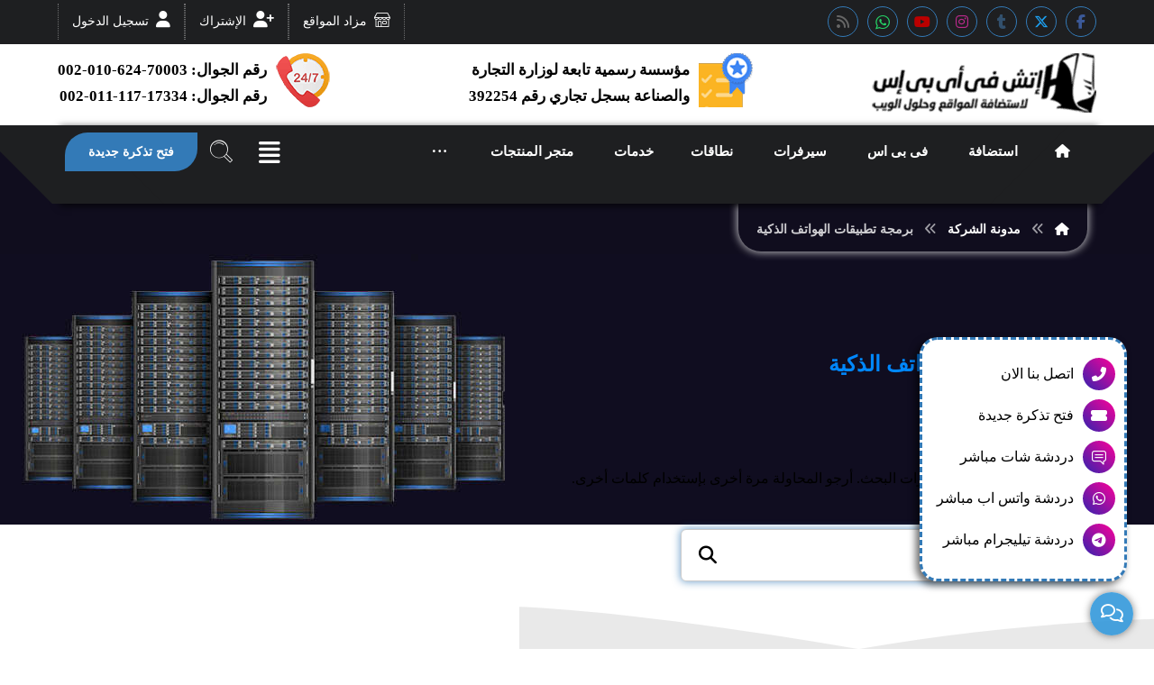

--- FILE ---
content_type: text/html; charset=UTF-8
request_url: https://www.hvips.com/tag/%D8%A8%D8%B1%D9%85%D8%AC%D8%A9-%D8%AA%D8%B7%D8%A8%D9%8A%D9%82%D8%A7%D8%AA-%D8%A7%D9%84%D9%87%D9%88%D8%A7%D8%AA%D9%81-%D8%A7%D9%84%D8%B0%D9%83%D9%8A%D8%A9/
body_size: 27753
content:
<!DOCTYPE html>
<html dir="rtl" lang="ar" class="no-js">
<head>
<meta http-equiv="Content-Type" content="text/html; charset=UTF-8"/>
<link rel="stylesheet" type="text/css" href="//www.hvips.com/wp-content/cache/wpfc-minified/1onucozp/5qb9x.css" media="all"/>
<meta name="viewport" content="width=device-width, initial-scale=1.0, minimum-scale=1.0"/><meta name='robots' content='index, follow, max-image-preview:large, max-snippet:-1, max-video-preview:-1'/>
<title>برمجة تطبيقات الهواتف الذكية Archives | HVIPS</title>
<link rel="canonical" href="https://www.hvips.com/tag/برمجة-تطبيقات-الهواتف-الذكية/"/>
<meta property="og:locale" content="ar_AR"/>
<meta property="og:type" content="article"/>
<meta property="og:title" content="برمجة تطبيقات الهواتف الذكية Archives"/>
<meta property="og:url" content="https://www.hvips.com/tag/برمجة-تطبيقات-الهواتف-الذكية/"/>
<meta property="og:site_name" content="HVIPS"/>
<meta property="og:image" content="https://www.hvips.com/wp-content/uploads/2023/03/Company-Interface.jpg"/>
<meta property="og:image:width" content="1200"/>
<meta property="og:image:height" content="675"/>
<meta property="og:image:type" content="image/jpeg"/>
<meta name="twitter:card" content="summary_large_image"/>
<meta name="twitter:site" content="@hvips_company"/>
<script type="application/ld+json" class="yoast-schema-graph">{"@context":"https://schema.org","@graph":[{"@type":"CollectionPage","@id":"https://www.hvips.com/tag/%d8%a8%d8%b1%d9%85%d8%ac%d8%a9-%d8%aa%d8%b7%d8%a8%d9%8a%d9%82%d8%a7%d8%aa-%d8%a7%d9%84%d9%87%d9%88%d8%a7%d8%aa%d9%81-%d8%a7%d9%84%d8%b0%d9%83%d9%8a%d8%a9/","url":"https://www.hvips.com/tag/%d8%a8%d8%b1%d9%85%d8%ac%d8%a9-%d8%aa%d8%b7%d8%a8%d9%8a%d9%82%d8%a7%d8%aa-%d8%a7%d9%84%d9%87%d9%88%d8%a7%d8%aa%d9%81-%d8%a7%d9%84%d8%b0%d9%83%d9%8a%d8%a9/","name":"برمجة تطبيقات الهواتف الذكية Archives | HVIPS","isPartOf":{"@id":"https://www.hvips.com/#website"},"breadcrumb":{"@id":"https://www.hvips.com/tag/%d8%a8%d8%b1%d9%85%d8%ac%d8%a9-%d8%aa%d8%b7%d8%a8%d9%8a%d9%82%d8%a7%d8%aa-%d8%a7%d9%84%d9%87%d9%88%d8%a7%d8%aa%d9%81-%d8%a7%d9%84%d8%b0%d9%83%d9%8a%d8%a9/#breadcrumb"},"inLanguage":"ar"},{"@type":"BreadcrumbList","@id":"https://www.hvips.com/tag/%d8%a8%d8%b1%d9%85%d8%ac%d8%a9-%d8%aa%d8%b7%d8%a8%d9%8a%d9%82%d8%a7%d8%aa-%d8%a7%d9%84%d9%87%d9%88%d8%a7%d8%aa%d9%81-%d8%a7%d9%84%d8%b0%d9%83%d9%8a%d8%a9/#breadcrumb","itemListElement":[{"@type":"ListItem","position":1,"name":"الرئيسية","item":"https://www.hvips.com/"},{"@type":"ListItem","position":2,"name":"مدونة الشركة","item":"https://www.hvips.com/blog-ar/"},{"@type":"ListItem","position":3,"name":"برمجة تطبيقات الهواتف الذكية"}]},{"@type":"WebSite","@id":"https://www.hvips.com/#website","url":"https://www.hvips.com/","name":"HVIPS Hosting Company","description":"شركة استضافة مواقع","publisher":{"@id":"https://www.hvips.com/#organization"},"alternateName":"اتش فى اى بى اس لحلول الويب","potentialAction":[{"@type":"SearchAction","target":{"@type":"EntryPoint","urlTemplate":"https://www.hvips.com/?s={search_term_string}"},"query-input":{"@type":"PropertyValueSpecification","valueRequired":true,"valueName":"search_term_string"}}],"inLanguage":"ar"},{"@type":"Organization","@id":"https://www.hvips.com/#organization","name":"HVIPS Hosting Company","alternateName":"اتش فى اى بى اس لحلول الويب","url":"https://www.hvips.com/","logo":{"@type":"ImageObject","inLanguage":"ar","@id":"https://www.hvips.com/#/schema/logo/image/","url":"https://www.hvips.com/wp-content/uploads/2018/05/hvips-logo-300px.png","contentUrl":"https://www.hvips.com/wp-content/uploads/2018/05/hvips-logo-300px.png","width":300,"height":300,"caption":"HVIPS Hosting Company"},"image":{"@id":"https://www.hvips.com/#/schema/logo/image/"},"sameAs":["https://www.facebook.com/HVIPS.Company","https://x.com/hvips_company","https://instagram.com/hvips/","https://www.linkedin.com/in/hvips","https://myspace.com/hvips","https://www.pinterest.com/hvips/","https://www.youtube.com/c/Hvips","https://en.wiktionary.org/wiki/hveps","https://vk.com/hvips_company"],"hasMerchantReturnPolicy":{"@type":"MerchantReturnPolicy","merchantReturnLink":"https://www.hvips.com/terms-of-use/"}}]}</script>
<link rel='dns-prefetch' href='//fonts.googleapis.com'/>
<link rel="alternate" type="application/rss+xml" title="HVIPS &laquo; الخلاصة" href="https://www.hvips.com/feed/"/>
<link rel="alternate" type="application/rss+xml" title="HVIPS &laquo; خلاصة التعليقات" href="https://www.hvips.com/comments/feed/"/>
<link rel="alternate" type="application/rss+xml" title="HVIPS &laquo; برمجة تطبيقات الهواتف الذكية خلاصة الوسوم" href="https://www.hvips.com/tag/%d8%a8%d8%b1%d9%85%d8%ac%d8%a9-%d8%aa%d8%b7%d8%a8%d9%8a%d9%82%d8%a7%d8%aa-%d8%a7%d9%84%d9%87%d9%88%d8%a7%d8%aa%d9%81-%d8%a7%d9%84%d8%b0%d9%83%d9%8a%d8%a9/feed/"/>
<style id='wp-img-auto-sizes-contain-inline-css'>img:is([sizes=auto i],[sizes^="auto," i]){contain-intrinsic-size:3000px 1500px}</style>
<link rel="stylesheet" type="text/css" href="//www.hvips.com/wp-content/cache/wpfc-minified/2m9ujj49/5qb9w.css" media="all"/>
<style id='woocommerce-multi-currency-inline-css'>.woocommerce-multi-currency .wmc-list-currencies .wmc-currency.wmc-active{background:#f78080 !important;}.woocommerce-multi-currency .wmc-list-currencies .wmc-currency:hover{background:#f78080 !important;}.woocommerce-multi-currency .wmc-list-currencies .wmc-currency,.woocommerce-multi-currency .wmc-title, .woocommerce-multi-currency.wmc-price-switcher a{background:#212121 !important;}.woocommerce-multi-currency .wmc-title, .woocommerce-multi-currency .wmc-list-currencies .wmc-currency span,.woocommerce-multi-currency .wmc-list-currencies .wmc-currency a,.woocommerce-multi-currency.wmc-price-switcher a{color:#ffffff !important;}.woocommerce-multi-currency.wmc-sidebar .wmc-list-currencies .wmc-sidebar-open{background-color:#99999900;color:#cccccc;}.woocommerce-multi-currency.wmc-shortcode .wmc-currency{background-color:#ffffff;color:#212121}.woocommerce-multi-currency.wmc-shortcode .wmc-currency.wmc-active,.woocommerce-multi-currency.wmc-shortcode .wmc-current-currency{background-color:#ffffff;color:#212121}.woocommerce-multi-currency.wmc-shortcode.vertical-currency-symbols-circle:not(.wmc-currency-trigger-click) .wmc-currency-wrapper:hover .wmc-sub-currency,.woocommerce-multi-currency.wmc-shortcode.vertical-currency-symbols-circle.wmc-currency-trigger-click .wmc-sub-currency{animation:height_slide 200ms;}@keyframes height_slide {0%{height:0;}
100%{height:200%;}
}</style>
<style>.rtl .woocommerce-multi-currency.wmc-sidebar.wmc-left:not(.wmc-hover) .wmc-list-currencies .wmc-currency a{flex-direction:row}.rtl .woocommerce-multi-currency.wmc-sidebar.style-1:not(.wmc-left):not(.wmc-right.wmc-hover) .wmc-list-currencies .wmc-currency a{flex-direction:row-reverse}.rtl .woocommerce-multi-currency.wmc-sidebar.wmc-right .wmc-list-currencies .wmc-currency span{float:left}.rtl .woocommerce-multi-currency.wmc-price-switcher .wmc-sub-currency{right:0;left:auto}.rtl .woocommerce-multi-currency.wmc-price-switcher .wmc-current-currency{padding:0 0 5px 20px}.rtl .woocommerce-multi-currency.wmc-price-switcher .wmc-current-currency:before{left:0;right:auto}.rtl .woocommerce-multi-currency.wmc-shortcode .wmc-currency-wrapper .wmc-current-currency-arrow{right:unset;left:3px}.rtl .woocommerce-multi-currency.wmc-shortcode .wmc-currency-wrapper .wmc-current-currency .wmc-open-dropdown-currencies{right:unset;left:5px}.rtl .woocommerce-multi-currency.wmc-shortcode.layout9 .wmc-left{text-align:right}.rtl .woocommerce-multi-currency.wmc-shortcode.layout10 .wmc-current-currency{padding-left:20px!important;padding-right:10px!important}.rtl .woocommerce-multi-currency.wmc-shortcode.layout10 .wmc-current-currency .wmc-open-dropdown-currencies,.rtl .woocommerce-multi-currency.wmc-shortcode.layout10 .wmc-current-currency .wmc-text{padding-left:0;padding-right:5px}.rtl .woocommerce-multi-currency.wmc-shortcode.layout10 .wmc-currency span{padding:0 5px 0 0!important}</style>
<style id='wp-block-library-inline-css'>:root{--wp-block-synced-color:#7a00df;--wp-block-synced-color--rgb:122,0,223;--wp-bound-block-color:var(--wp-block-synced-color);--wp-editor-canvas-background:#ddd;--wp-admin-theme-color:#007cba;--wp-admin-theme-color--rgb:0,124,186;--wp-admin-theme-color-darker-10:#006ba1;--wp-admin-theme-color-darker-10--rgb:0,107,160.5;--wp-admin-theme-color-darker-20:#005a87;--wp-admin-theme-color-darker-20--rgb:0,90,135;--wp-admin-border-width-focus:2px}@media (min-resolution:192dpi){:root{--wp-admin-border-width-focus:1.5px}}.wp-element-button{cursor:pointer}:root .has-very-light-gray-background-color{background-color:#eee}:root .has-very-dark-gray-background-color{background-color:#313131}:root .has-very-light-gray-color{color:#eee}:root .has-very-dark-gray-color{color:#313131}:root .has-vivid-green-cyan-to-vivid-cyan-blue-gradient-background{background:linear-gradient(135deg,#00d084,#0693e3)}:root .has-purple-crush-gradient-background{background:linear-gradient(135deg,#34e2e4,#4721fb 50%,#ab1dfe)}:root .has-hazy-dawn-gradient-background{background:linear-gradient(135deg,#faaca8,#dad0ec)}:root .has-subdued-olive-gradient-background{background:linear-gradient(135deg,#fafae1,#67a671)}:root .has-atomic-cream-gradient-background{background:linear-gradient(135deg,#fdd79a,#004a59)}:root .has-nightshade-gradient-background{background:linear-gradient(135deg,#330968,#31cdcf)}:root .has-midnight-gradient-background{background:linear-gradient(135deg,#020381,#2874fc)}:root{--wp--preset--font-size--normal:16px;--wp--preset--font-size--huge:42px}.has-regular-font-size{font-size:1em}.has-larger-font-size{font-size:2.625em}.has-normal-font-size{font-size:var(--wp--preset--font-size--normal)}.has-huge-font-size{font-size:var(--wp--preset--font-size--huge)}.has-text-align-center{text-align:center}.has-text-align-left{text-align:left}.has-text-align-right{text-align:right}.has-fit-text{white-space:nowrap!important}#end-resizable-editor-section{display:none}.aligncenter{clear:both}.items-justified-left{justify-content:flex-start}.items-justified-center{justify-content:center}.items-justified-right{justify-content:flex-end}.items-justified-space-between{justify-content:space-between}.screen-reader-text{border:0;clip-path:inset(50%);height:1px;margin:-1px;overflow:hidden;padding:0;position:absolute;width:1px;word-wrap:normal!important}.screen-reader-text:focus{background-color:#ddd;clip-path:none;color:#444;display:block;font-size:1em;height:auto;left:5px;line-height:normal;padding:15px 23px 14px;text-decoration:none;top:5px;width:auto;z-index:100000}html :where(.has-border-color){border-style:solid}html :where([style*=border-top-color]){border-top-style:solid}html :where([style*=border-right-color]){border-right-style:solid}html :where([style*=border-bottom-color]){border-bottom-style:solid}html :where([style*=border-left-color]){border-left-style:solid}html :where([style*=border-width]){border-style:solid}html :where([style*=border-top-width]){border-top-style:solid}html :where([style*=border-right-width]){border-right-style:solid}html :where([style*=border-bottom-width]){border-bottom-style:solid}html :where([style*=border-left-width]){border-left-style:solid}html :where(img[class*=wp-image-]){height:auto;max-width:100%}:where(figure){margin:0 0 1em}html :where(.is-position-sticky){--wp-admin--admin-bar--position-offset:var(--wp-admin--admin-bar--height,0px)}@media screen and (max-width:600px){html :where(.is-position-sticky){--wp-admin--admin-bar--position-offset:0px}}</style>
<link rel="stylesheet" type="text/css" href="//www.hvips.com/wp-content/cache/wpfc-minified/97pjbo7u/5qb9w.css" media="all"/>
<style id='global-styles-inline-css'>:root{--wp--preset--aspect-ratio--square:1;--wp--preset--aspect-ratio--4-3:4/3;--wp--preset--aspect-ratio--3-4:3/4;--wp--preset--aspect-ratio--3-2:3/2;--wp--preset--aspect-ratio--2-3:2/3;--wp--preset--aspect-ratio--16-9:16/9;--wp--preset--aspect-ratio--9-16:9/16;--wp--preset--color--black:#000000;--wp--preset--color--cyan-bluish-gray:#abb8c3;--wp--preset--color--white:#ffffff;--wp--preset--color--pale-pink:#f78da7;--wp--preset--color--vivid-red:#cf2e2e;--wp--preset--color--luminous-vivid-orange:#ff6900;--wp--preset--color--luminous-vivid-amber:#fcb900;--wp--preset--color--light-green-cyan:#7bdcb5;--wp--preset--color--vivid-green-cyan:#00d084;--wp--preset--color--pale-cyan-blue:#8ed1fc;--wp--preset--color--vivid-cyan-blue:#0693e3;--wp--preset--color--vivid-purple:#9b51e0;--wp--preset--gradient--vivid-cyan-blue-to-vivid-purple:linear-gradient(135deg,rgb(6,147,227) 0%,rgb(155,81,224) 100%);--wp--preset--gradient--light-green-cyan-to-vivid-green-cyan:linear-gradient(135deg,rgb(122,220,180) 0%,rgb(0,208,130) 100%);--wp--preset--gradient--luminous-vivid-amber-to-luminous-vivid-orange:linear-gradient(135deg,rgb(252,185,0) 0%,rgb(255,105,0) 100%);--wp--preset--gradient--luminous-vivid-orange-to-vivid-red:linear-gradient(135deg,rgb(255,105,0) 0%,rgb(207,46,46) 100%);--wp--preset--gradient--very-light-gray-to-cyan-bluish-gray:linear-gradient(135deg,rgb(238,238,238) 0%,rgb(169,184,195) 100%);--wp--preset--gradient--cool-to-warm-spectrum:linear-gradient(135deg,rgb(74,234,220) 0%,rgb(151,120,209) 20%,rgb(207,42,186) 40%,rgb(238,44,130) 60%,rgb(251,105,98) 80%,rgb(254,248,76) 100%);--wp--preset--gradient--blush-light-purple:linear-gradient(135deg,rgb(255,206,236) 0%,rgb(152,150,240) 100%);--wp--preset--gradient--blush-bordeaux:linear-gradient(135deg,rgb(254,205,165) 0%,rgb(254,45,45) 50%,rgb(107,0,62) 100%);--wp--preset--gradient--luminous-dusk:linear-gradient(135deg,rgb(255,203,112) 0%,rgb(199,81,192) 50%,rgb(65,88,208) 100%);--wp--preset--gradient--pale-ocean:linear-gradient(135deg,rgb(255,245,203) 0%,rgb(182,227,212) 50%,rgb(51,167,181) 100%);--wp--preset--gradient--electric-grass:linear-gradient(135deg,rgb(202,248,128) 0%,rgb(113,206,126) 100%);--wp--preset--gradient--midnight:linear-gradient(135deg,rgb(2,3,129) 0%,rgb(40,116,252) 100%);--wp--preset--font-size--small:13px;--wp--preset--font-size--medium:20px;--wp--preset--font-size--large:36px;--wp--preset--font-size--x-large:42px;--wp--preset--spacing--20:0.44rem;--wp--preset--spacing--30:0.67rem;--wp--preset--spacing--40:1rem;--wp--preset--spacing--50:1.5rem;--wp--preset--spacing--60:2.25rem;--wp--preset--spacing--70:3.38rem;--wp--preset--spacing--80:5.06rem;--wp--preset--shadow--natural:6px 6px 9px rgba(0, 0, 0, 0.2);--wp--preset--shadow--deep:12px 12px 50px rgba(0, 0, 0, 0.4);--wp--preset--shadow--sharp:6px 6px 0px rgba(0, 0, 0, 0.2);--wp--preset--shadow--outlined:6px 6px 0px -3px rgb(255, 255, 255), 6px 6px rgb(0, 0, 0);--wp--preset--shadow--crisp:6px 6px 0px rgb(0, 0, 0);}:where(.is-layout-flex){gap:0.5em;}:where(.is-layout-grid){gap:0.5em;}body .is-layout-flex{display:flex;}.is-layout-flex{flex-wrap:wrap;align-items:center;}.is-layout-flex > :is(*, div){margin:0;}body .is-layout-grid{display:grid;}.is-layout-grid > :is(*, div){margin:0;}:where(.wp-block-columns.is-layout-flex){gap:2em;}:where(.wp-block-columns.is-layout-grid){gap:2em;}:where(.wp-block-post-template.is-layout-flex){gap:1.25em;}:where(.wp-block-post-template.is-layout-grid){gap:1.25em;}.has-black-color{color:var(--wp--preset--color--black) !important;}.has-cyan-bluish-gray-color{color:var(--wp--preset--color--cyan-bluish-gray) !important;}.has-white-color{color:var(--wp--preset--color--white) !important;}.has-pale-pink-color{color:var(--wp--preset--color--pale-pink) !important;}.has-vivid-red-color{color:var(--wp--preset--color--vivid-red) !important;}.has-luminous-vivid-orange-color{color:var(--wp--preset--color--luminous-vivid-orange) !important;}.has-luminous-vivid-amber-color{color:var(--wp--preset--color--luminous-vivid-amber) !important;}.has-light-green-cyan-color{color:var(--wp--preset--color--light-green-cyan) !important;}.has-vivid-green-cyan-color{color:var(--wp--preset--color--vivid-green-cyan) !important;}.has-pale-cyan-blue-color{color:var(--wp--preset--color--pale-cyan-blue) !important;}.has-vivid-cyan-blue-color{color:var(--wp--preset--color--vivid-cyan-blue) !important;}.has-vivid-purple-color{color:var(--wp--preset--color--vivid-purple) !important;}.has-black-background-color{background-color:var(--wp--preset--color--black) !important;}.has-cyan-bluish-gray-background-color{background-color:var(--wp--preset--color--cyan-bluish-gray) !important;}.has-white-background-color{background-color:var(--wp--preset--color--white) !important;}.has-pale-pink-background-color{background-color:var(--wp--preset--color--pale-pink) !important;}.has-vivid-red-background-color{background-color:var(--wp--preset--color--vivid-red) !important;}.has-luminous-vivid-orange-background-color{background-color:var(--wp--preset--color--luminous-vivid-orange) !important;}.has-luminous-vivid-amber-background-color{background-color:var(--wp--preset--color--luminous-vivid-amber) !important;}.has-light-green-cyan-background-color{background-color:var(--wp--preset--color--light-green-cyan) !important;}.has-vivid-green-cyan-background-color{background-color:var(--wp--preset--color--vivid-green-cyan) !important;}.has-pale-cyan-blue-background-color{background-color:var(--wp--preset--color--pale-cyan-blue) !important;}.has-vivid-cyan-blue-background-color{background-color:var(--wp--preset--color--vivid-cyan-blue) !important;}.has-vivid-purple-background-color{background-color:var(--wp--preset--color--vivid-purple) !important;}.has-black-border-color{border-color:var(--wp--preset--color--black) !important;}.has-cyan-bluish-gray-border-color{border-color:var(--wp--preset--color--cyan-bluish-gray) !important;}.has-white-border-color{border-color:var(--wp--preset--color--white) !important;}.has-pale-pink-border-color{border-color:var(--wp--preset--color--pale-pink) !important;}.has-vivid-red-border-color{border-color:var(--wp--preset--color--vivid-red) !important;}.has-luminous-vivid-orange-border-color{border-color:var(--wp--preset--color--luminous-vivid-orange) !important;}.has-luminous-vivid-amber-border-color{border-color:var(--wp--preset--color--luminous-vivid-amber) !important;}.has-light-green-cyan-border-color{border-color:var(--wp--preset--color--light-green-cyan) !important;}.has-vivid-green-cyan-border-color{border-color:var(--wp--preset--color--vivid-green-cyan) !important;}.has-pale-cyan-blue-border-color{border-color:var(--wp--preset--color--pale-cyan-blue) !important;}.has-vivid-cyan-blue-border-color{border-color:var(--wp--preset--color--vivid-cyan-blue) !important;}.has-vivid-purple-border-color{border-color:var(--wp--preset--color--vivid-purple) !important;}.has-vivid-cyan-blue-to-vivid-purple-gradient-background{background:var(--wp--preset--gradient--vivid-cyan-blue-to-vivid-purple) !important;}.has-light-green-cyan-to-vivid-green-cyan-gradient-background{background:var(--wp--preset--gradient--light-green-cyan-to-vivid-green-cyan) !important;}.has-luminous-vivid-amber-to-luminous-vivid-orange-gradient-background{background:var(--wp--preset--gradient--luminous-vivid-amber-to-luminous-vivid-orange) !important;}.has-luminous-vivid-orange-to-vivid-red-gradient-background{background:var(--wp--preset--gradient--luminous-vivid-orange-to-vivid-red) !important;}.has-very-light-gray-to-cyan-bluish-gray-gradient-background{background:var(--wp--preset--gradient--very-light-gray-to-cyan-bluish-gray) !important;}.has-cool-to-warm-spectrum-gradient-background{background:var(--wp--preset--gradient--cool-to-warm-spectrum) !important;}.has-blush-light-purple-gradient-background{background:var(--wp--preset--gradient--blush-light-purple) !important;}.has-blush-bordeaux-gradient-background{background:var(--wp--preset--gradient--blush-bordeaux) !important;}.has-luminous-dusk-gradient-background{background:var(--wp--preset--gradient--luminous-dusk) !important;}.has-pale-ocean-gradient-background{background:var(--wp--preset--gradient--pale-ocean) !important;}.has-electric-grass-gradient-background{background:var(--wp--preset--gradient--electric-grass) !important;}.has-midnight-gradient-background{background:var(--wp--preset--gradient--midnight) !important;}.has-small-font-size{font-size:var(--wp--preset--font-size--small) !important;}.has-medium-font-size{font-size:var(--wp--preset--font-size--medium) !important;}.has-large-font-size{font-size:var(--wp--preset--font-size--large) !important;}.has-x-large-font-size{font-size:var(--wp--preset--font-size--x-large) !important;}</style>
<style id='classic-theme-styles-inline-css'>.wp-block-button__link{color:#fff;background-color:#32373c;border-radius:9999px;box-shadow:none;text-decoration:none;padding:calc(.667em + 2px) calc(1.333em + 2px);font-size:1.125em}.wp-block-file__button{background:#32373c;color:#fff;text-decoration:none}</style>
<link rel="stylesheet" type="text/css" href="//www.hvips.com/wp-content/cache/wpfc-minified/er9hzn52/5qb9w.css" media="all"/>
<link rel="stylesheet" type="text/css" href="//www.hvips.com/wp-content/cache/wpfc-minified/1e1udohp/5qb9w.css" media="only screen and (max-width: 768px)"/>
<link rel="stylesheet" type="text/css" href="//www.hvips.com/wp-content/cache/wpfc-minified/l0aefov2/5qb9w.css" media="all"/>
<style id='woocommerce-inline-inline-css'>.woocommerce form .form-row .required{visibility:visible;}</style>
<link rel="stylesheet" type="text/css" href="//www.hvips.com/wp-content/cache/wpfc-minified/d7w8jgmb/5qb9w.css" media="all"/>
<link rel="stylesheet" type="text/css" href="//www.hvips.com/wp-content/cache/wpfc-minified/ftc15wa2/5qb9w.css" media="screen and (max-width: 1024px)"/>
<link rel="stylesheet" type="text/css" href="//www.hvips.com/wp-content/cache/wpfc-minified/fcw34pt3/5qb9w.css" media="screen and (max-width: 768px)"/>
<link rel="stylesheet" type="text/css" href="//www.hvips.com/wp-content/cache/wpfc-minified/eusctx3i/5qb9w.css" media="screen and (max-width: 480px)"/>
<link rel="stylesheet" type="text/css" href="//www.hvips.com/wp-content/cache/wpfc-minified/mckepzes/5qbh4.css" media="all"/>
<link rel="stylesheet" type="text/css" href="//www.hvips.com/wp-content/cache/wpfc-minified/qxniajee/5qb9w.css" media="screen and (max-width: 768px)"/>
<link rel="stylesheet" type="text/css" href="//www.hvips.com/wp-content/cache/wpfc-minified/kemdgjl3/5qb9w.css" media="screen and (max-width: 480px)"/>
<link rel="stylesheet" type="text/css" href="//www.hvips.com/wp-content/cache/wpfc-minified/kmcwbmbp/5qbkw.css" media="all"/>
<script data-wpfc-render="false">(function(){let events=["mousemove", "wheel", "scroll", "touchstart", "touchmove"];let fired=false;events.forEach(function(event){window.addEventListener(event, function(){if(fired===false){fired=true;setTimeout(function(){ (function(d,s){var f=d.getElementsByTagName(s)[0];j=d.createElement(s);j.setAttribute('src', 'https://www.hvips.com/wp-content/plugins/woocommerce/assets/js/frontend/add-to-cart.min.js?ver=10.4.3');j.setAttribute('id', 'wc-add-to-cart-js');j.setAttribute('data-wp-strategy', 'defer');f.parentNode.insertBefore(j,f);})(document,'script'); }, 100);}},{once: true});});})();</script>
<link rel="https://api.w.org/" href="https://www.hvips.com/wp-json/"/><link rel="alternate" title="JSON" type="application/json" href="https://www.hvips.com/wp-json/wp/v2/tags/235"/><link rel="EditURI" type="application/rsd+xml" title="RSD" href="https://www.hvips.com/xmlrpc.php?rsd"/>
<meta name="format-detection" content="telephone=no"><meta name="theme-color" content="#337ab7"><style class="codevz-general-custom-css">body.home.blog .page_cover{display:none;}
body.home.blog .page_content{margin-top:40px}</style>	<noscript><style>.woocommerce-product-gallery{opacity:1 !important;}</style></noscript>
<style>.recentcomments a{display:inline !important;padding:0 !important;margin:0 !important;}</style><meta name="generator" content="Powered by WPBakery Page Builder - drag and drop page builder for WordPress."/>
<style>.helpie-faq.accordions .helpie-mark{background-color:#ff0!important}.helpie-faq.accordions .helpie-mark{color:#000!important}.helpie-faq.accordions.custom-styles .accordion .accordion__item .accordion__header{padding-top:15px;padding-right:15px;padding-bottom:15px;padding-left:15px;}.helpie-faq.accordions.custom-styles .accordion .accordion__item .accordion__body{padding-top:15px;padding-right:15px;padding-bottom:0px;padding-left:15px;}.helpie-faq.accordions.custom-styles .accordion .accordion__item{border-top-width:0px;border-right-width:0px;border-bottom-width:1px;border-left-width:0px;border-color:#44596B;border-style:solid;}.helpie-faq.custom-styles .accordion .accordion__item{margin-top:0px;margin-right:0px;margin-bottom:0px;margin-left:0px;}.helpie-faq.custom-styles .accordion__item .accordion__header .accordion__toggle .accordion__toggle-icons{color:#44596B!important}.helpie-faq.custom-styles .accordion__header:after,.helpie-faq.custom-styles .accordion__header:before{background-color:#44596B!important}.helpie-faq-form__toggle{padding-top:15px!important;padding-right:15px!important;padding-bottom:15px!important;padding-left:15px!important;}.helpie-faq-form__submit{padding-top:15px!important;padding-right:15px!important;padding-bottom:15px!important;padding-left:15px!important;}</style><link rel="icon" href="https://www.hvips.com/wp-content/uploads/2018/05/cropped-hvips-logo-200px-32x32.png" sizes="32x32"/>
<link rel="icon" href="https://www.hvips.com/wp-content/uploads/2018/05/cropped-hvips-logo-200px-192x192.png" sizes="192x192"/>
<link rel="apple-touch-icon" href="https://www.hvips.com/wp-content/uploads/2018/05/cropped-hvips-logo-200px-180x180.png"/>
<meta name="msapplication-TileImage" content="https://www.hvips.com/wp-content/uploads/2018/05/cropped-hvips-logo-200px-270x270.png"/>
<style id="codevz-inline-css" data-noptimize>.xtra-cookie a.xtra-cookie-button, article .cz_post_icon,.codevz-wcb .codevz-wcb-inner a:hover,.codevz-wcb .codevz-wcb-inner .codevz-wcb-active,.xtra-mobile-menu-head > a i,.xtra-product-thumbnail .cz_text_marquee{background-color:#337ab7}.codevz-plus-woo-countdown .woocommerce-message,.codevz-plus-woo-countdown .woocommerce-message::before{color:#337ab7}.products .product .cz_countdown,.codevz-plus-free-shipping-bar > div > div{background-color:#337ab7}.cz_back_to_archive a{margin-right:8px;margin-left:8px;}.cz_back_to_archive a:hover{}.admin-bar .cz_fixed_top_border{top:32px}.admin-bar i.offcanvas-close{top:32px}.admin-bar .offcanvas_area, .admin-bar .hidden_top_bar{margin-top:32px}.admin-bar .header_5,.admin-bar .onSticky{top:32px}@media screen and (max-width:768px){.admin-bar .header_5,.admin-bar .onSticky,.admin-bar .cz_fixed_top_border,.admin-bar i.offcanvas-close{top:46px}.admin-bar .onSticky{top:0}.admin-bar .offcanvas_area,.admin-bar .offcanvas_area,.admin-bar .hidden_top_bar{margin-top:46px;height:calc(100% - 46px);}}.row,section.elementor-section.elementor-section-boxed>.elementor-container{width:1280px}.inner_layout .e-con{--content-width:min(100%, 1280px)}
a:hover, .sf-menu > .cz.current_menu > a, .sf-menu > .cz .cz.current_menu > a,.sf-menu > .current-menu-parent > a,.comment-text .star-rating span{color:#337ab7}
form button, .button, #edd-purchase-button, .edd-submit, .edd-submit.button.blue, .edd-submit.button.blue:hover, .edd-submit.button.blue:focus, [type=submit].edd-submit, .sf-menu > .cz > a:before,.sf-menu > .cz > a:before,
.post-password-form input[type="submit"], .wpcf7-submit, .submit_user, 
#commentform #submit, .commentlist li.bypostauthor > .comment-body:after,.commentlist li.comment-author-admin > .comment-body:after, 
.pagination .current, .pagination > b, .pagination a:hover, .page-numbers .current, .page-numbers a:hover, .pagination .next:hover, 
.pagination .prev:hover, input[type=submit], .sticky:before, .commentlist li.comment-author-admin .fn,
input[type=submit],input[type=button],.cz_header_button,.cz_default_portfolio a,
.cz_readmore, .more-link, a.cz_btn, .cz_highlight_1:after, div.cz_btn ,.woocommerce input.button.alt.woocommerce #respond input#submit, .woocommerce a.button, .woocommerce button.button, .woocommerce input.button,.woocommerce .woocommerce-error .button,.woocommerce .woocommerce-info .button, .woocommerce .woocommerce-message .button, .woocommerce-page .woocommerce-error .button, .woocommerce-page .woocommerce-info .button, .woocommerce-page .woocommerce-message .button,#add_payment_method table.cart input, .woocommerce-cart table.cart input:not(.input-text), .woocommerce-checkout table.cart input,.woocommerce input.button:disabled, .woocommerce input.button:disabled[disabled],#add_payment_method table.cart input, #add_payment_method .wc-proceed-to-checkout a.checkout-button, .woocommerce-cart .wc-proceed-to-checkout a.checkout-button, .woocommerce-checkout .wc-proceed-to-checkout a.checkout-button,.woocommerce #payment #place_order, .woocommerce-page #payment #place_order,.woocommerce input.button.alt,.woocommerce #respond input#submit.alt:hover, .woocommerce button.button.alt:hover, .woocommerce input.button.alt:hover,.woocommerce #respond input#submit.alt:hover, .woocommerce a.button.alt:hover, .woocommerce nav.woocommerce-pagination ul li a:focus, .woocommerce nav.woocommerce-pagination ul li a:hover, .woocommerce nav.woocommerce-pagination ul li span.current, .widget_product_search #searchsubmit,.woocommerce .widget_price_filter .ui-slider .ui-slider-range, .woocommerce .widget_price_filter .ui-slider .ui-slider-handle, .woocommerce #respond input#submit, .woocommerce a.button, .woocommerce button.button, .woocommerce input.button, .woocommerce div.product form.cart .button, .xtra-product-icons,.woocommerce button.button.alt{background-color:#337ab7}
.cs_load_more_doing, div.wpcf7 .wpcf7-form .ajax-loader{border-right-color:#337ab7}
input:focus,textarea:focus,select:focus{border-color:#337ab7 !important}::selection{background-color:#337ab7;color:#fff}::-moz-selection{background-color:#337ab7;color:#fff}.codevz-magic-mouse div:first-child{background-color:#ff5722}.codevz-magic-mouse-hover div:last-child{background-color:rgba(51,122,183,0.18)}
.widget{background-color:rgba(255,255,255,0.01);padding:15px;margin-bottom:40px;border-style:solid;border-width:1px;border-color:rgba(0,0,0,0.15);border-radius:5px;box-shadow:0px 0px 10px 2px rgba(10,10,42,0.1)}.widget > .codevz-widget-title, .sidebar_inner .widget_block > div > div > h2{font-size:20px;font-weight:700}#menu_header_1 > .cz > a:before{background-color:#e32f56;width:100%;margin-left:8px;border-radius:0px}.header_2{background-color:#ffffff;height:90px;border-color:#cccccc}#menu_header_2 > .cz > a{font-size:14px;letter-spacing:0px;padding:5px 10px 6px;margin:0px 12px}#menu_header_2 > .cz > a:hover,#menu_header_2 > .cz:hover > a,#menu_header_2 > .cz.current_menu > a,#menu_header_2 > .current-menu-parent > a{color:#ffffff}#menu_header_2 > .cz > a:before{border-width:0px}#menu_header_2 .cz .sub-menu:not(.cz_megamenu_inner_ul),#menu_header_2 .cz_megamenu_inner_ul .cz_megamenu_inner_ul{background-color:#337ab7;width:260px;margin:1px 12px 1px 24px;border-radius:0px;box-shadow:0px 9px 20px 0px rgba(0,0,0,0.13)}#menu_header_2 .cz .cz a{font-size:14px;color:#cecece}#menu_header_2 .cz .cz a:hover,#menu_header_2 .cz .cz:hover > a,#menu_header_2 .cz .cz.current_menu > a,#menu_header_2 .cz .current_menu > .current_menu{color:#ffffff}.header_4{height:85px}#menu_header_4 > .cz > a{color:#d3d3d3;line-height:35px;background-repeat:no-repeat;background-position:left center;height:34px}#menu_header_4 > .cz > a:hover,#menu_header_4 > .cz:hover > a,#menu_header_4 > .cz.current_menu > a,#menu_header_4 > .current-menu-parent > a{background-color:rgba(255,255,255,0.03)}#menu_header_4 .cz .cz a{color:#7d7d7e;font-weight:600;line-height:33px;height:32px;margin-right:-10px;border-style:solid;border-bottom-width:1px;border-color:rgba(255,255,255,0.03)}#menu_header_4 .cz .cz a:hover,#menu_header_4 .cz .cz:hover > a,#menu_header_4 .cz .cz.current_menu > a,#menu_header_4 .cz .current_menu > .current_menu{background-color:rgba(255,255,255,0.03)}.page_title,.header_onthe_cover .page_title{background-repeat:no-repeat;background-position:left bottom;background-image:url(https://www.hvips.com/wp-content/uploads/2024/04/server-dell-02.jpg),linear-gradient(90deg,#100d1e,#100d1e);padding-top:70px;padding-bottom:10px;margin-top:0px;margin-bottom:-190px}.page_title .codevz-section-title{font-size:24px;color:#0088ff;padding-bottom:10px;top:-140px}.breadcrumbs a,.breadcrumbs i{color:#ffffff}.breadcrumbs{background-color:#100d1e;padding:15px 20px 10px;margin-top:0px;margin-right:10px;border-radius:0px 0px 25px 25px;box-shadow:0px 0px 10px 1px rgba(255,255,255,0.73)}.cz_middle_footer{background-color:#1a1a1d;padding-top:5px}.footer_widget{color:#ffffff;padding:10px}.cz_middle_footer a{font-size:14px;color:#ffffff;font-weight:600;line-height:2.2}.cz_middle_footer a:hover{color:#e32f56}.footer_2{background-color:#1e1f21;margin-bottom:0px;box-shadow:0px 3px 6px 0px rgba(0,0,0,0.66);z-index:4}i.backtotop{font-size:20px;color:#ffffff;background-color:rgba(52,152,219,0.9);margin-right:-8px;margin-bottom:-13px;border-width:0px;border-radius:50px;box-shadow:0px 0px 8px rgba(0,0,0,0.5)}i.fixed_contact{font-size:20px;color:#ffffff;background-color:rgba(52,152,219,0.9);margin-right:-7px;margin-bottom:-15px;border-style:none;border-radius:50px;box-shadow:0px 0px 8px 0px rgba(0,0,0,0.5)}.footer_widget > .codevz-widget-title, footer .widget_block > div > div > h2{font-size:28px;color:#ffffff;border-style:solid;border-width:0 0 1px}.woocommerce ul.products li.product .cz_image_in{background-color:transparent;padding:8px}.woocommerce ul.products li.product .woocommerce-loop-category__title, .woocommerce ul.products li.product .woocommerce-loop-product__title, .woocommerce ul.products li.product h3,.woocommerce.woo-template-2 ul.products li.product .woocommerce-loop-category__title, .woocommerce.woo-template-2 ul.products li.product .woocommerce-loop-product__title, .woocommerce.woo-template-2 ul.products li.product h3{font-size:18px}.woocommerce ul.products li.product .star-rating{font-size:14px;color:#ffb300;margin:5px 0px -20px;border-color:transparent;box-shadow:0px 0px 0px 0px #000;top:-160px;right:15px}.woocommerce ul.products li.product .button.add_to_cart_button, .woocommerce ul.products li.product .button[class*="product_type_"]{width:75%;margin-top:-55px;margin-bottom:20px;display:block;position:relative}.woocommerce span.onsale, .woocommerce ul.products li.product .onsale,.woocommerce.single span.onsale, .woocommerce.single ul.products li.product .onsale{font-size:15px;line-height:28px !important;background-color:#ffe31a;width:65px;height:28px;padding:0px;border-radius:30% 50% 30% 30% / 30% 30% 70% 70%;top:10px;left:10px}.woocommerce ul.products li.product .price{font-size:16px;color:#ffffff;background-color:#284980;padding:5px 15px 5px 35px;margin:0px;border-radius:0px;top:0px;right:0px;clip-path:polygon(0 0, 100% 0, 100% 100%, 30px 100%)}.woocommerce div.product .summary > p.price, .woocommerce div.product .summary > span.price{color:#337ab7;font-weight:700}.tagcloud a:hover, .widget .tagcloud a:hover, .cz_post_cat a:hover, .cz_post_views a:hover{color:#ffffff;background-color:#337ab7;border-radius:0px 15px}.pagination a, .pagination > b, .pagination span, .page-numbers a, .page-numbers span, .woocommerce nav.woocommerce-pagination ul li a, .woocommerce nav.woocommerce-pagination ul li span{font-size:18px;color:rgba(0,0,0,0.75);font-weight:600;margin-top:-30px;margin-right:5px;margin-bottom:-70px;border-radius:10px;box-shadow:0px 0px 6px 4px rgba(0,0,0,0.42);display:inline-block}#menu_header_2 .sub-menu .sub-menu:not(.cz_megamenu_inner_ul){margin-top:-15px;margin-left:62px}.cz-cpt-post .cz_readmore, .cz-cpt-post .more-link{font-size:16px;color:#ffffff;text-align:center;font-weight:600;background-color:#337ab7;padding:5px 20px 7px 30px;margin-right:auto;margin-left:auto;border-radius:5px}.cz-cpt-post .cz_readmore:hover, .cz-cpt-post .more-link:hover{color:#ffffff;background-color:#e32f56;border-radius:20px}.cz-cpt-post .cz_default_loop .cz_post_author_avatar img{background-color:#f2f2f2;padding:2px;border-width:1px;border-color:#1e1f21;border-radius:20px;box-shadow:none;width:42px}.cz-cpt-post .cz_default_loop .cz_post_author_name{font-size:14px;color:#1e1f21;font-weight:600}.cz-cpt-post .cz_default_loop .cz_post_date{font-size:14px}.cz-cpt-post .cz_default_loop .cz_post_title h3{font-size:18px;color:#000000;font-weight:600}#menu_header_2 .cz .cz a .cz_indicator{color:#ffffff}.cz_default_loop.sticky > div{margin-bottom:40px;border-style:solid;border-width:2px;border-color:#000326;border-radius:10px}.cz-cpt-post .cz_default_loop > div{padding:6px 10px 5px;margin-bottom:20px;border-style:solid;border-width:2px;border-color:rgba(0,0,0,0.41);box-shadow:-5px 5px 0px 0px rgba(0,0,0,0.31)}.cz-cpt-post .cz_default_loop .cz_post_meta{border-width:0px 0px 0px 6px;border-color:#337ab7;display:inline-block}#comments > h3,.content.cz_related_posts > h4,.content.cz_author_box > h4,.related.products > h2,.upsells.products > h2,.up-sells.products > h2,.up-sells.products > h2,.woocommerce-page .cart-collaterals .cart_totals > h2,.woocommerce-page #customer_details > div:first-child > div:first-child > h3:first-child,.woocommerce-page .codevz-checkout-details > h3,.woocommerce-page .woocommerce-order-details > h2,.woocommerce-page .woocommerce-customer-details > h2,.woocommerce-page .cart-collaterals .cross-sells > h2{font-size:22px}.next_prev .previous i,.next_prev .next i{color:#ffffff;background-color:#000000;border-radius:0px}.next_prev .previous:hover i,.next_prev .next:hover i{color:#ffffff;background-color:#337ab7}.next_prev h4{margin-right:8px;margin-left:8px}
.content .xtra-post-title, .content .codevz-section-title{font-size:32px}.single .content .xtra-post-title{font-size:32px}html,body{background-color:#ffffff}#layout{border-style:solid;border-radius:4px}form button,.comment-form button,a.cz_btn,div.cz_btn,a.cz_btn_half_to_fill:before,a.cz_btn_half_to_fill_v:before,a.cz_btn_half_to_fill:after,a.cz_btn_half_to_fill_v:after,a.cz_btn_unroll_v:before, a.cz_btn_unroll_h:before,a.cz_btn_fill_up:before,a.cz_btn_fill_down:before,a.cz_btn_fill_left:before,a.cz_btn_fill_right:before,.wpcf7-submit,input[type=submit],input[type=button],.button,.cz_header_button,.woocommerce a.button,.woocommerce input.button,.woocommerce #respond input#submit.alt,.woocommerce a.button.alt,.woocommerce button.button.alt,.woocommerce input.button.alt,.woocommerce #respond input#submit, .woocommerce a.button, .woocommerce button.button, .woocommerce input.button, #edd-purchase-button, .edd-submit, [type=submit].edd-submit, .edd-submit.button.blue,.woocommerce #payment #place_order, .woocommerce-page #payment #place_order,.woocommerce button.button:disabled, .woocommerce button.button:disabled[disabled], .woocommerce a.button.wc-forward,.wp-block-search .wp-block-search__button,.woocommerce-message a.restore-item.button{font-weight:600}.sidebar_inner{margin-top:135px}a{color:#000000}a:hover{color:#e32f56}.elms_row .cz_social a, .fixed_side .cz_social a, #xtra-social-popup [class*="xtra-social-type-"] a{font-size:16px;margin-left:10px;border-style:solid;border-width:1px;border-color:#337ab7;border-radius:25px}[class*="cz_tooltip_"] [data-title]:after{font-size:14px;font-weight:600;background-color:#1e1f21;padding-right:20px;padding-left:20px;border-radius:20px 0px}.header_1{background-color:#1e1f21}#menu_header_1 > .cz{text-align:center;border-style:dotted;border-right-width:1px;border-left-width:1px;border-color:rgba(255,255,255,0.35);border-radius:0px}#menu_header_1 > .cz > a{padding-top:6px;padding-right:10px;padding-left:10px;margin-right:5px;margin-left:5px}.header_2 .row{width:1170px}.header_2 .elms_left{width:250px}.header_2 .elms_center{margin-right:-250px}.header_2 .elms_right{margin-right:-175px}#menu_header_2{width:1170px}.header_3{padding-bottom:-30px;margin-bottom:-70px}.header_3 .row{background-color:#1e1f21;box-shadow:2px 2px 8px rgba(0,0,0,0.8)}#menu_header_3 > .cz > a{color:#ffffff;font-size:15px;padding:6px 9px 7px;margin:0px 8px 0px 15px}#menu_header_3 > .cz > a:before{background-color:#337ab7;width:100%;padding-top:2px;padding-right:20px;padding-bottom:8px;margin-bottom:-8px;border-style:solid;border-width:0px 0px 6px;border-color:rgba(0,0,0,0.44);box-shadow:0px 0px 4px 1px rgba(0,0,0,0.74)}#menu_header_3 .cz .sub-menu:not(.cz_megamenu_inner_ul),#menu_header_3 .cz_megamenu_inner_ul .cz_megamenu_inner_ul{background-repeat:no-repeat;background-size:cover;background-color:#1e1f21;width:400px;padding-right:3px;padding-left:3px;margin-right:-1px;border-radius:15px;box-shadow:0px 0px 8px 0px rgba(0,0,0,0.8);opacity:1}#menu_header_3 .cz .cz a{font-size:15px;color:#ffffff;font-weight:600;padding-right:10px;padding-left:10px;margin-right:10px;margin-bottom:7px;margin-left:10px;display:inline-block}#menu_header_3 .cz .cz a:hover,#menu_header_3 .cz .cz:hover > a,#menu_header_3 .cz .cz.current_menu > a,#menu_header_3 .cz .current_menu > .current_menu{color:#e32f56;background-color:#1e1f21;border-color:#3498db;border-radius:10px;box-shadow:0px 0px 6px #e32f56}#menu_header_3 .sub-menu .sub-menu:not(.cz_megamenu_inner_ul){border-radius:15px}#menu_header_3 .cz_parent_megamenu > [class^="cz_megamenu_"] > .cz, .cz_parent_megamenu > [class*=" cz_megamenu_"] > .cz{margin-right:-1px;border-style:dashed;border-right-width:2px;border-left-width:0px;border-color:#3498db}.header_4 .row{margin-right:auto;margin-left:auto;display:block;right:0px}.header_4 .elms_left{text-align:center;width:100%;margin-right:auto;margin-left:auto;float:right}.header_4 .elms_right{width:auto;margin-right:auto;margin-left:auto;right:auto;left:auto}#menu_header_4{background-position:center top;background-color:transparent;background-image:linear-gradient(90deg,#212227,#242427)}#menu_header_4 > .cz{text-align:right;background-repeat:no-repeat;width:100%}#menu_header_4 > .cz > a:before{background-repeat:no-repeat;background-color:#27ae60;width:16px;height:16px;margin-bottom:18px;margin-left:25px;border-radius:50px;box-shadow:0px 0px 4px rgba(39,174,96,0.65);display:block;z-index:9999}#menu_header_4 > .cz > a .cz_indicator{font-size:20px;color:#444446;margin-top:2px;margin-left:13px;overflow:visible;z-index:9999}#menu_header_4 .cz .cz a .cz_indicator{font-size:22px;color:#444446;margin-top:1px}.footer_1{margin-top:130px;margin-right:-3px;margin-bottom:-5px}.footer_1 .elms_left{width:0px}.footer_1 .elms_right{width:0px}.footer_2 .elms_right{display:flex;float:left}#menu_footer_2{text-align:center;display:flex}#menu_footer_2 > .cz{text-align:center}#menu_footer_2 > .cz > a{color:#ffffff;text-align:center}#menu_footer_2 > .cz > a:hover,#menu_footer_2 > .cz:hover > a,#menu_footer_2 > .cz.current_menu > a,#menu_footer_2 > .current-menu-parent > a{color:#e32f56}#menu_footer_2 > .cz > a:before{text-align:center;background-color:#e32f56}i.backtotop:hover{border-radius:50px}div.fixed_contact{width:230px;padding:20px 10px 15px;border-style:dashed;border-width:3px;border-color:#337ab7;border-radius:20px;box-shadow:-4px 4px 8px 0px rgba(0,0,0,0.6);display:table;bottom:75px}.cz-cpt-post .cz_post_image, .cz-cpt-post .cz_post_svg{background-color:#ffffff;width:auto;height:220px;padding:0px;margin:-6px -10px 12px;border-style:solid;border-width:8px;border-color:#ffffff;box-shadow:0px 0px 7px 0px rgba(0,0,0,0.3)}.cz-cpt-post article:hover .cz_post_image,.cz-cpt-post article:hover .cz_post_svg{background-color:rgba(30,31,33,0.6);border-radius:1px}.cz-cpt-post .cz_default_loop .cz_post_excerpt{font-size:16px;color:#17181b;text-align:right}.cz-cpt-post .cz_readmore i, .cz-cpt-post .more-link i{color:#ffffff}.tagcloud a, .widget .tagcloud a, .cz_post_cat a, .cz_post_views a{color:#000000;text-align:center;font-weight:100;padding:6px 15px;border-radius:15px 0px}.cz_related_posts .cz_related_post .cz_post_image{width:360px;height:202px;border-style:solid;border-width:3px;border-color:rgba(30,31,33,0.5);border-radius:10px;box-shadow:0px 0px 8px rgba(30,31,33,0.5);transform:rotate(2deg)}.cz_related_posts .cz_related_post:hover .cz_post_image{background-color:rgba(30,31,33,0.5);opacity:0.75;transform:rotate(-2deg)}.cz_related_posts .cz_related_post h3{font-weight:600;margin-top:5px}.xtra-comments .commentlist li article{border-radius:10px;box-shadow:-5px 5px 3px rgba(0,0,0,0.2)}.cz-cpt-portfolio .cz_default_loop > div{padding:6px 10px 5px;margin-bottom:20px;border-style:solid;border-width:2px;border-color:rgba(0,0,0,0.41);box-shadow:-5px 5px 0px 0px rgba(0,0,0,0.31)}.cz-cpt-portfolio .cz_default_loop .cz_post_image, .cz-cpt-portfolio .cz_post_svg{width:auto;height:220px;padding:0px;margin:-6px -10px 12px;border-style:solid;border-width:8px;border-color:#ffffff;box-shadow:0px 0px 7px 0px rgba(0,0,0,0.3)}.cz-cpt-portfolio .cz_default_loop .cz_post_title h3{font-size:18px}.cz-cpt-portfolio .cz_readmore, .cz-cpt-portfolio .more-link{font-size:16px;color:#ffffff;font-weight:600;background-color:#337ab7;padding:5px 20px 7px 30px;margin-right:auto;margin-left:auto;border-radius:5px}.cz-cpt-portfolio .cz_readmore:hover, .cz-cpt-portfolio .more-link:hover{color:#ffffff;background-color:#e32f56}.cz-cpt-post article .cz_post_icon{background-color:rgba(255,255,255,0.5);border-radius:100px;opacity:0.95}.cz-cpt-post article .cz_post_icon:hover{font-size:30px;color:#000000;border-style:solid;border-width:5px;border-color:rgba(234,234,234,0.51);border-radius:100px}.cz-cpt-portfolio article .cz_post_icon{background-color:rgba(255,255,255,0.5)}#menu_header_3 .cz .cz .codevz-plus-megamenu-title{font-size:22px;color:#ffffff}#menu_header_4 .cz .cz .codevz-plus-megamenu-title{text-align:right}#menu_header_4 > .cz > a > .cz_menu_subtitle{font-size:0px;background-repeat:no-repeat;background-color:#444446;width:14px;height:14px;margin-top:-24px;margin-right:auto;margin-left:6px;border-radius:50px;box-shadow:0px 0px 4px rgba(68,68,70,0.6)}#menu_header_4 > .cz > a:hover > .cz_menu_subtitle,#menu_header_4 > .cz:hover > a > .cz_menu_subtitle,#menu_header_4 > .cz.current_menu > a > .cz_menu_subtitle,#menu_header_4 > .current-menu-parent > a > .cz_menu_subtitle{background-repeat:no-repeat}#menu_header_3 > .cz > a > .cz_menu_subtitle{font-size:14px}div.xtra-share{margin-bottom:25px;border-style:solid;border-width:0px;z-index:9}div.xtra-share a{padding-right:12px;padding-left:12px;margin-bottom:10px;border-radius:30%/10%;opacity:1}div.xtra-cookie{padding:20px}.xtra-fixed-mobile-nav{background-color:#000000}.woocommerce div.product form.cart .button{padding:17px 20px;margin-bottom:15px;border-radius:5px}.woocommerce .cart .xtra-product-icons-wishlist{font-size:22px;padding:3px 4px;margin-right:10px;border-radius:5px}.breadcrumbs_container{height:300px}.woocommerce ul.products li.product .woocommerce-loop-product__link{padding-bottom:80px;box-shadow:0px 5px 21px 0px rgba(0,0,0,0.09)}.woocommerce span.onsale.cz_new_badge, .woocommerce ul.products li.product .onsale.cz_new_badge,.woocommerce.single span.onsale.cz_new_badge, .woocommerce.single ul.products li.product .onsale.cz_new_badge{color:#000000}.codevz-product-short-desc{font-size:15px;font-weight:600;height:90px;padding-right:5px;padding-left:5px}.products .product .xtra-product-icons{font-size:16px;margin-top:85px}.woocommerce .cart .xtra-product-icons-compare{font-size:22px;padding:3px 4px;margin-right:10px;border-radius:5px}.products .product .xtra-add-to-wishlist{color:#000000;background-color:#ffffff;padding:12px;border-style:solid;border-width:1px;border-color:rgba(0,0,0,0.8)}.products .product .xtra-add-to-wishlist:hover{color:#ffffff;background-color:#284980}.products .product .xtra-add-to-compare{color:#000000;background-color:#ffffff;padding:12px;border-style:solid;border-width:1px;border-color:rgba(0,0,0,0.8)}.products .product .xtra-add-to-compare:hover{color:#ffffff;background-color:#284980}.products .product .xtra-product-quick-view{color:#000000;background-color:#ffffff;padding:12px;border-style:solid;border-width:1px;border-color:rgba(0,0,0,0.8)}.products .product .xtra-product-quick-view:hover{color:#ffffff;background-color:#284980}.widget > .codevz-widget-title:before, .sidebar_inner .widget_block > div > div > h2:before{background-color:#0088ff;width:40px;height:2px}
@media screen and (max-width:1280px){#layout{width:100%!important}#layout.layout_1,#layout.layout_2{width:95%!important}.row{width:90% !important;padding:0}blockquote{padding:20px}footer .elms_center,footer .have_center .elms_left, footer .have_center .elms_center, footer .have_center .elms_right{float:none;display:block;text-align:center;margin:0 auto;flex:unset}}@media screen and (max-width:768px){.page_title .codevz-section-title{top:-180px;}.breadcrumbs{margin-top:-65px;box-shadow:0px 0px 0px 0px #000;}.cz-cpt-post .cz_post_image, .cz-cpt-post .cz_post_svg{height:350px;}.cz-cpt-portfolio .cz_default_loop .cz_post_image, .cz-cpt-portfolio .cz_post_svg{height:350px;}}@media screen and (max-width:480px){.page_title,.header_onthe_cover .page_title{padding-top:5px;padding-bottom:5px;}.page_title .codevz-section-title{top:-150px;}.breadcrumbs{width:100%;margin-top:0px;margin-right:0px;box-shadow:0px 0px 0px 0px #000000;}i.backtotop{margin-right:-20px;margin-bottom:-5px;}.cz-cpt-post .cz_default_loop > div{margin-top:20px;}.cz-cpt-post .cz_post_image, .cz-cpt-post .cz_post_svg{height:220px;display:table-row;}.cz-cpt-post .cz_default_loop .cz_post_title h3{margin-top:15px;}.cz-cpt-portfolio .cz_default_loop .cz_post_image, .cz-cpt-portfolio .cz_post_svg{height:220px;display:table-row;}.cz-cpt-portfolio .cz_default_loop .cz_post_title h3{margin-top:15px;}.woocommerce ul.products li.product .star-rating{margin-right:auto;margin-left:auto;}}</style><noscript><style>.wpb_animate_when_almost_visible{opacity:1;}</style></noscript>
<link rel="stylesheet" type="text/css" href="//www.hvips.com/wp-content/cache/wpfc-minified/es9gycpi/5qb9v.css" media="all"/>
<script data-wpfc-render="false">var Wpfcll={s:[],osl:0,scroll:false,i:function(){Wpfcll.ss();window.addEventListener('load',function(){let observer=new MutationObserver(mutationRecords=>{Wpfcll.osl=Wpfcll.s.length;Wpfcll.ss();if(Wpfcll.s.length > Wpfcll.osl){Wpfcll.ls(false);}});observer.observe(document.getElementsByTagName("html")[0],{childList:true,attributes:true,subtree:true,attributeFilter:["src"],attributeOldValue:false,characterDataOldValue:false});Wpfcll.ls(true);});window.addEventListener('scroll',function(){Wpfcll.scroll=true;Wpfcll.ls(false);});window.addEventListener('resize',function(){Wpfcll.scroll=true;Wpfcll.ls(false);});window.addEventListener('click',function(){Wpfcll.scroll=true;Wpfcll.ls(false);});},c:function(e,pageload){var w=document.documentElement.clientHeight || body.clientHeight;var n=0;if(pageload){n=0;}else{n=(w > 800) ? 800:200;n=Wpfcll.scroll ? 800:n;}var er=e.getBoundingClientRect();var t=0;var p=e.parentNode ? e.parentNode:false;if(typeof p.getBoundingClientRect=="undefined"){var pr=false;}else{var pr=p.getBoundingClientRect();}if(er.x==0 && er.y==0){for(var i=0;i < 10;i++){if(p){if(pr.x==0 && pr.y==0){if(p.parentNode){p=p.parentNode;}if(typeof p.getBoundingClientRect=="undefined"){pr=false;}else{pr=p.getBoundingClientRect();}}else{t=pr.top;break;}}};}else{t=er.top;}if(w - t+n > 0){return true;}return false;},r:function(e,pageload){var s=this;var oc,ot;try{oc=e.getAttribute("data-wpfc-original-src");ot=e.getAttribute("data-wpfc-original-srcset");originalsizes=e.getAttribute("data-wpfc-original-sizes");if(s.c(e,pageload)){if(oc || ot){if(e.tagName=="DIV" || e.tagName=="A" || e.tagName=="SPAN"){e.style.backgroundImage="url("+oc+")";e.removeAttribute("data-wpfc-original-src");e.removeAttribute("data-wpfc-original-srcset");e.removeAttribute("onload");}else{if(oc){e.setAttribute('src',oc);}if(ot){e.setAttribute('srcset',ot);}if(originalsizes){e.setAttribute('sizes',originalsizes);}if(e.getAttribute("alt") && e.getAttribute("alt")=="blank"){e.removeAttribute("alt");}e.removeAttribute("data-wpfc-original-src");e.removeAttribute("data-wpfc-original-srcset");e.removeAttribute("data-wpfc-original-sizes");e.removeAttribute("onload");if(e.tagName=="IFRAME"){var y="https://www.youtube.com/embed/";if(navigator.userAgent.match(/\sEdge?\/\d/i)){e.setAttribute('src',e.getAttribute("src").replace(/.+\/templates\/youtube\.html\#/,y));}e.onload=function(){if(typeof window.jQuery !="undefined"){if(jQuery.fn.fitVids){jQuery(e).parent().fitVids({customSelector:"iframe[src]"});}}var s=e.getAttribute("src").match(/templates\/youtube\.html\#(.+)/);if(s){try{var i=e.contentDocument || e.contentWindow;if(i.location.href=="about:blank"){e.setAttribute('src',y+s[1]);}}catch(err){e.setAttribute('src',y+s[1]);}}}}}}else{if(e.tagName=="NOSCRIPT"){if(typeof window.jQuery !="undefined"){if(jQuery(e).attr("data-type")=="wpfc"){e.removeAttribute("data-type");jQuery(e).after(jQuery(e).text());}}}}}}catch(error){console.log(error);console.log("==>",e);}},ss:function(){var i=Array.prototype.slice.call(document.getElementsByTagName("img"));var f=Array.prototype.slice.call(document.getElementsByTagName("iframe"));var d=Array.prototype.slice.call(document.getElementsByTagName("div"));var a=Array.prototype.slice.call(document.getElementsByTagName("a"));var s=Array.prototype.slice.call(document.getElementsByTagName("span"));var n=Array.prototype.slice.call(document.getElementsByTagName("noscript"));this.s=i.concat(f).concat(d).concat(a).concat(s).concat(n);},ls:function(pageload){var s=this;[].forEach.call(s.s,function(e,index){s.r(e,pageload);});}};document.addEventListener('DOMContentLoaded',function(){wpfci();});function wpfci(){Wpfcll.i();}</script>
</head>
<body id="intro" class="rtl archive tag tag-235 wp-embed-responsive wp-theme-hvips theme-hvips theme-5.5 codevz-plus-5.5 cz-cpt-post cz-outofstock-grayscale woo-sale-text-percentage codevz-disable-rtl-numbers clr woocommerce-no-js woocommerce-multi-currency-USD wpb-js-composer js-comp-ver-8.7.2 vc_responsive" data-ajax="https://www.hvips.com/wp-admin/admin-ajax.php">
<div id="layout" class="clr layout_"><div class="inner_layout"><div class="cz_overlay" aria-hidden="true"></div><header id="site_header" class="page_header clr cz_sticky_h3"><div class="header_1 cz_menu_fx_zoom_in"><div class="row elms_row"><div class="clr"><div class="elms_left header_1_left"><div class="cz_elm social_header_1_left_0 inner_social_header_1_left_0" style="margin-top:7px;margin-bottom:8px;margin-left:-60px;"><div class="cz_social cz_social_colored cz_social_fx_6 cz_tooltip cz_tooltip_down"><a class="cz-facebook" href="https://www.facebook.com/HVIPS.Company" data-title="Facebook" role="button" aria-label="Facebook" target="_blank" rel="noopener noreferrer nofollow"><i class="fa fa-facebook"></i><span>Facebook</span></a><a class="cz-twitter" href="https://twitter.com/hvips_company" data-title="Twitter" role="button" aria-label="Twitter" target="_blank" rel="noopener noreferrer nofollow"><i class="fa fa-twitter"></i><span>Twitter</span></a><a class="cz-tumblr" href="https://www.tumblr.com/blog/hvips" data-title="Tumblr" role="button" aria-label="Tumblr" target="_blank" rel="noopener noreferrer nofollow"><i class="fa fa-tumblr"></i><span>Tumblr</span></a><a class="cz-instagram" href="https://www.instagram.com/hvips/" data-title="Instagram" role="button" aria-label="Instagram" target="_blank" rel="noopener noreferrer nofollow"><i class="fa fa-instagram"></i><span>Instagram</span></a><a class="cz-youtube" href="https://www.youtube.com/c/Hvips/videos" data-title="Youtube" role="button" aria-label="Youtube" target="_blank" rel="noopener noreferrer nofollow"><i class="fab fa-youtube"></i><span>Youtube</span></a><a class="cz-013-whatsapp-logo" href="https://wa.me/201062470003" data-title="Whatsapp" role="button" aria-label="Whatsapp" target="_blank" rel="noopener noreferrer nofollow"><i class="fa czico-013-whatsapp-logo"></i><span>Whatsapp</span></a><a class="cz-rss" href="https://www.hvips.com/feed/" data-title="Rss" role="button" aria-label="Rss"><i class="fa fa-rss"></i><span>Rss</span></a></div></div></div><div class="elms_right header_1_right"><div class="cz_elm menu_header_1_right_1 inner_menu_header_1_right_0" style="margin-top:4px;"><i class="fa fa-bars hide icon_mobile_cz_menu_default cz_mi_71275" role="button" tabindex="0" aria-label="Hidden menu"><span></span></i><ul id="menu_header_1" class="sf-menu clr cz_menu_default" data-indicator="" data-indicator2=""><li id="menu-header_1-537" class="menu-item menu-item-type-custom menu-item-object-custom cz" data-sub-menu=""><a target="_blank" href="https://auction.hvips.com/" data-title="← مزاد المواقع" style="color:#ffffff;font-weight:300;"><span><i class="fa czico-082-shop" style="font-size:18px;color:#ffffff;"></i>مزاد المواقع</span></a></li> <li id="menu-header_1-536" class="menu-item menu-item-type-custom menu-item-object-custom cz" data-sub-menu=""><a target="_blank" href="https://support.hvips.com/register.php" data-title="← الإشتراك" style="color:#ffffff;font-weight:300;"><span><i class="fa fa-user-plus" style="font-size:18px;color:#ffffff;"></i>الإشتراك</span></a></li> <li id="menu-header_1-535" class="menu-item menu-item-type-custom menu-item-object-custom cz" data-sub-menu=""><a target="_blank" href="https://support.hvips.com/clientarea.php" data-title="← تسجيل الدخول" style="color:#ffffff;font-weight:300;"><span><i class="fa fa-user" style="font-size:18px;color:#ffffff;"></i>تسجيل الدخول</span></a></li> </ul><i class="fa czico-198-cancel cz_close_popup xtra-close-icon hide" role="button" tabindex="0" aria-label="Close hidden menu"></i></div></div></div></div></div><div class="header_2 have_center cz_menu_fx_zoom_in cz_submenu_fx_moveup"><div class="row elms_row"><div class="clr"><div class="elms_left header_2_left"><div class="cz_elm logo_header_2_left_2 inner_logo_header_2_left_0" style="margin-top:10px;margin-bottom:10px;"><div class="logo_is_img logo"><a href="https://www.hvips.com/" title="شركة استضافة مواقع"><img onload="Wpfcll.r(this,true);" src="https://www.hvips.com/wp-content/plugins/wp-fastest-cache-premium/pro/images/blank.gif" fetchpriority="high" loading="eager" data-wpfc-original-src="https://www.hvips.com/wp-content/uploads/2021/03/logo-ar-black.png" alt="HVIPS" width="250" height="66" style="width: 250px"></a></div></div></div><div class="elms_center header_2_center"><div><div class="cz_elm icon_info_header_2_center_3 inner_icon_info_header_2_center_0" style="margin-top:20px;margin-right:-10px;margin-bottom:20px;"><div class="cz_elm_info_box"><div class="cz_info_content"><span class="cz_info_1" style="font-size:17px;font-weight:600;">مؤسسة رسمية تابعة لوزارة التجارة</span><span class="cz_info_2" style="font-size:17px;">والصناعة بسجل تجاري رقم 392254</span></div></div></div><div class="cz_elm image_header_2_center_4 inner_image_header_2_center_1" style="margin-top:10px;margin-bottom:10px;"><img fetchpriority="high" loading="eager" src="https://www.hvips.com/wp-content/uploads/2021/03/ae2oj-iv1j6.svg" alt="#" width="60px" height="auto" style="width:60px;height:60px;width:60px;"/></div></div></div><div class="elms_right header_2_right"><div class="cz_elm icon_info_header_2_right_5 inner_icon_info_header_2_right_0" style="margin-top:20px;margin-right:-10px;margin-bottom:20px;"><div class="cz_elm_info_box"><div class="cz_info_content"><span class="cz_info_1" style="font-size:17px;font-weight:600;">رقم الجوال: 70003-624-010-002</span><span class="cz_info_2" style="font-size:17px;">رقم الجوال: 17334-117-011-002</span></div></div></div><div class="cz_elm image_header_2_right_6 inner_image_header_2_right_1" style="margin-top:10px;margin-bottom:10px;"><img fetchpriority="high" loading="eager" src="https://www.hvips.com/wp-content/uploads/2021/03/a5tdl-d1zlx.svg" alt="#" width="60px" height="auto" style="width:60px;height:60px;width:60px;"/></div></div></div></div></div><div class="header_3 cz_row_shape_1 header_is_sticky cz_menu_fx_zoom_in cz_submenu_fx_rotate1"><div class="row elms_row"><div class="clr"><div class="elms_left header_3_left"><div class="cz_elm menu_header_3_left_7 inner_menu_header_3_left_0" style="margin-top:8px;margin-right:12px;margin-bottom:8px;"><i class="fa fa-bars hide icon_mobile_cz_menu_default cz_mi_34622" role="button" tabindex="0" aria-label="Hidden menu"><span></span></i><ul id="menu_header_3" class="sf-menu clr cz_menu_default" data-indicator="" data-indicator2=""><li id="menu-header_3-88" class="menu-item menu-item-type-post_type menu-item-object-page menu-item-home cz" data-sub-menu=""><a href="https://www.hvips.com/" data-title=""><span><i class="fa fa-home menu_icon_no_text" title=""></i></span></a></li>
<li id="menu-header_3-2192" class="menu-item menu-item-type-custom menu-item-object-custom menu-item-has-children cz_megamenu_width_full_row cz menu-item-has-children cz_parent_megamenu"><a href="#" data-title="استضافة"><span>استضافة</span></a><ul class="sub-menu"><li id="menu-header_3-2050" class="menu-item menu-item-type-custom menu-item-object-custom menu-item-has-children cz" data-sub-menu=""><strong class="codevz-plus-megamenu-title"><i class="fa czico-053-three-1"></i>استضافة الموقع</strong>	<ul class="sub-menu"><li id="menu-header_3-2048" class="menu-item menu-item-type-post_type menu-item-object-page cz" data-sub-menu=""><a href="https://www.hvips.com/cloud-hosting/" data-title="← استضافة سحابة فائقة السرعة"><span><i class="fa fa-caret-left"></i>استضافة سحابة فائقة السرعة</span></a></li>
<li id="menu-header_3-2268" class="menu-item menu-item-type-post_type menu-item-object-page cz" data-sub-menu=""><a href="https://www.hvips.com/shared-hosting/" data-title="← استضافة مشتركة لينكس"><span><i class="fa fa-caret-left"></i>استضافة مشتركة لينكس</span></a></li>
<li id="menu-header_3-2273" class="menu-item menu-item-type-post_type menu-item-object-page cz" data-sub-menu=""><a href="https://www.hvips.com/windows-hosting/" data-title="← استضافة مشتركة ويندوز"><span><i class="fa fa-caret-left"></i>استضافة مشتركة ويندوز</span></a></li>
<li id="menu-header_3-2549" class="menu-item menu-item-type-post_type menu-item-object-page cz" data-sub-menu=""><a href="https://www.hvips.com/wordpress-hosting/" data-title="← استضافة ووردبريس"><span><i class="fa fa-caret-left"></i>استضافة ووردبريس</span></a></li>
<li id="menu-header_3-2042" class="menu-item menu-item-type-post_type menu-item-object-page cz" data-sub-menu=""><a href="https://www.hvips.com/radio-hosting/" data-title="← استضافة راديو"><span><i class="fa fa-caret-left"></i>استضافة راديو</span></a></li>
</ul></li>
<li id="menu-header_3-2051" class="menu-item menu-item-type-custom menu-item-object-custom menu-item-has-children cz" data-sub-menu=""><strong class="codevz-plus-megamenu-title"><i class="fa czico-053-three-1"></i>استضافة ريسلرات</strong>	<ul class="sub-menu"><li id="menu-header_3-2406" class="menu-item menu-item-type-post_type menu-item-object-page cz" data-sub-menu=""><a href="https://www.hvips.com/hosting-reseller/" data-title="← استضافة ريسلر لينكس"><span><i class="fa fa-caret-left"></i>استضافة ريسلر لينكس</span></a></li>
<li id="menu-header_3-2443" class="menu-item menu-item-type-post_type menu-item-object-page cz" data-sub-menu=""><a href="https://www.hvips.com/windows-reseller-hosting/" data-title="← استضافة ريسلر ويندوز"><span><i class="fa fa-caret-left"></i>استضافة ريسلر ويندوز</span></a></li>
<li id="menu-header_3-9032" class="menu-item menu-item-type-post_type menu-item-object-page cz" data-sub-menu=""><a href="https://www.hvips.com/website-speed-optimization-service/" data-title="← خدمة تحسين سرعة الموقع"><span><i class="fas fa-caret-left"></i>خدمة تحسين سرعة الموقع</span></a></li>
<li id="menu-header_3-8643" class="menu-item menu-item-type-post_type menu-item-object-page cz" data-sub-menu=""><a href="https://www.hvips.com/buy-real-visitors/" data-title="← شراء زوار حقيقيين"><span><i class="fas fa-caret-left"></i>شراء زوار حقيقيين</span></a></li>
<li id="menu-header_3-10113" class="menu-item menu-item-type-post_type menu-item-object-page cz" data-sub-menu=""><a href="https://www.hvips.com/affiliates/" data-title="← الربح و العمولات"><span><i class="fas fa-caret-left"></i>الربح و العمولات</span></a></li>
</ul></li>
<li id="menu-header_3-2052" class="menu-item menu-item-type-custom menu-item-object-custom menu-item-has-children cz" data-sub-menu=""><strong class="codevz-plus-megamenu-title"><i class="fa czico-053-three-1"></i>صفحات استضافة اخرى</strong>	<ul class="sub-menu"><li id="menu-header_3-4210" class="menu-item menu-item-type-post_type menu-item-object-page cz" data-sub-menu=""><a href="https://www.hvips.com/hosting-metin2/" data-title="← استضافة ماتين2"><span><i class="fa fa-caret-left"></i>استضافة ماتين2</span></a></li>
<li id="menu-header_3-4211" class="menu-item menu-item-type-post_type menu-item-object-page cz" data-sub-menu=""><a href="https://www.hvips.com/vps-windows/" data-title="← استضافة كونكر"><span><i class="fa fa-caret-left"></i>استضافة كونكر</span></a></li>
<li id="menu-header_3-6189" class="menu-item menu-item-type-post_type menu-item-object-page cz" data-sub-menu=""><a href="https://www.hvips.com/%d8%a7%d8%b3%d8%aa%d8%b6%d8%a7%d9%81%d8%a9-%d9%85%d9%88%d8%a7%d9%82%d8%b9/" data-title="← استضافة مواقع"><span><i class="fa fa-caret-left"></i>استضافة مواقع</span></a></li>
<li id="menu-header_3-5987" class="menu-item menu-item-type-post_type menu-item-object-page cz" data-sub-menu=""><a href="https://www.hvips.com/%d9%85%d9%88%d8%a7%d9%82%d8%b9-%d8%a7%d9%84%d9%83%d8%aa%d8%b1%d9%88%d9%86%d9%8a%d8%a9-%d8%ac%d8%a7%d9%87%d8%b2%d8%a9-%d9%84%d9%84%d8%a8%d9%8a%d8%b9/" data-title="← مواقع جاهزة للبيع"><span><i class="fa fa-caret-left"></i>مواقع جاهزة للبيع</span></a></li>
<li id="menu-header_3-5986" class="menu-item menu-item-type-post_type menu-item-object-page cz" data-sub-menu=""><a href="https://www.hvips.com/our-clients-in-web-design/" data-title="← من عملائنا الكرام"><span><i class="fa fa-caret-left"></i>من عملائنا الكرام</span></a></li>
</ul></li>
</ul></li>
<li id="menu-header_3-2101" class="menu-item menu-item-type-custom menu-item-object-custom cz_megamenu_width_full_row cz menu-item-has-children cz_parent_megamenu"><a href="#" data-title="فى بى اس"><span>فى بى اس</span></a><ul class="sub-menu cz_custom_mega_menu clr"><div data-cz-style='.vc_custom_1579215024065{margin-top: 25px !important;}#cz_98082{margin-right:10px;margin-left:10px}#cz_98082:hover{background-color:#1e1f21;border-radius:5px;box-shadow:-2px 2px 3px 4px rgba(227,47,86,0.5)}#cz_98082 .service_text{color:#ffffff}#cz_98082:hover .service_text{color:#e32f56}#cz_98082 h3,#cz_98082 h3 a{color:#ffffff;border-style:solid;border-bottom-width:2px;border-color:#f1f1f1}#cz_98082:hover h3,#cz_98082:hover h3 a{color:#e32f56}#cz_98082 i:not(.cz_sb_sep_icon){font-size:64px;color:#ffffff;padding:0px;margin-top:-18px;margin-bottom:-18px}#cz_98082:hover i{color:#e32f56}#cz_86793{margin-right:10px;margin-left:10px}#cz_86793:hover{background-color:#1e1f21;border-radius:5px;box-shadow:-2px 2px 3px 4px rgba(227,47,86,0.5)}#cz_86793 .service_text{color:#ffffff}#cz_86793:hover .service_text{color:#e32f56}#cz_86793 h3,#cz_86793 h3 a{color:#ffffff;border-style:solid;border-bottom-width:2px;border-color:#f1f1f1}#cz_86793:hover h3,#cz_86793:hover h3 a{color:#e32f56}#cz_86793 i:not(.cz_sb_sep_icon){font-size:64px;color:#ffffff;padding:0px;margin-top:-18px;margin-bottom:-18px}#cz_86793:hover i{color:#e32f56}#cz_81408{margin-right:10px;margin-left:10px}#cz_81408:hover{background-color:#1e1f21;border-radius:5px;box-shadow:-2px 2px 3px 4px rgba(227,47,86,0.5)}#cz_81408 .service_text{color:#ffffff}#cz_81408:hover .service_text{color:#e32f56}#cz_81408 h3,#cz_81408 h3 a{color:#ffffff;border-style:solid;border-bottom-width:2px;border-color:#f1f1f1}#cz_81408:hover h3,#cz_81408:hover h3 a{color:#e32f56}#cz_81408 i:not(.cz_sb_sep_icon){font-size:64px;color:#ffffff;padding:0px;margin-top:-18px;margin-bottom:-18px}#cz_81408:hover i{color:#e32f56}'><div class="vc_row wpb_row vc_row-fluid vc_custom_1579215024065"><div class="wpb_column vc_column_container vc_col-sm-4"><div class="vc_column-inner"><div class="wpb_wrapper"><a href="https://www.hvips.com/vps-linux/"><div id="cz_98082" class="cz_98082 services clr style1 cz_sbi_fx_9 left"><div class="service_custom"><i class="fab fa-linux"></i></div><div class="service_text"><h3>فى بى اس لينكس</h3><div class="cz_wpe_content">سيرفرات قوية بأسعار معقولة</div></div></div></a></div></div></div><div class="wpb_column vc_column_container vc_col-sm-4"><div class="vc_column-inner"><div class="wpb_wrapper"><a href="https://www.hvips.com/vps-windows/"><div id="cz_86793" class="cz_86793 services clr style1 cz_sbi_fx_9 left"><div class="service_custom"><i class="fa czico-037-windows-logo"></i></div><div class="service_text"><h3>فى بى اس ويندوز</h3><div class="cz_wpe_content">سيرفرات قوية بأسعار معقولة</div></div></div></a></div></div></div><div class="wpb_column vc_column_container vc_col-sm-4"><div class="vc_column-inner"><div class="wpb_wrapper"><a href="https://www.hvips.com/hosting-metin2/"><div id="cz_81408" class="cz_81408 services clr style1 cz_sbi_fx_9 left"><div class="service_custom"><i class="fas fa-server"></i></div><div class="service_text"><h3>فى بى اس ماتين2</h3><div class="cz_wpe_content">سيرفرات قوية بأسعار معقولة</div></div></div></a></div></div></div></div></div></ul></li>
<li id="menu-header_3-2102" class="menu-item menu-item-type-custom menu-item-object-custom menu-item-has-children cz_megamenu_width_full_row cz menu-item-has-children cz_parent_megamenu"><a href="#" data-title="سيرفرات"><span>سيرفرات</span></a><ul class="sub-menu"><li id="menu-header_3-2889" class="menu-item menu-item-type-custom menu-item-object-custom menu-item-has-children cz" data-sub-menu=""><a href="#" data-title="A" style="font-size:1px;color:rgba(0,0,0,0.01);width:0px;height:0px;padding:1px;margin-top:-10px;display:none;"><span>A</span></a>	<ul class="sub-menu"><li id="menu-header_3-2753" class="menu-item menu-item-type-post_type menu-item-object-page cz" data-sub-menu=""><a href="https://www.hvips.com/dedicated-servers-prefatory/" data-title="← سيرفرات مخصصة تمهيدية" style="font-size:20px;font-weight:600;margin-top:20px;margin-bottom:20px;"><span><i class="fa fa-server"></i>سيرفرات مخصصة تمهيدية</span><span class="cz_menu_subtitle">تأجير خادم مخصص للحصول على أفضل أداء مقابل المال</span></a></li>
<li id="menu-header_3-2789" class="menu-item menu-item-type-post_type menu-item-object-page cz" data-sub-menu=""><a href="https://www.hvips.com/dedicated-servers-economy/" data-title="← سيرفرات كاملة اقتصادية" style="font-size:20px;font-weight:600;margin-top:20px;margin-bottom:20px;"><span><i class="fa fa-server"></i>سيرفرات كاملة اقتصادية</span><span class="cz_menu_subtitle">تأجير خادم مخصص للحصول على أفضل أداء مقابل المال</span></a></li>
</ul></li>
<li id="menu-header_3-2890" class="menu-item menu-item-type-custom menu-item-object-custom menu-item-has-children cz" data-sub-menu=""><a href="#" data-title="B" style="font-size:1px;color:rgba(0,0,0,0.01);width:0px;height:0px;padding:1px;margin-top:-10px;display:none;"><span>B</span></a>	<ul class="sub-menu"><li id="menu-header_3-2792" class="menu-item menu-item-type-post_type menu-item-object-page cz" data-sub-menu=""><a href="https://www.hvips.com/dedicated-servers-institutions/" data-title="← سيرفرات كاملة المؤسسات" style="font-size:20px;font-weight:600;margin-top:20px;margin-bottom:20px;"><span><i class="fa fa-server"></i>سيرفرات كاملة المؤسسات</span><span class="cz_menu_subtitle">تأجير خادم مخصص عالي الأداء لتحقيق أقصى قدر من القوة</span></a></li>
<li id="menu-header_3-2886" class="menu-item menu-item-type-post_type menu-item-object-page cz" data-sub-menu=""><a href="https://www.hvips.com/dedicated-servers-professional/" data-title="← سيرفرات كاملة المحترفين" style="font-size:20px;font-weight:600;margin-top:20px;margin-bottom:20px;"><span><i class="fa fa-server"></i>سيرفرات كاملة المحترفين</span><span class="cz_menu_subtitle">تأجير خادم مخصص عالي الأداء لتحقيق أقصى قدر من القوة</span></a></li>
</ul></li>
<li id="menu-header_3-2891" class="menu-item menu-item-type-custom menu-item-object-custom menu-item-has-children cz" data-sub-menu=""><a href="#" data-title="C" style="font-size:1px;color:rgba(0,0,0,0.01);width:0px;height:0px;padding:1px;display:none;"><span>C</span></a>	<ul class="sub-menu"><li id="menu-header_3-2885" class="menu-item menu-item-type-post_type menu-item-object-page cz" data-sub-menu=""><a href="https://www.hvips.com/games-servers/" data-title="← سيرفرات الالعاب" style="font-size:20px;font-weight:600;margin-top:20px;margin-bottom:20px;"><span><i class="fa fa-server"></i>سيرفرات الالعاب</span><span class="cz_menu_subtitle">تأجير خادم الالعاب الأمثل لاستضافة الألعاب عالي الأداء</span></a></li>
<li id="menu-header_3-2884" class="menu-item menu-item-type-post_type menu-item-object-page cz" data-sub-menu=""><a href="https://www.hvips.com/storage-servers/" data-title="← سيرفرات التخزين" style="font-size:20px;font-weight:600;margin-top:20px;margin-bottom:20px;"><span><i class="fa fa-server"></i>سيرفرات التخزين</span><span class="cz_menu_subtitle">تأجير خادم التخزين الأمثل للنسخ الاحتياطي عالي الأداء</span></a></li>
</ul></li>
</ul></li>
<li id="menu-header_3-2103" class="menu-item menu-item-type-custom menu-item-object-custom cz" data-sub-menu=""><a href="https://www.hvips.com/domain-registration/" data-title="نطاقات"><span>نطاقات</span></a></li>
<li id="menu-header_3-2104" class="menu-item menu-item-type-custom menu-item-object-custom cz_megamenu_width_full_row cz menu-item-has-children cz_parent_megamenu"><a href="#" data-title="خدمات"><span>خدمات</span></a><ul class="sub-menu cz_custom_mega_menu clr"><div data-cz-style='.vc_custom_1548470962310{margin-top: 25px !important;}.vc_custom_1548470962310{margin-top: 25px !important;}#cz_108380{padding-top:20px;margin-right:10px;margin-left:10px}#cz_108380:hover{background-color:#1e1f21;border-radius:5px;box-shadow:-2px 2px 3px 4px rgba(227,47,86,0.5)}#cz_108380 .service_text{color:#ffffff}#cz_108380:hover .service_text{color:#e32f56}#cz_108380 h3,#cz_108380 h3 a{color:#ffffff;border-style:solid;border-bottom-width:2px;border-color:#337ab7}#cz_108380:hover h3,#cz_108380:hover h3 a{color:#e32f56}#cz_108380 i:not(.cz_sb_sep_icon){font-size:65px;color:#ffffff;width:65px;height:65px;margin-top:-25px;margin-right:20px;margin-left:20px}#cz_108380:hover i{color:#e32f56}#cz_69714{padding-top:20px;margin-right:10px;margin-left:10px}#cz_69714:hover{background-color:#1e1f21;border-radius:5px;box-shadow:-2px 2px 3px 4px rgba(227,47,86,0.5)}#cz_69714 .service_text{color:#ffffff}#cz_69714:hover .service_text{color:#e32f56}#cz_69714 h3,#cz_69714 h3 a{color:#ffffff;border-style:solid;border-bottom-width:2px;border-color:#337ab7}#cz_69714:hover h3,#cz_69714:hover h3 a{color:#e32f56}#cz_69714 i:not(.cz_sb_sep_icon){font-size:62px;color:#ffffff;width:65px;height:65px;margin-top:-25px;margin-right:20px;margin-left:20px}#cz_69714:hover i{color:#e32f56}#cz_44913{padding-top:20px;margin-right:10px;margin-left:10px}#cz_44913:hover{background-color:#1e1f21;border-radius:5px;box-shadow:-2px 2px 3px 4px rgba(227,47,86,0.5)}#cz_44913 .service_text{color:#ffffff}#cz_44913:hover .service_text{color:#e32f56}#cz_44913 h3,#cz_44913 h3 a{color:#ffffff;border-style:solid;border-bottom-width:2px;border-color:#337ab7}#cz_44913:hover h3,#cz_44913:hover h3 a{color:#e32f56}#cz_44913 i:not(.cz_sb_sep_icon){font-size:65px;color:#ffffff;width:65px;height:65px;margin-top:-25px;margin-right:20px;margin-left:20px}#cz_44913:hover i{color:#e32f56}#cz_85777{padding-top:20px;margin-right:10px;margin-left:10px}#cz_85777:hover{background-color:#1e1f21;border-radius:5px;box-shadow:-2px 2px 3px 4px rgba(227,47,86,0.5)}#cz_85777 .service_text{color:#ffffff}#cz_85777:hover .service_text{color:#e32f56}#cz_85777 h3,#cz_85777 h3 a{color:#ffffff;border-style:solid;border-bottom-width:2px;border-color:#337ab7}#cz_85777:hover h3,#cz_85777:hover h3 a{color:#e32f56}#cz_85777 i:not(.cz_sb_sep_icon){font-size:65px;color:#ffffff;width:65px;height:65px;margin-top:-25px;margin-right:20px;margin-left:20px}#cz_85777:hover i{color:#e32f56}#cz_103824{padding-top:20px;margin-right:10px;margin-left:10px}#cz_103824:hover{background-color:#1e1f21;border-radius:5px;box-shadow:-2px 2px 3px 4px rgba(227,47,86,0.5)}#cz_103824 .service_text{color:#ffffff}#cz_103824:hover .service_text{color:#e32f56}#cz_103824 h3,#cz_103824 h3 a{color:#ffffff;border-style:solid;border-bottom-width:2px;border-color:#337ab7}#cz_103824:hover h3,#cz_103824:hover h3 a{color:#e32f56}#cz_103824 i:not(.cz_sb_sep_icon){font-size:65px;color:#ffffff;width:65px;height:65px;margin-top:-25px;margin-right:20px;margin-left:20px}#cz_103824:hover i{color:#e32f56}#cz_68710{padding-top:20px;margin-right:10px;margin-left:10px}#cz_68710:hover{background-color:#1e1f21;border-radius:5px;box-shadow:-2px 2px 3px 4px rgba(227,47,86,0.5)}#cz_68710 .service_text{color:#ffffff}#cz_68710:hover .service_text{color:#e32f56}#cz_68710 h3,#cz_68710 h3 a{color:#ffffff;border-style:solid;border-bottom-width:2px;border-color:#337ab7}#cz_68710:hover h3,#cz_68710:hover h3 a{color:#e32f56}#cz_68710 i:not(.cz_sb_sep_icon){font-size:65px;color:#ffffff;width:65px;height:65px;margin-top:-25px;margin-right:20px;margin-left:20px}#cz_68710:hover i{color:#e32f56}'><div class="vc_row wpb_row vc_row-fluid vc_custom_1548470962310"><div class="wpb_column vc_column_container vc_col-sm-4"><div class="vc_column-inner"><div class="wpb_wrapper"><a href="https://www.hvips.com/web-design-company/"><div id="cz_108380" class="cz_108380 services clr style1 cz_sbi_fx_9 left"><div class="service_custom"><i class="fa fa-object-group"></i></div><div class="service_text"><h3>تصميم مواقع الانترنت</h3><div class="cz_wpe_content">اعتماد على البساطة في التصميم</div></div></div></a></div></div></div><div class="wpb_column vc_column_container vc_col-sm-4"><div class="vc_column-inner"><div class="wpb_wrapper"><a href="https://www.hvips.com/smart-application-programming/"><div id="cz_69714" class="cz_69714 services clr style1 cz_sbi_fx_9 left"><div class="service_custom"><i class="fa czico-045-smartphone"></i></div><div class="service_text"><h3>برمجة التطبيقات الذكية</h3><div class="cz_wpe_content">يجعل شركتك تحصل على ميزة كبيرة</div></div></div></a></div></div></div><div class="wpb_column vc_column_container vc_col-sm-4"><div class="vc_column-inner"><div class="wpb_wrapper"><a href="https://www.hvips.com/wordpress-technical-support/"><div id="cz_44913" class="cz_44913 services clr style1 cz_sbi_fx_9 left"><div class="service_custom"><i class="fa czico-053-settings"></i></div><div class="service_text"><h3>دعم فني ووردبريس</h3><div class="cz_wpe_content">نضمن كفاءة ومهنية أداء الموقع</div></div></div></a></div></div></div></div><div class="vc_row wpb_row vc_row-fluid vc_custom_1548470962310"><div class="wpb_column vc_column_container vc_col-sm-4"><div class="vc_column-inner"><div class="wpb_wrapper"><a href="https://www.hvips.com/website-programming-company/"><div id="cz_85777" class="cz_85777 services clr style1 cz_sbi_fx_9 left"><div class="service_custom"><i class="fa fa-code"></i></div><div class="service_text"><h3>برمجة مواقع الانترنت</h3><div class="cz_wpe_content">برمجة موقعك هى الاساس لمشروعك</div></div></div></a></div></div></div><div class="wpb_column vc_column_container vc_col-sm-4"><div class="vc_column-inner"><div class="wpb_wrapper"><a href="https://www.hvips.com/ssl-certificate/"><div id="cz_103824" class="cz_103824 services clr style1 cz_sbi_fx_9 left"><div class="service_custom"><i class="fa czico-024-security-badge"></i></div><div class="service_text"><h3>شهادات الحماية SSL</h3><div class="cz_wpe_content">أضف مزيداً من الأمان ,الثقة لموقعك</div></div></div></a></div></div></div><div class="wpb_column vc_column_container vc_col-sm-4"><div class="vc_column-inner"><div class="wpb_wrapper"><a href="https://www.hvips.com/%d8%a7%d8%b1%d8%b4%d9%81%d8%a9-%d8%a7%d9%84%d9%85%d9%88%d8%a7%d9%82%d8%b9-%d9%88%d8%a7%d9%84%d8%b3%d9%8a%d9%88/"><div id="cz_68710" class="cz_68710 services clr style1 cz_sbi_fx_9 left"><div class="service_custom"><i class="fa czico-083-rocket-ship"></i></div><div class="service_text"><h3>ارشفة المواقع والسيو</h3><div class="cz_wpe_content">إنتشار أوسع لموقعك على الإنترنت</div></div></div></a></div></div></div></div></div></ul></li>
<li id="menu-header_3-12321" class="menu-item menu-item-type-post_type menu-item-object-page menu-item-has-children cz" data-sub-menu=""><a href="https://www.hvips.com/shop/" data-title="متجر المنتجات"><span>متجر المنتجات</span></a><ul class="sub-menu"><li id="menu-header_3-12326" class="menu-item menu-item-type-taxonomy menu-item-object-product_cat cz" data-sub-menu=""><a href="https://www.hvips.com/product-category/cloud-hosting/" data-title="← استضافة سحابية"><span><i class="fas fa-server"></i>استضافة سحابية</span></a></li>
<li id="menu-header_3-12529" class="menu-item menu-item-type-taxonomy menu-item-object-product_cat cz" data-sub-menu=""><a href="https://www.hvips.com/product-category/wordpress-templates/" data-title="← قوالب ووردبريس"><span><i class="fa czico-075-news"></i>قوالب ووردبريس</span></a></li>
</ul></li>
<li id="menu-header_3-5715" class="menu-item menu-item-type-post_type menu-item-object-page current_page_parent cz_megamenu_width_full_row cz menu-item-has-children cz_parent_megamenu"><a href="https://www.hvips.com/blog-ar/" data-title="مدونة الشركة"><span>مدونة الشركة</span></a><ul class="sub-menu cz_custom_mega_menu clr"><div data-cz-style='.vc_custom_1548470962310{margin-top: 25px !important;}.vc_custom_1548470962310{margin-top: 25px !important;}#cz_17578{padding-top:20px;margin-right:10px;margin-left:10px}#cz_17578:hover{background-color:#1e1f21;border-radius:5px;box-shadow:-2px 2px 3px 4px rgba(227,47,86,0.5)}#cz_17578 .service_text{color:#ffffff}#cz_17578:hover .service_text{color:#e32f56}#cz_17578 h3,#cz_17578 h3 a{color:#ffffff;border-style:solid;border-bottom-width:2px;border-color:#337ab7}#cz_17578:hover h3,#cz_17578:hover h3 a{color:#e32f56}#cz_17578 i:not(.cz_sb_sep_icon){font-size:65px;color:#ffffff;width:65px;height:65px;margin-top:-25px;margin-right:20px;margin-left:20px}#cz_17578:hover i{color:#e32f56}#cz_46249{padding-top:20px;margin-right:10px;margin-left:10px}#cz_46249:hover{background-color:#1e1f21;border-radius:5px;box-shadow:-2px 2px 3px 4px rgba(227,47,86,0.5)}#cz_46249 .service_text{color:#ffffff}#cz_46249:hover .service_text{color:#e32f56}#cz_46249 h3,#cz_46249 h3 a{color:#ffffff;border-style:solid;border-bottom-width:2px;border-color:#337ab7}#cz_46249:hover h3,#cz_46249:hover h3 a{color:#e32f56}#cz_46249 i:not(.cz_sb_sep_icon){font-size:65px;color:#ffffff;width:65px;height:65px;margin-top:-25px;margin-right:20px;margin-left:20px}#cz_46249:hover i{color:#e32f56}#cz_52939{padding-top:20px;margin-right:10px;margin-left:10px}#cz_52939:hover{background-color:#1e1f21;border-radius:5px;box-shadow:-2px 2px 3px 4px rgba(227,47,86,0.5)}#cz_52939 .service_text{color:#ffffff}#cz_52939:hover .service_text{color:#e32f56}#cz_52939 h3,#cz_52939 h3 a{color:#ffffff;border-style:solid;border-bottom-width:2px;border-color:#337ab7}#cz_52939:hover h3,#cz_52939:hover h3 a{color:#e32f56}#cz_52939 i:not(.cz_sb_sep_icon){font-size:65px;color:#ffffff;width:65px;height:65px;margin-top:-25px;margin-right:20px;margin-left:20px}#cz_52939:hover i{color:#e32f56}#cz_26237{padding-top:20px;margin-right:10px;margin-left:10px}#cz_26237:hover{background-color:#1e1f21;border-radius:5px;box-shadow:-2px 2px 3px 4px rgba(227,47,86,0.5)}#cz_26237 .service_text{color:#ffffff}#cz_26237:hover .service_text{color:#e32f56}#cz_26237 h3,#cz_26237 h3 a{color:#ffffff;border-style:solid;border-bottom-width:2px;border-color:#337ab7}#cz_26237:hover h3,#cz_26237:hover h3 a{color:#e32f56}#cz_26237 i:not(.cz_sb_sep_icon){font-size:65px;color:#ffffff;width:65px;height:65px;margin-top:-25px;margin-right:20px;margin-left:20px}#cz_26237:hover i{color:#e32f56}#cz_23453{padding-top:20px;margin-right:10px;margin-left:10px}#cz_23453:hover{background-color:#1e1f21;border-radius:5px;box-shadow:-2px 2px 3px 4px rgba(227,47,86,0.5)}#cz_23453 .service_text{color:#ffffff}#cz_23453:hover .service_text{color:#e32f56}#cz_23453 h3,#cz_23453 h3 a{color:#ffffff;border-style:solid;border-bottom-width:2px;border-color:#337ab7}#cz_23453:hover h3,#cz_23453:hover h3 a{color:#e32f56}#cz_23453 i:not(.cz_sb_sep_icon){font-size:65px;color:#ffffff;width:65px;height:65px;margin-top:-25px;margin-right:20px;margin-left:20px}#cz_23453:hover i{color:#e32f56}#cz_95021{padding-top:20px;margin-right:10px;margin-left:10px}#cz_95021:hover{background-color:#1e1f21;border-radius:5px;box-shadow:-2px 2px 3px 4px rgba(227,47,86,0.5)}#cz_95021 .service_text{color:#ffffff}#cz_95021:hover .service_text{color:#e32f56}#cz_95021 h3,#cz_95021 h3 a{color:#ffffff;border-style:solid;border-bottom-width:2px;border-color:#337ab7}#cz_95021:hover h3,#cz_95021:hover h3 a{color:#e32f56}#cz_95021 i:not(.cz_sb_sep_icon){font-size:65px;color:#ffffff;width:65px;height:65px;margin-top:-25px;margin-right:20px;margin-left:20px}#cz_95021:hover i{color:#e32f56}'><p><div class="vc_row wpb_row vc_row-fluid vc_custom_1548470962310"><div class="wpb_column vc_column_container vc_col-sm-4"><div class="vc_column-inner"><div class="wpb_wrapper"><a href="https://www.hvips.com/category/%d9%82%d9%88%d8%a7%d9%84%d8%a8-%d9%88%d9%88%d8%b1%d8%af%d8%a8%d8%b1%d9%8a%d8%b3-%d9%85%d8%ac%d8%a7%d9%86%d9%8a%d8%a9/"><div id="cz_17578" class="cz_17578 services clr style1 cz_sbi_fx_9 left"><div class="service_custom"><i class="fa czico-075-news"></i></div><div class="service_text"><h3>قوالب ووردبريس مجانية</h3><div class="cz_wpe_content">قوالب ووردبريس مجانية بالكامل</div></div></div></a></div></div></div><div class="wpb_column vc_column_container vc_col-sm-4"><div class="vc_column-inner"><div class="wpb_wrapper"><a href="https://www.hvips.com/category/paid-wordpress-themes/"><div id="cz_46249" class="cz_46249 services clr style1 cz_sbi_fx_9 left"><div class="service_custom"><i class="fa czico-075-news"></i></div><div class="service_text"><h3>قوالب ووردبريس مدفوعة</h3><div class="cz_wpe_content">أفضل قوالب ووردبريس المدفوعة</div></div></div></a></div></div></div><div class="wpb_column vc_column_container vc_col-sm-4"><div class="vc_column-inner"><div class="wpb_wrapper"><a href="https://www.hvips.com/category/%d8%af%d8%b1%d9%88%d8%b3-%d8%a7%d9%84%d8%b3%d9%8a%d9%88/"><div id="cz_52939" class="cz_52939 services clr style1 cz_sbi_fx_9 left"><div class="service_custom"><i class="fa fa-bullseye"></i></div><div class="service_text"><h3>دروس و شروحات سيو</h3><div class="cz_wpe_content">افضل دروس و شروحات سيو تعلم</div></div></div></a></div></div></div></div><div class="vc_row wpb_row vc_row-fluid vc_custom_1548470962310"><div class="wpb_column vc_column_container vc_col-sm-4"><div class="vc_column-inner"><div class="wpb_wrapper"><a href="https://www.hvips.com/category/%d8%b4%d8%b1%d9%88%d8%ad%d8%a7%d8%aa-%d8%ae%d8%af%d9%85%d8%a7%d8%aa-%d8%a7%d9%84%d8%a7%d8%b3%d8%aa%d8%b6%d8%a7%d9%81%d8%a9/"><div id="cz_26237" class="cz_26237 services clr style1 cz_sbi_fx_9 left"><div class="service_custom"><i class="fa czico-055-conversation"></i></div><div class="service_text"><h3>شروحات خدمات الشركة</h3><div class="cz_wpe_content">شروحات خدمات الاستضافة والشراء</div></div></div></a></div></div></div><div class="wpb_column vc_column_container vc_col-sm-4"><div class="vc_column-inner"><div class="wpb_wrapper"><a href="https://www.hvips.com/category/%d9%82%d9%88%d8%a7%d9%84%d8%a8-whmcs/"><div id="cz_23453" class="cz_23453 services clr style1 cz_sbi_fx_9 left"><div class="service_custom"><i class="fa czico-149-basket"></i></div><div class="service_text"><h3>قوالب whmcs</h3><div class="cz_wpe_content">قوالب whmcs لشركات الاستضافة</div></div></div></a></div></div></div><div class="wpb_column vc_column_container vc_col-sm-4"><div class="vc_column-inner"><div class="wpb_wrapper"><a href="https://www.hvips.com/category/free-blog-templates/"><div id="cz_95021" class="cz_95021 services clr style1 cz_sbi_fx_9 left"><div class="service_custom"><i class="fas fa-blog"></i></div><div class="service_text"><h3>قوالب بلوجر مجانية</h3><div class="cz_wpe_content">قوالب بلوجر مجانية بالكامل</div></div></div></a></div></div></div></div></p></div></ul></li>
<li id="menu-header_3-5495" class="menu-item menu-item-type-post_type menu-item-object-page menu-item-has-children cz" data-sub-menu=""><a href="https://www.hvips.com/about-us/" data-title="عن الشركة"><span>عن الشركة</span></a><ul class="sub-menu"><li id="menu-header_3-6446" class="menu-item menu-item-type-post_type menu-item-object-page cz" data-sub-menu=""><a href="https://www.hvips.com/payment-methods/" data-title="طرق الدفع لدينا"><span>طرق الدفع لدينا</span></a></li>
<li id="menu-header_3-6531" class="menu-item menu-item-type-post_type menu-item-object-page cz" data-sub-menu=""><a href="https://www.hvips.com/server-management-company/" data-title="شركة ادارة سيرفرات"><span>شركة ادارة سيرفرات</span></a></li>
</ul></li>
<li id="menu-header_3-3873" class="menu-item menu-item-type-post_type menu-item-object-page cz" data-sub-menu=""><a href="https://www.hvips.com/contact-us/" data-title="اتصل بنا"><span>اتصل بنا</span></a></li>
</ul><i class="fa czico-198-cancel cz_close_popup xtra-close-icon hide" role="button" tabindex="0" aria-label="Close hidden menu"></i></div></div><div class="elms_right header_3_right"><div class="cz_elm button_header_3_right_8 inner_button_header_3_right_0" style="margin-top:8px;margin-bottom:8px;margin-left:8px;"><a class="cz_header_button cz_btn_80645" href="https://support.hvips.com/submitticket.php" style="font-size:14px;color:#ffffff;font-weight:600;background-color:#337ab7;padding:7px 25px 6px;margin-bottom:-10px;border-radius:25px 0px;" data-cz-style=".cz_btn_80645:hover{background-color:#e32f56 !important;border-radius:0px 25px !important;}" target=&quot;_blank&quot;><span>فتح تذكرة جديدة</span></a></div><div class="cz_elm search_header_3_right_9 inner_search_header_3_right_1" style="margin-top:3px;margin-bottom:0px;"><div class="search_with_icon search_style_icon_dropdown"><i class="xtra-search-icon fa czico-139-search-8" style="font-size:25px;color:#ffffff;font-weight:600;" data-cz- role="button" tabindex="0" aria-label="Search box"></i><i class="fa czico-198-cancel cz_close_popup xtra-close-icon hide" role="button" tabindex="0" aria-label="Close search box"></i><div class="outer_search" style="padding:5px;border-radius:10px;">
<div class="search">
<form method="get" action="https://www.hvips.com/" autocomplete="off">
<label id="searchLabel859" class="hidden" for="codevzSearch859">اكتب كلمة رئيسية ...</label>
<input id="codevzSearch859" class="ajax_search_input" aria-labelledby="searchLabel859" name="s" type="text" placeholder="اكتب كلمة رئيسية ..." style="" required>
<button type="submit" role="button" tabindex="0" aria-label="البحث"><i class="fa czico-139-search-8" data-xtra-icon="fa czico-139-search-8" aria-hidden="true"></i></button>
</form>
<div class="ajax_search_results" aria-hidden="true"></div></div></div></div></div><div class="cz_elm widgets_header_3_right_10 inner_widgets_header_3_right_2" style="margin-top:2px;"><div class="offcanvas_container"><i class="fa fa-align-justify cz_ofc_59018" data-cz-style="i.cz_ofc_59018{font-size:27px;color:#ffffff;}" role="button" tabindex="0" aria-label="Hidden widgets"><span></span></i><div class="offcanvas_area offcanvas_original inview_right"><div id="text-2" data-cz-style="#text-2{margin-bottom:0px;border-style:none;}" class="center_on_mobile widget clr widget_text"><h4 class="codevz-widget-title"><span></span></h4>			<div class="textwidget"><p><img onload="Wpfcll.r(this,true);" src="https://www.hvips.com/wp-content/plugins/wp-fastest-cache-premium/pro/images/blank.gif" decoding="async" class="alignnone wp-image-888 size-medium aligncenter" data-wpfc-original-src="https://www.hvips.com/wp-content/uploads/2018/08/logo-ar-black.png" alt="شركة استضافة مواقع" width="250" height="66"/></p> <p style="text-align: center;">مؤسسة رسمية تابعه لوزارة التجارة والصناعة بسجل تجاري رقم 392254 متواجدة في دولتين وتعمل في هذا المجال منذ 2005 وقدمت خدماتها بأحدث التقنيات واحتلت موقعاً هاماً بين الشركات التي تقدم خدمات تسكين المواقع والخوادم على الانترنت .</p></div></div><div id="custom_html-2" data-cz-style="#custom_html-2{padding-top:0px;padding-bottom:0px;margin-top:0px;margin-bottom:0px;border-style:none;}" class="widget_text center_on_mobile widget clr widget_custom_html"><h4 class="codevz-widget-title"><span></span></h4><div class="textwidget custom-html-widget"><div id="Supbk"> <a id="Support-buttonbk" class="cz_btn cz_btn_txt_move_down cz_btn_no_fx" href="#" onclick="javascript:void(window.open('https://live.hvips.com/chat.php','','width=590,height=610,left=0,top=0,resizable=yes,menubar=no,location=no,status=yes,scrollbars=yes'))"><span><i class="fa czico-010-support"></i><strong>تحدث مع أحد موظفينا الان</strong></span> <b class="cz_btn_onhover"><i class="fa czico-010-support"></i><strong>ستجد فريق الشركة ينتظرك</strong></b></a></div></div></div></div></div></div></div></div></div></div><div class="header_4 cz_menu_fx_none"><div class="row elms_row"><div class="clr"><div class="elms_left header_4_left"><div class="cz_elm logo_header_4_left_11 inner_logo_header_4_left_0" style="margin-top:10px;"><div class="logo_is_img logo"><a href="https://www.hvips.com/" title="شركة استضافة مواقع"><img onload="Wpfcll.r(this,true);" src="https://www.hvips.com/wp-content/plugins/wp-fastest-cache-premium/pro/images/blank.gif" fetchpriority="high" loading="eager" data-wpfc-original-src="https://www.hvips.com/wp-content/uploads/2021/03/logo-ar-black.png" alt="HVIPS" width="250" height="66" style="width: 250px"></a></div></div></div><div class="elms_right header_4_right"><div class="cz_elm menu_header_4_right_12 inner_menu_header_4_right_0" style="margin-top:22px;margin-bottom:20px;"><i class="fa fa-bars icon_offcanvas_menu inview_right cz_mi_88280" style="font-size:22px;color:#ffffff;background-color:#000000;" role="button" tabindex="0" aria-label="Hidden menu"><span></span></i><i class="fa fa-bars hide icon_mobile_offcanvas_menu inview_right cz_mi_88280" style="font-size:22px;color:#ffffff;background-color:#000000;" role="button" tabindex="0" aria-label="Hidden menu"><span></span></i><ul id="menu_header_4" class="sf-menu clr offcanvas_menu inview_right" data-indicator="fa fa-caret-down" data-indicator2="fa fa-angle-double-down"><li id="menu-header_4-4892" class="menu-item menu-item-type-post_type menu-item-object-page cz" data-sub-menu=""><a href="https://www.hvips.com/mobile-home/" data-title="← رئيسية الموبايل" style="font-weight:600;"><span><i class="fa fa-home" style="font-size:20px;margin-left:10px;"></i>رئيسية الموبايل</span><span class="cz_menu_subtitle">1</span></a></li> <li id="menu-header_4-4331" class="menu-item menu-item-type-post_type menu-item-object-page menu-item-home cz" data-sub-menu=""><a href="https://www.hvips.com/" data-title="← رئيسية الموقع"><span><i class="fa fa-home" style="font-size:20px;margin-left:10px;"></i>رئيسية الموقع</span><span class="cz_menu_subtitle">1</span></a></li> <li id="menu-header_4-10623" class="menu-item menu-item-type-custom menu-item-object-custom cz" data-sub-menu=""><a href="https://auction.hvips.com/" data-title="← مزاد المواقع الإلكترونية"><span><i class="fa czico-082-shop" style="font-size:20px;margin-left:10px;"></i>مزاد المواقع الإلكترونية</span><span class="cz_menu_subtitle">1</span></a></li> <li id="menu-header_4-4332" class="menu-item menu-item-type-custom menu-item-object-custom menu-item-has-children cz" data-sub-menu=""><a href="#" data-title="← استضافة مواقع"><span><i class="fa fa-database" style="font-size:20px;margin-left:10px;"></i>استضافة مواقع</span><i class="cz_indicator fa fa-caret-down"></i></a><ul class="sub-menu"><li id="menu-header_4-4335" class="menu-item menu-item-type-post_type menu-item-object-page cz" data-sub-menu=""><a href="https://www.hvips.com/cloud-hosting/" data-title="← استضافة سحابية"><span><i class="fa fa-caret-left" style="font-size:20px;margin-left:10px;"></i>استضافة سحابية</span></a></li> <li id="menu-header_4-4336" class="menu-item menu-item-type-post_type menu-item-object-page cz" data-sub-menu=""><a href="https://www.hvips.com/shared-hosting/" data-title="← استضافة مشتركة"><span><i class="fa fa-caret-left" style="font-size:20px;margin-left:10px;"></i>استضافة مشتركة</span></a></li> <li id="menu-header_4-4338" class="menu-item menu-item-type-post_type menu-item-object-page cz" data-sub-menu=""><a href="https://www.hvips.com/windows-hosting/" data-title="← استضافة ويندوز"><span><i class="fa fa-caret-left" style="font-size:20px;margin-left:10px;"></i>استضافة ويندوز</span></a></li> <li id="menu-header_4-4337" class="menu-item menu-item-type-post_type menu-item-object-page cz" data-sub-menu=""><a href="https://www.hvips.com/wordpress-hosting/" data-title="← استضافة ووردبريس"><span><i class="fa fa-caret-left" style="font-size:20px;margin-left:10px;"></i>استضافة ووردبريس</span></a></li> <li id="menu-header_4-4333" class="menu-item menu-item-type-post_type menu-item-object-page cz" data-sub-menu=""><a href="https://www.hvips.com/radio-hosting/" data-title="← استضافة راديو"><span><i class="fa fa-caret-left" style="font-size:20px;margin-left:10px;"></i>استضافة راديو</span></a></li> <li id="menu-header_4-4359" class="menu-item menu-item-type-post_type menu-item-object-page cz" data-sub-menu=""><a href="https://www.hvips.com/ssl-certificate/" data-title="← شهادات SSL‬"><span><i class="fa fa-caret-left" style="font-size:20px;margin-left:10px;"></i>شهادات SSL‬</span></a></li> </ul></li> <li id="menu-header_4-4339" class="menu-item menu-item-type-custom menu-item-object-custom menu-item-has-children cz" data-sub-menu=""><a href="#" data-title="← استضافة ريسلر"><span><i class="fa fa-server" style="font-size:20px;margin-left:10px;"></i>استضافة ريسلر</span><i class="cz_indicator fa fa-caret-down"></i></a><ul class="sub-menu"><li id="menu-header_4-4334" class="menu-item menu-item-type-post_type menu-item-object-page cz" data-sub-menu=""><a href="https://www.hvips.com/hosting-reseller/" data-title="← استضافة ريسلر لينكس"><span><i class="fa fa-caret-left" style="font-size:20px;height:-1px;margin-left:10px;"></i>استضافة ريسلر لينكس</span></a></li> <li id="menu-header_4-4340" class="menu-item menu-item-type-post_type menu-item-object-page cz" data-sub-menu=""><a href="https://www.hvips.com/windows-reseller-hosting/" data-title="← استضافة ريسلر ويندوز"><span><i class="fa fa-caret-left" style="font-size:20px;margin-left:10px;"></i>استضافة ريسلر ويندوز</span></a></li> </ul></li> <li id="menu-header_4-4341" class="menu-item menu-item-type-custom menu-item-object-custom menu-item-has-children cz" data-sub-menu=""><a href="#" data-title="← الفى بى اس"><span><i class="fa fa-server" style="font-size:20px;margin-left:10px;"></i>الفى بى اس</span><i class="cz_indicator fa fa-caret-down"></i></a><ul class="sub-menu"><li id="menu-header_4-4343" class="menu-item menu-item-type-post_type menu-item-object-page cz" data-sub-menu=""><a href="https://www.hvips.com/vps-linux/" data-title="← فى بى اس لينكس"><span><i class="fa fa-caret-left" style="font-size:20px;margin-left:10px;"></i>فى بى اس لينكس</span></a></li> <li id="menu-header_4-4344" class="menu-item menu-item-type-post_type menu-item-object-page cz" data-sub-menu=""><a href="https://www.hvips.com/vps-windows/" data-title="← فى بى اس ويندوز"><span><i class="fa fa-caret-left" style="font-size:20px;margin-left:10px;"></i>فى بى اس ويندوز</span></a></li> <li id="menu-header_4-4342" class="menu-item menu-item-type-post_type menu-item-object-page cz" data-sub-menu=""><a href="https://www.hvips.com/hosting-metin2/" data-title="← استضافة ماتين2"><span><i class="fa fa-caret-left" style="font-size:20px;margin-left:10px;"></i>استضافة ماتين2</span></a></li> </ul></li> <li id="menu-header_4-4345" class="menu-item menu-item-type-custom menu-item-object-custom menu-item-has-children cz" data-sub-menu=""><a href="#" data-title="← سيرفرات"><span><i class="fa fa-server" style="font-size:20px;margin-left:10px;"></i>سيرفرات</span><i class="cz_indicator fa fa-caret-down"></i></a><ul class="sub-menu"><li id="menu-header_4-4351" class="menu-item menu-item-type-post_type menu-item-object-page cz" data-sub-menu=""><a href="https://www.hvips.com/dedicated-servers-prefatory/" data-title="← سيرفرات مخصصة تمهيدية"><span><i class="fa fa-caret-left" style="font-size:20px;margin-left:10px;"></i>سيرفرات مخصصة تمهيدية</span></a></li> <li id="menu-header_4-4348" class="menu-item menu-item-type-post_type menu-item-object-page cz" data-sub-menu=""><a href="https://www.hvips.com/dedicated-servers-economy/" data-title="← سيرفرات كاملة اقتصادية"><span><i class="fa fa-caret-left" style="font-size:20px;margin-left:10px;"></i>سيرفرات كاملة اقتصادية</span></a></li> <li id="menu-header_4-4349" class="menu-item menu-item-type-post_type menu-item-object-page cz" data-sub-menu=""><a href="https://www.hvips.com/dedicated-servers-institutions/" data-title="← سيرفرات كاملة المؤسسات"><span><i class="fa fa-caret-left" style="font-size:20px;margin-left:10px;"></i>سيرفرات كاملة المؤسسات</span></a></li> <li id="menu-header_4-4350" class="menu-item menu-item-type-post_type menu-item-object-page cz" data-sub-menu=""><a href="https://www.hvips.com/dedicated-servers-professional/" data-title="← سيرفرات كاملة المحترفين"><span><i class="fa fa-caret-left" style="font-size:20px;margin-left:10px;"></i>سيرفرات كاملة المحترفين</span></a></li> <li id="menu-header_4-4346" class="menu-item menu-item-type-post_type menu-item-object-page cz" data-sub-menu=""><a href="https://www.hvips.com/games-servers/" data-title="← سيرفرات الالعاب"><span><i class="fa fa-caret-left" style="font-size:20px;margin-left:10px;"></i>سيرفرات الالعاب</span></a></li> <li id="menu-header_4-4347" class="menu-item menu-item-type-post_type menu-item-object-page cz" data-sub-menu=""><a href="https://www.hvips.com/storage-servers/" data-title="← سيرفرات التخزين"><span><i class="fa fa-caret-left" style="font-size:20px;margin-left:10px;"></i>سيرفرات التخزين</span></a></li> <li id="menu-header_4-8592" class="menu-item menu-item-type-post_type menu-item-object-page cz" data-sub-menu=""><a href="https://www.hvips.com/server-management-company/" data-title="← خطط ادارة السيرفرات"><span><i class="fas fa-caret-left"></i>خطط ادارة السيرفرات</span></a></li> </ul></li> <li id="menu-header_4-4352" class="menu-item menu-item-type-custom menu-item-object-custom cz" data-sub-menu=""><a href="https://www.hvips.com/domain-registration/" data-title="← حجز نطاقات"><span><i class="fa fa-globe" style="font-size:20px;margin-left:10px;"></i>حجز نطاقات</span><span class="cz_menu_subtitle">1</span></a></li> <li id="menu-header_4-4353" class="menu-item menu-item-type-custom menu-item-object-custom menu-item-has-children cz" data-sub-menu=""><a href="#" data-title="← خدمات الشركة"><span><i class="fa czico-168-shopping-bag" style="font-size:20px;margin-left:10px;"></i>خدمات الشركة</span><i class="cz_indicator fa fa-caret-down"></i></a><ul class="sub-menu"><li id="menu-header_4-4354" class="menu-item menu-item-type-post_type menu-item-object-page menu-item-has-children cz" data-sub-menu=""><a href="https://www.hvips.com/%d8%a7%d8%b1%d8%b4%d9%81%d8%a9-%d8%a7%d9%84%d9%85%d9%88%d8%a7%d9%82%d8%b9-%d9%88%d8%a7%d9%84%d8%b3%d9%8a%d9%88/" data-title="← ارشفة المواقع والسيو"><span><i class="fa fa-caret-left" style="font-size:20px;margin-left:10px;"></i>ارشفة المواقع والسيو</span><i class="cz_indicator fa fa-angle-double-down"></i></a> <ul class="sub-menu"><li id="menu-header_4-4368" class="menu-item menu-item-type-post_type menu-item-object-page cz" data-sub-menu=""><a href="https://www.hvips.com/%d8%a7%d8%b1%d8%b4%d9%81%d8%a9-%d9%85%d9%88%d8%a7%d9%82%d8%b9-%d8%ae%d8%b7%d8%a9-%d8%b5%d8%ba%d9%8a%d8%b1%d8%a9/" data-title="← ارشفة مواقع خطة صغيرة"><span><i class="fa fa-angle-double-left" style="font-size:20px;margin-left:10px;"></i>ارشفة مواقع خطة صغيرة</span></a></li> <li id="menu-header_4-4367" class="menu-item menu-item-type-post_type menu-item-object-page cz" data-sub-menu=""><a href="https://www.hvips.com/%d8%a7%d8%b1%d8%b4%d9%81%d8%a9-%d9%85%d9%88%d8%a7%d9%82%d8%b9-%d8%ae%d8%b7%d8%a9-%d8%b4%d8%ae%d8%b5%d9%8a%d8%a9/" data-title="← ارشفة مواقع خطة شخصية"><span><i class="fa fa-angle-double-left" style="font-size:20px;margin-left:10px;"></i>ارشفة مواقع خطة شخصية</span></a></li> <li id="menu-header_4-4366" class="menu-item menu-item-type-post_type menu-item-object-page cz" data-sub-menu=""><a href="https://www.hvips.com/%d8%a7%d8%b1%d8%b4%d9%81%d8%a9-%d9%85%d9%88%d8%a7%d9%82%d8%b9-%d8%ae%d8%b7%d8%a9-%d8%a7%d9%84%d8%a3%d8%b9%d9%85%d8%a7%d9%84/" data-title="← ارشفة مواقع خطة الأعمال"><span><i class="fa fa-angle-double-left" style="font-size:20px;margin-left:10px;"></i>ارشفة مواقع خطة الأعمال</span></a></li> <li id="menu-header_4-4369" class="menu-item menu-item-type-post_type menu-item-object-page cz" data-sub-menu=""><a href="https://www.hvips.com/%d8%a7%d8%b1%d8%b4%d9%81%d8%a9-%d9%85%d9%88%d8%a7%d9%82%d8%b9-%d8%ae%d8%b7%d8%a9-%d9%85%d8%aa%d9%82%d8%af%d9%85%d8%a9/" data-title="← ارشفة مواقع خطة متقدمة"><span><i class="fa fa-angle-double-left" style="font-size:20px;margin-left:10px;"></i>ارشفة مواقع خطة متقدمة</span></a></li> </ul></li> <li id="menu-header_4-4355" class="menu-item menu-item-type-post_type menu-item-object-page menu-item-has-children cz" data-sub-menu=""><a href="https://www.hvips.com/wordpress-technical-support/" data-title="← دعم فني ووردبريس"><span><i class="fa fa-caret-left" style="font-size:20px;margin-left:10px;"></i>دعم فني ووردبريس</span><i class="cz_indicator fa fa-angle-double-down"></i></a> <ul class="sub-menu"><li id="menu-header_4-4372" class="menu-item menu-item-type-post_type menu-item-object-page cz" data-sub-menu=""><a href="https://www.hvips.com/%d8%af%d8%b9%d9%85-%d9%81%d9%86%d9%8a-%d9%88%d9%88%d8%b1%d8%af%d8%a8%d8%b1%d9%8a%d8%b3-%d8%b5%d8%ba%d9%8a%d8%b1/" data-title="← دعم فني ووردبريس صغير"><span><i class="fa fa-angle-double-left" style="font-size:20px;margin-left:10px;"></i>دعم فني ووردبريس صغير</span></a></li> <li id="menu-header_4-4371" class="menu-item menu-item-type-post_type menu-item-object-page cz" data-sub-menu=""><a href="https://www.hvips.com/%d8%af%d8%b9%d9%85-%d9%81%d9%86%d9%8a-%d9%88%d9%88%d8%b1%d8%af%d8%a8%d8%b1%d9%8a%d8%b3-%d8%b4%d8%ae%d8%b5%d9%89/" data-title="← دعم فني ووردبريس شخصى"><span><i class="fa fa-angle-double-left" style="font-size:20px;margin-left:10px;"></i>دعم فني ووردبريس شخصى</span></a></li> <li id="menu-header_4-4370" class="menu-item menu-item-type-post_type menu-item-object-page cz" data-sub-menu=""><a href="https://www.hvips.com/%d8%af%d8%b9%d9%85-%d9%81%d9%86%d9%8a-%d9%88%d9%88%d8%b1%d8%af%d8%a8%d8%b1%d9%8a%d8%b3-%d8%a7%d9%84%d8%a3%d8%b9%d9%85%d8%a7%d9%84/" data-title="← دعم فني ووردبريس الأعمال"><span><i class="fa fa-angle-double-left" style="font-size:20px;margin-left:10px;"></i>دعم فني ووردبريس الأعمال</span></a></li> <li id="menu-header_4-4374" class="menu-item menu-item-type-post_type menu-item-object-page cz" data-sub-menu=""><a href="https://www.hvips.com/%d8%af%d8%b9%d9%85-%d9%81%d9%86%d9%8a-%d9%88%d9%88%d8%b1%d8%af%d8%a8%d8%b1%d9%8a%d8%b3-%d9%85%d8%aa%d9%82%d8%af%d9%85/" data-title="← دعم فني ووردبريس متقدم"><span><i class="fa fa-angle-double-left" style="font-size:20px;margin-left:10px;"></i>دعم فني ووردبريس متقدم</span></a></li> </ul></li> <li id="menu-header_4-4356" class="menu-item menu-item-type-post_type menu-item-object-page cz" data-sub-menu=""><a href="https://www.hvips.com/smart-application-programming/" data-title="← برمجة تطبيقات الجوال"><span><i class="fa fa-caret-left" style="font-size:20px;margin-left:10px;"></i>برمجة تطبيقات الجوال</span></a></li> <li id="menu-header_4-4357" class="menu-item menu-item-type-post_type menu-item-object-page cz" data-sub-menu=""><a href="https://www.hvips.com/website-programming-company/" data-title="← برمجة مواقع الانترنت"><span><i class="fa fa-caret-left" style="font-size:20px;margin-left:10px;"></i>برمجة مواقع الانترنت</span></a></li> <li id="menu-header_4-4358" class="menu-item menu-item-type-post_type menu-item-object-page cz" data-sub-menu=""><a href="https://www.hvips.com/web-design-company/" data-title="← تصميم مواقع الانترنت"><span><i class="fa fa-caret-left" style="font-size:20px;margin-left:10px;"></i>تصميم مواقع الانترنت</span></a></li> <li id="menu-header_4-4360" class="menu-item menu-item-type-post_type menu-item-object-page cz" data-sub-menu=""><a href="https://www.hvips.com/%d9%85%d9%88%d8%a7%d9%82%d8%b9-%d8%a7%d9%84%d9%83%d8%aa%d8%b1%d9%88%d9%86%d9%8a%d8%a9-%d8%ac%d8%a7%d9%87%d8%b2%d8%a9-%d9%84%d9%84%d8%a8%d9%8a%d8%b9/" data-title="← مواقع الكترونية جاهزة للبيع"><span><i class="fa fa-caret-left" style="font-size:20px;margin-left:10px;"></i>مواقع الكترونية جاهزة للبيع</span></a></li> <li id="menu-header_4-9197" class="menu-item menu-item-type-post_type menu-item-object-page cz" data-sub-menu=""><a href="https://www.hvips.com/website-speed-optimization-service/" data-title="← خدمة تحسين سرعة الموقع"><span><i class="fa czico-083-rocket-ship" style="font-size:20px;margin-left:10px;"></i>خدمة تحسين سرعة الموقع</span><span class="cz_menu_subtitle">1</span></a></li> <li id="menu-header_4-10114" class="menu-item menu-item-type-post_type menu-item-object-page cz" data-sub-menu=""><a href="https://www.hvips.com/affiliates/" data-title="← الربح و العمولات"><span><i class="fa czico-081-money" style="font-size:20px;margin-left:10px;"></i>الربح و العمولات</span><span class="cz_menu_subtitle">1</span></a></li> </ul></li> <li id="menu-header_4-7088" class="menu-item menu-item-type-post_type menu-item-object-page cz" data-sub-menu=""><a href="https://www.hvips.com/%d9%85%d9%88%d8%a7%d9%82%d8%b9-%d8%a7%d9%84%d9%83%d8%aa%d8%b1%d9%88%d9%86%d9%8a%d8%a9-%d8%ac%d8%a7%d9%87%d8%b2%d8%a9-%d9%84%d9%84%d8%a8%d9%8a%d8%b9/" data-title="← مواقع جاهزة للبيع"><span><i class="fa fa-laptop" style="font-size:20px;margin-left:10px;"></i>مواقع جاهزة للبيع</span><span class="cz_menu_subtitle">1</span></a></li> <li id="menu-header_4-8644" class="menu-item menu-item-type-post_type menu-item-object-page cz" data-sub-menu=""><a href="https://www.hvips.com/buy-real-visitors/" data-title="← شراء زوار حقيقيين"><span><i class="fas fa-users" style="font-size:20px;margin-left:10px;"></i>شراء زوار حقيقيين</span><span class="cz_menu_subtitle">1</span></a></li> <li id="menu-header_4-6855" class="menu-item menu-item-type-post_type menu-item-object-page current_page_parent menu-item-has-children cz" data-sub-menu=""><a href="https://www.hvips.com/blog-ar/" data-title="← مدونة الشركة"><span><i class="fa fa-wpforms" style="font-size:20px;margin-left:10px;"></i>مدونة الشركة</span><i class="cz_indicator fa fa-caret-down"></i></a><ul class="sub-menu"><li id="menu-header_4-7084" class="menu-item menu-item-type-taxonomy menu-item-object-category cz" data-sub-menu=""><a href="https://www.hvips.com/category/%d9%85%d9%88%d8%a7%d9%82%d8%b9-%d8%ac%d8%a7%d9%87%d8%b2%d8%a9-%d9%84%d9%84%d8%a8%d9%8a%d8%b9/" data-title="← مواقع جاهزة للبيع"><span><i class="fa fa-caret-left" style="font-size:20px;margin-left:10px;"></i>مواقع جاهزة للبيع</span></a></li> <li id="menu-header_4-4376" class="menu-item menu-item-type-taxonomy menu-item-object-category cz" data-sub-menu=""><a href="https://www.hvips.com/category/%d9%82%d9%88%d8%a7%d9%84%d8%a8-%d9%88%d9%88%d8%b1%d8%af%d8%a8%d8%b1%d9%8a%d8%b3-%d9%85%d8%ac%d8%a7%d9%86%d9%8a%d8%a9/" data-title="← قوالب ووردبريس مجانية"><span><i class="fa fa-caret-left" style="font-size:20px;margin-left:10px;"></i>قوالب ووردبريس مجانية</span></a></li> <li id="menu-header_4-4378" class="menu-item menu-item-type-taxonomy menu-item-object-category cz" data-sub-menu=""><a href="https://www.hvips.com/category/paid-wordpress-themes/" data-title="← قوالب ووردبريس مدفوعة"><span><i class="fa fa-caret-left" style="font-size:20px;margin-left:10px;"></i>قوالب ووردبريس مدفوعة</span></a></li> <li id="menu-header_4-6857" class="menu-item menu-item-type-taxonomy menu-item-object-category cz" data-sub-menu=""><a href="https://www.hvips.com/category/%d9%82%d9%88%d8%a7%d9%84%d8%a8-whmcs/" data-title="← قوالب whmcs"><span><i class="fa fa-caret-left" style="font-size:20px;margin-left:10px;"></i>قوالب whmcs</span></a></li> <li id="menu-header_4-4377" class="menu-item menu-item-type-taxonomy menu-item-object-category cz" data-sub-menu=""><a href="https://www.hvips.com/category/%d8%af%d8%b1%d9%88%d8%b3-%d8%a7%d9%84%d8%b3%d9%8a%d9%88/" data-title="← دروس السيو"><span><i class="fa fa-caret-left" style="font-size:20px;margin-left:10px;"></i>دروس السيو</span></a></li> <li id="menu-header_4-6856" class="menu-item menu-item-type-taxonomy menu-item-object-category cz" data-sub-menu=""><a href="https://www.hvips.com/category/%d8%b4%d8%b1%d9%88%d8%ad%d8%a7%d8%aa-%d8%ae%d8%af%d9%85%d8%a7%d8%aa-%d8%a7%d9%84%d8%a7%d8%b3%d8%aa%d8%b6%d8%a7%d9%81%d8%a9/" data-title="← شروحات خدمات الاستضافة"><span><i class="fa fa-caret-left" style="font-size:20px;margin-left:10px;"></i>شروحات خدمات الاستضافة</span></a></li> <li id="menu-header_4-6858" class="menu-item menu-item-type-taxonomy menu-item-object-category cz" data-sub-menu=""><a href="https://www.hvips.com/category/%d9%83%d9%88%d8%a8%d9%88%d9%86%d8%a7%d8%aa-%d8%ae%d8%b5%d9%85/" data-title="← كوبونات خصم"><span><i class="fa fa-caret-left" style="font-size:20px;margin-left:10px;"></i>كوبونات خصم</span></a></li> </ul></li> <li id="menu-header_4-7087" class="menu-item menu-item-type-post_type menu-item-object-page cz" data-sub-menu=""><a href="https://www.hvips.com/our-clients-in-web-design/" data-title="← من عملائنا الكرام"><span><i class="fa fa-users" style="font-size:20px;margin-left:10px;"></i>من عملائنا الكرام</span><span class="cz_menu_subtitle">1</span></a></li> <li id="menu-header_4-4379" class="menu-item menu-item-type-post_type menu-item-object-page cz" data-sub-menu=""><a href="https://www.hvips.com/contact-us/" data-title="← اتصل بنا"><span><i class="fa fa-envelope" style="font-size:20px;margin-left:10px;"></i>اتصل بنا</span><span class="cz_menu_subtitle">1</span></a></li> </ul><i class="fa czico-198-cancel cz_close_popup xtra-close-icon hide" role="button" tabindex="0" aria-label="Close hidden menu"></i></div></div></div></div></div></header><div class="page_cover xtra-cover-type-title"><div class="page_title" data-title-parallax=""><div class="breadcrumbs_container clr"><div class="row clr"><div class="breadcrumbs clr"><b><a href="https://www.hvips.com/"><span class="hidden" aria-hidden="true">الرئيسية</span><i class="fa fa-home cz_breadcrumbs_home" aria-hidden="true"></i></a></b> <i class="fa fa-angle-double-left" aria-hidden="true"></i> <b><a href="https://www.hvips.com/blog-ar/"><span>مدونة الشركة</span></a></b> <i class="fa fa-angle-double-left" aria-hidden="true"></i> <b class="inactive_l"><a class="cz_br_current" href="https://www.hvips.com/tag/%D8%A8%D8%B1%D9%85%D8%AC%D8%A9-%D8%AA%D8%B7%D8%A8%D9%8A%D9%82%D8%A7%D8%AA-%D8%A7%D9%84%D9%87%D9%88%D8%A7%D8%AA%D9%81-%D8%A7%D9%84%D8%B0%D9%83%D9%8A%D8%A9/"><span>برمجة تطبيقات الهواتف الذكية</span></a></b></div></div></div><div class="row clr"><h1 class="codevz-section-title "> <span>برمجة تطبيقات الهواتف الذكية</span></h1></div></div></div><div id="page_content" class="page_content" role="main"><div class="row clr"><div class="s12 clr"><div class="cz_is_blank clr"><h3>غير موجود !</h3><p>عذرا، ولكن لا شيء يطابق عبارات البحث. أرجو المحاولة مرة أخرى بإستخدام كلمات أخرى.</p><form class="search_404 search_not_found" method="get" action="https://www.hvips.com/"> <input id="inputhead" name="s" type="text" value="" placeholder="البحث"> <button type="submit"><i class="fa fa-search" aria-hidden="true"></i></button> </form></div></div></div></div><footer id="site_footer" class="page_footer"><div class="footer_1 have_center"><div class="row elms_row"><div class="clr"><div class="elms_center footer_1_center"><div><div class="cz_elm custom_element_footer_1_center_13 inner_custom_element_footer_1_center_0" style="margin-top:45px;"><div data-cz-style='#cz_91175{left:-1px!important}#cz_91175 svg{height:150px}'><p><div data-vc-full-width="true" data-vc-full-width-temp="true" data-vc-full-width-init="false" data-vc-stretch-content="true" class="vc_row wpb_row vc_row-fluid vc_row-no-padding"><div class="wpb_column vc_column_container vc_col-sm-12"><div class="vc_column-inner"><div class="wpb_wrapper"><div id="cz_64197" class="cz_64197 cz_title clr cz_title_pos_inline"><div class="cz_title_content"><div class="cz_wpe_content"><div class="beko">
<div class="vcard"> <address class="vcard"><span class="category">Hosting</span><br /> <span class="fn">HVIPS Company</span><br /> <span class="org">HVIPS Web Solutions</span>,<br /> <span class="adr">5 Sharif Street</span><br /> <span class="street-address">Heliopolis</span>,<br /> <span class="locality">Cairo</span>,<br /> <span class="postal-code">11122</span>,<br /> <span class="country-name">Egypt</span>.<br /> <span class="tel">+2-010-624-70003</span></address></div></div></div></div></div><div class="relative"><div id="cz_91175" class="cz_sep2 cz_sep2_26 cz_sep_bottom"><svg preserveAspectRatio="none" xmlns="http://www.w3.org/2000/svg" width="100%" viewBox="0 0 1600 252"> <path style="fill:rgba(167,167,167,0.25)" d="M-77.98,285.381H2081.98C2106,277.616,1036.5-302.5-77.98,285.381Z"/> <path style="fill:rgba(167,167,167,0.25)" d="M-108,8s64-36,494,54,429.633,166.352,854,48,332-128,688-88V292H-48Z"/> <path style="fill:#1a1a1d" d="M-84,145S266.435,11.367,896,180c224,60,413,97,798-20l2,96H-60Z"/> </svg></div></div></div></div></div></div><div class="vc_row-full-width vc_clearfix"></div></p></div></div></div></div></div></div></div><div class="cz_middle_footer"><div class="row clr"><div class="col s12 sidebar_footer-1 clr"><div id="codevzpagecontent-5" class="center_on_mobile footer_widget clr cz_page_content_widget"><div data-cz-style='#cz_110679 .cz_title_content{font-size:28px;color:#ffffff;width:96%;border-style:solid;border-bottom-width:1px;border-color:#404043}#cz_81307 li{font-size:15px;color:#ffffff;margin-bottom:6px}#cz_81307 li:hover{color:#e32f56}#cz_81307 i{margin-left:4px}#cz_16467 li{font-size:15px;color:#ffffff;margin-bottom:6px}#cz_16467 li:hover{color:#e32f56}#cz_16467 i{margin-left:4px}#cz_98462 .cz_title_content{font-size:28px;color:#ffffff;width:96%;border-style:solid;border-bottom-width:1px;border-color:#404043}#cz_19304 .cz_title_content{font-size:16px;color:#ffffff;font-weight:600;margin-top:-15px}#cz_19304 .cz_title_icon_before{font-size:16px;color:#ffffff;background-color:transparent;background-image:linear-gradient(45deg,#e47c2e,#ff0099);padding:3px;margin-left:5px;border-radius:30% 70% 70% 30% / 30% 30% 70% 70%}#cz_102885 .cz_title_content{font-size:16px;color:#ffffff;font-weight:600;margin-top:-15px}#cz_102885 .cz_title_icon_before{font-size:16px;color:#ffffff;background-color:transparent;background-image:linear-gradient(45deg,#23a085,#ff0099);padding:3px;margin-left:5px;border-radius:30% 70% 70% 30% / 30% 30% 70% 70%}#cz_59610 .cz_title_content{font-size:16px;color:#ffffff;font-weight:600;margin-top:-15px}#cz_59610 .cz_title_icon_before{font-size:16px;color:#ffffff;background-color:transparent;background-image:linear-gradient(45deg,#2d3e4f,#ff0099);padding:3px;margin-left:5px;border-radius:30% 70% 70% 30% / 30% 30% 70% 70%}#cz_85806 .cz_title_content{font-size:16px;color:#ffffff;font-weight:600;margin-top:-15px}#cz_85806 .cz_title_icon_before{font-size:16px;color:#ffffff;background-color:transparent;background-image:linear-gradient(45deg,#2d3e4f,#ff0099);padding:3px;margin-left:5px;border-radius:30% 70% 70% 30% / 30% 30% 70% 70%}#cz_29825 .cz_title_content{font-size:16px;color:#ffffff;font-weight:600;margin-top:-15px}#cz_29825 .cz_title_icon_before{font-size:16px;color:#ffffff;background-color:transparent;background-image:linear-gradient(45deg,#39cc74,#ff0099);padding:3px;margin-left:5px;border-radius:30% 70% 70% 30% / 30% 30% 70% 70%}#cz_108174 .cz_title_content{font-size:28px;color:#ffffff;width:96%;border-style:solid;border-bottom-width:1px;border-color:#404043}#cz_81697 .cz_box_front_inner{text-align:center;background-color:#ffffff;width:270px;margin-top:4px;margin-right:auto;margin-left:auto;border-radius:10px;display:block}#cz_99070 &gt; div{position:relative;display: table;margin:0 auto;}#cz_50665 .cz_box_front_inner{text-align:center;background-color:#ffffff;width:270px;margin-top:4px;margin-right:auto;margin-left:auto;border-radius:10px;display:block}#cz_62217 &gt; div{position:relative;display: table;margin:0 auto;}#cz_77021 .cz_box_front_inner{text-align:center;background-color:#ffffff;width:270px;margin-top:5px;margin-right:auto;margin-left:auto;border-radius:10px;display:block}#cz_81280 &gt; div{position:relative;display: table;margin:0 auto;}@media screen and (max-width:768px){#cz_81697 .cz_box_front_inner{display:none}}@media screen and (max-width:768px){#cz_99070 .cz_image_in{display:none}}@media screen and (max-width:480px){#cz_81307 li{font-size:13px;width:120%;margin-right:-15px;margin-left:-5px}}@media screen and (max-width:480px){#cz_16467 li{font-size:13px;width:120%;margin-right:-15px;margin-left:-5px}}@media screen and (max-width:480px){#cz_81697 .cz_box_front_inner{width:auto;display:none}}@media screen and (max-width:480px){#cz_99070 .cz_image_in{display:none}}@media screen and (max-width:480px){#cz_50665 .cz_box_front_inner{width:auto}}@media screen and (max-width:480px){#cz_77021 .cz_box_front_inner{width:auto}}'><div class="vc_row wpb_row vc_row-fluid"><div class="wpb_column vc_column_container vc_col-sm-4 vc_hidden-sm vc_hidden-xs" id="footer-bk2"><div class="vc_column-inner"><div class="wpb_wrapper"><div id="cz_110679" class="cz_110679 cz_title clr cz_title_pos_inline"><div class="cz_title_content"><div class="cz_wpe_content"><p style="margin-bottom: 12px;">روابط مفيدة</p></div></div></div><div class="cz_gap clr" style="height: 20px"></div><div class="vc_row wpb_row vc_inner vc_row-fluid"><div class="wpb_column vc_column_container vc_col-sm-6" id="links-bk3"><div class="vc_column-inner"><div class="wpb_wrapper"><ul id="cz_81307" class="cz_81307 cz_stylish_list clr cz_sl_icon_hover_zoom_in"><li class="clr"><a href="https://www.hvips.com/cloud-hosting/" title="استضافة سحابية" role="button" tabindex="0" aria-label="استضافة سحابية"><div class="cz_sl_icon"><i class="fa fa-caret-left mr10"></i></div><div><span>استضافة سحابية</span></div></a></li><li class="clr"><a href="https://www.hvips.com/windows-hosting/" title="استضافة ويندوز" role="button" tabindex="0" aria-label="استضافة ويندوز"><div class="cz_sl_icon"><i class="fa fa-caret-left mr10"></i></div><div><span>استضافة ويندوز</span></div></a></li><li class="clr"><a href="https://www.hvips.com/radio-hosting/" title="استضافة راديو" role="button" tabindex="0" aria-label="استضافة راديو"><div class="cz_sl_icon"><i class="fa fa-caret-left mr10"></i></div><div><span>استضافة راديو</span></div></a></li><li class="clr"><a href="https://www.hvips.com/vps-linux/" title="فى بى اس لينكس" role="button" tabindex="0" aria-label="فى بى اس لينكس"><div class="cz_sl_icon"><i class="fa fa-caret-left mr10"></i></div><div><span>فى بى اس لينكس</span></div></a></li><li class="clr"><a href="https://www.hvips.com/dedicated-servers-economy/" title="سيرفرات كاملة" role="button" tabindex="0" aria-label="سيرفرات كاملة"><div class="cz_sl_icon"><i class="fa fa-caret-left mr10"></i></div><div><span>سيرفرات كاملة</span></div></a></li><li class="clr"><a href="https://www.hvips.com/web-design-company/" title="شركة تصميم مواقع" role="button" tabindex="0" aria-label="شركة تصميم مواقع"><div class="cz_sl_icon"><i class="fa fa-caret-left mr10"></i></div><div><span>تصميم المواقع</span></div></a></li></ul></div></div></div><div class="wpb_column vc_column_container vc_col-sm-6" id="links-bk3"><div class="vc_column-inner"><div class="wpb_wrapper"><ul id="cz_16467" class="cz_16467 cz_stylish_list clr cz_sl_icon_hover_zoom_in"><li class="clr"><a href="https://www.hvips.com/shared-hosting/" title="استضافة مشتركة" role="button" tabindex="0" aria-label="استضافة مشتركة"><div class="cz_sl_icon"><i class="fa fa-caret-left mr10"></i></div><div><span>استضافة مشتركة</span></div></a></li><li class="clr"><a href="https://www.hvips.com/wordpress-hosting/" title="استضافة ووردبريس" role="button" tabindex="0" aria-label="استضافة ووردبريس"><div class="cz_sl_icon"><i class="fa fa-caret-left mr10"></i></div><div><span>استضافة ووردبريس</span></div></a></li><li class="clr"><a href="https://www.hvips.com/hosting-metin2/" title="استضافة ماتين 2" role="button" tabindex="0" aria-label="استضافة ماتين 2"><div class="cz_sl_icon"><i class="fa fa-caret-left mr10"></i></div><div><span>استضافة ماتين 2</span></div></a></li><li class="clr"><a href="https://www.hvips.com/vps-windows/" title="فى بى اس ويندوز" role="button" tabindex="0" aria-label="فى بى اس ويندوز"><div class="cz_sl_icon"><i class="fa fa-caret-left mr10"></i></div><div><span>فى بى اس ويندوز</span></div></a></li><li class="clr"><a href="https://www.hvips.com/games-servers/" title="سيرفرات الالعاب" role="button" tabindex="0" aria-label="سيرفرات الالعاب"><div class="cz_sl_icon"><i class="fa fa-caret-left mr10"></i></div><div><span>سيرفرات الالعاب</span></div></a></li><li class="clr"><a href="https://www.hvips.com/smart-application-programming/" title="برمجة التطبيقات الذكية" role="button" tabindex="0" aria-label="برمجة التطبيقات الذكية"><div class="cz_sl_icon"><i class="fa fa-caret-left mr10"></i></div><div><span>برمجة التطبيقات</span></div></a></li></ul></div></div></div></div></div></div></div><div class="wpb_column vc_column_container vc_col-sm-4 vc_hidden-sm vc_hidden-xs" id="footer-bk2"><div class="vc_column-inner"><div class="wpb_wrapper"><div id="cz_98462" class="cz_98462 cz_title clr cz_title_pos_right"><div class="cz_title_content"><div class="cz_wpe_content"><p style="margin-bottom: 12px;">معلومات الاتصال</p></div></div></div><div class="cz_gap clr" style="height: 20px"></div><div id="cz_19304" class="cz_19304 cz_title clr cz_title_has_icon cz_title_pos_center"><div class="cz_title_content"><i class="cz_title_icon_before fa czico-122-phone-call"></i><div class="cz_wpe_content"><p><a href="tel:+2-010-624-70003">رقم الجوال: 70003-624-010-002</a></p></div></div></div><div id="cz_102885" class="cz_102885 cz_title clr cz_title_has_icon cz_title_pos_center"><div class="cz_title_content"><i class="cz_title_icon_before fa czico-092-phone-call-1"></i><div class="cz_wpe_content"><p><a href="tel:+2-012-712-99221">رقم الجوال: 17334-117-011-002</a></p></div></div></div><div id="cz_59610" class="cz_59610 cz_title clr cz_title_has_icon cz_title_pos_center"><div class="cz_title_content"><i class="cz_title_icon_before fa fa-whatsapp"></i><div class="cz_wpe_content"><p><a href="https://web.whatsapp.com/send?phone=+201062470003&amp;text=Welcome!">واتس اب: 70003-624-010-002</a></p></div></div></div><div id="cz_85806" class="cz_85806 cz_title clr cz_title_has_icon cz_title_pos_center"><div class="cz_title_content"><i class="cz_title_icon_before fab fa-telegram-plane"></i><div class="cz_wpe_content"><p><a href="https://t.me/HVIPS">تليجرام: 70003-624-010-002</a></p></div></div></div><div id="cz_29825" class="cz_29825 cz_title clr cz_title_has_icon cz_title_pos_center"><div class="cz_title_content"><i class="cz_title_icon_before fa czico-081-placeholder-2"></i><div class="cz_wpe_content"><p>104 شارع ابن سندر بجوار سنترال القبة</p></div></div></div></div></div></div><div class="wpb_column vc_column_container vc_col-sm-4 vc_hidden-sm vc_hidden-xs" id="footer-bk2"><div class="vc_column-inner"><div class="wpb_wrapper"><div id="cz_108174" class="cz_108174 cz_title clr cz_title_pos_right hide_on_tablet hide_on_mobile show_on_desktop"><div class="cz_title_content"><div class="cz_wpe_content"><div style="margin-bottom: 12px;">معلومات مفيدة</div></div></div></div><div class="cz_gap clr hide_on_tablet hide_on_mobile" style="height: 20px"></div><div class="cz_gap show_on_tablet clr show_only_tablet" style="height: 0px"></div><div class="cz_gap show_on_mobile clr" style="height: 0px"></div><div class="cz_eqh cz_content_box_parent_fx"><div id="cz_81697" class="cz_81697 cz_content_box clr hide_on_tablet hide_on_mobile show_on_desktop"><div class="cz_box_front clr"><div class="cz_box_front_inner clr"><span></span><div><a href="https://apkpure.com/ar/hvips-web-solutions/www.hvips.com" rel="nofollow" target="_blank" title="تحميل تطبيق الشركة الإصدار الثانى" role="button" tabindex="0" aria-label="تحميل تطبيق الشركة الإصدار الثانى"><div id="cz_99070" data-position="top-right" class="cz_99070 cz_image clr cz_image_no_fx cz_tooltip_up center_on_mobile hide_on_tablet hide_on_mobile show_on_desktop"><div data-title="تحميل تطبيق الشركة الإصدار الثانى"><div class="cz_image_in"><div class="cz_main_image"><img onload="Wpfcll.r(this,true);" src="https://www.hvips.com/wp-content/plugins/wp-fastest-cache-premium/pro/images/blank.gif" width="260" height="47" data-wpfc-original-src="https://www.hvips.com/wp-content/uploads/2018/09/google-play-logo.jpg" class="attachment-full" alt="Google play logo" title="google play logo" decoding="async" data-wpfc-original-srcset="https://www.hvips.com/wp-content/uploads/2018/09/google-play-logo.jpg 260w, https://www.hvips.com/wp-content/uploads/2018/09/google-play-logo-20x4.jpg 20w" data-wpfc-original-sizes="(max-width: 260px) 100vw, 260px" /></div></div></div></div></a></div></div></div></div></div><div class="cz_gap clr hide_on_tablet hide_on_mobile" style="height: 6px"></div><div class="cz_gap show_on_tablet clr show_only_tablet" style="height: 0px"></div><div class="cz_gap show_on_mobile clr" style="height: 0px"></div><div class="cz_eqh cz_content_box_parent_fx"><div id="cz_50665" class="cz_50665 cz_content_box clr"><div class="cz_box_front clr"><div class="cz_box_front_inner clr"><span></span><div><a href="https://safeweb.norton.com/report/show?url=www.hvips.com" rel="nofollow" target="_blank" title="حالة موقع الويب آمنة نورتون انتى فيرس" role="button" tabindex="0" aria-label="حالة موقع الويب آمنة نورتون انتى فيرس"><div id="cz_62217" data-position="top-right" class="cz_62217 cz_image clr cz_image_no_fx cz_tooltip_up center_on_mobile"><div data-title="حالة موقع الويب آمنة نورتون انتى فيرس"><div class="cz_image_in"><div class="cz_main_image"><img onload="Wpfcll.r(this,true);" src="https://www.hvips.com/wp-content/plugins/wp-fastest-cache-premium/pro/images/blank.gif" width="260" height="47" data-wpfc-original-src="https://www.hvips.com/wp-content/uploads/2018/08/site-lock-logo.png" class="attachment-full" alt="حالة موقع الويب آمنة نورتون انتى فيرس" decoding="async" data-wpfc-original-srcset="https://www.hvips.com/wp-content/uploads/2018/08/site-lock-logo.png 260w, https://www.hvips.com/wp-content/uploads/2018/08/site-lock-logo-20x4.png 20w" data-wpfc-original-sizes="(max-width: 260px) 100vw, 260px" /></div></div></div></div></a></div></div></div></div></div><div class="cz_gap clr" style="height: 6px"></div><div class="cz_eqh cz_content_box_parent_fx"><div id="cz_77021" class="cz_77021 cz_content_box clr"><div class="cz_box_front clr"><div class="cz_box_front_inner clr"><span></span><div><a href="https://www.siteadvisor.com/sitereport.html?url=www.hvips.com" rel="nofollow" target="_blank" title="حالة موقع الويب آمنة مكافى انتى فيرس" role="button" tabindex="0" aria-label="حالة موقع الويب آمنة مكافى انتى فيرس"><div id="cz_81280" data-position="top-right" class="cz_81280 cz_image clr cz_image_no_fx cz_tooltip_up center_on_mobile"><div data-title="حالة موقع الويب آمنة مكافى انتى فيرس"><div class="cz_image_in"><div class="cz_main_image"><img onload="Wpfcll.r(this,true);" src="https://www.hvips.com/wp-content/plugins/wp-fastest-cache-premium/pro/images/blank.gif" width="260" height="47" data-wpfc-original-src="https://www.hvips.com/wp-content/uploads/2018/08/comodo-logo-1.png" class="attachment-full" alt="حالة موقع الويب آمنة مكافى انتى فيرس" decoding="async" data-wpfc-original-srcset="https://www.hvips.com/wp-content/uploads/2018/08/comodo-logo-1.png 260w, https://www.hvips.com/wp-content/uploads/2018/08/comodo-logo-1-20x4.png 20w" data-wpfc-original-sizes="(max-width: 260px) 100vw, 260px" /></div></div></div></div></a></div></div></div></div></div></div></div></div></div></div></div></div></div></div><div class="footer_2 cz_menu_fx_center_to_sides"><div class="row elms_row"><div class="clr"><div class="elms_left footer_2_left"><div class="cz_elm icon_footer_2_left_14 inner_icon_footer_2_left_0" style="margin-top:20px;margin-bottom:20px;"><div class="elm_icon_text"><span class="it_text" style="color:#ffffff;text-align:center;display:block;"><div id="fot-bar-bk">جميع الحقوق محفوظة لـ شركة اتش فى اى بى اس</div></span></div></div></div><div class="elms_right footer_2_right"><div class="cz_elm icon_footer_2_right_15 inner_icon_footer_2_right_0" style="margin-top:20px;margin-bottom:20px;margin-left:30px;"><a class="elm_icon_text" title="Header information" href="https://www.hvips.com/terms-of-use/" data-cz-style=".icon_footer_2_right_15 .elm_icon_text:hover .it_text {color:#e32f56 !important;}"><span class="it_text" style="color:#ffffff;">اتفاقية الإستخدام</span></a></div><div class="cz_elm icon_footer_2_right_16 inner_icon_footer_2_right_1" style="margin-top:20px;margin-bottom:20px;margin-left:30px;"><a class="elm_icon_text" title="Header information" href="https://www.hvips.com/privacy-policy/" data-cz-style=".icon_footer_2_right_16 .elm_icon_text:hover .it_text {color:#e32f56 !important;}"><span class="it_text" style="color:#ffffff;">سياسة الخصوصية</span></a></div><div class="cz_elm icon_footer_2_right_17 inner_icon_footer_2_right_2" style="margin-top:20px;margin-bottom:20px;margin-left:30px;"><a class="elm_icon_text" title="Header information" href="https://www.hvips.com/sitemap/" data-cz-style=".icon_footer_2_right_17 .elm_icon_text:hover .it_text {color:#e32f56 !important;}"><span class="it_text" style="color:#ffffff;">خريطة الموقع</span></a></div><div class="cz_elm icon_footer_2_right_18 inner_icon_footer_2_right_3" style="margin-top:20px;margin-bottom:20px;"><a class="elm_icon_text" title="Header information" href="https://www.hvips.com/payment-methods/" data-cz-style=".icon_footer_2_right_18 .elm_icon_text:hover .it_text {color:#e32f56 !important;}"><span class="it_text" style="color:#ffffff;">طرق الدفع</span></a></div></div></div></div></div></footer></div></div><i class="fa fa-angle-double-up backtotop"></i><i class="fa fa-comments-o fixed_contact"></i><div class="fixed_contact"><div data-cz-style='#cz_32652 i{color:#ffffff;background-color:transparent;background-image:linear-gradient(45deg,#3023ae,#ff0099);padding:2px;border-style:solid;border-radius:100%}'><div class="vc_row wpb_row vc_row-fluid"><div class="wpb_column vc_column_container vc_col-sm-12"><div class="vc_column-inner"><div class="wpb_wrapper"><ul id="cz_32652" class="cz_32652 cz_stylish_list clr cz_sl_icon_hover_zoom_in"><li class="clr"><a href="https://www.hvips.com/contact-us/"><div class="cz_sl_icon"><i class="fas fa-phone-alt mr10"></i></div><div><span>اتصل بنا الان</span></div></a></li><li class="clr"><a href="https://support.hvips.com/submitticket.php" target="_blank"><div class="cz_sl_icon"><i class="fas fa-ticket-alt mr10"></i></div><div><span>فتح تذكرة جديدة</span></div></a></li><li class="clr"><a href="https://live.hvips.com/chat.php" target="_blank"><div class="cz_sl_icon"><i class="fa czico-006-speech-bubble-with-text-lines mr10"></i></div><div><span>دردشة شات مباشر</span></div></a></li><li class="clr"><a href="https://web.whatsapp.com/send?phone=+201062470003&text=Welcome!" target="_blank"><div class="cz_sl_icon"><i class="fab fa-whatsapp mr10"></i></div><div><span>دردشة واتس اب مباشر</span></div></a></li><li class="clr"><a href="https://t.me/HVIPS" target="_blank"><div class="cz_sl_icon"><i class="fab fa-telegram-plane mr10"></i></div><div><span>دردشة تيليجرام مباشر</span></div></a></li></ul></div></div></div></div></div></div><div class="cz_fixed_top_border"></div><div class="cz_fixed_bottom_border"></div><style>:root{-webkit-user-select:none;-webkit-touch-callout:none;-ms-user-select:none;-moz-user-select:none;user-select:none;}</style>
<script>window.dataLayer=window.dataLayer||[];function gtag(){dataLayer.push(arguments);}gtag('js', new Date());gtag('config', 'G-Z70DRRGJ2Y');</script>
<script id="woocommerce-multi-currency-js-extra">var wooMultiCurrencyParams={"enableCacheCompatible":"0","ajaxUrl":"https://www.hvips.com/wp-admin/admin-ajax.php","nonce":"a33d7bb45f","switchByJS":"0","woo_subscription":"","extra_params":[],"current_currency":"USD","currencyByPaymentImmediately":"","click_to_expand_currencies_bar":"","filter_price_meta_query":"","filter_price_tax_query":"","filter_price_search_query":"","filter_price_query_vars":""};
//# sourceURL=woocommerce-multi-currency-js-extra</script>
<script id="wc-add-to-cart-js-extra">var wc_add_to_cart_params={"ajax_url":"/wp-admin/admin-ajax.php","wc_ajax_url":"/?wc-ajax=%%endpoint%%","i18n_view_cart":"\u0639\u0631\u0636 \u0627\u0644\u0633\u0644\u0629","cart_url":"https://www.hvips.com","is_cart":"","cart_redirect_after_add":"no"};
//# sourceURL=wc-add-to-cart-js-extra</script>
<script id="woocommerce-js-extra">var woocommerce_params={"ajax_url":"/wp-admin/admin-ajax.php","wc_ajax_url":"/?wc-ajax=%%endpoint%%","i18n_password_show":"\u0639\u0631\u0636 \u0643\u0644\u0645\u0629 \u0627\u0644\u0645\u0631\u0648\u0631","i18n_password_hide":"\u0625\u062e\u0641\u0627\u0621 \u0643\u0644\u0645\u0629 \u0627\u0644\u0645\u0631\u0648\u0631"};
//# sourceURL=woocommerce-js-extra</script>
<script id="wc-cart-fragments-js-extra">var wc_cart_fragments_params={"ajax_url":"/wp-admin/admin-ajax.php","wc_ajax_url":"/?wc-ajax=%%endpoint%%","cart_hash_key":"wc_cart_hash_37f748eddd44d12367f2f52b61c7104e","fragment_name":"wc_fragments_37f748eddd44d12367f2f52b61c7104e","request_timeout":"5000"};
//# sourceURL=wc-cart-fragments-js-extra</script>
<script id="woocommerce-multi-currency-switcher-js-extra">var _woocommerce_multi_currency_params={"use_session":"cookie","do_not_reload_page":"","ajax_url":"https://www.hvips.com/wp-admin/admin-ajax.php","posts_submit":"0","switch_by_js":"","switch_container":"0"};
//# sourceURL=woocommerce-multi-currency-switcher-js-extra</script>
<script>(function (){
var c=document.body.className;
c=c.replace(/woocommerce-no-js/, 'woocommerce-js');
document.body.className=c;
})();</script>
<script id="codevz-woocommerce-js-extra">var xtra_strings={"shop_url":"https://www.hvips.com/shop/","compare_url":"https://www.hvips.com/products-compare","wishlist_url":"https://www.hvips.com/wishlist","back_to_shop":"Return to shop","wishlist_desc":"You don't have any products in the wishlist yet. You will find a lot of interesting products on our \"Shop\" page","add_wishlist":"\u0623\u0636\u0641 \u0625\u0644\u0649 \u0642\u0627\u0626\u0645\u0629 \u0627\u0644\u0627\u0645\u0646\u064a\u0627\u062a","added_wishlist":"\u062a\u0635\u0641\u062d \u0642\u0627\u0626\u0645\u0629 \u0627\u0644\u0631\u063a\u0628\u0627\u062a","add_compare":"\u0623\u0636\u0641 \u0644\u0644\u0645\u0642\u0627\u0631\u0646\u0629","added_compare":"\u0642\u0627\u0631\u0646 \u0628\u064a\u0646 \u0627\u0644\u0645\u0646\u062a\u062c\u0627\u062a","view_wishlist":"\u0639\u0631\u0636 \u0635\u0641\u062d\u0629 \u0642\u0627\u0626\u0645\u0629 \u0627\u0644\u0631\u063a\u0628\u0627\u062a","view_compare":"\u0639\u0631\u0636 \u0635\u0641\u062d\u0629 \u0627\u0644\u0645\u0642\u0627\u0631\u0646\u0629","zoom_text":"\u062a\u0643\u0628\u064a\u0631 \u0627\u0644\u0635\u0648\u0631\u0629","select_options":"\u0627\u0634\u0631 \u0639\u0644\u0649 \u0627\u0644\u062e\u064a\u0627\u0631\u0627\u062a","quick_view_full":"\u0639\u0631\u0636 \u062a\u0641\u0627\u0635\u064a\u0644 \u0627\u0644\u0645\u0646\u062a\u062c \u0628\u0627\u0644\u0643\u0627\u0645\u0644 \u2190"};
//# sourceURL=codevz-woocommerce-js-extra</script>
<script id="wc-order-attribution-js-extra">var wc_order_attribution={"params":{"lifetime":1.0e-5,"session":30,"base64":false,"ajaxurl":"https://www.hvips.com/wp-admin/admin-ajax.php","prefix":"wc_order_attribution_","allowTracking":true},"fields":{"source_type":"current.typ","referrer":"current_add.rf","utm_campaign":"current.cmp","utm_source":"current.src","utm_medium":"current.mdm","utm_content":"current.cnt","utm_id":"current.id","utm_term":"current.trm","utm_source_platform":"current.plt","utm_creative_format":"current.fmt","utm_marketing_tactic":"current.tct","session_entry":"current_add.ep","session_start_time":"current_add.fd","session_pages":"session.pgs","session_count":"udata.vst","user_agent":"udata.uag"}};
//# sourceURL=wc-order-attribution-js-extra</script>
<script src="//www.hvips.com/wp-content/cache/wpfc-minified/ef9lo3o8/5qb9s.js" id="jquery-core-js"></script>
<script src="//www.hvips.com/wp-content/cache/wpfc-minified/11o3e0ff/5qb9s.js" id="jquery-migrate-js"></script>
<script id="jquery-js-after">(function CodevzTpl(){
"use strict";
function fixImagesTitles(root){
root.querySelectorAll('img[title]').forEach(function(img){
if(!img.hasAttribute('alt')||!img.alt.trim()){
//img.alt=img.title||document.title||location.hostname;
}
//img.removeAttribute('title');
});
}
var t;
function runImagesTitles(){ fixImagesTitles(document); }
runImagesTitles();
new MutationObserver(function(){ clearTimeout(t); t=setTimeout(runImagesTitles,2000); }).observe(document.documentElement,{childList:true,subtree:true});
function safe(fn){try{fn();}catch(e){}}
function debounce(fn,d){
var t;
function r(){clearTimeout(t);t=setTimeout(fn,d);}
return r;
}
function execScripts(r){
var m=execScripts.m;
r.querySelectorAll("script").forEach(function(s){
if(s.src){
if(m[s.src]){return;}
m[s.src]=1;
var j=document.createElement("script");
j.src=s.src;j.defer=1;
document.head.appendChild(j);
return;
}
var i=document.createElement("script");
i.text=s.textContent||"";
s.replaceWith(i);
});
}
execScripts.m={};
function runCodevz(){
if(!window.Codevz_Plus){return;}
var a="css responsiveClamp lightGallery parallax accordion r360degree animated_text google_map before_after counter countdown grid login subscribe slick popup tabs image_zoom progress_bar separator working_hours".split(" ");
for(var i=0;i<a.length;i++){
var f=Codevz_Plus[a[i]];
if(typeof f==="function"){f();}}
}
var runCodevzD=debounce(runCodevz,100);
var etimeout;
function hydrate(ph){
safe(function(){
var t=ph.nextElementSibling;
if(!t||t.tagName!=="TEMPLATE"){ return; }
var p=ph.parentNode;
ph.replaceWith(t.content.cloneNode(true));
t.remove();
execScripts(p);
runCodevzD();
p.querySelectorAll(".codevz-tpl").forEach(bind);
if(typeof window!=='undefined'){
var vcEvent=new Event('vc_js', { bubbles: true });
document.dispatchEvent(vcEvent);
if(typeof window.vc_waypoints==='function'){
window.vc_waypoints();
}
setTimeout(function(){
var elements=document.querySelectorAll('.wpb_animate_when_almost_visible:not(.wpb_start_animation)');
var scrollTop=window.pageYOffset||document.documentElement.scrollTop;
var windowHeight=window.innerHeight;
elements.forEach(function(el){
var elementTop=el.getBoundingClientRect().top + scrollTop;
if((scrollTop + windowHeight) > elementTop){
el.classList.add('wpb_start_animation');
}});
}, 200);
}
if(typeof elementorFrontend!=='undefined'){
clearTimeout(etimeout);
etimeout=setTimeout(function(){
var animatedEls=p.querySelectorAll('.animated');
animatedEls.forEach(function(el){
el.style.opacity='1';
el.style.animation='none';
});
}, 4000);
if(typeof elementorFrontend!=='undefined'&&p.querySelector('footer .elementor-section-stretched, footer .e-con-full')){
if(elementorFrontend.hooks&&elementorFrontend.hooks.doAction){
var sections=p.querySelectorAll('footer .elementor-section, footer .elementor-container');
sections.forEach(function(el){
elementorFrontend.hooks.doAction('frontend/element_ready/section', jQuery(el));
elementorFrontend.hooks.doAction('frontend/element_ready/container', jQuery(el));
});
}
var event=new Event('elementor/frontend/init', { bubbles: true });
document.dispatchEvent(event);
}}
if(window.wpcf7){
p.querySelectorAll("form.wpcf7-form").forEach(wpcf7.init);
}
if(window.FB&&FB.XFBML){ FB.XFBML.parse(p); }});
}
function onView(e){
for(var i=0;i<e.length;i++){
if(e[i].isIntersecting){
io.unobserve(e[i].target);
hydrate(e[i].target);
}}
}
var io=new IntersectionObserver(onView,{rootMargin:"1000px"});
function trigger(ph){
if(ph.dataset.triggered){return;}
ph.dataset.triggered=1;
hydrate(ph);
}
function bind(ph){
if(ph.dataset.bound){return;}
ph.dataset.bound=1;
var s=ph.dataset.selector;
if(!s){io.observe(ph);return;}
function fire(e){
if(s==="parent"||e.target.closest(s)){trigger(ph);}}
document.body.addEventListener("click",fire,true);
document.body.addEventListener("mouseover",fire,true);
}
function scan(){
document.querySelectorAll(".codevz-tpl").forEach(bind);
}
var scanD=debounce(scan,30);
function watch(){
if(!document.body){setTimeout(watch,10);return;}
new MutationObserver(function(m){
for(var i=0;i<m.length;i++){
if(m[i].addedNodes.length){scanD();return;}}
}).observe(document.body,{childList:true,subtree:true});
}
scanD();
watch();
})();
//# sourceURL=jquery-js-after</script>
<script src="//www.hvips.com/wp-content/cache/wpfc-minified/kacsd8o3/5qb9s.js" id="woocommerce-multi-currency-js"></script>
<script src="//www.hvips.com/wp-content/cache/wpfc-minified/dtqk1n45/5qb9s.js" id="wc-jquery-blockui-js" data-wp-strategy="defer"></script>
<script src="//www.hvips.com/wp-content/cache/wpfc-minified/2zal98rd/5qb9s.js" id="wc-js-cookie-js" defer data-wp-strategy="defer"></script>
<script src="//www.hvips.com/wp-content/cache/wpfc-minified/d33papvs/5qb9s.js" id="woocommerce-js" defer data-wp-strategy="defer"></script>
<script src="//www.hvips.com/wp-content/cache/wpfc-minified/1swdme0/5qb9s.js" id="vc_woocommerce-add-to-cart-js-js"></script>
<script src="//www.hvips.com/wp-content/cache/wpfc-minified/kojc2z96/5qb9s.js" id="taxopress-frontend-js-js"></script>
<script src="//www.hvips.com/wp-content/cache/wpfc-minified/lbyjm1ai/5qb9r.js" id="wc-cart-fragments-js" defer data-wp-strategy="defer"></script>
<script src="//www.hvips.com/wp-content/cache/wpfc-minified/8ljb27m9/5qb9r.js" id="woocommerce-multi-currency-switcher-js"></script>
<script></script>
<script type="speculationrules">{"prefetch":[{"source":"document","where":{"and":[{"href_matches":"/*"},{"not":{"href_matches":["/wp-*.php","/wp-admin/*","/wp-content/uploads/*","/wp-content/*","/wp-content/plugins/*","/wp-content/themes/hvips/*","/*\\?(.+)"]}},{"not":{"selector_matches":"a[rel~=\"nofollow\"]"}},{"not":{"selector_matches":".no-prefetch, .no-prefetch a"}}]},"eagerness":"conservative"}]}</script>
<script>document.oncontextmenu=function(event){
if(event.target.tagName!='INPUT'&&event.target.tagName!='TEXTAREA'){
event.preventDefault();
}};
document.ondragstart=function(){
if(event.target.tagName!='INPUT'&&event.target.tagName!='TEXTAREA'){
event.preventDefault();
}};</script>
<script>window.GA_ID='G-Z70DRRGJ2Y'</script>
<script src='//www.hvips.com/wp-content/cache/wpfc-minified/mog0nr5c/5qb9r.js' defer></script>
<script src="//www.hvips.com/wp-content/cache/wpfc-minified/kohc059w/5qb9r.js" id="codevz-menu-js"></script>
<script src="//www.hvips.com/wp-content/cache/wpfc-minified/1empalf0/5qb9r.js" id="codevz-js"></script>
<script src="//www.hvips.com/wp-content/cache/wpfc-minified/e4sn52i4/5qb9r.js" id="codevz-sticky-js"></script>
<script src="//www.hvips.com/wp-content/cache/wpfc-minified/jnhbdx2j/5qb9r.js" id="codevz-woocommerce-js"></script>
<script src="//www.hvips.com/wp-content/cache/wpfc-minified/7iiv163o/5qba8.js" id="codevz-plus-js"></script>
<script src="//www.hvips.com/wp-content/cache/wpfc-minified/7ip5327z/5qba8.js" id="codevz-plus-share-js"></script>
<script src="//www.hvips.com/wp-content/cache/wpfc-minified/dse15gop/5qba8.js" id="sourcebuster-js-js"></script>
<script src="//www.hvips.com/wp-content/cache/wpfc-minified/ftx0qbpl/5qb9x.js" id="wc-order-attribution-js"></script>
<script src="//www.hvips.com/wp-content/cache/wpfc-minified/12a40as1/5qb9x.js" id="codevz-icon-text-js"></script>
<script src="//www.hvips.com/wp-content/cache/wpfc-minified/qwor5dxl/5qb9x.js" id="wpb_composer_front_js-js"></script>
<script src="//www.hvips.com/wp-content/cache/wpfc-minified/1onmh98h/5qb9x.js" id="codevz-search-js"></script>
<script src="//www.hvips.com/wp-content/cache/wpfc-minified/mlbvib3e/5qb9x.js" id="cz_title-js"></script>
<script src="//www.hvips.com/wp-content/cache/wpfc-minified/7o1xlev8/5qb9x.js" id="cz_separator-js"></script>
<script src="//www.hvips.com/wp-content/cache/wpfc-minified/lwlxiqbe/5qb9x.js" id="cz_image-js"></script>
<script src="//www.hvips.com/wp-content/cache/wpfc-minified/6l5w0a27/5qb9x.js" id="cz_content_box-js"></script>
<script></script>
</body></html><!-- WP Fastest Cache file was created in 3.955 seconds, on 24/01/2026 @ 4:21 am --><!-- need to refresh to see cached version -->

--- FILE ---
content_type: text/css
request_url: https://www.hvips.com/wp-content/cache/wpfc-minified/1onucozp/5qb9x.css
body_size: 7011
content:
@font-face{font-family:'neo-sans-arabic';src:url(https://www.hvips.com/wp-content/themes/hvips/assets/fonts/NeoSansArabicRegular.eot);src:url(https://www.hvips.com/wp-content/themes/hvips/assets/fonts/NeoSansArabicRegular.eot?#iefix) format('embedded-opentype'), url(https://www.hvips.com/wp-content/themes/hvips/assets/fonts/NeoSansArabicRegular.woff2) format('woff2'), url(https://www.hvips.com/wp-content/themes/hvips/assets/fonts/NeoSansArabicRegular.woff) format('woff'), url(https://www.hvips.com/wp-content/themes/hvips/assets/fonts/NeoSansArabicRegular.ttf) format('truetype'), url(https://www.hvips.com/wp-content/themes/hvips/assets/fonts/NeoSansArabicRegular.svg#Neo Sans Arabic Regular) format('svg');font-weight:normal;font-style:normal;font-display:swap;}
.neo-sans-arabic{font-family:'neo-sans-arabic' !important;}
body, h1, h2, h3, h4, h5, h6, p, blockquote, li{
font-family: 'neo-sans-arabic' !important;
}#beko{display:none;}
.beko{display:none;}
#bekoct{opacity:1;position:relative;left:104.4px;box-sizing:border-box;width:1519px;max-width:1519px;padding-left:104.4px;padding-right:104.4px;}
@media screen and (max-width:480px){
#bekoct{left:-3px;margin-right:-22px;margin-left:0px;width:auto;max-width:none;padding-left:0px;padding-right:0px;}
}
@media screen and (max-width:768px){
#bekoct{left:70px;width:auto;max-width:none;padding-left:70px;padding-right:104.4px;margin-left:-120px;}
}
@media screen and (max-width:1024px){
#bekoct{left:70px;width:auto;max-width:none;padding-left:70px;padding-right:104.4px;margin-left:-120px;}
} .cz_beko_en{direction:ltr;}
.cz_beko_en2{float:left;}
#cz_beko_ar{direction:rtl;}
#cz_beko_ar2{float:right;}
.after-slider-cta .cta-btn a, .after-slider-cta .cta-text{text-align:center;text-transform:uppercase;font-weight:600}
.after-slider-cta{background:#111;color:#555;padding:30px 0;margin-bottom:-40px}
@media screen and (max-width:1024px){
.after-slider-cta{margin-bottom:-90px}
}
@media screen and (max-width:768px){
.after-slider-cta{margin-top:-40px;margin-bottom:-55px;width:85%;margin-right:20px;}
}
.after-slider-cta .cta-btn{top:-30px;right:0;width:370px;margin-right:-140px;position:absolute}
@media screen and (max-width:1024px){
.after-slider-cta .cta-btn{margin-right:0}
}
.cta-text2{width:457px}
@media screen and (max-width:1024px){
.cta-text2{width:100%;margin-bottom:20px;}
}
@media screen and (max-width:800px){
#cta-after2{width:100%}
}
.after-slider-cta .cta-text{color:#fff;font-size:18px;font-weight:600;line-height:1.65em;padding:22px 35px;background:rgba(0, 0, 0, .8);border-radius:100%/50px 50px 0 0}
@media screen and (max-width:480px){
.after-slider-cta .cta-text{padding:22px 20px;font-size:16px;}
}
.after-slider-cta .cta-btn a{display:block;position:relative;background:#3498db;color:#000;padding:8px 15px;font-size:21px}
@media screen and (max-width:320px){
.after-slider-cta .cta-btn a{font-size:19px;}
}
.after-slider-cta .cta-btn a:after{content:'';position:absolute;height:150px;right:0;left:0;bottom:-149px;background:#3498db;-moz-clip-path:polygon(0 0, 50% 10%, 100% 0);-webkit-clip-path:polygon(0 0, 50% 10%, 100% 0);clip-path:polygon(0 0, 50% 10%, 100% 0)}
.ie .after-slider-cta .cta-btn a{padding:15px}
.ie .after-slider-cta .cta-btn a:after{display:none}
@media screen and (max-width:1199px){
.after-slider-cta .cta-btn{margin-top:0!important;position:static;top:0!important;width:auto}
.after-slider-cta .cta-btn a{padding:15px}
.after-slider-cta .cta-btn a:after{display:none}
} .contact-beko{font-size:23px;font-weight:600;}
@media screen and (max-width:320px){
.contact-beko{font-size:18px;}
}
.rtl .vc_toggle_title{padding-right:30px;}
.rtl .vc_toggle_icon{right:0;}
.rtl .vc_col-sm-1, .rtl .vc_col-sm-10, .rtl .vc_col-sm-11, .rtl .vc_col-sm-12, .rtl .vc_col-sm-2, .rtl .vc_col-sm-3, .rtl .vc_col-sm-4, .rtl .vc_col-sm-5, .rtl .vc_col-sm-6, .rtl .vc_col-sm-7, .rtl .vc_col-sm-8, .rtl .vc_col-sm-9{float:right}
@media screen and (max-width:800px){
#domain-tablebk{width:33.33%;margin-bottom:20px}
}
@media screen and (max-width:580px){
#domain-tablebk{width:33.33%}
}
@media screen and (max-width:490px){
#domain-tablebk{width:50%}
}
@media screen and (max-width:380px){
#domain-tablebk{width:100%}
}
#Support-button, #Support-button::before{font-size:18px;font-weight:600;text-align:center;line-height:20px;background-color:#262626;padding:20px 30px;border-radius:10px;width:85%;margin:auto -25px auto auto;box-shadow:0px 0px 10px rgba(113, 153, 188, 0.3);}
@media screen and (max-width:800px){
#Support-button, #Support-button::before{width:330px}
}
@media screen and (max-width:500px){
#Support-button, #Support-button::before{width:220px;margin:0;}
}
@media screen and (max-width:320px){
#Support-button, #Support-button::before{width:195px;margin:0;}
}
#Supbk{text-align:center}
#Support-buttonbk, #Support-buttonbk::before{font-size:16px;font-weight:600;text-align:center;line-height:20px;background-color:#262626;padding:15px 30px;border-radius:10px;box-shadow:0px 0px 6px rgba(30,31,33,0.36);}
#Supportbko, #Supportbko::before{font-size:18px;font-weight:600;text-align:center;line-height:20px;background-color:#262626;padding:20px 20px;border-radius:10px;width:230px;box-shadow:0px 0px 10px rgba(113, 153, 188, 0.3);}
#tags-button, #tags-button::before{font-size:14px;text-align:center;line-height:40px;background-color:#262626;padding:7px 20px;border-radius:20px 0px;}
#Support-Mobile, #Support-Mobile::before{font-size:18px;font-weight:600;text-align:center;line-height:20px;background-color:#1e1f21;padding:20px 0px;margin-bottom:-40px;}
@media screen and (max-width:480px){
#tags-button, #tags-button::before{line-height:35px}
}
#tags-button, a{color:#fff}
#tags-bk{text-align:center;margin:-40px 0px}
.st-post-tags{display:none}
.pricing-table-3{width:100%;height:100%;margin:-40px -20px 0px 10px;}
#pric-show-3{margin:-40px 20px -20px 0px;line-height:33px;}
.pricing-table-3 .rate:after, .pricing-table-3 .rate:before{display:table;line-height:0;content:""}
.pricing-table-3 .rate:after{clear:both}
.pricing-table-3 ul{padding-right:10px;margin-top:-40px;font-weight:600;font-size:16px;color:#444444;}
.pricing-table-3 ul li{list-style:none;padding:2px 0;border-bottom:solid 1px #eadcdc;}
#offer-bk{border-bottom-color:#423a3a;}
.pricing-table-3 ul li:before{margin-left:6px;font-family:"czicons";font-weight:900;content:'\e849';}
.pricing-table-beko{line-height:1.5;color:#ffffff;font-weight:600}
.pric01{text-align:right}
.pric02{text-align:center;font-size:36px}
.pric03{font-size:25px;font-weight:100}
.pric04{font-size:16px;font-weight:100}
.pric05{text-align:left}
#title-bekohed{font-size:42px}@media screen and (max-width:800px){#title-bekohed{font-size:35px}}@media screen and (max-width:603px){#title-bekohed{font-size:30px;margin-bottom:15px}}#title-bekoh2{font-size:22px;margin-top:20px;line-height:1.7}@media screen and (max-width:1024px){#title-bekoh2{font-size:24px}}@media screen and (max-width:800px){#title-bekoh2{font-size:18px;margin-bottom: -50px}}@media screen and (max-width:768px){#title-bekoh2{font-size:18px;margin-bottom: 0px}}@media screen and (max-width:740px){#title-bekoh2{font-size:18px;margin-bottom: 10px}}@media screen and (max-width:480px){#title-bekoh2{font-size:15px;line-height:30px;margin-top:0px;margin-bottom:0px}}
#title-bkarticles{font-size:40px}
@media screen and (max-width:1024px){
#title-bkarticles{font-size:35px}
}
@media screen and (max-width:500px){
#title-bkarticles{font-size:30px;margin-bottom:20px;}
}
#title-bkarticles2{font-size:34px}
@media screen and (max-width:1024px){
#title-bkarticles2{font-size:28px}
} #tabs-pricing-3{width:23.7%;margin-right:14px;overflow:hidden;margin-bottom:30px;padding:35px 0px 0px;box-shadow:0px 3px 3px 0px rgba(0, 0, 0, .3);}
@media screen and (max-width:1024px){
#tabs-pricing-3{width:48%;right:-10px;margin-bottom:30px !important;margin-left:0px;}
}
@media screen and (max-width:780px){
#tabs-pricing-3{width:47%;right:-6px;margin-bottom:30px !important;margin-left:0px;padding:35px 0 0px;}
}
@media screen and (max-width:480px){
#tabs-pricing-3{width:92%;right:10px;margin-bottom:30px !important;margin-left:0px;}
} #tabs-pricing-4{width:23.7%;margin-right:14px;overflow:hidden;margin-bottom:30px;padding:35px 0px 0px;box-shadow:0px 3px 3px 0px rgba(0, 0, 0, .3);}
@media screen and (max-width:1024px){
#tabs-pricing-4{width:48%;right:-10px;margin-bottom:30px !important;margin-left:0px;}
}
@media screen and (max-width:780px){
#tabs-pricing-4{width:47%;right:-6px;margin-bottom:30px !important;margin-left:0px;padding:35px 0 0px;}
}
@media screen and (max-width:480px){
#tabs-pricing-4{width:92%;right:0px;margin-bottom:30px !important;margin-left:0px;}
} .bestbuy:before{position:absolute;top:-62px;right:5px;height:34px;width:125px;background-color:#1e1f21;border:2px solid #f2f2f2 !important;border-radius:25px 0px;z-index:11;-webkit-transform:rotate(-7deg);-moz-transform:rotate(-7deg);-ms-transform:rotate(-7deg);transform:rotate(-7deg);box-shadow:1em 0.9em 0em rgba(38, 9, 9, 0.2);visibility:visible;font-size:16px;text-align:center;color:#fff;content:"خصم ٤٥%";}
.bestbuy:after{font-family:'Montserrat';}
.ribbon-wrapper{width:85px;height:88px;overflow:hidden;position:absolute;top:-22px;left:-15px}
.ribbon-wrapper .ribbon{display:block;font-size:16px;font-weight:300;color:#fff;text-align:center;-moz-transform:rotate(-45deg);-webkit-transform:rotate(-45deg);-o-transform:rotate(-45deg);-ms-transform:rotate(-45deg);transform:rotate(-45deg);position:relative;padding:7px 0;right:-5px;top:15px;width:120px;line-height:20px;background-color:rgba(0, 0, 0, .7);-webkit-box-shadow:0 0 3px rgba(0, 0, 0, .3);box-shadow:0 0 3px rgba(0, 0, 0, .3)}
.ribbonhv-hv{width:85px;height:88px;overflow:hidden;position:absolute;top:0px;left:0px}
.ribbonhv-hv .ribbonhv{display:block;font-size:16px;font-weight:300;color:#fff;text-align:center;-moz-transform:rotate(-45deg);-webkit-transform:rotate(-45deg);-o-transform:rotate(-45deg);-ms-transform:rotate(-45deg);transform:rotate(-45deg);position:relative;padding:7px 0;right:-5px;top:15px;width:120px;line-height:20px;background-color:rgba(0, 0, 0, .7);-webkit-box-shadow:0 0 3px rgba(0, 0, 0, .3);box-shadow:0 0 3px rgba(0, 0, 0, .3)}
#wpb_conbk{margin-top:5px}
@media screen and (max-width:768px){
#wpb_conbk{margin-top:15px}
}
@media screen and (max-width:480px){
#wpb_conbk{margin-top:20px}
}
#conHbk{padding-top:6px;margin-bottom:0px;background-image:none;background-color:#1e1f21;border-radius:15px}
#conHbk span a{color:#fdfdf8a8}
#conHbk span a:hover{color:#e32f56}
#wp-comment-cookies-consent{margin-left:15px;}
#bekobox65{width:1165px;}
@media screen and (max-width:1024px){
#bekobox65{width:990px;}
}
@media screen and (max-width:800px){
#bekobox65{width:790px;}
}
@media screen and (max-width:800px){
.lg-sub-html{padding:30px 40px;margin-bottom:30px}
}
.ssba img{border-color:#3498db;border-style:dashed;border-width:2px;border-radius:20px 0px;width:40px !important;padding:5px;box-shadow:0px 0px 20px rgba(51,122,183,0.64);display:inline !important;vertical-align:middle;box-sizing:unset;margin-right:15px;margin-bottom:10px;}
@media screen and (max-width:700px){
#tabs-clients-3{width:50%}
}
@media screen and (max-width:1024px){
#slider-cta{width:100%}
}
@media screen and (max-width:768px){
#slider-cta{margin-right:-18px;width:115%}
}
@media screen and (max-width:800px){
#tabs-domains{width:33%}
}
@media screen and (max-width:480px){
#tabs-domains{width:50%}
}
@media screen and (max-width:360px){
#fot-bar-bk{font-size:13px}
}
.tab-domain{font-size:28px}
@media screen and (max-width:480px){
.tab-domain{font-size:18px}
}
@media screen and (max-width:1024px){
.tabsbk-services{width:50%}
}
@media screen and (max-width:480px){
.tabsbk-services{width:100%}
}
@media screen and (max-width:768px){
#tabsbk2-services2{width:100%}
}
@media screen and (max-width:1024px){
#tab-specifications{width:50%}
}
@media screen and (max-width:603px){
#tab-specifications{width:100%}
}
@media screen and (max-width:768px){
#call-usbk{width:33%}
}
@media screen and (max-width:600px){
#call-usbk{width:50%}
}
@media screen and (max-width:340px){
#call-usbk{width:100%}
}
@media screen and (max-width:800px){
#call-bk2{width:100%}
}
@media screen and (max-width:768px){
#templates-bk1{width:100%}
}
.breadbk2{margin:0 12px;color:#fff;opacity:.6}
.breadmaster{margin:4px 30px 4px 0px}
@media screen and (max-width:480px){
.breadmaster{margin-right:15px;}
}
@media screen and (max-width:768px){
#footer-bk2{width:100%;}
}
@media screen and (max-width:768px){
#links-bk3{width:50%;display:inline-table}
}
@media screen and (max-width:480px){
#slider-bk{display:none}
}
@media screen and (max-width:800px){
#mobile-home{width:33.30%;}
}
@media screen and (max-width:480px){
#mobile-home{width:50%;}
}
@media screen and (max-width:768px){
#mobile-top{width:20%;display:inline-table}
}
@media screen and (max-width:480px){
#mobile-top{width:20%;display:inline-table}
}
@media screen and (max-width:768px){
#bekobkmo{margin-right:350px}
}
@media screen and (max-width:640px){
#bekobkmo{margin-right:250px}
}
@media screen and (max-width:550px){
#bekobkmo{margin-right:160px}
}
@media screen and (max-width:480px){
#bekobkmo{margin-right:56px}
}
@media screen and (max-width:360px){
#bekobkmo{margin-right:39px}
}
@media screen and (max-width:320px){
#bekobkmo{margin-right:0px}
}
@media screen and (max-width:800px){
#slider-msbk{width:100%}
}
#slider-ti01{color:#ffffff;text-align:center;font-size:34px}
@media screen and (max-width:1024px){
#slider-ti01{font-size:34px}
}
@media screen and (max-width:480px){
#slider-ti01{font-size:26px}
}
@media screen and (max-width:320px){
#slider-ti01{font-size:24px}
}
#slider-ti02{color:#ffffff;text-align:center;font-size:25px}
@media screen and (max-width:1024px){
#slider-ti02{font-size:20px}
}
@media screen and (max-width:600px){
#slider-ti02{font-size:17px}
}
#slider-ti03{color:#ffffff;text-align:center;padding:0px 30px;font-size:18px;line-height:2}
@media screen and (max-width:1024px){
#slider-ti03{font-size:17px;padding:0px;}
}
@media screen and (max-width:480px){
#slider-ti03{font-size:15px}
}
@media screen and (max-width:800px){
#header-face{width:31%}
}
#header-face1{font-size:17px;font-weight:600}
@media screen and (max-width:1024px){
#header-face1{font-size:14px}
}
@media screen and (max-width:800px){
#header-face1{font-size:11px}
}
.breadcrumb a{color:#e8e8e8;font-weight:600;font-size:14px}
.breadcrumb_last{color:#e8e8e8;opacity:.5;font-size:14px}
#simple-Share{text-align:center;margin-bottom:-20px}
#tagbks{display:contents;background-color:#f2f2f2;color:#000000}
@media screen and (max-width:768px){
#beko_row{margin-right:0px;}
}
@media screen and (max-width:480px){
#beko_row{margin-right:0px;}
}
#selectbeko{text-align:center}
#selectbeko select{text-align:center}
#selectbeko option{text-align:center}
#selectbeko2{margin-bottom:-25px}
#Gapbk{height:4px}
#Gapbk02{height:0px}
#hbk2{text-align:center;font-size:32px;font-weight:600}
.tagsbkh2{color:#ffffff;font-size:20px}
.submit{font-family:neo-sans-arabic;color:#fff;}
.rtl .vc_icon_element{margin-bottom:0px;}
.rtl #livezilla_wm{max-width:120px}
.rtl #lz_overlay_wm .lz_overlay_wm_desc{max-width:120px;font-family:'neo-sans-arabic' !important;text-align:right;top:38px;margin-right:15px;}
.rtl #lz_overlay_chat .lz_overlay_chat_status_inner strong{font-family:'neo-sans-arabic' !important;}
.rtl #lz_overlay_chat .lz_overlay_chat_status_inner{font-family:'neo-sans-arabic' !important;}
#lz_chat_cl{display:none}
.rtl #lz_chat_text_frame{font-family:'neo-sans-arabic' !important;}
.rtl #lz_chat_text{font-family:'neo-sans-arabic' !important;}
.rtl #lz_chat_overlay_bottom{margin-bottom:-30px}
#rtl .lz_overlay_chat_message_text, .lz_overlay_chat_message_name{text-align:right;}
#rtl #lz_overlay_preview, #lz_overlay_preview, #lz_overlay_wm, #lz_overlay_wm svg, #lz_overlay_chat, #lz_overlay_chat{text-align:right;}
@media screen and (max-width:768px){
#servspec{width:50%;display:inline-table}
}
@media screen and (max-width:480px){
#servspec{width:100%;display:inline-table}
}
@media screen and (max-width:768px){
#servpric{width:33%;display:inline-table}
}
@media screen and (max-width:480px){
#servpric{width:50%;display:inline-table}
}
@media screen and (max-width:360px){
#servpric{width:100%;display:inline-table}
}
@media screen and (max-width:768px){
#sites-sale{width:50%;padding-bottom:25px}
}
@media screen and (max-width:480px){
#sites-sale{width:100%}
}
@media screen and (max-width:768px){
#sites-sale2{width:100%;padding-bottom:25px}
}
@media screen and (max-width:768px){
#sites-sale3{width:100%}
} .sec-grad-white-to-grey{background:linear-gradient(120deg, #ffffff 70%, #f3f3f3 0%) !important;}.sec-grad-white-to-blue{background:linear-gradient(120deg, #fff 70%, #3eb1fc 0%) !important;}.sec-grad-white-to-green{background:linear-gradient(120deg, #fff 70%, #a3d1332b 0%) !important;}.sec-grad-white-to-purple{background:linear-gradient(120deg, #fff 70%, #786fff 0%) !important;}.sec-grad-blue-to-blue{background:linear-gradient(120deg, #3eb1fc 70%, #29aaff 0%) !important;}.sec-grad-purple-to-purple{background:linear-gradient(120deg, #786fff 70%, #763efc 0%) !important;}.sec-grad-blue-to-purple{background:linear-gradient(120deg, #3eb1fc 70%, #786fff 0%) !important;}.sec-grad-grey-to-purple{background:linear-gradient(120deg, #f3f3f3 70%, #786fff 0%) !important;}.sec-grad-grey-to-green{background:linear-gradient(120deg, #f3f3f3 70%, #a3d133 0%) !important;}.sec-grad-grey-to-blue{background:linear-gradient(120deg, #f3f3f3 70%, #29aaff 0%) !important;}.sec-grad-grey-to-grey{background:linear-gradient(120deg, #f6f6f6 70%, #f3f3f3 0%) !important;}.sec-grad-full-green{background:linear-gradient(40deg, #a3d133 , #7eab12) !important;}.total-grad{background:linear-gradient(-60deg, #786fff 0%,#3eb1fc 100%) !important;position:absolute;display:block;top:0;right:0;bottom:0;left:0;}.total-grad-inverse{background:linear-gradient(240deg, #3eb1fc 0%,#786fff 100%);position:absolute;display:block;top:0;right:0;bottom:0;left:0;}.total-grad-purple{background:linear-gradient(240deg, #763efc 0%,#a80af9 100%);position:absolute;display:block;top:0;right:0;bottom:0;left:0;}.total-grad-pink-blue-intense{background:linear-gradient(240deg, #0069bb 0%,#3f004a 100%);position:absolute;display:block;top:0;right:0;bottom:0;left:0;}
.hv-boxhome{overflow:hidden;margin:0px -15px;}@media screen and (max-width:500px){   .hv-boxhome {margin: 0px;}} .planshv{position:absolute;right:12px;top:20px;z-index:1;}.badgehv{background-color:#5993fa;color:#ffffff;display:block;padding:2px 0px 5px;font-size:14px;font-weight:600;line-height:1;text-align:center;border-radius:.25rem;width:60px;}
.nomber-overlow{left:-35px;right:auto;}
.nomber-overlow{position:absolute;width:100px;height:100px;background:rgba(98,175,241,.08);box-shadow:0 2px 5px 0 rgba(0,0,0,.005);color:#fff;text-align:right;border-radius:8px;line-height:123px;top:-20px;-ms-transform:rotate(20deg);-webkit-transform:rotate(20deg);transform:rotate(20deg);padding-right:11px;left:-20px;pointer-events:none;}
.nomber-overlow b{display:block;position:absolute;color:#211f71;bottom:38%;z-index:2;-webkit-transform:rotate(-20deg);transform:rotate(-20deg);left:36%;line-height:0;font-size:38px;opacity:.08;}
.nomber-overlow:hover{transition:all .6s ease-in-out;-webkit-animation:bblhover .6s forwards;-moz-animation:bblhover .6s forwards;animation:bblhover .6s forwards;font-style:normal;font-weight:400;font-variant:normal;text-transform:none;top:-36px;right:-35px}
.reviewed-item p{margin-bottom:6.5px;}
.rtl .review-wrapper .review-list{margin:0;padding:0;}
.rtl .wp-review-user-rating-total+small{display:inline-block;}
#eapps-social-share-buttons-1 .eapps-social-share-buttons{direction:rtl;}
@media screen and (max-width:768px){
#mobile-hv{width:25%;}
}
@media screen and (max-width:480px){
#mobile-hv{width:25%;margin-left:-4px;margin-right:-3px;margin-top:-40px;}
}
.rtl .cz_menu_subtitle{font-size:.7em;}
.rtl .service_img img{max-width:100% !important;}
.rtl .cz_box_front_inner, .cz_box_back_inner{padding:5px;}
.rtl .cz_testimonials_bottom_arrow .cz_testimonials_content:after{border-width:30px 22px 0 0 !important}
.rtl .reviewed-item-image{margin-top:170px;position:absolute;left:0;}
@media screen and (max-width:768px){
.rtl .reviewed-item-image{margin-top:190px;}
}
@media screen and (max-width:480px){
.rtl .reviewed-item-image{margin-top:0px;position:inherit;}
} .reseller-hosting-plan-pack{background:#fff;}
.reseller-hosting-plan-pack.first-plans-circels:after{content:'';position:absolute;width:400px;height:400px;top:-120px;right:-71px;border-radius:100%;z-index:0;pointer-events:none;}
.reseller-hosting-plan-pack.first-plans-circels:before{content:'';position:absolute;width:400px;height:400px;background:rgba(214, 147, 226, 0.09);bottom:-120px;right:-130px;border-radius:100%;z-index:0;pointer-events:none;}
.dark-ressler-plan.reseller-hosting-plan-pack{background:linear-gradient(to bottom left, #7858ec,#131327);}
.rtl .lg-icon:after{font-size:20px !important;font-family:"Font Awesome 5 Free" !important;font-weight:900 !important;}
.rtl .wshs-post-simple-list.list-style.half-layout{float:right;}
.rtl .wshs-post-simple-list li{width:135%;}
.rtl .wshs-post-simple-list h2{float:right;text-align:right;width:100%;margin-bottom:30px;font-size:26px;}
.rtl input, textarea, select{font-family:'neo-sans-arabic';font-weight:600;box-shadow:0px 0px 8px 1px rgba(51,122,183,0.64);border-radius:6px;}
#hvips-server00{padding:0px;border-radius:5px;box-shadow:0px 8px 12px 1px rgba(10,8,37,0.18);overflow:hidden;width:1280px;margin-bottom:25px;}
@media screen and (max-width:1024px){
#hvips-server00{width:auto;}
}
@media screen and (max-width:768px){
#hvips-server00{width:auto;height:271px;}
}
@media screen and (max-width:480px){
#hvips-server00{width:100%;margin:0px 0px 30px 0px;height:444px;}
}
#hvips-server01{width:33.32%;}
@media screen and (max-width:1024px){
#hvips-server01{width:66.66666667%;}
}
@media screen and (max-width:768px){
#hvips-server01{width:110%;}
}
@media screen and (max-width:550px){
#hvips-server01{width:100%;margin-right:-15px;}
}
#hvips-server02{width:16.66666667%;}
@media screen and (max-width:1024px){
#hvips-server02{width:33.33333333%;}
}
@media screen and (max-width:768px){
#hvips-server02{width:50%;display:inline-block;}
}
@media screen and (max-width:550px){
#hvips-server02{width:100%;margin-right:-15px;}
}
@media screen and (max-width:1024px){
.hvips-server03{padding:0px 57px 0px 14px;margin:0px -57px 4px -57px;}
}
@media screen and (max-width:768px){
.hvips-server03{padding:0px;margin:auto;}
}
@media screen and (max-width:550px){
.hvips-server03{padding:0px;margin:auto;}
}
@media screen and (max-width:1024px){
#hvips-List9{width:50%;display:inline-block;}
}
@media screen and (max-width:768px){
#hvips-List9{width:50%;display:inline-block;}
}
@media screen and (max-width:480px){
#hvips-List9{width:100%}
}
.infowindow{font-family:'neo-sans-arabic' !important;margin-right:20px;}
#hvips-domain01{display:none;}
@media screen and (max-width:750px){
#hvips-domain01{display:inline-block;color:#9da8ad;direction:rtl;padding-left:10px;font-size:18px;font-weight:600;margin-bottom:8px;}
}
#hvips-domain03{font-size:13px;color:#ffffff;font-weight:600;background-color:#007bff;padding:6px 15px;border-radius:12px;}
#hvips-domain04{font-size:13px;color:#ffffff;font-weight:600;background-color:#17a2b8;padding:6px 15px;border-radius:12px;}
#hvips-domain05{font-size:13px;color:#ffffff;font-weight:600;background-color:#28a745;padding:6px 15px;border-radius:12px;}
#hvips-search01{border-radius:12px;}
.hvips-search02{border-radius:12px;}
.cz_tooltip_up [data-title]:after{font-family:'neo-sans-arabic'!important;}
@media screen and (max-width:480px){
#hvips-client{margin-right:6px;}
}
@media screen and (max-width:480px){
#hvips-client1{margin-right:-6px;}
}
.em-bar-main{margin:18px 0 30px;}
.em-bar{background:#9B50DB none repeat scroll 0 0;height:2px;margin:0 auto 5px;width:62px;}
.em-bar.em-bar-big{height:5px;width:210px;background:#ddd;margin:10px auto 20px auto;position:relative;border-radius:30px;}
.em-bar.em-bar-big:before{content:'';position:absolute;left:0;top:-2.7px;height:10px;width:10px;border-radius:25%;background:#0C5ADB;-webkit-animation-duration:3s;animation-duration:3s;-webkit-animation-timing-function:linear;animation-timing-function:linear;-webkit-animation-iteration-count:infinite;animation-iteration-count:infinite;-webkit-animation-name:MOVE-BG;animation-name:MOVE-BG;}
@-webkit-keyframes MOVE-BG {
from{-webkit-transform:translateX(0);transform:translateX(0);}
to{-webkit-transform:translateX(200px);transform:translateX(200px);}
}
@keyframes MOVE-BG {
from{-webkit-transform:translateX(0);transform:translateX(0);}
to{-webkit-transform:translateX(200px);transform:translateX(200px);}
}
.rtl .cz_tabs > select{margin:0px 0 10px;}
.rtl .ui-icon-triangle-1-e{background-position:-96px -15px;}
.rtl .ui-accordion .ui-accordion-header{margin:4px 0;padding:11px;}
.rtl .ui-icon{width:20px;height:20px;margin:.25px 0px 0px 5px;}
.rtl .ui-state-active{color:#fff !important;background-color:#007cba !important;border-style:solid;border-width:1px;border-color:#3498db;}
#cookie-notice{font-family:'neo-sans-arabic' !important;}
.rtl .cn-text-container{margin:-40px 0 0 20px;}
#hvips-back{background-image:linear-gradient(130deg,#8624E1 25%,#3607A6 100%)!important;}
#hv_background{background:#1a2758 url(https://www.hvips.com/wp-content/uploads/2021/03/stars.gif) !important;background-position:0 0 !important;background-repeat:repeat !important;}
.xtra-cookie button{font-family:'neo-sans-arabic' !important;}
[class*="cz_tooltip_"] [data-title]:after{font-family:'neo-sans-arabic' !important;border-radius:5px !important;}
#boxhvi{overflow:hidden;width:23.7%;margin-right:14px;box-shadow:0 4px 8px 0 rgba(0, 0, 0, 0.2), 0 6px 20px 0 rgba(0, 0, 0, 0.19);margin-bottom:30px !important;}
@media screen and (max-width:768px){
#boxhvi{width:47.50%;}
}
@media screen and (max-width:480px){
#boxhvi{width:92%;}
}
.effect2{position:relative;}
.effect2:before, .effect2:after{z-index:-1;position:absolute;content:"";bottom:15px;left:10px;width:50%;top:80%;max-width:300px;background:#777;-webkit-box-shadow:0 15px 10px #777;-moz-box-shadow:0 15px 10px #777;box-shadow:0 15px 10px #777;-webkit-transform:rotate(-3deg);-moz-transform:rotate(-3deg);-o-transform:rotate(-3deg);-ms-transform:rotate(-3deg);transform:rotate(-3deg);}
.effect2:after{-webkit-transform:rotate(3deg);-moz-transform:rotate(3deg);-o-transform:rotate(3deg);-ms-transform:rotate(3deg);transform:rotate(3deg);right:10px;left:auto;}
.effect5{position:relative;}
.effect5:before, .effect5:after{z-index:-1;position:absolute;content:"";bottom:25px;left:10px;width:50%;top:80%;max-width:300px;background:#777;-webkit-box-shadow:0 35px 20px #777;-moz-box-shadow:0 35px 20px #777;box-shadow:0 35px 20px #777;-webkit-transform:rotate(-8deg);-moz-transform:rotate(-8deg);-o-transform:rotate(-8deg);-ms-transform:rotate(-8deg);transform:rotate(-8deg);}
.effect5:after{-webkit-transform:rotate(8deg);-moz-transform:rotate(8deg);-o-transform:rotate(8deg);-ms-transform:rotate(8deg);transform:rotate(8deg);right:10px;left:auto;}
.rtl .helpie-faq.accordions .search__icon{right:auto;left:15px;top:13px;;}
.rtl .helpie-faq.accordions .accordion__header:before{margin-left:10px;right:auto;left:0;}
.rtl .helpie-faq.accordions .accordion__header:after{margin-left:10px;right:auto;left:0;}
.rtl .helpie-faq.accordions .accordion .accordion__item .accordion__header{text-align:right;}
.rtl .helpie-faq.accordions .accordion .accordion__item .accordion__header div.accordion__title{margin:-15px;padding:7px 10px;border:1px solid #c5c5c5;background:#f6f6f6;font-weight:normal;color:#454545;}
.rtl .helpie-faq.accordions .accordion .accordion__item{border:1px solid rgba(167, 167, 167, .2);display:block;margin-bottom:7px;}
.rtl .helpie-faq.accordions .accordion .accordion__item .accordion__body p{margin-bottom:10px;margin-top:10px;}
.helpie-faq.accordions .collection-title{text-align:center;}
.rtl .wshs-post-simple-list ul{width:130%;float:right;margin-right:130px;}
.rtl .wshs-post-simple-list li img{float:right;margin-left:10px;width:50px;margin-right:auto;}
.rtl .wshs-post-simple-list li{text-align:right;display:block;}
.rtl .wshs-post-simple-list.list-style.half-layout li ul.children{padding-right:185px;}
.rtl .horizontal-view h2{text-align:right;}
.rtl .horizontal-view ul li{padding:0px 4px 0 4px;float:right;}
#hvips-531{-webkit-box-shadow:0px 0px 10px 2px rgba(10, 10, 42, 0.10);-moz-box-shadow:0px 0px 10px 2px rgba(10, 10, 42, 0.10);box-shadow:0px 0px 10px 2px rgba(10, 10, 42, 0.10);padding:30px 30px 30px 30px;margin-bottom:26px;width:30%;z-index:1;background-color:#fff;}
#hvips-530{-webkit-box-shadow:0px 0px 10px 2px rgba(10, 10, 42, 0.10);-moz-box-shadow:0px 0px 10px 2px rgba(10, 10, 42, 0.10);box-shadow:0px 0px 10px 2px rgba(10, 10, 42, 0.10);padding:15px 0px;margin-bottom:25px;right:25px;z-index:1;background-color:#fff;}
.hvips-532 i{margin-left:5px;font-size:15px;color:#0088ff;}
.hvips-533{margin:-25px auto 10px auto;display:table;}
.hvips-534{display:ruby;text-align:center;margin:20px auto 0px auto;}
.woocommerce div.quantity{display:none;}
.hvips-535{margin-bottom:30px;text-align:center;}
.hvips-536{height:50px;background:#f5f5f5;padding:10px 0px 2px;border-radius:6px;margin-bottom:10px;font-size:14px;font-weight:600;text-align:center;}
.woocommerce div.product p.price ins{text-decoration-line:none;}
.dhvc-woocommerce-page *{text-decoration-line:none;}
del, strike{text-decoration:none;position:relative;}
del::before, strike::before{top:50%;background:rgba(229,57,53,0.46);opacity:.7;content:'';width:110%;position:absolute;height:.3em;border-radius:.1em;left:-5%;white-space:nowrap;display:block;transform:rotate(-15deg);}
del.straight::before, strike.straight::before{transform:rotate(0deg);left:-1%;width:102%;}
.woocommerce div.product p.price{font-size:1.50em;}
.hvips-550 h3{font-size:18px;margin:40px 0px -2px 0px;line-height:2.7;text-align:center;}
.hvips-539{margin:-15px 0px 0px 0px;}
.hvips-538{margin:-15px 0px 0px 0px}
.hvips-537{text-align:right;margin-right:-10px;}
.hvips-540{text-align:right;margin-right:-40px;}
.hvips-541{margin:15px 0px 0px 0px !important;}
#hvips-548 .cz_tab{padding:40px 50px 30px;border-style:solid;border-width:1px;border-color:rgba(0, 0, 0, 0.15);border-radius:8px;margin:0px auto 30px;box-shadow:0px 0px 10px 2px rgba(10, 10, 42, 0.10);}
#hvips-548 .cz_tab_a{padding:12px 20px;font-weight:700;opacity:.6;border:1px solid rgba(167, 167, 167, .2);background:rgba(167, 167, 167, 0.1);border-bottom:0;border-radius:15px 15px 0 0;margin:0px 15px -1px 0px;}
#hvips-548 .cz_tab_a.active, .cz_tab_a.cz_active{font-weight:600;border-style:solid;border-color:rgba(0, 0, 0, 0.15);border-bottom-color:inherit;background:#fff;z-index:2;border-bottom-color:#fff;box-shadow:0px 0px 5px 2px rgba(10, 10, 42, 0.10);}
#hvips-551{padding:40px 50px 30px;border-style:solid;border-width:1px;border-color:rgba(0, 0, 0, 0.15);border-radius:8px;margin:0px auto 30px;box-shadow:0px 0px 10px 2px rgba(10, 10, 42, 0.10);}
.wws-product-query-btn__img.wws-product-query-btn__img{width:80px !important;}
.wws-product-query-btn__text span{margin:0px 10px 0px 10px;}
#hvips-530 a.wws-product-query-btn{display:none;}
.wp-review-product-rating{background-color:#fff !important;}
.review-result-wrapper i, .review-result-wrapper img.wp-review-image{color:#ffbb00;}
.hvips-545{text-align:center;margin:5px auto -20px;}
.hvips-545 a{font-size:100%;font-weight:600;background-color:#337ab7;color:#fff !important;padding:15px 30px;border-radius:5px;}
.hvips-546{margin:-35px -40px -100px 0px;}
.hvips-544{margin:-100px 0px -20px 0px;}
.hvips-550 h3{font-size:18px;margin:10px 0px -2px 0px;line-height:2.7;text-align:center;}
.hvips-549 h2{font-size:18px;margin:60px 0px 100px 0px;color:#c4d0da;text-shadow:0px 0px 100px rgba(255, 255, 255, 0.5);}
@media only screen and (max-width: 768px) {
#hvips-531{width:96%;left:-10px;padding:10px;margin:70px 0px 0px 0px;bottom:40px;}
#hvips-530{right:10px;width:96%;}
.hvips-541{margin:12px 0px 13px 0px !important;}
.hvips-540{text-align:center;margin-right:auto;margin-top:-42px;}
.hvips-539{margin:-15px auto 0px 240px;}
.hvips-537{text-align:center;margin-top:-43px;margin-right:20px;}
.hvips-538{margin:-15px auto 0px 170px;}
#hvips-543{margin:5px 0px 0px 0px !important;}
.hvips-546{margin:35px 10px -25px 10px;display:grid;}
#hvips-548 .cz_tab{padding:12px;}
#hvips-551{padding:12px;}
.rtl .related.products{padding:12px;}
}  @media only screen and (max-width: 480px) {
#hvips-531{width:94%;left:-10px;padding:10px;top:-20px;}
#hvips-530{right:10px;width:94%;bottom:55px;top:0px;}
.hvips-541{margin:12px 0px 13px 0px !important;}
.hvips-540{text-align:center;margin-right:20px;margin-top:-40px;}
.hvips-539{margin:-15px auto 0px 220px;}
.hvips-537{text-align:center;margin-top:-40px;margin-right:20px;}
.hvips-538{margin:-15px auto 0px 170px;}
#hvips-543{margin:5px 0px 0px 0px !important;}
.hvips-544{margin:0px 0px 0px 0px !important;}
.hvips-545{margin:5px auto 45px;}
.hvips-547 h1{font-size:26px !important;}
.hvips-546{margin:-25px 10px -5px 10px;display:grid;}
#hvips-548 .cz_tab{padding:10px;}
#hvips-551{padding:10px;}
.rtl .related.products{padding:10px !important;}
#hero-hv1{background-position:right !important;}
#hero-hv2{background-position:right !important;}
.hvips-549 h2{margin:65px 0px 70px 0px;text-align:center;line-height:1.7;}
.page_title .section_title h1{text-align:center;}
.term-description{height:10px;text-align:center;width:110%;}
.hvips-555 h2{text-align:center;}
#hvips-557{width:126% !important;margin-right:-46px;}
.cz_social i{margin-right:-4px;}
#hvips-736{margin:-40px 20px 0 0px !important;}
} .woo-sale-text-percentage span.onsale span{bottom:3px !important;z-index:10 !important;}
#hvcurrency{margin:0px auto -10px;text-align:center;}
.hvips-556 img{-webkit-box-shadow:0px 0px 10px 2px rgba(10, 10, 42, 0.10);-moz-box-shadow:0px 0px 10px 2px rgba(10, 10, 42, 0.10);box-shadow:0px 0px 10px 2px rgba(10, 10, 42, 0.10);margin:30px auto 30px;}
.hvips-555 h2{font-size:18px;margin:0px 0px 80px 0px !important;color:#c4d0da;text-shadow:0px 0px 100px rgba(255, 255, 255, 0.5);}
.rtl .related.products{padding:40px 50px 30px;border-style:solid;border-width:1px;border-color:rgba(0, 0, 0, 0.15);border-radius:8px;margin:0px auto 30px;box-shadow:0px 0px 10px 2px rgba(10, 10, 42, 0.10);}
.hvips-554 img{-webkit-box-shadow:0px 0px 10px 2px rgba(10, 10, 42, 0.10);-moz-box-shadow:0px 0px 10px 2px rgba(10, 10, 42, 0.10);box-shadow:0px 0px 10px 2px rgba(10, 10, 42, 0.10);margin:0px auto 30px;}
.term-description{border:#fff !important;background-color:transparent !important;}
.term-description p{font-size:18px;margin:15px 0px 35px 0px !important;color:#fff;text-shadow:0px 0px 100px rgba(255, 255, 255, 0.5);}
body[class*="codevz-plus-"] .woocommerce-product-gallery .flex-direction-nav li{font-family:'czicons' !important;}
.hvips-735{display:inline-flex;color:#000;}
#hvips-736{margin:0 -80px 0 0px;}
.rtl table.woocommerce-product-attributes th{padding:14px 10px !important;font-size:15px !important;}}
.woo-sale-text-percentage span.onsale span{bottom: 7px !important;
left: 22% !important;
transform: none !important;
opacity: 1 !important;
}
.rtl .woocommerce span.onsale, .woocommerce ul.products li.product .onsale{z-index: auto !important;
line-height: 2.8em !important;
}
.woocommerce div.product div.images .flex-control-thumbs li{width: calc(100% / 6 - 15px) !important;
}
.woocommerce div.product div.images .flex-control-thumbs li img{padding: 5px;
}
.woocommerce div.product div.images .woocommerce-product-gallery__trigger{top: 1.0em !important;}
.tags-new{display: none;}
.hvips-733{border-left: 1px solid;border-color: rgba(0, 0, 0, 0.15);}
.hvips-732 h3{font-size: 20px;color: #3b3a3a;}
.hvips-732 p{color: #777777;}
.hvips-732 i{color: #777777;}
.hv40-description{box-sizing: border-box;width: 1903px;max-width: 1903px;padding-left: 296.5px;padding-right: 296.5px;margin-top: -35px;}
.term-description h2{margin: 20px 0px 35px 0px !important;font-size: 18px;color: #fff;}
.rtl .cz_post_content ul, article.post ul, .comment-content ul{margin: 0 20px 30px 20px !important;}
.woocommerce.single span.codevz-woo-percentage{line-height: 28px !important;}
.woocommerce div.product div.images .flex-control-thumbs li{padding-bottom: 2px!important;}

--- FILE ---
content_type: text/css
request_url: https://www.hvips.com/wp-content/cache/wpfc-minified/er9hzn52/5qb9w.css
body_size: 11964
content:
[class*="wp-block-"]{margin-bottom:1em}
.widget_block [class*="wp-block-"]{margin-bottom:0 !important}
.widget_block [class*="wp-block-"] > ul{list-style-type:disc !important}
.wp-block-button{margin-bottom:20px}
.wp-block-button .wp-block-button__link, .is-style-outline .wp-block-button__link{border-radius:100px;line-height:1.4em}
.is-style-squared .wp-block-button__link{border-radius:0}
.wp-block-search .wp-block-search__input{flex:1}
.wp-block-search__label{margin-bottom:14px !important}
.wp-block-search__button{white-space:nowrap;padding:10px 35px !important}
.wp-block-search .wp-block-search__button{background-color:#333;color:#fff}
.wp-block-quote.is-style-large{background:none}
.wp-block-media-text__media img, .wp-block-media-text__media video{max-width:100%}
.wp-block-separator.is-style-wide{margin-left:-20px;margin-right:-20px}
.wp-block-separator.is-style-dots:before{margin:0 auto}
.wp-block-gallery .blocks-gallery-image figcaption, .wp-block-gallery .blocks-gallery-item figcaption{box-sizing:border-box;border-top-right-radius:0 !important;border-top-left-radius:0 !important;border:0 !important;box-shadow:none !important;padding:40px 10px 5px !important;margin:0 !important}
ul.blocks-gallery-grid{margin:0}
.wp-block-quote, .wp-block-code, .wp-block-code code{width:100%;box-sizing:border-box}
.wp-block-code code{background:none;line-height:1.4;padding:0;}
.wp-block-cover, .wp-block-cover-image{width:auto}
.wp-block-pullquote blockquote{background:none;padding:0;margin:0}
.wp-block-group__inner-container > h2{border-bottom:1px solid rgba(167, 167, 167, .2);position:relative;padding:0 0 20px;margin:0 0 20px;font-size:20px}
.wp-block-latest-comments{color:#676767}
.wp-block-latest-posts li a, .wp-block-latest-comments li{padding:3px 0;display:block;border-bottom:1px solid rgba(167, 167, 167, 0.15);transition:all .2s ease-in-out}
.wp-block-latest-comments li{padding:8px 0}
.wp-block-latest-posts li a:hover, .wp-block-latest-comments li:hover{border-color:initial}
.wp-block-latest-comments__comment-author, .comment-author-link .url{font-weight:bold}
.is-layout-flow.wp-block-group.has-background{padding:50px 50px 30px;border-radius:2px}
.wp-block-gallery.is-layout-flex{margin-bottom:40px}
figure.is-layout-flex.wp-block-gallery-3.wp-block-gallery.columns-2.is-cropped.alignleft{margin-right:25px !important}
blockquote.wp-block-quote.is-style-large{background:rgba(167, 167, 167, .1);display:inline-block;position:relative;padding:30px 35px !important;border-radius:4px;overflow:auto;max-width:100%}
.wp-caption-text{display:block;margin:0px auto 20px;padding:10px 30px;font-size:13px;font-style:italic;border-radius:3px;z-index:1;position:relative;}
.wp-caption-text a{color:inherit}
.uagb-columns__wrap{box-sizing:border-box}
.uagb-columns__wrap * {
box-sizing: border-box
}.showMore.svelte-dofab0 a.svelte-dofab0:hover{cursor:pointer}
.message.svelte-12ihpky{color:#157dec;font-size:13px;font-style:italic}.no_questions.svelte-12ihpky,.gif.svelte-12ihpky{padding-bottom:15px}
.no_questions.svelte-kmb7uz,.gif.svelte-kmb7uz{padding-bottom:15px}
.helpie-faq.accordions{margin:0 auto;width:100%;transform:none !important;opacity:1;margin-top:10px;}
.helpie-faq.accordions img{box-shadow:none;}
.helpie-faq.accordions p{margin-bottom:1.6em;}
.helpie-faq.accordions .accordion .accordion__item .accordion__header{padding:15px;}
.helpie-faq.accordions .accordion .accordion__item .accordion__body{padding:0 15px;}
.helpie-faq.accordions .accordion .accordion__item .accordion__body p{margin-bottom:15px;}
.helpie-faq.accordions .accordion{margin:40px 0;overflow:hidden;padding:0;}
.helpie-faq.accordions .accordion--show{display:block;}
.helpie-faq.accordions .accordion--hide{display:none;}
.helpie-faq.accordions .accordion.faq_list .accordion__item .accordion__header{padding:5px 30px;}
.helpie-faq.accordions .accordion.faq_list .accordion__item .accordion__body{padding:5px 30px;}
.helpie-faq.accordions .accordion .accordion__item{list-style-type:none;padding:0;margin:0;border-bottom:solid 1px #44596b;}
.helpie-faq.accordions .accordion .accordion__item--show{display:block;}
.helpie-faq.accordions .accordion .accordion__item--hide{display:none;}
.helpie-faq.accordions .accordion .accordion__item .accordion__header{border:none;cursor:pointer;display:block;outline:none;position:relative;text-align:left;width:100%;}
.helpie-faq.accordions .accordion .accordion__item .accordion__header div.accordion__title{font-size:100%;font-weight:600;padding-right:10px;}
.helpie-faq.accordions .accordion .accordion__item .accordion__header div.accordion__title .accordion__title-icon{padding:0px 10px;}
.helpie-faq.accordions .accordion .accordion__item .accordion__header h1, .helpie-faq.accordions .accordion .accordion__item .accordion__header h2, .helpie-faq.accordions .accordion .accordion__item .accordion__header h3, .helpie-faq.accordions .accordion .accordion__item .accordion__header h4, .helpie-faq.accordions .accordion .accordion__item .accordion__header h5, .helpie-faq.accordions .accordion .accordion__item .accordion__header h6, .helpie-faq.accordions .accordion .accordion__item .accordion__header p.accordion__title{padding-right:10px;}
.helpie-faq.accordions .accordion .accordion__item .accordion__header h1 .accordion__title-icon, .helpie-faq.accordions .accordion .accordion__item .accordion__header h2 .accordion__title-icon, .helpie-faq.accordions .accordion .accordion__item .accordion__header h3 .accordion__title-icon, .helpie-faq.accordions .accordion .accordion__item .accordion__header h4 .accordion__title-icon, .helpie-faq.accordions .accordion .accordion__item .accordion__header h5 .accordion__title-icon, .helpie-faq.accordions .accordion .accordion__item .accordion__header h6 .accordion__title-icon, .helpie-faq.accordions .accordion .accordion__item .accordion__header p.accordion__title .accordion__title-icon{padding:0px 10px;}
.helpie-faq.accordions .accordion .accordion__item .accordion__header .accordion__toggle{position:absolute;right:0;top:50%;margin-right:37px;margin-top:-12px;}
.helpie-faq.accordions .accordion .accordion__item .accordion__header .accordion__toggle span .accordion__toggle-icons{font-size:18px;transition:all 0.2s ease-in-out;}
.helpie-faq.accordions .accordion .accordion__item .accordion__header .accordion__toggle.open-all .accordion__toggle--open{display:none;}
.helpie-faq.accordions .accordion .accordion__item .accordion__header .accordion__toggle.open-all .accordion__toggle--close{display:block;}
.helpie-faq.accordions .accordion .accordion__item .accordion__header.accordion__icon__position--ltr::after{left:0px;right:initial;margin-left:37px;margin-right:0px;}
.helpie-faq.accordions .accordion .accordion__item .accordion__header.accordion__icon__position--ltr::before{left:0px;right:initial;margin-left:37px;margin-right:0px;}
.helpie-faq.accordions .accordion .accordion__item .accordion__header.accordion__icon__position--ltr .accordion__title{padding-right:0px;padding-left:35px;}
.helpie-faq.accordions .accordion .accordion__item .accordion__header.accordion__icon__position--ltr .accordion__toggle{left:0px;right:initial;margin-left:37px;margin-right:0px;}
.helpie-faq.accordions .accordion .accordion__item .accordion__header:focus{outline:2px solid #007bff;outline-offset:2px;}
.helpie-faq.accordions .accordion .accordion__item .accordion__header:focus:not(:focus-visible){outline:none;}
.helpie-faq.accordions .accordion .accordion__item .accordion__header:focus-visible{outline:2px solid #007bff;outline-offset:2px;}
.helpie-faq.accordions .accordion .accordion__item .accordion__body{display:none;overflow:hidden;font-weight:normal;color:"";}
.helpie-faq.accordions .accordion__header:before{content:"";height:2px;margin-right:37px;position:absolute;right:0;top:50%;transform:rotate(90deg);transition:all 0.2s ease-in-out;width:14px;}
.helpie-faq.accordions .accordion__header:after{content:"";height:2px;margin-right:37px;position:absolute;right:0;top:50%;width:14px;}
.helpie-faq.accordions .accordion__header.active:before{transform:rotate(0deg);}
.helpie-faq.accordions .accordion__header.active .accordion__title, .helpie-faq.accordions .accordion__header:focus .accordion__title{position:relative;}
.helpie-faq.accordions .accordion.faq_list .accordion__item .accordion__header{display:block;}
.helpie-faq.accordions .accordion.faq_list .accordion__item .accordion__header:after, .helpie-faq.accordions .accordion.faq_list .accordion__item .accordion__header:before{visibility:hidden;}
.helpie-faq.accordions .accordion.faq_list .accordion__item .accordion__body{display:block;}
.helpie-faq.accordions .accordion__header.custom-icon:after, .helpie-faq.accordions .accordion__header.custom-icon:before{content:none;}
.helpie-faq.accordions .accordion__header.custom-icon .accordion__toggle .accordion__toggle--open{display:block;}
.helpie-faq.accordions .accordion__header.custom-icon .accordion__toggle .accordion__toggle--close{display:none;}
.helpie-faq.accordions .accordion__header.custom-icon.active .accordion__toggle .accordion__toggle--open{display:none;}
.helpie-faq.accordions .accordion__header.custom-icon.active .accordion__toggle .accordion__toggle--close{display:block;}
.helpie-faq.accordions .accordion__heading--show{display:block;}
.helpie-faq.accordions .accordion__heading--hide{display:none;}
.helpie-faq.accordions .accordion__heading .accordion__title-icon{padding:0px 10px;}
.helpie-faq.accordions .helpie-faq.accordions.search-focused .search__input{outline:2px solid #007bff;outline-offset:2px;}
.helpie-faq.accordions .screen-reader-text{position:absolute;width:1px;height:1px;padding:0;margin:-1px;overflow:hidden;clip:rect(0, 0, 0, 0);white-space:nowrap;border:0;}
.helpie-faq.accordions .accordion__body{background:#fcfcfc;}
.helpie-faq.accordions .accordion__header{background:#ffffff;}
.helpie-faq.accordions .accordion__header:before, .helpie-faq.accordions .accordion__header:after{background:#44596b;}
.helpie-faq.accordions.dark .accordion__body{background:#272727;color:#fcfcfc;}
.helpie-faq.accordions.dark .accordion__body p, .helpie-faq.accordions.dark .accordion__body h1, .helpie-faq.accordions.dark .accordion__body h2, .helpie-faq.accordions.dark .accordion__body h3, .helpie-faq.accordions.dark .accordion__body h4, .helpie-faq.accordions.dark .accordion__body h5, .helpie-faq.accordions.dark .accordion__body h6{color:#fcfcfc;}
.helpie-faq.accordions.dark .accordion__header{background:#171717;color:#fcfcfc;}
.helpie-faq.accordions.dark .accordion__header:before, .helpie-faq.accordions.dark .accordion__header:after{background:#fcfcfc;}
.helpie-faq.accordions.dark .form__section.dark{background:#272727;}
.helpie-faq.accordions.dark .form__section.dark label{color:#fcfcfc;}
.helpie-faq.accordions.dark .search__input{background:#272727;color:#fcfcfc;}
.helpie-faq.accordions.dark .search__input::-webkit-input-placeholder{color:#fcfcfc;}
.helpie-faq.accordions.dark .search__input:-moz-placeholder{color:#fcfcfc;}
.helpie-faq.accordions.dark .search__input::-moz-placeholder{color:#fcfcfc;}
.helpie-faq.accordions.dark .search__input:-ms-input-placeholder{color:#fcfcfc;}
.helpie-faq.accordions.dark .search__icon{color:#fcfcfc;}
.helpie-faq.accordions .search{position:relative;display:block;margin:0 auto;max-width:100%;}
.helpie-faq.accordions .search *{box-sizing:border-box;}
.helpie-faq.accordions .search__wrapper{display:flex;align-items:center;}
.helpie-faq.accordions .search__input{background:white;margin:0 auto;width:100%;height:45px;padding:0 20px;font-size:1rem;border:1px solid #d0cfce;outline:none;}
.helpie-faq.accordions .search__input:focus{border:1px solid #008abf;transition:0.35s ease;color:#008abf;}
.helpie-faq.accordions .search__input:focus::-webkit-input-placeholder{-webkit-transition:opacity 0.45s ease;transition:opacity 0.45s ease;opacity:0;}
.helpie-faq.accordions .search__input:focus::-moz-placeholder{-moz-transition:opacity 0.45s ease;transition:opacity 0.45s ease;opacity:0;}
.helpie-faq.accordions .search__input:focus:-ms-placeholder{-ms-transition:opacity 0.45s ease;transition:opacity 0.45s ease;opacity:0;}
.helpie-faq.accordions .search__icon{position:absolute;right:10px;box-shadow:none;display:flex;align-items:center;}
.helpie-faq.accordions .search__icon .svg-icon--search{display:inline-block;width:23px;height:23px;}
.helpie-faq.accordions .search__message__content{text-align:center;}
.helpie-faq.accordions .form__section{padding:5%;border:solid 1px #f2f2f2;background:#fcfcfc;display:none;}
.helpie-faq.accordions .form__text, .helpie-faq.accordions .form__email, .helpie-faq.accordions .form__textarea{background:#f2f2f2;width:100%;}
.helpie-faq.accordions .form__text:focus, .helpie-faq.accordions .form__email:focus, .helpie-faq.accordions .form__textarea:focus{outline:none;}
.helpie-faq.accordions .form__select{width:100%;}
.helpie-faq.accordions .collection-title{margin-bottom:20px;}
.helpie-faq.accordions div.helpie-faq__pagination{margin-bottom:50px;width:100%;overflow:auto;}
.helpie-faq.accordions div.helpie-faq__pagination--hide{display:none;}
.helpie-faq.accordions div.helpie-faq__pagination.helpie-faq__pagination-positions--left{text-align:left;}
.helpie-faq.accordions div.helpie-faq__pagination.helpie-faq__pagination-positions--right{text-align:right;}
.helpie-faq.accordions div.helpie-faq__pagination.helpie-faq__pagination-positions--center{text-align:center;}
.helpie-faq.accordions div.helpie-faq__pagination ul.helpie-faq__pagination__list{display:flex;flex:1;list-style:none;margin:0px;justify-content:center;margin-right:auto;margin-left:auto;}
.helpie-faq.accordions div.helpie-faq__pagination ul.helpie-faq__pagination__list li.helpie-faq__pagination__listItem{list-style:none;display:inline;padding-left:0px;cursor:pointer;float:left;margin:0px;}
.helpie-faq.accordions div.helpie-faq__pagination ul.helpie-faq__pagination__list li.helpie-faq__pagination__listItem a.helpie-faq__pagination__listItem--anchor{background:transparent;border:1px solid #ddd;padding:5px 10px;margin-left:3px;cursor:pointer;border-radius:0px;color:#606060;font-weight:400;text-transform:capitalize;display:inline-block;text-align:center;word-break:normal;line-height:1.6875rem;text-decoration:none !important;box-shadow:none;}
.helpie-faq.accordions div.helpie-faq__pagination ul.helpie-faq__pagination__list li.helpie-faq__pagination__listItem a.helpie-faq__pagination__listItem--anchor.active, .helpie-faq.accordions div.helpie-faq__pagination ul.helpie-faq__pagination__list li.helpie-faq__pagination__listItem a.helpie-faq__pagination__listItem--anchor:hover{background-color:rgb(150, 150, 235);border:1px solid rgb(150, 150, 235);color:#fff;}
@media only screen and (max-width: 600px) {
.helpie-faq.accordions div.helpie-faq__pagination ul.helpie-faq__pagination__list li.helpie-faq__pagination__listItem a.helpie-faq__pagination__listItem--anchor:hover{background-color:transparent;border:1px solid #ddd;color:#606060;}
}
.helpie-faq.accordions .helpie-faq-col-6{width:50%;float:left;padding:0 10px;box-sizing:border-box;}
@media only screen and (max-width: 600px) {
.helpie-faq.accordions .helpie-faq-col-6{width:100%;}
}
.helpie-faq.accordions .helpie-faq-col-4{width:33.3333333333%;float:left;padding:0 10px;box-sizing:border-box;}
@media only screen and (max-width: 600px) {
.helpie-faq.accordions .helpie-faq-col-4{width:100%;}
}
.success-message{display:none;text-align:center;position:relative;}
.success-message__icon{max-width:75px;}
.success-message__title{color:#3DC480;transform:translateY(25px);opacity:0;font-size:21px;transition:all 200ms ease;}
.active .success-message__title{transform:translateY(0);opacity:1;}
.success-message__content{color:#5b6367;transform:translateY(25px);opacity:0;transition:all 200ms ease;transition-delay:50ms;}
.active .success-message__content{transform:translateY(0);opacity:1;}
.icon-checkmark circle{fill:#3DC480;transform-origin:50% 50%;transform:scale(0);transition:transform 200ms cubic-bezier(0.22, 0.96, 0.38, 0.98);}
.icon-checkmark path{transition:stroke-dashoffset 350ms ease;transition-delay:100ms;}
.active .icon-checkmark circle{transform:scale(1);}
.helpie-notices{padding:5px 15px;border-radius:4px;font-size:13px;}
.helpie-notices--info{background-color:#b3d4ff;border:1px solid #0747a6;color:#0747a6;}
.helpie-notices--info .helpie-notices__link{color:#0052cc;font-weight:700;text-decoration:underline;}
.helpie-notices--danger{background-color:#f8d7da;border:1px solid #c80013;color:#721c24;}
.helpie-notices--danger .helpie-notices__link{color:#de350b;font-weight:700;text-decoration:underline;}
.helpie-notices p.helpie-notices__text{margin:0px;font-size:13px;}
.helpiefaq__qna__section .col{display:inline-block;}
.helpiefaq__qna__section .col__2{float:left;width:80px;}
.helpiefaq__qna__section .col__3{float:left;width:25%;}
.helpiefaq__qna__section .col__9{float:left;width:66.6666666667%;}
.helpiefaq__qna__section .col__10{float:left;width:83.3333333333%;}
.helpiefaq__qna__section .row{padding:0;padding-bottom:10px;margin:0;}
.helpiefaq__qna__section .row:after{content:"";display:table;clear:both;}
.helpiefaq__qna__section .search{background:white;margin:0 auto;width:100%;height:45px;padding:0 20px;font-size:1rem;border:1px solid #d0cfce;outline:none;margin-bottom:15px;}
.helpiefaq__qna__section .submission__box{width:100%;padding:10px;margin-bottom:10px;}
.helpiefaq__qna__section .helpiefaq__singleqna__question{font-size:100%;font-weight:600;padding-right:10px;}
.helpiefaq__qna__section .helpiefaq__singleqna__question a{font-size:1.2rem;color:black;text-decoration:none;}
.helpiefaq__qna__section .helpiefaq__singleqna__question a:hover{text-decoration:underline;}
.helpiefaq__qna__section .submit-qna, .helpiefaq__qna__section .cancel-qna{padding:5px;background-color:#444;color:white;}
.helpiefaq__qna__section .submit-qna.question, .helpiefaq__qna__section .cancel-qna.question{background-color:#157dec;padding:7px;border:solid 1px #1e4165;color:white;}
.helpiefaq__votebutton__group .single{position:relative;padding:6px 6px;font-size:13px;float:left;border:none;border-radius:5px;}
.helpiefaq__votebutton__group .single.blue{background-color:#157dec;color:white;}
.helpiefaq__votebutton__group .single.alreadyVoted{background-color:#9fcdff;}
.helpiefaq__votebutton__group .single:hover{background-color:#157dec;}
.helpiefaq__votebutton__group .icon{width:20px;float:left;font-size:32px;}
.helpiefaq__votebutton__group .icon::before{position:absolute;top:-1px;left:0;}
.helpiefaq__votebutton__group .vote_count{float:left;line-height:17px;padding-left:2px;}
.helpiefaq__singleqna{border-bottom:solid 1px #ccc;margin-bottom:1.5em;}
.helpiefaq__vote__container{width:100%;position:relative;float:left;}
.helpiefaq__singleqna__answer{margin-bottom:1em;}
.helpiefaq__singleqna__answer p{margin-bottom:0.2em;}
.helpiefaq__singleqna__answer .answer-icon{height:25px;width:25px;background-color:#92deff;border-radius:50%;display:inline-block;text-align:center;color:white;font-weight:bold;line-height:22px;}
.helpiefaq__singleqna__answer .qna-answer-meta{color:#999;font-size:95%;}
.helpie-faq.accordions .accordion .accordion__item .accordion__body.faq-search-matched{display:block;}
.helpie-faq.accordions .helpie-mark{background:#ff0;color:#000;}
body.single-product .helpie-faq.accordions{float:left;}
.helpie-faq-form__toggle, .helpie-faq-form__submit{border:0 !important;}
.helpiefaq__qna__section .helpiefaq__qna-pagination{margin-bottom:50px;width:100%;overflow:auto;text-align:center;}
.helpiefaq__qna__section .helpiefaq__qna-pagination ul{display:flex;flex:1;padding:0px;list-style:none;margin:0px;justify-content:center;margin-right:auto;margin-left:auto;}
.helpiefaq__qna__section .helpiefaq__qna-pagination ul li{list-style:none;display:inline-flex;padding-left:0px;cursor:pointer;margin:0px;}
.helpiefaq__qna__section .helpiefaq__qna-pagination ul li a{background:transparent;border:1px solid #ddd;padding:5px 10px;margin-left:3px;cursor:pointer;border-radius:0px;color:#777;font-weight:400;text-transform:capitalize;display:inline-flex;align-items:center;text-align:center;word-break:normal;line-height:1.6875rem;text-decoration:none !important;box-shadow:none;}
.helpiefaq__qna__section .helpiefaq__qna-pagination ul li a.active, .helpiefaq__qna__section .helpiefaq__qna-pagination ul li a:hover{background-color:#efefef;}
div {
box-sizing: border-box;
}@font-face{font-family:'czicons';src:url(//www.hvips.com/wp-content/plugins/codevz-plus/admin/fields/codevz_fields/icons/czicons.woff2) format('woff2'), url(//www.hvips.com/wp-content/plugins/codevz-plus/admin/fields/codevz_fields/icons/czicons.woff) format('woff');font-weight:normal;font-style:normal;font-display:block}
[class^="czico-"]:before,
[class*=" czico-"]:before{font-family:"czicons";font-style:normal;font-weight:normal;speak:none;display:inline-block;text-decoration:inherit;width:1em;text-align:center;font-variant:normal;text-transform:none;-webkit-font-smoothing:antialiased;-moz-osx-font-smoothing:grayscale;}
.czico-Icon-Action-Profile-Off:before{--fa:'\e800';content:'\e800';}
.czico-Icon-Action-Profile-On:before{--fa:'\e801';content:'\e801';}
.czico-002-right-arrow-3:before{--fa:'\e802';content:'\e802';}
.czico-003-left-arrow-2:before{--fa:'\e803';content:'\e803';}
.czico-004-right-arrow-2:before{--fa:'\e804';content:'\e804';}
.czico-005-right-arrow-1:before{--fa:'\e805';content:'\e805';}
.czico-006-left-arrow-1:before{--fa:'\e806';content:'\e806';}
.czico-007-left-arrow:before{--fa:'\e807';content:'\e807';}
.czico-008-right-arrow:before{--fa:'\e808';content:'\e808';}
.czico-009-little-thin-expand-arrows:before{--fa:'\e809';content:'\e809';}
.czico-010-expand:before{--fa:'\e80a';content:'\e80a';}
.czico-011-blank-check-box:before{--fa:'\e80b';content:'\e80b';}
.czico-012-done:before{--fa:'\e80c';content:'\e80c';}
.czico-013-export:before{--fa:'\e80d';content:'\e80d';}
.czico-014-cube:before{--fa:'\e80e';content:'\e80e';}
.czico-015-push-pin:before{--fa:'\e80f';content:'\e80f';}
.czico-016-map-localization:before{--fa:'\e810';content:'\e810';}
.czico-017-credit-card-2:before{--fa:'\e811';content:'\e811';}
.czico-018-credit-card-1:before{--fa:'\e812';content:'\e812';}
.czico-019-wallet-1:before{--fa:'\e813';content:'\e813';}
.czico-020-credit-card:before{--fa:'\e814';content:'\e814';}
.czico-021-shield-5:before{--fa:'\e815';content:'\e815';}
.czico-022-shield-4:before{--fa:'\e816';content:'\e816';}
.czico-023-guarantee:before{--fa:'\e817';content:'\e817';}
.czico-024-security-badge:before{--fa:'\e818';content:'\e818';}
.czico-chat-1:before{--fa:'\e819';content:'\e819';}
.czico-002-communication:before{--fa:'\e81a';content:'\e81a';}
.czico-003-multimedia-2:before{--fa:'\e81b';content:'\e81b';}
.czico-004-balloon:before{--fa:'\e81c';content:'\e81c';}
.czico-005-speech-bubble:before{--fa:'\e81d';content:'\e81d';}
.czico-006-speech-bubble-with-text-lines:before{--fa:'\e81e';content:'\e81e';}
.czico-007-phone-chat-with-wifi-signal:before{--fa:'\e81f';content:'\e81f';}
.czico-008-chat-2:before{--fa:'\e820';content:'\e820';}
.czico-009-speech-bubbles-comment-option:before{--fa:'\e821';content:'\e821';}
.czico-010-support:before{--fa:'\e822';content:'\e822';}
.czico-011-chat-1:before{--fa:'\e823';content:'\e823';}
.czico-012-chat:before{--fa:'\e824';content:'\e824';}
.czico-013-whatsapp-logo:before{--fa:'\e825';content:'\e825';}
.czico-014-arrows-11:before{--fa:'\e826';content:'\e826';}
.czico-015-play:before{--fa:'\e827';content:'\e827';}
.czico-017-arrows-9:before{--fa:'\e828';content:'\e828';}
.czico-042-shopping-cart-1:before{--fa:'\e829';content:'\e829';}
.czico-043-heart-outline:before{--fa:'\e82a';content:'\e82a';}
.czico-044-heart-1:before{--fa:'\e82b';content:'\e82b';}
.czico-045-heart:before{--fa:'\e82c';content:'\e82c';}
.czico-046-like:before{--fa:'\e82d';content:'\e82d';}
.czico-047-line-1:before{--fa:'\e82e';content:'\e82e';}
.czico-048-bars-2:before{--fa:'\e82f';content:'\e82f';}
.czico-049-music:before{--fa:'\e830';content:'\e830';}
.czico-050-interface-2:before{--fa:'\e831';content:'\e831';}
.czico-018-play-button-4:before{--fa:'\e832';content:'\e832';}
.czico-052-three-2:before{--fa:'\e833';content:'\e833';}
.czico-053-three-1:before{--fa:'\e834';content:'\e834';}
.czico-019-shopping-bag-6:before{--fa:'\e835';content:'\e835';}
.czico-055-three:before{--fa:'\e836';content:'\e836';}
.czico-056-menu-8:before{--fa:'\e837';content:'\e837';}
.czico-057-menu-6:before{--fa:'\e838';content:'\e838';}
.czico-058-menu-7:before{--fa:'\e839';content:'\e839';}
.czico-020-shopping-basket-1:before{--fa:'\e83a';content:'\e83a';}
.czico-060-bars:before{--fa:'\e83b';content:'\e83b';}
.czico-061-menu-4:before{--fa:'\e83c';content:'\e83c';}
.czico-062-menu-3:before{--fa:'\e83d';content:'\e83d';}
.czico-063-menu-2:before{--fa:'\e83e';content:'\e83e';}
.czico-064-home-4:before{--fa:'\e83f';content:'\e83f';}
.czico-021-shopping-bag-7:before{--fa:'\e840';content:'\e840';}
.czico-066-home-3:before{--fa:'\e841';content:'\e841';}
.czico-067-house-outline:before{--fa:'\e842';content:'\e842';}
.czico-068-home-2:before{--fa:'\e843';content:'\e843';}
.czico-069-home-1:before{--fa:'\e844';content:'\e844';}
.czico-070-home:before{--fa:'\e845';content:'\e845';}
.czico-071-interface-1:before{--fa:'\e846';content:'\e846';}
.czico-072-check-mark:before{--fa:'\e847';content:'\e847';}
.czico-073-checked-3:before{--fa:'\e848';content:'\e848';}
.czico-074-tick-inside-circle:before{--fa:'\e849';content:'\e849';}
.czico-075-checked-2:before{--fa:'\e84a';content:'\e84a';}
.czico-076-success:before{--fa:'\e84b';content:'\e84b';}
.czico-077-flag:before{--fa:'\e84c';content:'\e84c';}
.czico-078-globe:before{--fa:'\e84d';content:'\e84d';}
.czico-079-pin:before{--fa:'\e84e';content:'\e84e';}
.czico-080-placeholder-3:before{--fa:'\e84f';content:'\e84f';}
.czico-081-placeholder-2:before{--fa:'\e850';content:'\e850';}
.czico-082-maps-and-flags:before{--fa:'\e851';content:'\e851';}
.czico-083-placeholder-1:before{--fa:'\e852';content:'\e852';}
.czico-084-placeholder:before{--fa:'\e853';content:'\e853';}
.czico-085-multimedia-1:before{--fa:'\e854';content:'\e854';}
.czico-086-note:before{--fa:'\e855';content:'\e855';}
.czico-022-shopping-bag-5:before{--fa:'\e856';content:'\e856';}
.czico-088-envelope-of-white-paper:before{--fa:'\e857';content:'\e857';}
.czico-089-mail-1:before{--fa:'\e858';content:'\e858';}
.czico-090-envelope-1:before{--fa:'\e859';content:'\e859';}
.czico-091-message-1:before{--fa:'\e85a';content:'\e85a';}
.czico-092-mail:before{--fa:'\e85b';content:'\e85b';}
.czico-093-message:before{--fa:'\e85c';content:'\e85c';}
.czico-094-envelope:before{--fa:'\e85d';content:'\e85d';}
.czico-095-user-4:before{--fa:'\e85e';content:'\e85e';}
.czico-096-user-shape:before{--fa:'\e85f';content:'\e85f';}
.czico-097-user-3:before{--fa:'\e860';content:'\e860';}
.czico-098-profile-1:before{--fa:'\e861';content:'\e861';}
.czico-099-user-2:before{--fa:'\e862';content:'\e862';}
.czico-100-user-1:before{--fa:'\e863';content:'\e863';}
.czico-101-user:before{--fa:'\e864';content:'\e864';}
.czico-102-avatar:before{--fa:'\e865';content:'\e865';}
.czico-103-tool-1:before{--fa:'\e866';content:'\e866';}
.czico-104-circle:before{--fa:'\e867';content:'\e867';}
.czico-105-link-3:before{--fa:'\e868';content:'\e868';}
.czico-106-foreign:before{--fa:'\e869';content:'\e869';}
.czico-107-web-link:before{--fa:'\e86a';content:'\e86a';}
.czico-108-link-2:before{--fa:'\e86b';content:'\e86b';}
.czico-109-link-symbol-1:before{--fa:'\e86c';content:'\e86c';}
.czico-110-link-symbol:before{--fa:'\e86d';content:'\e86d';}
.czico-111-unlink-1:before{--fa:'\e86e';content:'\e86e';}
.czico-112-unlink:before{--fa:'\e86f';content:'\e86f';}
.czico-113-link-1:before{--fa:'\e870';content:'\e870';}
.czico-114-signs-1:before{--fa:'\e871';content:'\e871';}
.czico-115-cross-3:before{--fa:'\e872';content:'\e872';}
.czico-116-cross-2:before{--fa:'\e873';content:'\e873';}
.czico-117-web:before{--fa:'\e874';content:'\e874';}
.czico-118-cross-1:before{--fa:'\e875';content:'\e875';}
.czico-119-cross:before{--fa:'\e876';content:'\e876';}
.czico-120-tool:before{--fa:'\e877';content:'\e877';}
.czico-121-signs:before{--fa:'\e878';content:'\e878';}
.czico-122-sign:before{--fa:'\e879';content:'\e879';}
.czico-123-add-7:before{--fa:'\e87a';content:'\e87a';}
.czico-124-add-6:before{--fa:'\e87b';content:'\e87b';}
.czico-125-add-song:before{--fa:'\e87c';content:'\e87c';}
.czico-126-add-5:before{--fa:'\e87d';content:'\e87d';}
.czico-127-add-4:before{--fa:'\e87e';content:'\e87e';}
.czico-128-add-3:before{--fa:'\e87f';content:'\e87f';}
.czico-129-plus-1:before{--fa:'\e880';content:'\e880';}
.czico-023-shopping-bag-4:before{--fa:'\e881';content:'\e881';}
.czico-024-shopping-cart-4:before{--fa:'\e882';content:'\e882';}
.czico-132-arrows-8:before{--fa:'\e883';content:'\e883';}
.czico-133-arrows-7:before{--fa:'\e884';content:'\e884';}
.czico-134-arrows-6:before{--fa:'\e885';content:'\e885';}
.czico-135-arrows-5:before{--fa:'\e886';content:'\e886';}
.czico-136-play-button-3:before{--fa:'\e887';content:'\e887';}
.czico-137-play-button-2:before{--fa:'\e888';content:'\e888';}
.czico-138-play-button-1:before{--fa:'\e889';content:'\e889';}
.czico-139-search-8:before{--fa:'\e88a';content:'\e88a';}
.czico-140-search-7:before{--fa:'\e88b';content:'\e88b';}
.czico-141-interface:before{--fa:'\e88c';content:'\e88c';}
.czico-142-search-6:before{--fa:'\e88d';content:'\e88d';}
.czico-143-magnifier-tool:before{--fa:'\e88e';content:'\e88e';}
.czico-144-musica-searcher:before{--fa:'\e88f';content:'\e88f';}
.czico-145-search-5:before{--fa:'\e890';content:'\e890';}
.czico-146-search-4:before{--fa:'\e891';content:'\e891';}
.czico-147-magnifying-glass:before{--fa:'\e892';content:'\e892';}
.czico-148-search-3:before{--fa:'\e893';content:'\e893';}
.czico-149-basket:before{--fa:'\e894';content:'\e894';}
.czico-150-shopping-cart:before{--fa:'\e895';content:'\e895';}
.czico-151-shopping-bag-1:before{--fa:'\e896';content:'\e896';}
.czico-025-shopping-cart-3:before{--fa:'\e897';content:'\e897';}
.czico-026-shopping-bag-3:before{--fa:'\e898';content:'\e898';}
.czico-027-shopping-bag-2:before{--fa:'\e899';content:'\e899';}
.czico-028-shopping-basket:before{--fa:'\e89a';content:'\e89a';}
.czico-029-shopping-cart-2:before{--fa:'\e89b';content:'\e89b';}
.czico-030-shopping-purse-icon:before{--fa:'\e89c';content:'\e89c';}
.czico-031-commerce-9:before{--fa:'\e89d';content:'\e89d';}
.czico-032-web-1:before{--fa:'\e89e';content:'\e89e';}
.czico-033-commerce-8:before{--fa:'\e89f';content:'\e89f';}
.czico-035-tool-2:before{--fa:'\e8a0';content:'\e8a0';}
.czico-036-commerce-6:before{--fa:'\e8a1';content:'\e8a1';}
.czico-037-commerce-5:before{--fa:'\e8a2';content:'\e8a2';}
.czico-164-commerce-1:before{--fa:'\e8a3';content:'\e8a3';}
.czico-165-play-button:before{--fa:'\e8a4';content:'\e8a4';}
.czico-166-download-1:before{--fa:'\e8a5';content:'\e8a5';}
.czico-038-commerce-4:before{--fa:'\e8a6';content:'\e8a6';}
.czico-168-shopping-bag:before{--fa:'\e8a7';content:'\e8a7';}
.czico-039-commerce-3:before{--fa:'\e8a8';content:'\e8a8';}
.czico-170-location:before{--fa:'\e8a9';content:'\e8a9';}
.czico-171-circular-clock:before{--fa:'\e8aa';content:'\e8aa';}
.czico-172-zoom-in:before{--fa:'\e8ab';content:'\e8ab';}
.czico-173-add:before{--fa:'\e8ac';content:'\e8ac';}
.czico-174-search-2:before{--fa:'\e8ad';content:'\e8ad';}
.czico-040-interface-3:before{--fa:'\e8ae';content:'\e8ae';}
.czico-176-menu-1:before{--fa:'\e8af';content:'\e8af';}
.czico-041-commerce-2:before{--fa:'\e8b0';content:'\e8b0';}
.czico-178-check:before{--fa:'\e8b1';content:'\e8b1';}
.czico-179-close:before{--fa:'\e8b2';content:'\e8b2';}
.czico-180-multimedia:before{--fa:'\e8b3';content:'\e8b3';}
.czico-181-search-1:before{--fa:'\e8b4';content:'\e8b4';}
.czico-182-search:before{--fa:'\e8b5';content:'\e8b5';}
.czico-183-social-media:before{--fa:'\e8b6';content:'\e8b6';}
.czico-184-favorite:before{--fa:'\e8b7';content:'\e8b7';}
.czico-185-internet:before{--fa:'\e8b8';content:'\e8b8';}
.czico-186-luxury:before{--fa:'\e8b9';content:'\e8b9';}
.czico-187-up-arrow-1:before{--fa:'\e8ba';content:'\e8ba';}
.czico-188-arrows-2:before{--fa:'\e8bb';content:'\e8bb';}
.czico-189-arrows-1:before{--fa:'\e8bc';content:'\e8bc';}
.czico-190-arrows:before{--fa:'\e8bd';content:'\e8bd';}
.czico-191-commerce:before{--fa:'\e8be';content:'\e8be';}
.czico-192-youtube:before{--fa:'\e8bf';content:'\e8bf';}
.czico-193-checked:before{--fa:'\e8c0';content:'\e8c0';}
.czico-194-download:before{--fa:'\e8c1';content:'\e8c1';}
.czico-195-equal:before{--fa:'\e8c2';content:'\e8c2';}
.czico-196-link:before{--fa:'\e8c3';content:'\e8c3';}
.czico-197-menu:before{--fa:'\e8c4';content:'\e8c4';}
.czico-198-cancel:before{--fa:'\e8c5';content:'\e8c5';}
.czico-199-up-arrow:before{--fa:'\e8c6';content:'\e8c6';}
.czico-200-down-arrow:before{--fa:'\e8c7';content:'\e8c7';}
.czico-201-back:before{--fa:'\e8c8';content:'\e8c8';}
.czico-202-checked-1:before{--fa:'\e8c9';content:'\e8c9';}
.czico-025-shield-3:before{--fa:'\e8ca';content:'\e8ca';}
.czico-026-shield-2:before{--fa:'\e8cb';content:'\e8cb';}
.czico-027-shield-1:before{--fa:'\e8cc';content:'\e8cc';}
.czico-028-target-4:before{--fa:'\e8cd';content:'\e8cd';}
.czico-029-target-3:before{--fa:'\e8ce';content:'\e8ce';}
.czico-030-target-2:before{--fa:'\e8cf';content:'\e8cf';}
.czico-031-objective:before{--fa:'\e8d0';content:'\e8d0';}
.czico-032-apple:before{--fa:'\e8d1';content:'\e8d1';}
.czico-033-qr-code:before{--fa:'\e8d2';content:'\e8d2';}
.czico-034-blackberry-1:before{--fa:'\e8d3';content:'\e8d3';}
.czico-035-blackberry:before{--fa:'\e8d4';content:'\e8d4';}
.czico-036-windows:before{--fa:'\e8d5';content:'\e8d5';}
.czico-037-windows-logo:before{--fa:'\e8d6';content:'\e8d6';}
.czico-038-android:before{--fa:'\e8d7';content:'\e8d7';}
.czico-039-clock-2:before{--fa:'\e8d8';content:'\e8d8';}
.czico-040-target-1:before{--fa:'\e8d9';content:'\e8d9';}
.czico-041-physics:before{--fa:'\e8da';content:'\e8da';}
.czico-042-medal-1:before{--fa:'\e8db';content:'\e8db';}
.czico-043-flask:before{--fa:'\e8dc';content:'\e8dc';}
.czico-044-placeholder:before{--fa:'\e8dd';content:'\e8dd';}
.czico-045-smartphone:before{--fa:'\e8de';content:'\e8de';}
.czico-046-favorite:before{--fa:'\e8df';content:'\e8df';}
.czico-047-telemarketer:before{--fa:'\e8e0';content:'\e8e0';}
.czico-048-dashboard:before{--fa:'\e8e1';content:'\e8e1';}
.czico-049-megaphone:before{--fa:'\e8e2';content:'\e8e2';}
.czico-050-eye:before{--fa:'\e8e3';content:'\e8e3';}
.czico-051-user:before{--fa:'\e8e4';content:'\e8e4';}
.czico-052-target:before{--fa:'\e8e5';content:'\e8e5';}
.czico-053-settings:before{--fa:'\e8e6';content:'\e8e6';}
.czico-054-hand-shake:before{--fa:'\e8e7';content:'\e8e7';}
.czico-055-conversation:before{--fa:'\e8e8';content:'\e8e8';}
.czico-056-quality:before{--fa:'\e8e9';content:'\e8e9';}
.czico-057-medal:before{--fa:'\e8ea';content:'\e8ea';}
.czico-058-pie-chart:before{--fa:'\e8eb';content:'\e8eb';}
.czico-059-bag-1:before{--fa:'\e8ec';content:'\e8ec';}
.czico-060-equal:before{--fa:'\e8ed';content:'\e8ed';}
.czico-061-bag:before{--fa:'\e8ee';content:'\e8ee';}
.czico-062-box-2:before{--fa:'\e8ef';content:'\e8ef';}
.czico-063-box-1:before{--fa:'\e8f0';content:'\e8f0';}
.czico-064-shield:before{--fa:'\e8f1';content:'\e8f1';}
.czico-065-heart:before{--fa:'\e8f2';content:'\e8f2';}
.czico-066-money-4:before{--fa:'\e8f3';content:'\e8f3';}
.czico-067-truck:before{--fa:'\e8f4';content:'\e8f4';}
.czico-068-wallet:before{--fa:'\e8f5';content:'\e8f5';}
.czico-069-tag:before{--fa:'\e8f6';content:'\e8f6';}
.czico-070-price:before{--fa:'\e8f7';content:'\e8f7';}
.czico-071-money-3:before{--fa:'\e8f8';content:'\e8f8';}
.czico-072-discount:before{--fa:'\e8f9';content:'\e8f9';}
.czico-073-money-2:before{--fa:'\e8fa';content:'\e8fa';}
.czico-074-money-1:before{--fa:'\e8fb';content:'\e8fb';}
.czico-075-news:before{--fa:'\e8fc';content:'\e8fc';}
.czico-076-bill:before{--fa:'\e8fd';content:'\e8fd';}
.czico-077-like:before{--fa:'\e8fe';content:'\e8fe';}
.czico-078-support:before{--fa:'\e8ff';content:'\e8ff';}
.czico-079-hand:before{--fa:'\e900';content:'\e900';}
.czico-080-box:before{--fa:'\e901';content:'\e901';}
.czico-081-money:before{--fa:'\e902';content:'\e902';}
.czico-082-shop:before{--fa:'\e903';content:'\e903';}
.czico-083-rocket-ship:before{--fa:'\e904';content:'\e904';}
.czico-084-creative:before{--fa:'\e905';content:'\e905';}
.czico-085-light-bulb:before{--fa:'\e906';content:'\e906';}
.czico-086-speech-bubble-3:before{--fa:'\e907';content:'\e907';}
.czico-016-arrows-10:before{--fa:'\e908';content:'\e908';}
.czico-088-speech-bubble-1:before{--fa:'\e909';content:'\e909';}
.czico-089-speech-bubble:before{--fa:'\e90a';content:'\e90a';}
.czico-090-mail-2:before{--fa:'\e90b';content:'\e90b';}
.czico-091-mail-1:before{--fa:'\e90c';content:'\e90c';}
.czico-092-phone-call-1:before{--fa:'\e90d';content:'\e90d';}
.czico-093-email:before{--fa:'\e90e';content:'\e90e';}
.czico-094-mail:before{--fa:'\e90f';content:'\e90f';}
.czico-095-play-button:before{--fa:'\e910';content:'\e910';}
.czico-096-music-player:before{--fa:'\e911';content:'\e911';}
.czico-097-check:before{--fa:'\e912';content:'\e912';}
.czico-098-tick-4:before{--fa:'\e913';content:'\e913';}
.czico-099-tick-3:before{--fa:'\e914';content:'\e914';}
.czico-100-tick-2:before{--fa:'\e915';content:'\e915';}
.czico-101-tick-1:before{--fa:'\e916';content:'\e916';}
.czico-102-checklist:before{--fa:'\e917';content:'\e917';}
.czico-103-success:before{--fa:'\e918';content:'\e918';}
.czico-104-tick:before{--fa:'\e919';content:'\e919';}
.czico-105-check-mark-1:before{--fa:'\e91a';content:'\e91a';}
.czico-106-check-mark:before{--fa:'\e91b';content:'\e91b';}
.czico-remove-1:before{--fa:'\e91c';content:'\e91c';}
.czico-108-small-calendar:before{--fa:'\e91d';content:'\e91d';}
.czico-109-clock-1:before{--fa:'\e91e';content:'\e91e';}
.czico-110-calendar:before{--fa:'\e91f';content:'\e91f';}
.czico-111-clock:before{--fa:'\e920';content:'\e920';}
.czico-112-location:before{--fa:'\e921';content:'\e921';}
.czico-Icon-Action-Cart-Off:before{--fa:'\e922';content:'\e922';}
.czico-114-internet-1:before{--fa:'\e923';content:'\e923';}
.czico-115-grid-world:before{--fa:'\e924';content:'\e924';}
.czico-116-internet:before{--fa:'\e925';content:'\e925';}
.czico-117-gallery-layout:before{--fa:'\e926';content:'\e926';}
.czico-118-square-grid:before{--fa:'\e927';content:'\e927';}
.czico-119-gallery:before{--fa:'\e928';content:'\e928';}
.czico-120-layout:before{--fa:'\e929';content:'\e929';}
.czico-121-24-hours:before{--fa:'\e92a';content:'\e92a';}
.czico-122-phone-call:before{--fa:'\e92b';content:'\e92b';}
.czico-123-call:before{--fa:'\e92c';content:'\e92c';}
.czico-124-smartphone-call:before{--fa:'\e92d';content:'\e92d';}
.czico-minus-symbol:before{--fa:'\e92e';content:'\e92e';}
.czico-Icon-Action-Cart-On:before{--fa:'\e92f';content:'\e92f';}
.czico-line-button:before{--fa:'\e930';content:'\e930';}
.czico-minus:before{--fa:'\e931';content:'\e931';}
.czico-minus-2:before{--fa:'\e932';content:'\e932';}
.czico-minus-1:before{--fa:'\e933';content:'\e933';}
.czico-Icon-Badges-RecommendedProduct:before{--fa:'\e934';content:'\e934';}
.czico-Icon-Location-Pin:before{--fa:'\e935';content:'\e935';}
.czico-Icon-Action-Registeration-Signout:before{--fa:'\e936';content:'\e936';}
.czico-discount:before{--fa:'\e937';content:'\e937';}
.czico-gift-box:before{--fa:'\e938';content:'\e938';}
.czico-Icon-Action-Order:before{--fa:'\e939';content:'\e939';}
.czico-close:before{--fa:'\e93a';content:'\e93a';}
.czico-close-bold:before{--fa:'\e93b';content:'\e93b';}
.czico-cancel:before{--fa:'\e93c';content:'\e93c';}
.czico-Icon-Navigation-Arrow-Left:before{--fa:'\e93d';content:'\e93d';}
.czico-Icon-Navigation-Chevron-Right:before{--fa:'\e93e';content:'\e93e';}
.czico-Icon-Navigation-Chevron-Left:before{--fa:'\e93f';content:'\e93f';}
.czico-Icon-Navigation-Arrow-Right:before{--fa:'\e940';content:'\e940';}
.czico-Icon-Navigation-Arrow-Down:before{--fa:'\e941';content:'\e941';}
.czico-Icon-Navigation-Expand-More:before{--fa:'\e942';content:'\e942';}
.czico-Icon-Navigation-Expand-Less:before{--fa:'\e943';content:'\e943';}
.czico-clock:before{--fa:'\e944';content:'\e944';}
.czico-Icon-Action-Favorite-Off:before{--fa:'\e945';content:'\e945';}
.czico-Icon-Action-Favorite-On:before{--fa:'\e946';content:'\e946';}
.czico-Icon-Alert-Notification-Active:before{--fa:'\e947';content:'\e947';}
.czico-Icon-Alert-Notification-Active-Fill:before{--fa:'\e948';content:'\e948';}
.czico-Icon-Action-Share:before{--fa:'\e949';content:'\e949';}
.czico-Icon-Action-PriceChart:before{--fa:'\e94a';content:'\e94a';}
.czico-Icon-Action-Search-Trend:before{--fa:'\e94b';content:'\e94b';}
.czico-Icon-Action-Search-Search:before{--fa:'\e94c';content:'\e94c';}
.czico-Icon-Action-Compare:before{--fa:'\e94d';content:'\e94d';}
.czico-Icon-Badges-Seller:before{--fa:'\e94e';content:'\e94e';}
.czico-add-compare:before{--fa:'\e94f';content:'\e94f';}
.czico-Icon-Action-Support:before{--fa:'\e950';content:'\e950';}
.czico-Icon-Action-Filter:before{--fa:'\e951';content:'\e951';}
.czico-params:before{--fa:'\e952';content:'\e952';}
.czico-seller-sm:before{--fa:'\e953';content:'\e953';}
.czico-seller-new:before{--fa:'\e954';content:'\e954';}
.czico-comments:before{--fa:'\e955';content:'\e955';}
.czico-faq:before{--fa:'\e956';content:'\e956';}
.czico-guarantee:before{--fa:'\e957';content:'\e957';}
.czico-guaranteed:before{--fa:'\e958';content:'\e958';}
.czico-positive:before{--fa:'\e959';content:'\e959';}
.czico-Brand-Digikala-USPs-Monocolor-7daysreturn:before{--fa:'\e95a';content:'\e95a';}
.czico-Brand-Digikala-USPs-Monocolor-7x24:before{--fa:'\e95b';content:'\e95b';}
.czico-Brand-Digikala-USPs-Monocolor-BestPrice:before{--fa:'\e95c';content:'\e95c';}
.czico-Brand-Digikala-USPs-Monocolor-ExpressDelivery:before{--fa:'\e95d';content:'\e95d';}
.czico-Brand-Digikala-USPs-Monocolor-OriginalPruduct:before{--fa:'\e95e';content:'\e95e';}
.czico-Brand-Digikala-USPs-Monocolor-CashonDelivery:before{--fa:'\e95f';content:'\e95f';}
.czico-Icon-Action-Delete:before{--fa:'\e960';content:'\e960';}
.czico-Icon-Action-SaveforLater:before{--fa:'\e961';content:'\e961';}
.czico-Icon-Badges-Delivery-Base:before{--fa:'\e962';content:'\e962';}
.czico-Icon-Action-Category-Outline:before{--fa:'\e963';content:'\e963';}
.czico-001-left-arrow-3:before{--fa:'\e964';content:'\e964';}
.czico-aparat:before{--fa:'\e965';content:'\e965';}
.czico-shape1:before{--fa:'\eb2b';content:'\eb2b';}
.czico-xtra:before{--fa:'\eb2c';content:'\eb2c';}
.czico-shape8:before{--fa:'\eb2d';content:'\eb2d';}
.czico-shape2:before{--fa:'\eb2e';content:'\eb2e';}
.czico-shape3:before{--fa:'\eb2f';content:'\eb2f';}
.czico-shape4:before{--fa:'\eb30';content:'\eb30';}
.czico-shape5:before{--fa:'\eb31';content:'\eb31';}
.czico-shape6:before{--fa:'\eb32';content:'\eb32';}
.czico-shape7:before{--fa:'\eb33';content:'\eb33';}
.czico-snowflake-4:before{--fa:'\eb34';content:'\eb34';}
.czico-snowflake-1:before{--fa:'\eb35';content:'\eb35';}
.czico-snowflake-2:before{--fa:'\eb36';content:'\eb36';}
.czico-snowflake-3:before{--fa:'\eb37';content:'\eb37';}
.czico-009-percentage:before{--fa:'\eb38';content:'\eb38';}
.czico-010-percentage-1:before{--fa:'\eb39';content:'\eb39';}
.czico-011-price-tag:before{--fa:'\eb3a';content:'\eb3a';}
.czico-012-smartphone:before{--fa:'\eb3b';content:'\eb3b';}
.czico-013-discount:before{--fa:'\eb3c';content:'\eb3c';}
.czico-014-percentage-2:before{--fa:'\eb3d';content:'\eb3d';}
.czico-015-24-hours-support:before{--fa:'\eb3e';content:'\eb3e';}
.czico-016-telemarketer:before{--fa:'\eb3f';content:'\eb3f';}
.czico-017-rescue-tube:before{--fa:'\eb40';content:'\eb40';}
.czico-018-rescue-tube:before{--fa:'\eb41';content:'\eb41';}
.czico-019-rescue-tube:before{--fa:'\eb42';content:'\eb42';}
.czico-020-rescue-tube:before{--fa:'\eb43';content:'\eb43';}
.czico-021-rescue-tube:before{--fa:'\eb44';content:'\eb44';}
.czico-022-live-preserver:before{--fa:'\eb45';content:'\eb45';}
.czico-long-right-arrow:before{--fa:'\eb46';content:'\eb46';}
.czico-long-left-arrow:before{--fa:'\eb47';content:'\eb47';}
.czico-abstract-christmas-tree:before{--fa:'\eb48';content:'\eb48';}
.czico-snowflake-5:before{--fa:'\eb49';content:'\eb49';}
.czico-shuffle:before{--fa:'\e966';content:'\e966';}
.czico-loop:before{--fa:'\e967';content:'\e967';}
.czico-flow-cross:before{--fa:'\e968';content:'\e968';}
.czico-loop-alt:before{--fa:'\e969';content:'\e969';}
.czico-down-small:before{--fa:'\e96a';content:'\e96a';}
.czico-left-small:before{--fa:'\e96b';content:'\e96b';}
.czico-right-small:before{--fa:'\e96c';content:'\e96c';}
.czico-up-small:before{--fa:'\e96d';content:'\e96d';}
.czico-menu:before{--fa:'\e96e';content:'\e96e';}
.czico-menu-outline:before{--fa:'\e96f';content:'\e96f';}
.czico-list:before{--fa:'\e970';content:'\e970';}
.czico-article:before{--fa:'\e971';content:'\e971';}
.czico-loop-1:before{--fa:'\e972';content:'\e972';}
.czico-ok:before{--fa:'\e973';content:'\e973';}
.czico-th-large:before{--fa:'\e974';content:'\e974';}
.czico-th-list:before{--fa:'\e975';content:'\e975';}
.czico-arrow-app-left-down:before{--fa:'\e995';content:'\e995';}
.czico-arrow-app-down:before{--fa:'\e996';content:'\e996';}
.czico-arrow-app-left:before{--fa:'\e997';content:'\e997';}
.czico-arrow-app-right-down:before{--fa:'\e998';content:'\e998';}
.czico-arrow-app-left-up:before{--fa:'\e999';content:'\e999';}
.czico-arrow-app-up:before{--fa:'\e99a';content:'\e99a';}
.czico-arrow-app-right-up:before{--fa:'\e99b';content:'\e99b';}
.czico-arrow-app-right:before{--fa:'\e99c';content:'\e99c';}
.czico-box-filled:before{--fa:'\e99d';content:'\e99d';}
.czico-tripadvisor:before{--fa:'\e99e';content:'\e99e';}
.czico-box-outline-1:before{--fa:'\e99f';content:'\e99f';}
.czico-link-outline-1:before{--fa:'\e9a0';content:'\e9a0';}
.czico-sale-outline-1:before{--fa:'\e9a1';content:'\e9a1';}
.czico-play-outline-1:before{--fa:'\e9a2';content:'\e9a2';}
.czico-crown-outline:before{--fa:'\e9a3';content:'\e9a3';}
.czico-box-outline-2:before { --fa: '\e9a'; content: '\e9a4'; }:root{--woocommerce:#720eec;--wc-green:#7ad03a;--wc-red:#a00;--wc-orange:#ffba00;--wc-blue:#2ea2cc;--wc-primary:#720eec;--wc-primary-text:#fcfbfe;--wc-secondary:#e9e6ed;--wc-secondary-text:#515151;--wc-highlight:#958e09;--wc-highligh-text:white;--wc-content-bg:#fff;--wc-subtext:#767676;--wc-form-border-color:rgba(32, 7, 7, 0.8);--wc-form-border-radius:4px;--wc-form-border-width:1px}.woocommerce .woocommerce-error .button,.woocommerce .woocommerce-info .button,.woocommerce .woocommerce-message .button,.woocommerce-page .woocommerce-error .button,.woocommerce-page .woocommerce-info .button,.woocommerce-page .woocommerce-message .button{float:left}.woocommerce .col2-set,.woocommerce-page .col2-set{width:100%}.woocommerce .col2-set::after,.woocommerce .col2-set::before,.woocommerce-page .col2-set::after,.woocommerce-page .col2-set::before{content:" ";display:table}.woocommerce .col2-set::after,.woocommerce-page .col2-set::after{clear:both}.woocommerce .col2-set .col-1,.woocommerce-page .col2-set .col-1{float:right;width:48%}.woocommerce .col2-set .col-2,.woocommerce-page .col2-set .col-2{float:left;width:48%}.woocommerce img,.woocommerce-page img{height:auto;max-width:100%}.woocommerce #content div.product div.images,.woocommerce div.product div.images,.woocommerce-page #content div.product div.images,.woocommerce-page div.product div.images{float:right;width:48%}.woocommerce #content div.product div.thumbnails::after,.woocommerce #content div.product div.thumbnails::before,.woocommerce div.product div.thumbnails::after,.woocommerce div.product div.thumbnails::before,.woocommerce-page #content div.product div.thumbnails::after,.woocommerce-page #content div.product div.thumbnails::before,.woocommerce-page div.product div.thumbnails::after,.woocommerce-page div.product div.thumbnails::before{content:" ";display:table}.woocommerce #content div.product div.thumbnails::after,.woocommerce div.product div.thumbnails::after,.woocommerce-page #content div.product div.thumbnails::after,.woocommerce-page div.product div.thumbnails::after{clear:both}.woocommerce #content div.product div.thumbnails a,.woocommerce div.product div.thumbnails a,.woocommerce-page #content div.product div.thumbnails a,.woocommerce-page div.product div.thumbnails a{float:right;width:30.75%;margin-left:3.8%;margin-bottom:1em}.woocommerce #content div.product div.thumbnails a.last,.woocommerce div.product div.thumbnails a.last,.woocommerce-page #content div.product div.thumbnails a.last,.woocommerce-page div.product div.thumbnails a.last{margin-left:0}.woocommerce #content div.product div.thumbnails a.first,.woocommerce div.product div.thumbnails a.first,.woocommerce-page #content div.product div.thumbnails a.first,.woocommerce-page div.product div.thumbnails a.first{clear:both}.woocommerce #content div.product div.thumbnails.columns-1 a,.woocommerce div.product div.thumbnails.columns-1 a,.woocommerce-page #content div.product div.thumbnails.columns-1 a,.woocommerce-page div.product div.thumbnails.columns-1 a{width:100%;margin-left:0;float:none}.woocommerce #content div.product div.thumbnails.columns-2 a,.woocommerce div.product div.thumbnails.columns-2 a,.woocommerce-page #content div.product div.thumbnails.columns-2 a,.woocommerce-page div.product div.thumbnails.columns-2 a{width:48%}.woocommerce #content div.product div.thumbnails.columns-4 a,.woocommerce div.product div.thumbnails.columns-4 a,.woocommerce-page #content div.product div.thumbnails.columns-4 a,.woocommerce-page div.product div.thumbnails.columns-4 a{width:22.05%}.woocommerce #content div.product div.thumbnails.columns-5 a,.woocommerce div.product div.thumbnails.columns-5 a,.woocommerce-page #content div.product div.thumbnails.columns-5 a,.woocommerce-page div.product div.thumbnails.columns-5 a{width:16.9%}.woocommerce #content div.product div.summary,.woocommerce div.product div.summary,.woocommerce-page #content div.product div.summary,.woocommerce-page div.product div.summary{float:left;width:48%;clear:none}.woocommerce #content div.product .woocommerce-tabs,.woocommerce div.product .woocommerce-tabs,.woocommerce-page #content div.product .woocommerce-tabs,.woocommerce-page div.product .woocommerce-tabs{clear:both}.woocommerce #content div.product .woocommerce-tabs ul.tabs::after,.woocommerce #content div.product .woocommerce-tabs ul.tabs::before,.woocommerce div.product .woocommerce-tabs ul.tabs::after,.woocommerce div.product .woocommerce-tabs ul.tabs::before,.woocommerce-page #content div.product .woocommerce-tabs ul.tabs::after,.woocommerce-page #content div.product .woocommerce-tabs ul.tabs::before,.woocommerce-page div.product .woocommerce-tabs ul.tabs::after,.woocommerce-page div.product .woocommerce-tabs ul.tabs::before{content:" ";display:table}.woocommerce #content div.product .woocommerce-tabs ul.tabs::after,.woocommerce div.product .woocommerce-tabs ul.tabs::after,.woocommerce-page #content div.product .woocommerce-tabs ul.tabs::after,.woocommerce-page div.product .woocommerce-tabs ul.tabs::after{clear:both}.woocommerce #content div.product .woocommerce-tabs ul.tabs li,.woocommerce div.product .woocommerce-tabs ul.tabs li,.woocommerce-page #content div.product .woocommerce-tabs ul.tabs li,.woocommerce-page div.product .woocommerce-tabs ul.tabs li{display:inline-block}.woocommerce #content div.product #reviews .comment::after,.woocommerce #content div.product #reviews .comment::before,.woocommerce div.product #reviews .comment::after,.woocommerce div.product #reviews .comment::before,.woocommerce-page #content div.product #reviews .comment::after,.woocommerce-page #content div.product #reviews .comment::before,.woocommerce-page div.product #reviews .comment::after,.woocommerce-page div.product #reviews .comment::before{content:" ";display:table}.woocommerce #content div.product #reviews .comment::after,.woocommerce div.product #reviews .comment::after,.woocommerce-page #content div.product #reviews .comment::after,.woocommerce-page div.product #reviews .comment::after{clear:both}.woocommerce #content div.product #reviews .comment img,.woocommerce div.product #reviews .comment img,.woocommerce-page #content div.product #reviews .comment img,.woocommerce-page div.product #reviews .comment img{float:left;height:auto}.woocommerce ul.products,.woocommerce-page ul.products{clear:both}.woocommerce ul.products::after,.woocommerce ul.products::before,.woocommerce-page ul.products::after,.woocommerce-page ul.products::before{content:" ";display:table}.woocommerce ul.products::after,.woocommerce-page ul.products::after{clear:both}.woocommerce ul.products li.product,.woocommerce-page ul.products li.product{float:right;margin:0 0 2.992em 3.8%;padding:0;position:relative;width:22.05%;margin-right:0}.woocommerce ul.products li.first,.woocommerce-page ul.products li.first{clear:both}.woocommerce ul.products li.last,.woocommerce-page ul.products li.last{margin-left:0}.woocommerce ul.products.columns-1 li.product,.woocommerce-page ul.products.columns-1 li.product{width:100%;margin-left:0}.woocommerce ul.products.columns-2 li.product,.woocommerce-page ul.products.columns-2 li.product{width:48%}.woocommerce ul.products.columns-3 li.product,.woocommerce-page ul.products.columns-3 li.product{width:30.75%}.woocommerce ul.products.columns-5 li.product,.woocommerce-page ul.products.columns-5 li.product{width:16.95%}.woocommerce ul.products.columns-6 li.product,.woocommerce-page ul.products.columns-6 li.product{width:13.5%}.woocommerce-page.columns-1 ul.products li.product,.woocommerce.columns-1 ul.products li.product{width:100%;margin-left:0}.woocommerce-page.columns-2 ul.products li.product,.woocommerce.columns-2 ul.products li.product{width:48%}.woocommerce-page.columns-3 ul.products li.product,.woocommerce.columns-3 ul.products li.product{width:30.75%}.woocommerce-page.columns-5 ul.products li.product,.woocommerce.columns-5 ul.products li.product{width:16.95%}.woocommerce-page.columns-6 ul.products li.product,.woocommerce.columns-6 ul.products li.product{width:13.5%}.woocommerce .woocommerce-result-count,.woocommerce-page .woocommerce-result-count{float:right}.woocommerce .woocommerce-ordering,.woocommerce-page .woocommerce-ordering{float:left}.woocommerce .woocommerce-pagination ul.page-numbers::after,.woocommerce .woocommerce-pagination ul.page-numbers::before,.woocommerce-page .woocommerce-pagination ul.page-numbers::after,.woocommerce-page .woocommerce-pagination ul.page-numbers::before{content:" ";display:table}.woocommerce .woocommerce-pagination ul.page-numbers::after,.woocommerce-page .woocommerce-pagination ul.page-numbers::after{clear:both}.woocommerce .woocommerce-pagination ul.page-numbers li,.woocommerce-page .woocommerce-pagination ul.page-numbers li{display:inline-block}.woocommerce #content table.cart img,.woocommerce table.cart img,.woocommerce-page #content table.cart img,.woocommerce-page table.cart img{height:auto}.woocommerce #content table.cart td.actions,.woocommerce table.cart td.actions,.woocommerce-page #content table.cart td.actions,.woocommerce-page table.cart td.actions{text-align:left}.woocommerce #content table.cart td.actions .input-text,.woocommerce table.cart td.actions .input-text,.woocommerce-page #content table.cart td.actions .input-text,.woocommerce-page table.cart td.actions .input-text{width:80px}.woocommerce #content table.cart td.actions .coupon,.woocommerce table.cart td.actions .coupon,.woocommerce-page #content table.cart td.actions .coupon,.woocommerce-page table.cart td.actions .coupon{float:right}.woocommerce .cart-collaterals,.woocommerce-page .cart-collaterals{width:100%}.woocommerce .cart-collaterals::after,.woocommerce .cart-collaterals::before,.woocommerce-page .cart-collaterals::after,.woocommerce-page .cart-collaterals::before{content:" ";display:table}.woocommerce .cart-collaterals::after,.woocommerce-page .cart-collaterals::after{clear:both}.woocommerce .cart-collaterals .related,.woocommerce-page .cart-collaterals .related{width:30.75%;float:right}.woocommerce .cart-collaterals .cross-sells,.woocommerce-page .cart-collaterals .cross-sells{width:48%;float:right}.woocommerce .cart-collaterals .cross-sells ul.products,.woocommerce-page .cart-collaterals .cross-sells ul.products{float:none}.woocommerce .cart-collaterals .cross-sells ul.products li,.woocommerce-page .cart-collaterals .cross-sells ul.products li{width:48%}.woocommerce .cart-collaterals .shipping_calculator,.woocommerce-page .cart-collaterals .shipping_calculator{width:48%;clear:left;float:left}.woocommerce .cart-collaterals .shipping_calculator::after,.woocommerce .cart-collaterals .shipping_calculator::before,.woocommerce-page .cart-collaterals .shipping_calculator::after,.woocommerce-page .cart-collaterals .shipping_calculator::before{content:" ";display:table}.woocommerce .cart-collaterals .shipping_calculator::after,.woocommerce-page .cart-collaterals .shipping_calculator::after{clear:both}.woocommerce .cart-collaterals .shipping_calculator .col2-set .col-1,.woocommerce .cart-collaterals .shipping_calculator .col2-set .col-2,.woocommerce-page .cart-collaterals .shipping_calculator .col2-set .col-1,.woocommerce-page .cart-collaterals .shipping_calculator .col2-set .col-2{width:47%}.woocommerce .cart-collaterals .cart_totals,.woocommerce-page .cart-collaterals .cart_totals{float:left;width:48%}.woocommerce ul.cart_list li::after,.woocommerce ul.cart_list li::before,.woocommerce ul.product_list_widget li::after,.woocommerce ul.product_list_widget li::before,.woocommerce-page ul.cart_list li::after,.woocommerce-page ul.cart_list li::before,.woocommerce-page ul.product_list_widget li::after,.woocommerce-page ul.product_list_widget li::before{content:" ";display:table}.woocommerce ul.cart_list li::after,.woocommerce ul.product_list_widget li::after,.woocommerce-page ul.cart_list li::after,.woocommerce-page ul.product_list_widget li::after{clear:both}.woocommerce ul.cart_list li img,.woocommerce ul.product_list_widget li img,.woocommerce-page ul.cart_list li img,.woocommerce-page ul.product_list_widget li img{float:left;height:auto}.woocommerce form .form-row::after,.woocommerce form .form-row::before,.woocommerce-page form .form-row::after,.woocommerce-page form .form-row::before{content:" ";display:table}.woocommerce form .form-row::after,.woocommerce-page form .form-row::after{clear:both}.woocommerce form .form-row label,.woocommerce-page form .form-row label{display:block}.woocommerce form .form-row label.checkbox,.woocommerce-page form .form-row label.checkbox{display:inline}.woocommerce form .form-row select,.woocommerce-page form .form-row select{width:100%}.woocommerce form .form-row .input-text,.woocommerce-page form .form-row .input-text{box-sizing:border-box;width:100%}.woocommerce form .form-row-first,.woocommerce form .form-row-last,.woocommerce-page form .form-row-first,.woocommerce-page form .form-row-last{width:47%;overflow:visible}.woocommerce form .form-row-first,.woocommerce-page form .form-row-first{float:right;float:right}.woocommerce form .form-row-last,.woocommerce-page form .form-row-last{float:left}.woocommerce form .form-row-wide,.woocommerce-page form .form-row-wide{clear:both}.woocommerce form .password-input,.woocommerce-page form .password-input{display:flex;flex-direction:column;justify-content:center;position:relative}.woocommerce form .password-input input[type=password],.woocommerce-page form .password-input input[type=password]{padding-left:2.5rem}.woocommerce form .password-input input::-ms-reveal,.woocommerce-page form .password-input input::-ms-reveal{display:none}.woocommerce form .show-password-input,.woocommerce-page form .show-password-input{background-color:transparent;border-radius:0;border:0;color:var(--wc-form-color-text,#000);cursor:pointer;font-size:inherit;line-height:inherit;margin:0;padding:0;position:absolute;left:.7em;text-decoration:none;top:50%;transform:translateY(-50%);-moz-osx-font-smoothing:inherit;-webkit-appearance:none;-webkit-font-smoothing:inherit}.woocommerce form .show-password-input::before,.woocommerce-page form .show-password-input::before{background-repeat:no-repeat;background-size:cover;background-image:url('data:image/svg+xml,<svg width="20" height="20" viewBox="0 0 20 20" fill="none" xmlns="http://www.w3.org/2000/svg"><path d="M17.3 3.3C16.9 2.9 16.2 2.9 15.7 3.3L13.3 5.7C12.2437 5.3079 11.1267 5.1048 10 5.1C6.2 5.2 2.8 7.2 1 10.5C1.2 10.9 1.5 11.3 1.8 11.7C2.6 12.8 3.6 13.7 4.7 14.4L3 16.1C2.6 16.5 2.5 17.2 3 17.7C3.4 18.1 4.1 18.2 4.6 17.7L17.3 4.9C17.7 4.4 17.7 3.7 17.3 3.3ZM6.7 12.3L5.4 13.6C4.2 12.9 3.1 11.9 2.3 10.7C3.5 9 5.1 7.8 7 7.2C5.7 8.6 5.6 10.8 6.7 12.3ZM10.1 9C9.6 8.5 9.7 7.7 10.2 7.2C10.7 6.8 11.4 6.8 11.9 7.2L10.1 9ZM18.3 9.5C17.8 8.8 17.2 8.1 16.5 7.6L15.5 8.6C16.3 9.2 17 9.9 17.6 10.8C15.9 13.4 13 15 9.9 15H9.1L8.1 16C8.8 15.9 9.4 16 10 16C13.3 16 16.4 14.4 18.3 11.7C18.6 11.3 18.8 10.9 19.1 10.5C18.8 10.2 18.6 9.8 18.3 9.5ZM14 10L10 14C12.2 14 14 12.2 14 10Z" fill="%23111111"/></svg>');content:"";display:block;height:22px;width:22px}.woocommerce form .show-password-input.display-password::before,.woocommerce-page form .show-password-input.display-password::before{background-image:url('data:image/svg+xml,<svg width="20" height="20" viewBox="0 0 20 20" fill="none" xmlns="http://www.w3.org/2000/svg"><path d="M18.3 9.49999C15 4.89999 8.50002 3.79999 3.90002 7.19999C2.70002 8.09999 1.70002 9.29999 0.900024 10.6C1.10002 11 1.40002 11.4 1.70002 11.8C5.00002 16.4 11.3 17.4 15.9 14.2C16.8 13.5 17.6 12.8 18.3 11.8C18.6 11.4 18.8 11 19.1 10.6C18.8 10.2 18.6 9.79999 18.3 9.49999ZM10.1 7.19999C10.6 6.69999 11.4 6.69999 11.9 7.19999C12.4 7.69999 12.4 8.49999 11.9 8.99999C11.4 9.49999 10.6 9.49999 10.1 8.99999C9.60003 8.49999 9.60003 7.69999 10.1 7.19999ZM10 14.9C6.90002 14.9 4.00002 13.3 2.30002 10.7C3.50002 8.99999 5.10002 7.79999 7.00002 7.19999C6.30002 7.99999 6.00002 8.89999 6.00002 9.89999C6.00002 12.1 7.70002 14 10 14C12.2 14 14.1 12.3 14.1 9.99999V9.89999C14.1 8.89999 13.7 7.89999 13 7.19999C14.9 7.79999 16.5 8.99999 17.7 10.7C16 13.3 13.1 14.9 10 14.9Z" fill="%23111111"/></svg>')}.woocommerce #payment .form-row select,.woocommerce-page #payment .form-row select{width:auto}.woocommerce #payment .terms,.woocommerce #payment .wc-terms-and-conditions,.woocommerce-page #payment .terms,.woocommerce-page #payment .wc-terms-and-conditions{text-align:right;padding:0 0 0 1em;float:right}.woocommerce #payment #place_order,.woocommerce-page #payment #place_order{float:left}.woocommerce .woocommerce-billing-fields::after,.woocommerce .woocommerce-billing-fields::before,.woocommerce .woocommerce-shipping-fields::after,.woocommerce .woocommerce-shipping-fields::before,.woocommerce-page .woocommerce-billing-fields::after,.woocommerce-page .woocommerce-billing-fields::before,.woocommerce-page .woocommerce-shipping-fields::after,.woocommerce-page .woocommerce-shipping-fields::before{content:" ";display:table}.woocommerce .woocommerce-billing-fields::after,.woocommerce .woocommerce-shipping-fields::after,.woocommerce-page .woocommerce-billing-fields::after,.woocommerce-page .woocommerce-shipping-fields::after{clear:both}.woocommerce .woocommerce-terms-and-conditions,.woocommerce-page .woocommerce-terms-and-conditions{margin-bottom:1.618em;padding:1.618em}.woocommerce .woocommerce-oembed,.woocommerce-page .woocommerce-oembed{position:relative}.woocommerce-account .woocommerce-MyAccount-navigation{float:right;width:30%}.woocommerce-account .woocommerce-MyAccount-content{float:left;width:68%}.woocommerce-account .woocommerce-MyAccount-content mark{background-color:transparent;color:inherit;font-weight:700}.woocommerce-page.left-sidebar #content.twentyeleven{width:58.4%;margin:0 7.6%;float:left}.woocommerce-page.right-sidebar #content.twentyeleven{margin:0 7.6%;width:58.4%;float:right}.twentyfourteen .tfwc{padding:12px 10px 0;max-width:474px;margin:0 auto}.twentyfourteen .tfwc .product .entry-summary{padding:0!important;margin:0 0 1.618em!important}.twentyfourteen .tfwc div.product.hentry.has-post-thumbnail{margin-top:0}@media screen and (min-width:673px){.twentyfourteen .tfwc{padding-left:30px;padding-right:30px}}@media screen and (min-width:1040px){.twentyfourteen .tfwc{padding-left:15px;padding-right:15px}}@media screen and (min-width:1110px){.twentyfourteen .tfwc{padding-left:30px;padding-right:30px}}@media screen and (min-width:1218px){.twentyfourteen .tfwc{margin-left:54px}.full-width .twentyfourteen .tfwc{margin-left:auto}}.twentyfifteen .t15wc{padding-right:7.6923%;padding-left:7.6923%;padding-top:7.6923%;margin-bottom:7.6923%;background:#fff;box-shadow:0 0 1px rgba(0,0,0,.15)}.twentyfifteen .t15wc .page-title{margin-right:0}@media screen and (min-width:38.75em){.twentyfifteen .t15wc{margin-left:7.6923%;margin-right:7.6923%;margin-top:8.3333%}}@media screen and (min-width:59.6875em){.twentyfifteen .t15wc{margin-right:8.3333%;margin-left:8.3333%;padding:10%}.single-product .twentyfifteen .entry-summary{padding:0!important}}.twentysixteen .site-main{margin-left:7.6923%;margin-right:7.6923%}.twentysixteen .entry-summary{margin-left:0;margin-right:0}#content .twentysixteen div.product div.images,#content .twentysixteen div.product div.summary{width:46.42857%}@media screen and (min-width:44.375em){.twentysixteen .site-main{margin-left:23.0769%}}@media screen and (min-width:56.875em){.twentysixteen .site-main{margin-left:0;margin-right:0}.no-sidebar .twentysixteen .site-main{margin-left:15%;margin-right:15%}.no-sidebar .twentysixteen .entry-summary{margin-left:0;margin-right:0}}.rtl .woocommerce .col2-set .col-1,.rtl .woocommerce-page .col2-set .col-1{float:left}.rtl .woocommerce .col2-set .col-2,.rtl .woocommerce-page .col2-set .col-2{float:right}

--- FILE ---
content_type: text/css
request_url: https://www.hvips.com/wp-content/cache/wpfc-minified/mckepzes/5qbh4.css
body_size: 22030
content:
body{direction:rtl;font-family:"Cairo"}
form{direction:rtl;color:inherit !important}
ul, ol li{margin:0 20px 0 0}
select{background-position-x:18px}
form input[type=checkbox], 
form input[type=radio],
input[type=checkbox], 
input[type=radio]{margin:0 0 0 10px !important}
input[type="email"]::placeholder{text-align:right}
dd{margin:0 220px 10px 0}
.col{float:right;margin-left:0;margin-right:4%}
.col:first-child, .col_first{margin-right:0}
.col_not_first{margin-left:0;margin-right:4%}
.cz_elm_center{right:50%;transform:translateX(50%)}
.elms_left > div, .sf-menu > .cz, .cz_helm_pos_left{float:right}
.elms_right > div, .cz_helm_pos_right{float:left}
.cz_info_content{margin:0 20px 0 0}
.sf-menu{margin:0}
.sf-menu > .cz > a{margin:0 0 0 30px}
.sf-menu .cz a span > i{margin-right:0;margin-left:8px}
.sf-menu > .cz:after{right:auto;left:0;transform:translate(-50%, -50%)}
.cz_submenu_fx_rotate4 .sub-menu{transform-origin:right;animation:MenuRotateDRTL .4s cubic-bezier(.180, .890, .330, 1.270)}
@keyframes MenuRotateDRTL {
0%{transform:rotateY(-10deg)}
100%{transform:rotateY(0)}
}
.sf-menu .sub-menu{text-align:right;left:auto;right:-20px}
.sf-menu .sub-menu .sub-menu{left:auto;right:200px}
.sf-menu .cz .cz a{text-align:right}
ul.offcanvas_area a.sf-with-ul .cz_indicator.fa, ul.offcanvas_area .codevz-plus-megamenu-title .cz_indicator.fa{right:auto !important;left:0}
.page_header .sub-menu .cz_indicator{right:auto;left:10px;transform:rotate(180deg);margin-top:-8px}
.sf-menu .cz .cz:hover > a .cz_indicator{right:auto;left:7px}
.fullscreen_menu{left:-20px}
.fullscreen_menu > .cz{float:none}
.outer_search form button{left:16px;right:auto}
div i.icon_plus_text:before, .codevz-search-trending a{margin-right:0;margin-left:10px}
.search_style_icon_full form > span, .cz_posts_template_8 .cz_post_title, .codevz-search-category > div, [class*="cz_menus_hover_effect_"] ul.sf-menu > .cz > a:after{right:0;left:auto}
.cz_cart_items{transform:translateX(63px)}
.inview_right .cz_cart_items{transform:translateX(6px)}
.cz_cart_buttons a:first-child{border-right:0;border-left:1px solid rgba(167, 167, 167, .2)}
.cz_cart .remove, .cz_cart a.remove, .cz_cart_edd .remove, .cz_cart_edd a.remove{left:10px;right:auto}
.codevz-search-category{left:45px;right:auto}
.search_style_form_2 .codevz-search-category{left:15px;right:auto}
.cz_cart_edd a.remove i{font-size:12px}
.cz_cart_count, .cz_wishlist_count{right:auto;left:20px;transform:translateX(-70%);}
.item_small > a{float:right;margin:0 0 0 20px}
ul.offcanvas_area .cz a, ul.offcanvas_area .cz .codevz-plus-megamenu-title{margin:0}
ul.offcanvas_area .sub-menu{border-left:0;border-right:4px solid rgba(167, 167, 167, .14)}
.cz_helm_pos_right.dropdown_menu{left:0 !important;right:auto !important}
.cz_helm_pos_right.dropdown_menu{left:0;right:auto;text-align:left}
.search-form .search-submit{margin:0 10px 0 0}
.cz_subscribe button#submit{right:auto;left:10px}
.cz_btn_header_icon_before{margin:0 0 0 10px}
.cz_btn_header_icon_after{margin:0 10px 0 0}
.shop_icon span{margin:0 8px 0 0}
.widget > h4:before, .widget > h4:after, .sidebar_inner .widget_block > div > div > h2:before, .sidebar_inner .widget_block > div > div > h2:before, .footer_widget > h4:before, .footer_widget > h4:after, #comments > h3:before,
#comments > h3:after,
.content.cz_related_posts > h4:before, .content.cz_related_posts > h4:after, .cz_author_box h4:before, .cz_author_box h4:after, .related.products > h2:before, .related.products > h2:after, .upsells.products > h2:before, .up-sells.products > h2:before, .up-sells.products > h2:after, .woocommerce-order-details h2:before, .woocommerce-order-details h2:after, .woocommerce-order-details h3:before, .woocommerce-order-details h3:after, .woocommerce-Address-title h3:before, .woocommerce-Address-title h3:after, .upsells.products > h2:before, .upsells.products > h2:after, .up-sells.products > h2:before, .up-sells.products > h2:after, .up-sells.products > h2:before, .up-sells.products > h2:after, .woocommerce-cart .cart-collaterals .cart_totals > h2:before, .woocommerce-cart .cart-collaterals .cart_totals > h2:after, .woocommerce-checkout #customer_details > div:first-child > div:first-child > h3:first-child:before,
.woocommerce-checkout #customer_details > div:first-child > div:first-child > h3:first-child:after,
.woocommerce-checkout .codevz-checkout-details > h3:before, .woocommerce-checkout .codevz-checkout-details > h3:after, .woocommerce .woocommerce-order-details > h2:before, .woocommerce .woocommerce-order-details > h2:after, .woocommerce .woocommerce-customer-details > h2:before, .woocommerce .woocommerce-customer-details > h2:after, .woocommerce-cart .cart-collaterals .cross-sells > h2:before, .woocommerce-cart .cart-collaterals .cross-sells > h2:after{left:auto;right:0}
.widget_nav_menu .menu-item-has-children > a > i{right:auto;left:10px}
.cz_readmore, .more-link{padding:4px 4px 4px 16px}
.clr > .cz_readmore{display:none}
.cz_post_content ol, article.post ol{margin-left:0;margin-right:20px}
.cz_post_content ol ol, article.post ol ol{margin:0}
.comment-content ol{margin:0 26px 30px 0;padding:0}
.comment-content ol ol{margin-bottom:0}
.cz_post_content ul, article.post ul, .comment-content ul{direction:rtl;margin:0 40px 30px 0;padding:0}
.cz_post_content ul ul, .cz_post_content ol ul, article.post ul ul, article.post ol ul, .comment-content ul ul{padding:0 20px 0 0}
.cz_post_image{float:right;margin:0 0 20px 50px}
.cz_default_loop_right .cz_post_image{float:left;margin:0 50px 20px 0}
.cz_post_author_avatar{margin:0 0 0 14px}
.cz_posts_template_6 .cz_post_image{margin-bottom:0}
.cz_posts_gallery_mode .cz_post_title{left:auto;right:0}
.cz_posts_gallery_mode .cz_post_meta{left:auto;right:30px}
.cz_posts_template_13 article, .cz_posts_template_14 article{float:right}
.cz_view_author_posts{right:auto;left:20px}
.right_br_full_container .breadcrumbs{float:left;text-align:left}
div.wpcf7 .wpcf7-form .ajax-loader{left:0;right:auto}
.wpcf7 input[type="url"], 
.wpcf7 input[type="email"], 
.wpcf7 input[type="tel"]{direction:ltr;text-align:right}
.wpcf7 input[type="email"]{text-align:left}
.wpcf7 input[type="email"]::placeholder{text-align:right}
.wpcf7 input[type="email"]::-moz-placeholder{text-align:right}
.wpcf7 input[type="email"]::-ms-input-placeholder{text-align:right}
.wpcf7 input[type="email"]::-webkit-input-placeholder{text-align:right}
.cz_flickr .flickr_badge_image, .cz_instagram li, .cz_portfolio_widget a{float:right !important}
.righter{float:left}
.widget_archive li span, .widget_categories li span{left:0;right:auto}
.tagcloud, .cz_post_cat, .lefter, .cz_post_views{float:right}
.codevz-widget-custom-menu a:hover{transform:translateX(-5px)}
.codevz-widget-custom-menu a:before{content:"\f104";padding:0 0 0 10px}
.codevz-widget-custom-nav-menu ul ul{margin:0 10px 0 0}
.mr4{margin-right:0;margin-left:4px}
.mr8{margin-right:0;margin-left:8px}
.mr10{margin-right:0;margin-left:10px}
.mr20{margin-right:0;margin-left:20px}
.ml4{margin-left:0;margin-right:4px}
.ml8{margin-left:0;margin-right:8px}
.ml10{margin-left:0;margin-right:10px}
.ml20{margin-left:0;margin-right:20px}
.widget{text-align:right}
.search_404 button{right:auto;left:20px}
i.xtra-close-icon{left:70px;right:auto}
.wpcf7-spinner{left:0}
.cz_posts_template_8 .cz_post_meta{left:auto;right:30px}
.codevz-search-category ul i{margin-right:0px;margin-left:6px}
.codevz-search-category ul ul{border-left-width:0;border-right-width:1px}
.codevz-search-category ul ul li:before{left:auto;right:-15px}
@keyframes Codevz_Fade_In_Right {
0%{opacity:0;transform:translateX(30px)}
100%{opacity:1;transform:translateX(0)}
}
@keyframes Codevz_Fade_In_Left {
0%{opacity:0;transform:translateX(-30px)}
100%{opacity:1;transform:translateX(0)}
}
.xtra-mobile-menu-head form i{right:auto;left:5px}
.xtra-mobile-menu-head > a{padding-right:0;padding-left:15px}
.inner_layout .cz_indicator{margin:0 4px 0 0}
@media screen and (max-width:480px){
.sf-menu > .cz {
width: 100%
}
.center_on_mobile .search-field {
text-align: right !important
}
}.header_5, .onSticky, [class*='header_onthe_cover'] .page_header.onSticky{position:fixed;z-index:999;top:0;transform:translateY(-120%);-webkit-backface-visibility:hidden;backface-visibility:hidden;transition:transform 400ms ease-in-out, padding 400ms ease-in-out !important}
.onSticky, [class*='header_onthe_cover'] .page_header.onSticky{transform:none}
.header_5{transform:translateY(-120%)}
.smart_sticky_on, [class*='header_onthe_cover'] .page_header.smart_sticky_on{transform:translateY(-160%);margin-top:0;top:0}
.show_on_sticky, .onSticky .hide_on_sticky{visibility:hidden;overflow:hidden;opacity:0;width:0;height:1px;transition:all .4s ease-in-out}
.onSticky .show_on_sticky, .hide_on_sticky{visibility:visible;width:auto;height:auto;opacity:1}
.onSticky .row{transition:width .5s ease-in-out}
.cz_sticky_h12 > div, .cz_sticky_h13 > div, .cz_sticky_h23 > div, .cz_sticky_h123 > div{transition:none !important}
.onSticky .sf-menu > .cz > a{z-index:inherit}
.onSticky .sf-menu {
z-index: 1
}.woocommerce div.product .woocommerce-tabs ul.tabs li::before, .woocommerce div.product .woocommerce-tabs ul.tabs li::after, .single-codevz_faq .xtra-post-title, .single-codevz_faq .xtra-post-title-date, .single-codevz_size_guide .xtra-post-title, .single-codevz_size_guide .xtra-post-title-date, .woocommerce div.product div.images .woocommerce-product-gallery__wrapper > .woocommerce-product-gallery__image:nth-child(n+2){display:none}
.archive[class*="term-"] h1.page-title{font-size:30px}
.woocommerce ul.products li.product, .woocommerce-page ul.products li.product{text-align:center}
.quantity{margin:0 0 15px !important;display:flex;width:100%;align-items:center;}
td.product-quantity .quantity{margin:0 !important}
input[type=number]::-webkit-inner-spin-button,
input[type=number]::-webkit-outer-spin-button{-webkit-appearance:none;margin:0}
input[type=number]{-moz-appearance:textfield}
.quantity input{width:45px;height:42px;line-height:1.65;float:left;display:block;padding:0;margin:0;padding-left:20px;border:1px solid rgba(167, 167, 167, 0.3)}
.quantity input:focus{outline:0}
.quantity-nav{float:left;position:relative;height:41px;margin:0 0 0 -11px}
.quantity-up, .quantity-down{position:relative;cursor:pointer;font-size:18px;line-height:1;width:1em;padding:12px;text-align:center;background:rgba(103, 103, 103, 0.1);transition:all .2s ease-in-out}
.woocommerce .quantity .qty{width:52px;margin:0 5px;font-weight:bold;text-align:center;padding:10px 16px !important;}
.cart_item .quantity-up, .cart_item .quantity-down{box-sizing:content-box}
.woocommerce-checkout #payment ul.payment_methods li img{display:inline-block}
.woocommerce nav.woocommerce-pagination{margin:2em 0 3em}
.woocommerce nav.woocommerce-pagination ul li{border:0 !important;overflow:visible}
.woocommerce a.remove{display:flex;align-content:center;justify-content:center;align-items:center;font-weight:300;font-family:monospace;border-radius:5px}
.post-type-archive-product h1.page-title, .woocommerce #comments.content,
.woocommerce .woocommerce-breadcrumb{display:none}
.woocommerce ul.products li.product .star-rating{margin:10px auto 0;text-align:left}
.woocommerce .woocommerce-ordering, .woocommerce .woocommerce-result-count{margin:0;box-sizing:border-box;margin-bottom:2em !important}
.woocommerce .woocommerce-result-count{margin-top:4px}
.woocommerce .woocommerce-ordering select.orderby{min-width:180px}
.woocommerce span.onsale, .woocommerce ul.products li.product .onsale{z-index:9;background:#fff;white-space:nowrap;border-radius:100%;display:inline-block;position:absolute;padding:0;top:20px;left:20px;right:auto;margin:0;color:initial;line-height:4em;width:4em;height:4em;font-size:16px;font-weight:600;min-height:initial;box-shadow:0 0 30px rgba(17, 17, 17, .06)}
.woocommerce.single span.onsale, .woocommerce.single ul.products li.product .onsale{left:15px;right:auto}
.no-js .woocommerce.single span.onsale{visibility:visible}
.woocommerce nav.woocommerce-pagination ul li a, .woocommerce nav.woocommerce-pagination ul li span{line-height:3em}
.woocommerce ul.products li.product .button{white-space:nowrap;margin:20px auto 0;display:table}
.woocommerce ul.products li.product .button:before{font-family:'Font Awesome 6 Free';content:"\f07a";position:static;transform:initial;display:inline;background:none !important;margin-right:10px;font-weight:900}
.woocommerce .cart .button.single_add_to_cart_button.loading, .woocommerce ul.products li.product .button.ajax_add_to_cart.loading{color:transparent !important;background-color:#33333312 !important;backdrop-filter:blur(10px)}
.woocommerce .cart .button.single_add_to_cart_button.loading:after, .woocommerce ul.products li.product .button.loading:after{top:calc(50% - 8px);font-size:17px;color:#676767;left:calc(50% - 5px);padding:0;width:1em;height:1em;line-height:1em}
.woocommerce ul.products li.product{min-height:100px}
.woocommerce ul.products li.product .woocommerce-loop-category__title, .woocommerce ul.products li.product .woocommerce-loop-product__title, .woocommerce ul.products li.product h3{font-size:22px}
.woocommerce ul.products li.product:hover .button{opacity:1 !important}
.woocommerce ul.products li.product .price{background:#fff;border-radius:30px;display:inline-block;padding:4px 16px;position:absolute;top:20px;right:20px;color:#262626;font-weight:bold;transition:all .2s ease-in-out}
.woocommerce ul.products li.product .price ins{font-weight:inherit;text-decoration:none}
.woocommerce ul.products li.product .price del{font-size:.7em;display:inline-block}
.woocommerce ul.products li.product h3{font-size:16px;width:85%}
.woocommerce div.product .woocommerce-tabs .panel{padding:50px;border:1px solid rgba(167, 167, 167, .2);border-radius:0 2px 2px}
.woocommerce div.product .woocommerce-tabs ul.tabs{padding:5px 5px 0;margin:0 -5px -1px}
.woocommerce div.product .woocommerce-tabs ul.tabs li.active{opacity:1}
.woocommerce div.product .woocommerce-tabs ul.tabs:before, .woocommerce nav.woocommerce-pagination ul{border:0}
.woocommerce div.product .woocommerce-tabs ul.tabs li.active:after, .woocommerce div.product .woocommerce-tabs ul.tabs li.active:before{box-shadow:none;display:none}
.woocommerce-tabs #tab-codevz-faq > ul > li{margin-bottom:15px}
.woocommerce table.shop_table td{padding:16px 20px}
.woocommerce table.shop_table th{padding:20px}
#add_payment_method #payment,
.woocommerce-cart #payment,
.woocommerce-checkout #payment{background:0 0;padding:10px}
#add_payment_method #payment ul.payment_methods,
.woocommerce-cart #payment ul.payment_methods,
.woocommerce-checkout #payment ul.payment_methods{border-bottom:1px solid rgba(167, 167, 167, .2)}
.woocommerce .woocommerce-error, .woocommerce .woocommerce-info, .woocommerce .woocommerce-message{line-height:40px;background-color:rgba(167, 167, 167, .1);border:0;color:inherit;padding:25px 50px !important;margin:0 0 50px 25px !important;font-weight:700;font-size:18px}
.woocommerce .woocommerce-error .button, .woocommerce .woocommerce-info .button, .woocommerce .woocommerce-message .button, .woocommerce-page .woocommerce-error .button, .woocommerce-page .woocommerce-info .button, .woocommerce-page .woocommerce-message .button{padding:12px 24px !important;line-height:1 !important;font-size:16px !important}
td.product-subtotal, td.product-total, tr.cart-subtotal td{font-size:14px}
tr.order-total td{font-size:18px;font-weight:700}
#add_payment_method .cart-collaterals .cart_totals table td,
#add_payment_method .cart-collaterals .cart_totals table th,
.woocommerce-cart .cart-collaterals .cart_totals table td, .woocommerce-cart .cart-collaterals .cart_totals table th, .woocommerce-checkout .cart-collaterals .cart_totals table td, .woocommerce-checkout .cart-collaterals .cart_totals table th{vertical-align:middle}
.woocommerce #content table.cart td.actions .coupon, 
.woocommerce table.cart td.actions .coupon, .woocommerce-page #content table.cart td.actions .coupon, 
.woocommerce-page table.cart td.actions .coupon{display:flex}
#add_payment_method #payment,
.woocommerce-cart #payment,
.woocommerce-checkout #payment{border:1px solid rgba(167, 167, 167, .2);border-radius:0}
.woocommerce form.checkout_coupon, .woocommerce form.login, .woocommerce form.register{border:0;padding:0;margin:0}
.woocommerce #coupon_code{padding:12px !important;margin:0 !important;width:auto !important;line-height:1 !important}
.woocommerce p #coupon_code{width:100% !important}
.woocommerce input.button:disabled, .woocommerce input.button:disabled[disabled]{color:#fff}
.woocommerce input.button{padding:12px 30px}
#add_payment_method #payment div.payment_box,
.woocommerce-cart #payment div.payment_box,
.woocommerce-checkout #payment div.payment_box{padding:20px 30px;color:inherit;background-color:rgba(167, 167, 167, .1)}
#add_payment_method #payment div.payment_box:before,
.woocommerce-cart #payment div.payment_box:before,
.woocommerce-checkout #payment div.payment_box:before{border-bottom-color:transparent}
.woocommerce-thankyou-order-received{color:#17ac4d;font-size:24px;font-weight:bold;background:#eafff1;padding:30px 80px 40px;border-radius:5px;text-align:center;display:table;margin:40px auto 3em;border:1px solid #42ce42}
.woocommerce-thankyou-order-received:before{position:relative;font-family:"Font Awesome 6 Free";font-weight:900;content:"\f00c";display:table;font-size:30px;color:#fff;background:#42ce42;border-radius:100px;margin:-66px auto 30px;width:1em;height:1em;line-height:1em;padding:20px}
.woocommerce ul.order_details{text-align:center;margin-bottom:5em}
.woocommerce ul.order_details li{float:none;display:inline-block}
.woocommerce-order > p:not(:first-child){text-align:center;margin-bottom:3em}
.woocommerce .woocommerce-order-details > table, .woocommerce .woocommerce-customer-details > address{margin-bottom:30px !important}
.woocommerce .woocommerce-customer-details > address{box-sizing:border-box;padding:20px 30px}
.woocommerce .product_title{font-size:30px}
.woocommerce ul.order_details li{line-height:3}
#payment label{display:inline-table}
.about_paypal{margin:0 10px}
.showcoupon{font-weight:bold}
.woocommerce nav.woocommerce-pagination ul li a:focus, .woocommerce nav.woocommerce-pagination ul li a:hover, .woocommerce nav.woocommerce-pagination ul li span.current{background:#353535;color:#fff}
.woocommerce-page .cart-collaterals .cart_totals a:not(.button), 
.woocommerce-page #customer_details a:not(.button), 
.woocommerce-page .codevz-checkout-details a:not(.button), 
.woocommerce-page .woocommerce-order-details a:not(.button), 
.woocommerce-page .woocommerce-customer-details a:not(.button), 
.woocommerce-page .cart-collaterals .cross-sells a:not(.button){color:inherit}
.woocommerce-Reviews{display:flex;flex-direction:row-reverse}
.woocommerce-Reviews > div{flex:1}
.woocommerce-Reviews #comments{margin-inline-start:80px}
.woocommerce #reviews #comments h2,
.woocommerce div.product .woocommerce-tabs ul.tabs li:hover a{color:inherit}
.woocommerce ul.product_list_widget li img{float:left;margin:0 20px 0 0;width:80px}
.woocommerce .price_slider_amount input, .woocommerce-Reviews .clear, .woocommerce a.added_to_cart{display:none}
.woocommerce .widget_price_filter .price_slider_wrapper .ui-widget-content{background-color:#e9e9e9}
.woocommerce .widget_price_filter .ui-slider .ui-slider-range, .woocommerce .widget_price_filter .ui-slider .ui-slider-handle{background-color:#a7a7a7}
#comments .commentlist li .avatar{padding:0 !important;border-radius:100% !important;width:40px !important;box-shadow:none !important;border:0 !important;top:30px !important;left:0px !important}
.woocommerce #reviews #comments ol.commentlist li .comment-text{margin:0 0 0 20px;padding:30px 30px 10px !important;border:1px solid rgba(167, 167, 167, 0.3)}
.woocommerce #reviews #comments ol.commentlist li .comment-text,
.woocommerce #reviews #comments ol.commentlist li .comment_container,
.woocommerce #reviews #comments ol.commentlist li,
.woocommerce #reviews #comments ol.commentlist,
.woocommerce #reviews #comments,
.woocommerce-Reviews{border-radius:inherit}
.woocommerce #reviews #comments ol.commentlist li .comment-text p.meta{font-size:1em !important;display:flex;flex-direction:column;margin:0 5px 1em;color:inherit}
.woocommerce .woocommerce-review__published-date{opacity:.7;font-size:11px}
.woocommerce .comment-text .star-rating{margin-top:10px}
.woocommerce-review__author{text-transform:capitalize}
.woocommerce .woocommerce-review__dash, .woocommerce-terms-and-conditions-wrapper abbr.required{display:none}
.woocommerce-cart .cart-collaterals .cart_totals tr th, .woocommerce table.shop_table tbody th, .woocommerce table.shop_table tfoot td, .woocommerce table.shop_table tfoot th{border-top:1px solid rgba(167, 167, 167, 0.2) !important}
span.woocommerce-terms-and-conditions-checkbox-text{line-height:1.5;display:inline-block;margin-bottom:1em}
.product_meta{font-size:.9em;margin:1.5em 0 0;padding:1.5em 0 0;border-top:1px solid #6767671f}
.product_meta strong{width:110px;display:inline-block}
.product_meta span{opacity:.7;transition:all .2s ease-in-out}
.product_meta span:hover{opacity:1}
.product_meta a{background:none !important;padding:0 !important;border:0 !important}
#add_payment_method table.cart img,
.woocommerce-cart table.cart img, .woocommerce-checkout table.cart img{width:80px !important}
.cart-collaterals{margin:50px 0 0}
.woocommerce ul.products li.product .woocommerce-loop-product__link{display:block}
label.woocommerce-form__label.woocommerce-form__label-for-checkbox.inline{margin:0 20px}
form.woocommerce-product-search input{float:left;width:61%;margin-right:5%}
form.woocommerce-product-search button{width:34%;padding:12px 0}
.woocommerce div.product .woocommerce-tabs ul.tabs li.active a{color:#111}
.woocommerce ul.products li.product a img{margin:0;border-radius:inherit;max-width:100% !important;max-height:100% !important;transition:all 1.2s cubic-bezier(.06,.2,.1,1)}
.woocommerce ul.products li.product:not(.cz_image_zoom_out):hover a img{transform:scale(1.15)}
.woocommerce ul.products li.product .cz_image_in, .woocommerce ul.products li.product .cz_main_image, .woocommerce ul.products li.product .cz_hover_image{border-radius:inherit}
.woocommerce ul.products li.product .cz_main_image, .woocommerce ul.products li.product .cz_image_in{opacity:1 !important}
.woocommerce #respond input#submit.added::after,
.woocommerce a.button.added::after, .woocommerce button.button.added::after, .woocommerce input.button.added::after{vertical-align:middle}
.pswp__ui{width:100%;height:100%}
.pswp__button--arrow--left, .pswp__button--arrow--right{position:absolute !important}
.woocommerce div.product div.images .flex-viewport{box-sizing:border-box}
.woocommerce div.product div.images .woocommerce-product-gallery__wrapper, .woocommerce div.product div.images .woocommerce-product-gallery__image, .woocommerce div.product div.images .woocommerce-product-gallery__image a, .woocommerce div.product div.images .woocommerce-product-gallery__image img{border-radius:inherit}
.woocommerce div.product div.images .flex-control-thumbs{display:flex;flex-wrap:wrap;align-items:center;align-content:center;justify-content:center;}
.woocommerce div.product div.images .flex-control-thumbs li{width:calc(100% / 8 - 15px);margin:20px 7px 1px;padding:0;clear:initial !important}
.woocommerce div.product div.images .flex-control-thumbs li img{opacity:.8;transition:all .2s ease-in-out}
.woocommerce div.product div.images .flex-control-thumbs li img.flex-active{outline:1px solid #676767}
.woocommerce-error::before, .woocommerce-info::before, .woocommerce-message::before{font-family:"Font Awesome 6 Free";font-weight:900;line-height:1;padding:14px;font-size:24px;left:-28px;top:14px;background:#fff;border-radius:inherit;border:5px solid rgba(167, 167, 167, .1)}
.woocommerce-message::before{content:"\f00c";color:#42ce42}
.woocommerce-info::before{content:"\f2d2"}
.woocommerce-error::before{content:"\f06a"}
.woocommerce div.product .out-of-stock{font-weight:400;margin-bottom:20px !important;font-size:15px !important;width:calc(100% - 25px);box-sizing:border-box}
.woocommerce div.product .woocommerce-tabs ul.tabs li{padding:.4em .8em;font-weight:700;opacity:.6;border:1px solid rgba(167, 167, 167, .2);background:rgba(167, 167, 167, 0.1);border-radius:2px 2px 0 0;border-bottom:0;margin:0;margin-top:0 !important;transition:all .2s ease-in-out}
.woocommerce div.product .woocommerce-tabs ul.tabs li a, .woocommerce div.product .woocommerce-tabs ul.tabs li.active a{color:inherit;font-weight:inherit;padding:inherit;}
.upsells.products, .up-sells.products{margin-bottom:50px}
.related.products li, .upsells.products li, .up-sells.products li{margin-bottom:30px !important}
td.woocommerce-grouped-product-list-item__quantity{padding:10px 20px !important}
.woocommerce div.product form.cart .group_table td{vertical-align:middle;padding:0}
.woocommerce-grouped-product-list-item__label label{margin:0}
.widget span.woocommerce-Price-amount.amount{background:rgba(167, 167, 167, 0.2);padding:2px 6px;font-size:12px;border-radius:2px;margin-top:8px;display:inline-block;}
.woo-product-tabs-vertical div.product .woocommerce-tabs ul.tabs{margin:0;padding:0;float:left;width:25%}
.woo-product-tabs-vertical div.product .woocommerce-tabs ul.tabs li{border-radius:0;border-bottom:1px solid rgba(167, 167, 167, .2);margin:0 0 4px 0;display:block}
.woo-product-tabs-vertical div.product .woocommerce-tabs ul.tabs li.active{border-color:rgba(167, 167, 167, .2);border-right-color:#fff}
.woo-product-tabs-vertical div.product .woocommerce-tabs .panel{border-radius:0;float:right;width:75%;box-sizing:border-box;transform:translateX(-1px)}
.woocommerce div.product .woocommerce-tabs ul.tabs li a{display:block}
.woo-product-tabs-center .tabs.wc-tabs{text-align:center}
.wc-tab h1, .wc-tab h2, .wc-tab h3, .wc-tab h4, .wc-tab h5, .wc-tab h6, .wc-tab a, .wc-tab input, .wc-tab textarea, .woocommerce-checkout .woocommerce-checkout h1, .woocommerce-checkout .woocommerce-checkout h2, .woocommerce-checkout .woocommerce-checkout h3, .woocommerce-checkout .woocommerce-checkout h4, .woocommerce-checkout .woocommerce-checkout h5, .woocommerce-checkout .woocommerce-checkout h6, .woocommerce-checkout .woocommerce-checkout input, .woocommerce-checkout .woocommerce-checkout textarea, .woocommerce-checkout .woocommerce-checkout a, .comment-text .description{color:inherit}
#tab-description h3,
#tab-description h4,
#tab-description h5,
#tab-description h6{margin-top:1.5em}
#tab-description > h3:first-child,
#tab-description > h4:first-child,
#tab-description > h5:first-child,
#tab-description > h6:first-child{margin-top:0}
.woocommerce-page .select2-container .select2-selection--single{height:42px;padding:0}
.woocommerce-page .select2-container--default .select2-selection--single .select2-selection__arrow{height:42px;width:30px}
.woocommerce-page .select2-container--default .select2-selection--single .select2-selection__rendered{line-height:22px}
.woocommerce-page .select2-container .select2-selection--single .select2-selection__rendered{padding-left:15px}
.woocommerce-page .select2-search--dropdown .select2-search__field{padding:10px 10px}
.woocommerce-tabs.wc-tabs-wrapper{margin:50px 0}
.woocommerce form .form-row:not(:last-child){margin-bottom:2em}
.woocommerce .widget_shopping_cart .cart_list li a.remove, .woocommerce.widget_shopping_cart .cart_list li a.remove{top:40%;transform:translateY(-50%)}
.single_add_to_cart_button:before{position:static;transform:initial;display:inline;background:none !important;margin-right:10px}
body[class*="codevz-plus-"] .single_add_to_cart_button:before,
body[class*="codevz-plus-"] .add_to_cart_button:before,
body[class*="codevz-plus-"] [class*="product_type_"].button:before{font-family:"czicons" !important;content:'\e8a8' !important;margin-right:10px}
body[class*="codevz-plus-"] .added_to_cart:before,
body[class*="codevz-plus-"] [class*="product_type_"].added_to_cart::before{font-family:"Font Awesome 6 Free" !important;content:"\f00c" !important}
.xtra-icon-loading:after, .xtra-qv-loading:after{content:'';position:absolute;left:50%;top:50%;width:1em;height:1em;line-height:1em;border-width:2px;border-style:solid;border-radius:100% !important;border-color:rgba(205,205,205,.8);border-right-color:transparent;transform-origin:center;animation:rotateInfiniteWoo .6s linear infinite}
.xtra-icon-loading i, .xtra-icon-loading:before{color:transparent !important}
.xtra-qv-loading:after, .xtra-wishlist:after, .xtra-compare:after{width:2em;height:2em}
.xtra-wishlist.xtra-icon-loading:after, .xtra-compare.xtra-icon-loading:after{margin:30px auto}
@keyframes rotateInfiniteWoo {
from{transform:translate(-50%,-50%) rotate(0deg)}
to{transform:translate(-50%,-50%) rotate(360deg)}
}
.xtra-wishlist, .xtra-compare{min-height:400px}
.xtra-remove-from-wishlist, .xtra-remove-from-compare{position:absolute;z-index:9;right:-17px;top:-17px;height:1em;width:1em;line-height:1em;color:#fff;padding:10px;cursor:pointer;border-radius:100px;background:rgb(255, 45, 45);box-shadow:1px 1px 10px rgba(17, 17, 17, 0.05)}
.xtra-remove-from-compare{color:#fff !important;font-size:14px !important;right:auto;left:calc(50% - 26px)}
.xtra-empty-cart{flex-direction:column;text-align:center;padding:10px 0 !important}
.xtra-empty-cart svg{margin:10px auto 20px;display:block;width:80px;opacity:.3}
.xtra-empty-cart > svg, .codevz-cart-empty-svg{animation:xtraCartSway 5s ease-in-out infinite;transform-origin:center bottom}
@keyframes xtraCartSway {
0%, 50%, 100%{transform:translateX(-2px) rotate(-3deg)}
25%, 75%{transform:translateX(2px) rotate(3deg)}
}
.xtra-empty-cart > span{opacity:.7}
.xtra-product-thumbnail{position:relative}
.codevz-cart-empty-svg{margin:10px auto 60px;display:block;width:240px;opacity:.3}
.woocommerce-cart .return-to-shop{text-align:center;margin-top:3em}
.woocommerce-cart .return-to-shop a{padding:20px 40px}
.products .product .cz_image_in{z-index:0}
.products .product .cz_hover_image{width:100%}
.xtra-product-icons{position:absolute;top:50%;right:0;z-index:1;opacity:0;color:#fff;font-size:18px;background:#0045a0;border-radius:4px;transform:translateY(-50%);box-shadow:1px 1px 10px rgba(17, 17, 17, 0.05);transition:all .2s ease-in-out}
.products .product:hover .xtra-product-icons{right:10px;opacity:1}
.cart .xtra-product-icons{opacity:1;position:static;transform:none;float:left}
.cart .xtra-product-icons{margin:0 5px}
.cart .xtra-product-icons.xtra-product-icons-compare, .woocommerce div.product form.cart .variations{margin:0}
.xtra-product-icons i{position:relative;margin:0;font-size:inherit;width:1em;height:1em;padding:10px;display:block;line-height:1em;text-align:center;cursor:pointer;box-sizing:content-box;transition:all .2s ease-in-out;}
.cart .xtra-product-icons i{padding:11px}
.products .product .xtra-product-icons-center{top:54%;left:50%;right:auto !important;width:max-content;transform:translate(-50%,-50%)}
.products .product:hover .xtra-product-icons-center{top:50%}
.products .product .xtra-product-icons-center i{display:inline-block}
#xtra_wish_compare{text-align:center}
#xtra_wish_compare .cz_popup_in{border-radius:12px}
#xtra_wish_compare .cz_popup_in div > i{font-size:30px;color:#ffffff;background:#42ce42;border-radius:100%;width:1em;height:1em;line-height:1em;padding:20px;margin:0 0 25px}
#xtra_wish_compare .cz_popup_in div > h3,
#xtra_wish_compare .cz_popup_in div > span{display:block}
#xtra_wish_compare div > h3{font-size:26px}
#xtra_wish_compare div > span{opacity:.5;margin:0 0 35px}
#xtra_wish_compare a{padding:10px 12px 10px 25px;font-size:15px}
#xtra_wish_compare a span{border-radius:inherit}
#xtra_wish_compare a i{font-size:12px;padding:12px;margin-left:15px;border-radius:inherit;line-height:1em;width:1em;height:1em;background-color:rgba(205, 205, 205, 0.2)}
#xtra_quick_view .cz_popup_in{width:1180px;padding:50px;max-width:90%;max-height:82%;min-height:400px}
#xtra_quick_view .cz_popup_in .woocommerce div.product .product_title{display:block}
#xtra_quick_view .product_title small{opacity:.7;font-size:15px;margin:0 0 15px}
#xtra_quick_view .xtra-single-product{margin:0}
#xtra_quick_view .woocommerce-tabs,
#xtra_quick_view .related,
#xtra_quick_view .up-sells,
#xtra_quick_view .upsells,
#xtra_quick_view .products,
#xtra_quick_view .codevz-custom-product-meta,
#xtra_quick_view .codevz-woo-secure-payment,
.woocommerce.xtra-wishlist .xtra-product-icons, .no-js .xtra-product-icons{display:none}
#xtra_quick_view div.product div.images,
#xtra_quick_view .woocommerce div.product div.summary{margin-bottom:0 !important}
.woocommerce #reviews #comments ol.commentlist li{list-style:none}
.woocommerce #review_form button.submit{border:1px solid rgba(167, 167, 167, 0.2)}
.woocommerce .products ul, .woocommerce ul.products{margin:0;padding:0}
.woocommerce p.stars a{color:inherit}
.wc-tabs-wrapper:before, .wc-tabs-wrapper:after, .wc-tab:before, .wc-tab:after{content:'\0020';display:block;overflow:hidden;visibility:hidden;width:0;height:0}
.wc-tabs-wrapper:after, .wc-tab:after{clear:both}
.codevz-woo-assistance{margin:1.5em 0 0;padding:20px;border-radius:4px;color:#676767;display:flex;align-items:center;background:#67676712;border:3px solid #67676705}
.codevz-woo-assistance:hover{color:#25d366;border-color:#25d366}
.codevz-woo-assistance > i{font-size:24px;padding:20px;color:#fff;background:#25d366;border-radius:inherit}
.codevz-woo-assistance > div{margin:0 20px;font-size:clamp(13px, 5vw, 16px)}
#xtra_quick_view .codevz-woo-assistance > div{font-size:clamp(13px, 5vw, 15px)}
.codevz-woo-assistance > div > span{font-size:.88em;opacity:.7}
.woocommerce #customer_details{width:54%;float:left;margin-left:0 !important;margin-right:0 !important;box-sizing:border-box}
.woocommerce .xtra-woo-checkout-details{width:42%;float:right;margin-left:0 !important;margin-right:0 !important;box-sizing:border-box}
.codevz-checkout-details, .woocommerce-checkout .cart, .woocommerce-checkout .content, .woocommerce-cart .content{margin-bottom:0 !important}
.woocommerce #customer_details .col-1,
.woocommerce #customer_details .col-2{width:100%;float:none}
.woocommerce-checkout-review-order, .woocommerce-additional-fields__field-wrapper{padding-bottom:40px}
.woocommerce .xtra-woo-checkout-details .form-row.place-order{margin:0}
.woocommerce form .form-row label{opacity:.65;font-size:.9em}
.woocommerce-form-track-order label{line-height:3 !important}
.woocommerce .woocommerce-form-login .woocommerce-form-login__rememberme{vertical-align:sub}
.xtra-woo-tabs{display:none;margin-bottom:30px}
.woocommerce ul.cart_list li dl, .woocommerce ul.product_list_widget li dl{margin:0;font-size:12px;padding:0;border:0}
.woocommerce ul.cart_list li dl dd, .woocommerce ul.product_list_widget li dl dd{margin:0}
.woocommerce ul.cart_list li dl dt, .woocommerce ul.product_list_widget li dl dt{clear:none;width:auto}
.woocommerce table.shop_table_responsive tr td:before, .woocommerce-page table.shop_table_responsive tr td:before{content:'' !important}
.cz_data_add_to_cart a:before{margin-right:8px}
.woocommerce-input-wrapper .select2-container--default .select2-selection--single .select2-selection__rendered{color:inherit}
.woocommerce-additional-fields{margin-top:2em !important}
.xtra-cart-td-prefix{display:none}
.woocommerce-variation-price span.price{font-size:28px !important;color:inherit !important;margin:-10px 0 10px;display:block}
.woocommerce span.onsale, .woocommerce ul.products li.product .onsale, .woocommerce.single span.onsale, .woocommerce.single ul.products li.product .onsale{box-sizing:content-box}
li.sale .cz_new_badge, div.sale .xtra-single-product .cz_new_badge, .codevz-product-custom-badge .cz_new_badge, .codevz-product-custom-badge .xtra-single-product .cz_new_badge, .woo-sale-text-percentage li.sale .onsale.codevz-woo-text-percentage, .woo-sale-text-percentage div.sale .onsale.codevz-woo-text-percentage{opacity:.9;transform:translateY(calc(100% + 5px))}
.woo-sale-text-percentage li.sale .cz_new_badge, .woo-sale-text-percentage div.sale .xtra-single-product .cz_new_badge{opacity:.8;transform:translateY(calc(200% + 10px))}
.woo-sale-text-percentage span.onsale span{position:absolute;bottom:14px;left:50%;opacity:.9;line-height:1em;transform:translateX(-50%)}
.codevz-woo-custom-badge{width:auto !important}
.codevz-product-category-after-title{margin:6px 0 0;display:block;font-weight:normal;font-size:14px;opacity:.6}
.page_title .codevz-product-category-after-title, .cz_popup_in .codevz-product-category-after-title, .cz_cart .item_small span.codevz-product-category-after-title{display:none}
table.variations, table.variations tr{border:none;display:flex;flex-direction:column;margin-bottom:10px}
#review_form p.form-submit{display:block;width:100%;clear:both;padding-top:30px}
.woocommerce #reviews #comment{height:200px}
.woocommerce div.product .stock{color:#676767;background:#6767670d;padding:10px 20px;display:inline-block}
.cz-compare tr{display:flex}
.cz-compare-tr-general td{position:relative}
.cz-compare-tr-general td img{margin-top:1em;margin-bottom:2em}
.cz-compare-tr-general h4{font-size:17px;overflow:hidden;text-overflow:ellipsis;display:-webkit-box;-webkit-line-clamp:2;-webkit-box-orient:vertical}
.cz-compare th{flex:0 0 14%;background:#67676703;text-align:initial;padding:15px 25px}
.cz-compare td{flex:0 1 17.04%;padding:15px 25px}
.cz-compare-tr-desc{height:220px;overflow:hidden}
.cz-compare-tr-desc{height:220px;overflow:hidden}
.cz-compare-tr-desc td{position:relative;font-size:14px}
.cz-compare-tr-desc td:after{content:'';position:absolute;left:0;top:0;height:100%;width:100%;background-image:linear-gradient(180deg, transparent 0%, transparent 70%, #fff 100%)}
.cz-compare-tr-price td{font-size:16px;font-weight:600}
.cz-compare-tr-price inc{text-decoration:none}
.cz-compare-tr-price del{font-size:12px;opacity:.6}
.cz-compare i{margin:0 8px;font-size:18px;box-sizing:content-box}
.cz-compare i.fa-check{color:#90cc36}
.cz-compare i.fa-times{color:#d84444}
.cz-compare i.fa-star{color:#ffd166}
.cz-compare .product{border:0 !important;padding:0 !important;margin:25px auto 0;display:block}
.cz-compare .add_to_cart_button, .cz-compare .added_to_cart{font-size:13px !important;padding-left:1.25vw !important;padding-right:1.25vw !important}
.cz-outofstock-grayscale li.outofstock img{filter:grayscale(100%)}
.woocommerce div.product .sku{font-weight:bold}
.codevz-product-brands{width:80px;float:right;border:1px solid #67676712;transition:all .2s ease-in-out;}
.cz-compare-tr-brand a{display:inline-block;width:100px;border:1px solid #67676712;transition:all .2s ease-in-out}
.codevz-product-brands:hover, .cz-compare-tr-brand a:hover{box-shadow:0 2px 7px rgba( 0, 0, 0, .1 )}
.wc-tab .codevz-product-brands, .archive .term-description .codevz-product-brands{width:auto;max-width:170px;float:left;margin:0 30px 10px 0}
ul.brand-thumbnails{list-style:none;padding:0;margin:0}
ul.brand-thumbnails li{margin-bottom:3em}
ul.brand-thumbnails a{display:block;position:relative;transform:scale(1)}
ul.brand-thumbnails a:hover{box-shadow:0 2px 7px rgba( 0, 0, 0, .1 );transform:scale(1.1)}
.woocommerce div.product form.cart, .woocommerce div.product p.cart{margin:2em 0 1.5em}
.woocommerce div.product div.images img{width:99.6%}
.codevz-products-per-page{float:right;margin-left:10px;margin-right:10px}
.codevz-products-per-page select{padding-right:32px}
.woocommerce-ordering select, .codevz-products-per-page select{font-size:14px}
.cz_cart_footer{font-size:13px;text-align:center;display:block;margin:20px -30px -30px;background:#f2f2f2;color:#000000bd;font-style:italic;padding:11px;border-radius:0;border-bottom-left-radius:inherit;border-bottom-right-radius:inherit;}
.cz_cart_buttons i{margin-right:10px;opacity:.5}
.codevz-plus-woo-countdown .woocommerce-message{color:#f91a1a;font-size:22px;background-color:#9b9b9b12;border:2px solid #9b9b9b12}
.codevz-plus-woo-countdown .woocommerce-message::before{color:#f91a1a;font-family:"czicons";font-weight:400;content:'\eb38'}
.codevz-plus-woo-countdown ul, .products .product .cz_countdown{float:right;margin:0 -20px;font-size:24px}
.products .product .cz_countdown{float:none;color:#ffffff;font-size:20px;background-color:#f91a1abd;border:0;top:auto;bottom:0;left:50%;margin:0;width:100%;z-index:1;position:absolute;white-space:nowrap;box-sizing:border-box;transform:translateX(-50%);}
.codevz-plus-woo-countdown li, .products .product .cz_countdown li{margin:0;padding:0 15px !important}
.codevz-plus-woo-countdown li:after, .products .product .cz_countdown li:after{position:absolute;content:":";padding:0 12px}
.codevz-plus-woo-countdown li span, .products .product .cz_countdown li span{font-size:inherit}
.cz-sticky-add-to-cart{position:fixed;bottom:0;left:0;z-index:999;width:100%;padding:25px 0;background:#ffffffd1;backdrop-filter:blur(10px);box-shadow:0px -10px 30px #77777721;transform:translateY(120%);transition:all .2s ease-in-out}
.cz-sticky-add-to-cart-show{transform:translateY(0)}
.cz-sticky-add-to-cart .row.clr{display:flex;flex-direction:row;align-items:center}
.cz-sticky-add-to-cart img{width:72px !important}
.cz-sticky-add-to-cart h3{font-size:20px;margin:0 20px;width:58%}
.cz-sticky-add-to-cart form.cart{display:flex;align-items:center;border:0 !important;padding:0 !important;margin:0 0 0 auto !important;}
.cz-sticky-add-to-cart form.cart *{margin-top:0 !important;margin-bottom:0 !important}
.cz-sticky-add-to-cart form.cart .button{flex:none}
.cz-sticky-add-to-cart form.cart .quantity{margin:0 10px !important}
.cz-sticky-add-to-cart p.price{color:inherit !important;opacity:.6;font-weight:normal;font-size:14px !important}
.cz-sticky-add-to-cart p.stock.out-of-stock{font-size:13px !important}
.cz-products-short-title ul.products li.product .woocommerce-loop-product__title{text-overflow:ellipsis;overflow:hidden;white-space:nowrap;padding-left:20px;padding-right:20px}
.reviews_tab span{background:rgb(205 205 205 / 15%);min-width:1em;min-height:1em;display:inline-block;text-align:center;line-height:1em;padding:5px;border-radius:5px;font-size:.8em;margin-left:6px}
.codevz-added-to-cart-notif{position:fixed;bottom:30px;left:50%;transform:translateY(150%) translateX(-50%);background:#333;color:#fff;backdrop-filter:blur(10px);padding:10px;border-radius:100px;z-index:99999;display:flex;align-items:center;opacity:0;max-width:800px;overflow:hidden;box-shadow:0px 0px 30px #77777721;transition:all .5s cubic-bezier(.180, .890, .330, 1.270)}
.codevz-added-to-cart-notif *{box-sizing:content-box}
.codevz-added-to-cart-notif-above-sticky{bottom:150px}
.codevz-added-to-cart-notif-show{opacity:1;transform:translateY(0%) translateX(-50%)}
.codevz-added-to-cart-notif span{display:flex;align-items:center;border-radius:inherit;box-sizing:content-box}
.codevz-added-to-cart-notif strong{max-width:200px;text-overflow:ellipsis;white-space:nowrap;overflow:hidden;box-sizing:content-box}
.codevz-added-to-cart-notif i{font-size:20px;color:#fff;background:#42ce42;width:1em;height:1em;line-height:1em;padding:10px;margin:0;border-radius:inherit;box-sizing:content-box !important}
.codevz-added-to-cart-notif-show-span i{margin-right:20px}
.codevz-added-to-cart-notif a.button{border-radius:inherit !important;font-size:14px !important;margin:0 0 0 40px !important;padding:12px 20px !important}
.codevz-added-to-cart-notif span{max-width:0;max-height:0;opacity:0;white-space:nowrap;transition:all .7s cubic-bezier(.180, .890, .330, 1.270)}
.codevz-added-to-cart-notif-show-span span{max-width:700px;opacity:1}
.woocommerce-message a.restore-item.button{color:#fff;font-weight:500;font-size:14px}
.woocommerce-tabs h2{font-size:28px;margin-bottom:30px}
.codevz-custom-product-meta, .codevz-woo-secure-payment{position:relative;margin:1.5em 0 0;padding:1.5em 0 0;border-top:1px solid #6767671f}
.codevz-custom-product-meta{color:#676767;line-height:1.75}
.woocommerce-product-details__short-description{color:inherit;line-height:1.75}
.cz_popup_in .woocommerce-product-details__short-description{max-height:90px;overflow:hidden;position:relative;background-color:inherit;-webkit-mask-image:linear-gradient(to bottom, rgba(0, 0, 0, 1) 70%, rgba(0, 0, 0, 0) 100%);mask-image:linear-gradient(to bottom, rgba(0, 0, 0, 1) 50%, rgba(0, 0, 0, 0) 100%)}
.codevz-custom-product-meta i{margin-right:10px}
.codevz-woo-secure-payment{display:flex;flex-wrap:wrap;align-items:center;justify-content:space-between}
.s8 .codevz-woo-secure-payment{flex-direction:column}
.codevz-woo-secure-payment div{opacity:.7}
.s8 .codevz-woo-secure-payment div{margin-bottom:15px}
.codevz-woo-stock-label{display:inline-block;background:#67676712;padding:8px 24px;border-radius:100px;margin-inline-end:20px;font-size:16px;vertical-align:middle}
.codevz-woo-stock-label span{opacity:.7}
.codevz-woo-stock-label.codevz-woo-outofstock-label{color:#e74c3c}
.entry-summary p.price{display:inline-block}
.woocommerce div.product .woocommerce-product-rating{font-size:12px;line-height:1;display:flex;align-items:center}
.woocommerce div.product .woocommerce-product-rating > *{margin-top:0;margin-bottom:0}
.woocommerce .woocommerce-product-rating .star-rating{color:#ffbb00;font-size:14px;margin:0 10px;bottom:1px}
.woocommerce div.product p.price{display:flex;flex-direction:row-reverse;justify-content:flex-end;align-items:center;gap:10px;color:inherit;font-size:32px;margin:0 0 15px}
.woocommerce div.product p.price ins, .woocommerce div.product span.price ins{text-decoration:none}
.woocommerce div.product p.price del, .woocommerce div.product span.price del{font-size:.8em;text-decoration:none}
.woocommerce div.product form.cart .variations{padding:0;margin:0 0 1em;border:0 !important;}
.woocommerce div.product form.cart .variations th{padding-left:0;padding-right:0;min-height:45px}
.woocommerce div.product form.cart .variations .label label{font-weight:bold;margin:5px 0 0;text-align:initial}
.woocommerce div.product form.cart .variations tr th.label{width:110px;line-height:1em;padding:0;margin:0;min-height:auto}
.woocommerce div.product form.cart .variations select{min-width:auto;width:300px}
.codevz-variations{text-align:left}
.woocommerce div.product form.cart .variations .codevz-variations label{position:relative;font-size:14px;font-weight:normal;display:inline-block;padding:10px 18px;line-height:1em;margin:0 10px 10px 0;cursor:pointer;color:inherit;outline-offset:2px;vertical-align:text-top;outline:1px solid transparent;background:rgba(205,205,205,.2);transition:all .2s ease-in-out}
.woocommerce div.product form.cart .variations .codevz-variations input[type="radio"]:checked + label{outline-color:#111;color:#111}
.woocommerce div.product form.cart .variations .codevz-variations-color label{font-size:0px;padding:0;width:32px;height:32px;border-radius:100px;outline-color:rgba(205,205,205,.4);box-shadow:0px 0px 5px #1111111c}
.woocommerce div.product form.cart .variations .codevz-variations-color label:before{font-family:'Font Awesome 6 Free';content:"\f00c";font-weight:900;color:#fff;font-size:16px;position:absolute;top:50%;left:50%;mix-blend-mode:difference;transform:translate(-50%, -50%);opacity:0}
.woocommerce div.product form.cart .variations .codevz-variations-color input[type="radio"]:checked + label:before{opacity:1}
.woocommerce div.product form.cart .variations .codevz-variations-thumbnail label{width:60px;padding:0}
.woocommerce-variation.single_variation p{margin:0 0 30px;padding:10px 20px;background:#f5f5f5;font-size:15px;color:#b63b3b;background-color:#80282808;border-style:solid;border-width:3px;border-radius:0px;border-color:rgba(40, 73, 128, 0.04)}
.blockUI.blockOverlay{background:rgba(205, 205, 205, .1) !important}
.woocommerce td.product-name .wc-item-meta, .woocommerce td.product-name dl.variation{border:0;padding:0;margin:20px 0 0}
.woocommerce td.product-name .wc-item-meta .wc-item-meta-label, .woocommerce td.product-name .wc-item-meta dt, .woocommerce td.product-name dl.variation .wc-item-meta-label, .woocommerce td.product-name dl.variation dt{width:auto}
.codevz-cart-is-empty{text-align:center;margin:0 0 50px}
.codevz-cart-is-empty span{font-size:1.25em;opacity:.5}
.woocommerce div.comment-text .star-rating span, .woocommerce div.comment-form-rating .stars, .woocommerce ul.products li.product .star-rating, .woocommerce div.woocommerce-product-rating .star-rating{color:#ffc000}
.woocommerce-cart .wc-proceed-to-checkout a.checkout-button{font-size:inherit;margin:0 0 -5px !important;padding:14px 25px !important;line-height:1 !important}
.woocommerce-cart .wc-proceed-to-checkout{text-align:right}
.cart-collaterals .cart_totals, .woocommerce .cart-collaterals .codevz-cart-ralated, .woocommerce-page .cart-collaterals .codevz-cart-ralated, .woocommerce div.product div.summary{margin-left:0 !important;margin-right:0 !important;box-sizing:border-box !important}
.woocommerce .cart-collaterals .codevz-cart-ralated, .woocommerce-page .cart-collaterals .codevz-cart-ralated{width:47%;float:left}
.woocommerce-cart .woocommerce-cart-form{margin-bottom:80px}
.codevz-cart-checkout-steps{display:flex;justify-content:center;align-items:center;margin-top:10px;margin-bottom:80px;font-size:27px}
.codevz-cart-checkout-steps a{display:flex;align-items:center;opacity:.4}
.codevz-cart-checkout-steps .codevz-current-step{opacity:1}
.codevz-cart-checkout-steps > i{margin:0 40px;opacity:.25}
.codevz-cart-checkout-steps span{line-height:1em;width:1em;height:1em;background:#111;color:#fff;padding:5px;text-align:center;border-radius:100px;margin-right:14px;font-size:18px;box-sizing:content-box}
.codevz-cart-checkout-steps strong{font-weight:normal}
#xtra_quick_view .woocommerce-review-link,
.cz_popup_in .woocommerce-product-gallery__image a, .codevz-cart-checkout-steps > a:last-child, .codevz-cart-checkout-steps .codevz-current-step{pointer-events:none !important}
.codevz-cart-checkout-steps-col{align-items:baseline}
.codevz-cart-checkout-steps-col a{flex-direction:column}
.codevz-cart-checkout-steps-col span{padding:20px;font-size:27px;margin:0 0 20px}
.woocommerce .wc-block-components-notice-banner{position:relative;margin-bottom:3em !important;padding:40px 50px !important;font-size:1em}
.woocommerce .wc-block-components-notice-banner__content .button{position:absolute;right:40px;top:50%;transform:translateY(-50%);}
.woocommerce .wc-block-components-notice-banner > svg{width:3em;height:3em;line-height:3em;font-size:17px;padding:2px;position:absolute;left:-28px;top:50%;transform:translateY(-50%) !important}
.woocommerce .wc-block-components-notice-banner .button.wc-forward{opacity:0 !important}
.woocommerce-cart .coupon [name="apply_coupon"]{flex:none;margin:0 10px !important;padding:10px 25px !important;line-height:1 !important}
.woocommerce .cart a.button.wc-backward{margin:0 0 -5px !important;padding:14px 25px !important;line-height:1 !important}
.woocommerce .cart #coupon-error-notice{margin:15px;line-height:1}
form.checkout_coupon.woocommerce-form-coupon{padding:0 50px}
.woocommerce .woocommerce-form-coupon > p{float:none;margin-bottom:1em !important}
.woocommerce-checkout .place-order button{width:100% !important;line-height:1 !important;padding:15px 30px !important}
.codevz-order-tracking-form p:nth-child(1){float:left;width:48%}
.codevz-order-tracking-form p:nth-child(2){float:right;width:48%}
div > .codevz-order-tracking table{margin-bottom:2em !important}
.codevz-order-tracking th, .codevz-order-tracking td{text-align:initial;padding:15px 30px}
.woocommerce-order-pay #payment #place_order{margin-top:2em}
table.woocommerce-product-attributes, table.woocommerce-product-attributes *{padding:0 !important;margin:0 !important;border:0 !important;text-align:initial !important}
table.woocommerce-product-attributes a{text-align:inherit !important}
table.woocommerce-product-attributes th{padding:14px 28px !important}
table.woocommerce-product-attributes td{opacity:.7 !important;font-style:normal !important;transition:all .2s ease-in-out}
table.woocommerce-product-attributes td:hover{opacity:1 !important}
td.woocommerce-product-attributes-item__value{padding-left:30px !important;padding-right:30px !important}
.woocommerce table.shop_attributes tr:nth-child(even) td,
.woocommerce table.shop_attributes tr:nth-child(even) th{background:#67676717}
.woocommerce table.shop_attributes tr:nth-child(even) td:hover,
.woocommerce table.shop_attributes tr:nth-child(even) th:hover{background:#6767673d}
.woocommerce div.product form.cart .codevz-product-second-button.button.alt{margin:15px 0 0 !important;display:block;width:100%;box-sizing:border-box;filter:saturate(.5)}
.woocommerce div.product form.cart .codevz-product-second-button.button.alt:hover{opacity:.9;transform:scale(1.05);filter:none}
.woocommerce div.product form.cart .codevz-product-second-button.button.alt:before{font-family:"czicons" !important;content:'\e86e' !important;margin-right:10px}
.codevz-plus-woo-single-layout-inverted .xtra-single-product{display:flex;flex-direction:row-reverse}
.codevz-plus-woo-single-layout-inverted .xtra-single-product > div{flex:1;width:100% !important}
.codevz-plus-woo-single-layout-inverted div.xtra-single-product > div.entry-summary{margin-left:0 !important;margin-right:60px !important}
.xtra-single-product div.xtra-share{margin-bottom:0 !important}
.codevz-pm-status-outofstock span{color:#db0000;font-weight:bold}
.codevz-pm-status span i{margin-left:8px;color:#009400}
.codevz-pm-status-outofstock span i{color:#db0000}
.codevz-sticky-product-tabs div.product .woocommerce-tabs .panel{display:block !important}
.codevz-sticky-product-tabs div.product .woocommerce-tabs ul.tabs.fixed-tabs{position:fixed;top:0;left:0;z-index:999;width:100%;padding:10px 0;background:#ffffffe6;backdrop-filter:blur(10px);box-shadow:0px 10px 30px #77777721;transition:all .2s ease-in-out}
.codevz-sticky-product-tabs.admin-bar div.product .woocommerce-tabs ul.tabs.fixed-tabs{top:32px}
.codevz-sticky-product-tabs div.product .woocommerce-tabs ul.tabs.fixed-tabs > li{margin-top:0 !important;margin-bottom:0 !important}
.woocommerce-product-gallery .flex-direction-nav{position:absolute;top:calc(50% - 85px);z-index:99999;width:100%;height:0px;left:0;margin:0;padding:0;list-style:none;transform:translateY(-50%)}
.woocommerce-product-gallery .flex-direction-nav li{position:relative;font-family:'Font Awesome 6 Free';font-weight:900;transform:scale(0);transition:all .2s ease-in-out}
body[class*="codevz-plus-"] .woocommerce-product-gallery .flex-direction-nav li{font-family:'czicons'}
.woocommerce-product-gallery:hover .flex-direction-nav li{transform:scale(1)}
.woocommerce-product-gallery .flex-nav-prev{float:left}
.woocommerce-product-gallery .flex-nav-next{float:right}
.woocommerce-product-gallery .flex-prev::after, .woocommerce-product-gallery .flex-next::after{opacity:.7;font-size:22px}
.woocommerce-product-gallery .flex-next::after{content:'\f054';margin-right:30px}
body[class*="codevz-plus-"] .woocommerce-product-gallery .flex-next::after{content:'\e8bc'}
.woocommerce-product-gallery .flex-prev::after{content:'\f053';margin-left:30px}
body[class*="codevz-plus-"] .woocommerce-product-gallery .flex-prev::after{content:'\e8bd'}
.woocommerce-product-gallery .flex-direction-nav li a{color:#333;font-size:0}
.woocommerce div.product div.images a.woocommerce-product-gallery__trigger{text-indent:0 !important;color:#333;width:50px;height:50px;left:auto;top:auto;right:30px;bottom:30px;border-radius:inherit;transition:all .2s cubic-bezier(.180, .890, .330, 1.270)}
.woocommerce div.product div.images a.woocommerce-product-gallery__trigger, .woocommerce div.product div.images a.woocommerce-product-gallery__trigger:hover{background:#fff}
.cz-sticky-add-to-cart .variations, .cz-sticky-add-to-cart .woocommerce-variation, .cz-sticky-add-to-cart .single_variation_wrap .quantity, .cz_popup_in .cz-sticky-add-to-cart, .cz_popup_in .woocommerce-product-gallery__trigger, .cz-sticky-add-to-cart a.codevz-product-second-button.button, .outofstock .onsale, .outofstock .cz_new_badge, .cz_data_add_to_cart del, .cz_data_add_to_cart ins, .cz_data_add_to_cart .woocommerce-Price-amount, .pswp__preloader, .woocommerce button[name="update_cart"],
.woocommerce input[name="update_cart"],
.comment-form-rating p:nth-child(3),
.codevz-plus-woo-countdown p, .codevz-plus-woo-countdown li:last-child:after, .products .product .cz_countdown p, .products .product .cz_countdown li:last-child:after, .woocommerce-review-link, ul .codevz-woo-average-rating, .comment-text .codevz-woo-average-rating, .woocommerce div.product form.cart .reset_variations, .woocommerce div.product form.cart .variations .codevz-variations-color select, .woocommerce div.product form.cart .variations .codevz-variations-thumbnail select, .woocommerce div.product form.cart .variations .codevz-variations-button select, .woocommerce dt:after, .codevz-variations input[type="radio"],
.xtra-product-thumbnail .onsale, .cz-sticky-add-to-cart table.woocommerce-grouped-product-list.group_table, .woocommerce div.product div.images .woocommerce-product-gallery__trigger img, .woocommerce div.product div.images .woocommerce-product-gallery__trigger [aria-hidden],
.woocommerce div.product div.images .woocommerce-product-gallery__trigger::before, .woocommerce div.product div.images .woocommerce-product-gallery__trigger::after{opacity:0;display:none !important}
.outofstock .onsale.codevz-woo-outofstock-badge{opacity:1 !important;display:block !important;filter:grayscale(1);width:auto !important;height:auto !important;line-height:20px !important;padding:10px 15px !important;}
.woocommerce ul.products li.product .onsale.codevz-woo-outofstock-badge{border-radius:8px}
.woocommerce div.product div.images .woocommerce-product-gallery__trigger span{position:absolute;font-size:13px;background:inherit;line-height:2;color:inherit;border-radius:inherit;padding:12px 60px 12px 20px;top:0;right:0;z-index:-1;white-space:nowrap;clip-path:polygon(100% 0, 100% 0, 100% 100%, 100% 100%);transition:all .4s cubic-bezier(.180, .890, .330, 1.270)}
.woocommerce div.product div.images .woocommerce-product-gallery__trigger:hover span{clip-path:polygon(0 0, 100% 0, 100% 100%, 0% 100%)}
.woocommerce-product-gallery__trigger > i{position:absolute;font-size:24px;left:50%;top:50%;transform:translate(-50%, -50%);}
.woocommerce #content div.product div.images, 
.woocommerce div.product div.images, .woocommerce-page #content div.product div.images, 
.woocommerce-page div.product div.images, .woocommerce #content div.product div.summary, 
.woocommerce div.product div.summary, .woocommerce-page #content div.product div.summary, 
.woocommerce-page div.product div.summary{width:47%}
.xtra-wishlist .products, .xtra-wishlist ul.products li.product .woocommerce-loop-product__link{overflow:visible !important}
i.xtra-remove-from-wishlist{z-index:999;box-sizing:content-box}
.codevz-cart-ralated ul.products li.product a.woocommerce-loop-product__link{margin-left:0 !important;margin-right:0 !important}
h2.woocommerce-loop-category__title{background-color:#fff;box-shadow:0px 5px 21px 0px rgba(0,0,0,0.09);position:absolute;bottom:-18px;left:50%;width:65%;transform:translateX(-50%);font-size:16px !important}
.woocommerce:where(body:not(.woocommerce-block-theme-has-button-styles)) button.button.alt.disabled{background-color:initial;color:initial}
.woocommerce .widget_price_filter .price_slider_amount{display:flex;flex-direction:column-reverse;text-align:center}
.woocommerce .widget_price_filter .price_slider_amount .button{font-size:1em;float:none;display:inline-block;width:100%;margin:5px 0 0}
.woocommerce .widget_price_filter .price_label{opacity:.6}
.product_list_widget a{line-height:1.5;margin:0 0 10px}
.woocommerce-form-track-order input{text-align:left}
.woocommerce textarea#order_comments{height:160px}
.codevz-widgets-toggle .page_content .sidebar_inner .codevz-widget-title{cursor:pointer}
.codevz-widgets-toggle .page_content .sidebar_inner .codevz-widget-content{display:none}
.codevz-widgets-toggle-first .page_content .sidebar_inner .widget:first-child .codevz-widget-content{display:block}
.codevz-product-live{font-size:15px;display:inline-block;line-height:1.5;width:100%;border-radius:4px;padding:15px 30px;color:#676767;background-color:#67676712;box-sizing:border-box;}
.codevz-product-live span{font-weight:bold}
.cart_item td.product-name > a{font-weight:600}
.codevz-woo-columns{float:right;margin-left:10px;margin-right:10px;height:40px;display:flex;align-items:center;justify-content:center}
[data-col="4"] svg{transform:scale(0.85)}
.codevz-woo-columns span{font-size:22px;opacity:.3;margin:0;line-height:1em;text-align:center;width:34px;height:34px;color:inherit;padding:6px;cursor:pointer;border-radius:4px;box-sizing:border-box;transition:all .2s ease-in-out}
.codevz-woo-columns .codevz-current{opacity:1}
.checkout_coupon button.button{margin-bottom:3em}
.product_list_widget .reviewer{font-size:11px}
.cart-collaterals .cross-sells, .no-js .codevz-woo-columns{box-sizing:border-box;display:none}
.cz_popup_in .woocommerce-product-gallery{opacity:1 !important}
.codevz-plus-free-shipping-bar{text-align:initial;margin-bottom:20px;padding-bottom:20px;border-bottom:1px dashed #67676736}
.cz_cart_items .codevz-plus-free-shipping-bar{margin:25px 0 0;text-align:center;border:0;border-radius:0;border-bottom:1px dashed #67676736}
.codevz-plus-free-shipping-bar > span{opacity:.8;padding:0 5px 5px;display:block;font-size:16px}
.cz_cart_items .codevz-plus-free-shipping-bar > span{padding:0 0 5px;font-size:14px}
.codevz-plus-free-shipping-bar strong{padding:0 4px}
.codevz-plus-free-shipping-bar > div{height:6px;background-color:#e1e1e1;border-radius:5px;overflow:hidden}
.codevz-plus-free-shipping-bar > div > div{height:100%;background-color:#ff0303;transition:width .4s cubic-bezier(.180, .890, .330, 1.270)}
.widget .star-rating{color:#ffb200;margin:-5px 0 4px}
.widget_brand_thumbnails ul.brand-thumbnails{display:grid;grid-template-columns:repeat(3, 1fr);list-style-type:none !important;gap:20px;padding:0;margin:0}
.widget_brand_thumbnails ul.brand-thumbnails li a{display:block;transform:translateY(0) scale(1)}
.widget_brand_thumbnails ul.brand-thumbnails li a:hover{transform:translateY(-4px) scale(1.05);box-shadow:0 4px 12px rgba(0, 0, 0, 0.08)}
.codevz-plus-loading-products > li{transition:opacity .5s ease-in-out;animation:pulse-opacity .8s ease-in-out infinite alternate}
@keyframes pulse-opacity {
from{opacity:.4}
to{opacity:.7}
}
.codevz-plus-shop-ajax-filters{display:flex;align-items:center;flex-direction:row;float:left;margin:10px 20px 0}
.codevz-plus-shop-ajax-filters > i{padding:6px;margin-right:10px;background:#dddddd59;border-radius:5px}
.codevz-woo-add-to-cart.codevz-woo-add-to-cart-flex{display:flex;align-items:center}
.codevz-woo-add-to-cart.codevz-woo-add-to-cart-flex > *{float:none;margin-top:0px !important;margin-bottom:0px !important}
.codevz-woo-add-to-cart.codevz-woo-add-to-cart-flex .button{flex:1;margin:0 5px}
.codevz-woo-add-to-cart.codevz-woo-add-to-cart-flex .quantity{margin:0 !important;width:auto}
.slick-slide li.product{width:99.5% !important}
.woocommerce .woocommerce-widget-layered-nav-list .woocommerce-widget-layered-nav-list__item::after, .woocommerce .woocommerce-widget-layered-nav-list .woocommerce-widget-layered-nav-list__item::before{display:none}
.woocommerce .woocommerce-widget-layered-nav-list{margin:0 20px 0 0;list-style:disc}
.woocommerce .woocommerce-widget-layered-nav-list .woocommerce-widget-layered-nav-list__item{list-style:inherit}
.woocommerce-no-products-found{min-height:500px}
.woocommerce div.product div.images.woocommerce-product-gallery{height:fit-content}
@media screen and (max-width:768px){
.woocommerce .cart a.button.wc-backward{box-sizing:border-box;margin-top:10px}
.woocommerce div.product .woocommerce-tabs ul.tabs, .woocommerce .xtra-compare{display:block;overflow-x:initial;overflow-y:hidden;white-space:nowrap;-webkit-overflow-scrolling:touch}
.woocommerce #content div.product div.images, 
.woocommerce #content div.product div.summary, 
.woocommerce div.product div.images, .woocommerce div.product div.summary, .woocommerce-page #content div.product div.images, 
.woocommerce-page #content div.product div.summary, 
.woocommerce-page div.product div.images, .woocommerce-page div.product div.summary, .woocommerce .cart-collaterals .codevz-cart-ralated, .woocommerce-page .cart-collaterals .codevz-cart-ralated, .woocommerce #customer_details, 
.woocommerce .xtra-woo-checkout-details{width:100% !important}
.codevz-plus-woo-single-layout-inverted .xtra-single-product{display:block}
body.codevz-plus-woo-single-layout-inverted div.xtra-single-product > div.summary.entry-summary{margin-left:0 !important;margin-right:0 !important}
.xtra-compare{overflow:auto;padding-top:20px}
.cz-sticky-add-to-cart, .codevz-woo-columns{display:none !important}
.woocommerce-cart table.cart td.actions [name="apply_coupon"],
.woocommerce-cart table.cart td.actions .coupon .input-text{flex:1}
.codevz-cart-checkout-steps{font-size:14px}
.codevz-cart-checkout-steps-col span{padding:13px;font-size:20px}
.woocommerce table.shop_table_responsive tbody th, .woocommerce-page table.shop_table_responsive tbody th{display:block !important}
.woocommerce .cart_totals tr, .woocommerce-page .cart_totals tr{display:flex !important}
.woocommerce .cart_totals tr > *,
.woocommerce-page .cart_totals tr > *{flex:1}
.woocommerce-tabs.wc-tabs-wrapper, .woocommerce-Reviews #comments{margin:0}
.codevz-woo-secure-payment, .woocommerce-Reviews{flex-direction:column}
.codevz-woo-secure-payment div{margin-bottom:15px}
.wc-tab h1, .wc-tab h2, .wc-tab h3, .wc-tab h4, .wc-tab h5, .wc-tab h6{font-size:clamp(20px, 5vw, 28px) !important}
}
@media screen and (min-width:480px){
.codevz-woo-sale-marquee{margin:0 0 1em}
.codevz-woo-sale-marquee img{margin-bottom:0 !important}
}
@media screen and (max-width:480px){
.codevz-added-to-cart-notif, .codevz-cart-checkout-steps, .products .xtra-product-icons, #xtra_quick_view .xtra-product-icons,
.codevz-woo-prod-nav {
opacity: 0;
display: none
}
.xtra-compare {
overflow: auto;
padding-top: 20px
}
.quantity {
flex: auto;
width: 100% !important
}
#xtra_quick_view div.product div.images,
.woocommerce .cart_totals, .woocommerce-checkout #customer_details {
margin-bottom: 2em !important
}
.woocommerce #payment #place_order, 
.woocommerce-page #payment #place_order {
margin-bottom: 0 !important
}
.woocommerce-checkout-review-order, .woocommerce-additional-fields__field-wrapper {
padding-bottom: 0 !important
}
.codevz-plus-rbd, .woocommerce div.product form.cart.variations_form {
flex-direction: column
}
.woocommerce div.product .woocommerce-tabs ul.tabs li a, .codevz-woo-stock-label {
font-size: 14px
}
.woocommerce table.shop_attributes {
font-size: 12px
}
.woocommerce table.shop_attributes th, .woocommerce table.shop_attributes td {
width: auto
}
.woocommerce .quantity .qty {
padding-left: 10px !important;
padding-right: 10px !important;
width: 65px
}
.codevz-woo-add-to-cart {
display: flex;
flex-direction: row;
align-items: center;
flex-wrap: wrap
}
.codevz-woo-add-to-cart-flex button.single_add_to_cart_button.alt {
margin: 20px 0 !important;
display: block !important;
white-space: nowrap;
padding-left: 15px;
padding-right: 15px
}
.woocommerce-page table.cart td.actions .coupon > * {
flex: 1
}
.woocommerce-Button.woocommerce-button.button.woocommerce-form-register__submit {
margin-top: 30px
}
.woocommerce #content table.cart td.actions .coupon, 
.woocommerce table.cart td.actions .coupon, .woocommerce-page #content table.cart td.actions .coupon, 
.woocommerce-page table.cart td.actions .coupon {
display: block
}
.woocommerce-page table.cart td.actions .coupon button.button {
width: 100%
}
.woocommerce #coupon_code, .coupon input.button {
text-align: center
}
.woocommerce ul.products li.product, .woocommerce-page ul.products li.product, .woocommerce[class*=columns-] ul.products li.product,
.woocommerce-page[class*=columns-] ul.products li.product {
width: 100% !important
}
body.xtra-woo-two-col-mobile ul.products li.product, body.xtra-woo-two-col-mobile ul.products[class*=columns-] li.product {
width: 48% !important
}
body.xtra-woo-two-col-mobile ul.products .slick-slide li.product, body.xtra-woo-two-col-mobile ul.products[class*=columns-] .slick-slide li.product {
width: 100% !important
}
.woocommerce .woocommerce-result-count, .woocommerce-page .woocommerce-result-count {
box-sizing: border-box;
float: none;
text-align: center;
width: 100%;
margin-bottom: 1em
}
.woocommerce .woocommerce-ordering, .woocommerce-page .woocommerce-ordering {
box-sizing: border-box;
width: 48%;
float: left;
margin: 0 0 2em
}
.codevz-products-per-page {
box-sizing: border-box;
width: 48%;
float: right;
margin: 0 0 2em
}
.woocommerce .woocommerce-ordering select, .woocommerce-page .woocommerce-ordering select, .codevz-products-per-page select {
width: 100% !important;
max-width: 100% !important;
min-width: auto !important;
font-size: 12px
}
.woocommerce #coupon_code,
.coupon input.button {
width: 100% !important;
margin: 0 0 10px !important
}
.woocommerce li.product {
margin-bottom: 30px !important
}
.woocommerce #reviews #comments ol.commentlist li .comment-text,
.woocommerce-cart .coupon [name="apply_coupon"] {
margin: 0 !important
}
.woocommerce table.shop_table_responsive tbody th, .woocommerce-page table.shop_table_responsive tbody th {
display: block !important
}
.woocommerce .cart_totals tr, .woocommerce-page .cart_totals tr {
display: flex !important
}
.woocommerce .cart_totals tr > *,
.woocommerce-page .cart_totals tr > *,
.woocommerce table tr td.product-price > *,
.woocommerce-page table tr td.product-price > *,
.woocommerce table tr td.product-subtotal > *,
.woocommerce-page table tr td.product-subtotal > *,
.woocommerce table tr td.product-name > *,
.woocommerce-page table tr td.product-name > *,
.woocommerce table tr td.product-quantity > *,
.woocommerce-page table tr td.product-quantity > * {
flex: 1
}
.xtra-woo-tabs, .xtra-cart-td-prefix, .woocommerce-cart .wc-proceed-to-checkout a.checkout-button, .checkout-button.button.alt.wc-forward {
display: block
}
.woocommerce table.shop_table_responsive tr td, .woocommerce-page table.shop_table_responsive tr td {
display: flow-root !important
}
.woocommerce table tr td.product-price, .woocommerce-page table tr td.product-price, .woocommerce table tr td.product-subtotal, .woocommerce-page table tr td.product-subtotal, .woocommerce table tr td.product-name, .woocommerce-page table tr td.product-name, .woocommerce table tr td.product-quantity, .woocommerce-page table tr td.product-quantity {
display: flex !important
}
.woocommerce table td.product-remove, .woocommerce-page table td.product-remove, form.checkout_coupon.woocommerce-form-coupon {
padding: 0 !important
}
.woocommerce-cart-form__cart-item.cart_item {
position: relative
}
.woocommerce a.remove {
border-radius: 2px;
position: absolute;
margin: 10px;
right: 0
}
.woocommerce form table.shop_table_responsive tr td, .woocommerce-page form table.shop_table_responsive tr td {
text-align: initial !important
}
.woo-product-tabs-vertical div.product .woocommerce-tabs .panel, .woo-product-tabs-vertical div.product .woocommerce-tabs ul.tabs, .woocommerce form .form-row-first, .woocommerce form .form-row-last, 
.woocommerce-page form .form-row-first, .woocommerce-page form .form-row-last {
width: 100%
}
.woo-product-tabs-vertical div.product .woocommerce-tabs ul.tabs li {
display: inline-block
}
.woocommerce.single .woocommerce-message .button {
position: absolute !important;
font-size: 13px;
bottom: 18px;
left: 50% !important;
transform: translateX(-50%)
}
.woocommerce.single .woocommerce-message {
padding: 50px 30px 90px !important;
margin: 2em 0 !important;
text-align: center
}
.woocommerce .woocommerce-info {
text-wrap: balance;
padding-top: 50px !important;
text-align: center;
line-height: 1.6;
font-size: 16px;
margin: 2em 0 !important
}
.woocommerce.single .codevz-plus-woo-countdown .woocommerce-message {
padding-bottom: 40px !important
}
.codevz-plus-woo-countdown ul {
float: none !important;
display: block;
margin: 20px 0 0
}
.slick-slide li.product {
margin: 0 !important
}
.woocommerce section.related.products ul.products li.product, .woocommerce-page section.related.products ul.products li.product {
width: 100%
}
.woocommerce-thankyou-order-received {
padding-left: 40px;
padding-right: 40px
}
.woocommerce ul.order_details li {
border: 0;
display: block;
margin-bottom: 2em
}
.woocommerce-error::before, .woocommerce-info::before, .woocommerce-message::before {
right: auto !important;
left: 50% !important;
top: -30px !important;
transform: translateX(-50%) !important
}
.woocommerce .wc-block-components-notice-banner {
padding: 50px 30px 90px !important
}
.woocommerce-cart .wc-block-components-notice-banner, .woocommerce-checkout .wc-block-components-notice-banner {
padding: 50px 30px !important
}
.woocommerce .wc-block-components-notice-banner > svg {
left: 50%;
top: -30px;
transform: translateX(-50%) !important;
}
.woocommerce .wc-block-components-notice-banner__content {
text-align: center
}
.woocommerce .wc-block-components-notice-banner .wc-block-components-notice-banner__content .button {
top: auto;
right: auto;
left: 50%;
bottom: 25px;
width: 70%;
transform: translateX(-50%)
}
.codevz-section-title, .archive .term-description, .archive .xtra-archive-desc {
text-align: center
}
.woocommerce-cart .woocommerce-cart-form {
margin: 0 0 30px
}
.codevz-order-tracking tr {
display: flex;
flex-direction: column
}
.codevz-order-tracking th, .codevz-order-tracking td {
padding: 15px
}
.cart-collaterals {
margin: 0
}
.woocommerce-checkout .button[name="apply_coupon"] {
display: block;
width: 100%;
}
.archive .term-description, .archive .xtra-archive-desc {
padding: 30px
}
.wc-tab .codevz-product-brands, .archive .codevz-product-brands {
width: auto !important;
float: none !important;
display: table !important;
max-width: none !important;
margin: 0 auto 30px !important
}
.codevz-product-brands {
float: none !important;
margin: 0 auto 30px
}
.product_meta > div {
display: flex
}
.product_meta > div > * {
flex: 1
}
.product_meta > div > span {
text-align: right
}
.woocommerce-product-gallery .flex-direction-nav {
top: calc(50% - 15px)
}
.woocommerce div.product div.images .flex-control-thumbs {
padding-bottom: 2px;
margin-left: -10px
}
.woocommerce div.product div.images .flex-control-thumbs li {
width: calc(100% / 6 - 11px);
margin: 10px 0 0 10px
}
.woocommerce div.product .woocommerce-tabs .panel{
padding: 30px
}
#xtra_quick_view .cz_popup_in {
padding: 30px
}
.codevz-product-live, .codevz-custom-product-meta {
font-size: 12px
}
.xtra-wishlist h2, .xtra-compare h2, .codevz-cart-is-empty h2 {
font-size: 20px;
}
.codevz-cart-empty-svg {
margin-bottom: 40px;
width: 120px
}
.woocommerce div.product .summary > p.price, .woocommerce div.product .summary > span.price, .codevz-cart-is-empty span {
font-size: 18px
}
.woocommerce-cart .return-to-shop {
margin: 1em 0
}
.codevz-woo-assistance {
border-radius: 20px;
padding: 20px 20px 10px;
flex-direction: column;
text-align: center
}
.codevz-woo-assistance > div {
margin: 20px
}
.woocommerce div.product div.images a.woocommerce-product-gallery__trigger {
margin: -15px
}
.codevz-plus-rbd-total {
margin-bottom: 20px !important
}
.woocommerce div.product form.cart .codevz-product-second-button.button.alt {
margin: -5px 0 0 !important
}
.woo-sale-text-percentage li.sale .onsale.codevz-woo-text-percentage {
display: none !important
}
#xtra_wish_compare div > h3 {
font-size: 20px
}
#xtra_wish_compare a {
font-size: 12px
}
}.quantity-nav{direction:ltr;margin:0}
ul.product_list_widget li img{float:right !important;margin:0 0 0 20px !important}
#comments .commentlist li .avatar{left:auto;right:0px}
ul.products li.product .button:before{margin-left:10px !important;margin-right:0 !important}
.woocommerce .woocommerce-result-count, .woocommerce-page .woocommerce-result-count, .woocommerce.xtra-wishlist ul.products li.product, .woocommerce-product-gallery .flex-nav-prev, .codevz-order-tracking-form p:nth-child(1){float:right}
.woocommerce .woocommerce-ordering, .woocommerce-page .woocommerce-ordering, .woocommerce div.product form.cart .reset_variations, .codevz-products-per-page, .codevz-woo-columns, .codevz-plus-woo-countdown ul, .cz_cart_buttons a > span, .woocommerce .comment-text .star-rating, .woocommerce-product-gallery .flex-nav-next, .codevz-order-tracking-form p:nth-child(2){float:left}
.codevz-products-per-page select{padding-right:12px;padding-left:32px}
#respond input#submit.added::after,
a.button.added::after, button.button.added::after, input.button.added::after{margin:0 10px 0 0}
.woo-product-tabs-vertical div.product .woocommerce-tabs ul.tabs{float:right}
.woo-product-tabs-vertical div.product .woocommerce-tabs ul.tabs li.active{border-color:rgba(167, 167, 167, .2);border-left-color:#fff}
.woo-product-tabs-vertical div.product .woocommerce-tabs .panel{float:left;transform:translateX(1px)}
.select2-results__options{margin:0}
.single_add_to_cart_button:before{margin-right:0;margin-left:10px}
.xtra-product-icons{right:auto;left:0}
.products .product:hover .xtra-product-icons{right:auto;left:10px}
.woocommerce ul.products li.product .button.loading:after, .button.loading:after{right:auto !important}
.products .product .xtra-product-icons-center{left:50% !important;right:auto !important}
.cz_data_add_to_cart a:before{margin-right:auto;margin-left:8px}
.cz_data_price{direction:ltr !important}
.cz_data_price span{margin:0 4px 0 0;}
.codevz-plus-woo-single-layout-inverted div.xtra-single-product > div.entry-summary{margin-left:60px !important;margin-right:0 !important}
.woocommerce #content div.product div.summary, 
.woocommerce div.product div.summary, .woocommerce-page #content div.product div.summary, 
.woocommerce-page div.product div.summary, .codevz-product-brands, .woocommerce .xtra-woo-checkout-details, .woocommerce .cart-collaterals .cart_totals, .woocommerce-page .cart-collaterals .cart_totals{float:left}
.woocommerce div.product div.images, .woocommerce-page div.product div.images, .woocommerce div.product div.images .flex-control-thumbs li, .woocommerce nav.woocommerce-pagination ul li, .cart .xtra-product-icons, .woocommerce #customer_details,
.woocommerce .cart-collaterals .codevz-cart-ralated, .woocommerce-page .cart-collaterals .codevz-cart-ralated{float:right}
.wc-tab .codevz-product-brands, .archive .term-description .codevz-product-brands{float:right;margin:0 0 15px 30px}
.single_add_to_cart_button.button, .cz-sticky-add-to-cart form.cart .button{float:right !important}
#xtra_wish_compare a{padding-left:12px;padding-right:25px}
#xtra_wish_compare a i{margin-left:0;margin-right:15px}
.cz_cart_buttons i, .codevz-custom-product-meta i, .woocommerce div.product form.cart .codevz-product-second-button.button.alt:before{margin-right:0;margin-left:10px}
.cz-sticky-add-to-cart form.cart{margin:0 auto 0 0 !important}
.codevz-added-to-cart-notif-show-span i{margin-left:20px;margin-right:0}
.codevz-added-to-cart-notif a.button{margin:0 40px 0 0 !important}
.reviews_tab span, .woocommerce div.product form.cart .codevz-product-second-button.button.alt{margin-right:6px;margin-left:0}
.codevz-variations{text-align:right}
.woocommerce-cart .wc-proceed-to-checkout{text-align:left}
.woocommerce div.product form.cart .variations .codevz-variations label{margin:0 0 10px 10px}
.codevz-cart-checkout-steps > i{transform:rotate(180deg)}
.codevz-cart-checkout-steps span{margin-right:0;margin-left:14px}
.woocommerce .woocommerce-error, .woocommerce .woocommerce-info, .woocommerce .woocommerce-message{margin-right:25px !important;margin-left:0 !important}
.woocommerce-error::before, .woocommerce-info::before, .woocommerce-message::before{right:-28px;left:auto}
form.woocommerce-product-search input{margin-right:0;margin-left:5%}
.codevz-pm-status span i{margin-left:0;margin-right:8px}
.woocommerce .woocommerce-widget-layered-nav-list{margin:0 0 0 20px}
.woocommerce-product-gallery .flex-next::after{content:'\f053';margin-left:30px;margin-right:0}
.woocommerce-product-gallery .flex-prev::after{content:'\f054';margin-right:30px;margin-left:0}
body[class*="codevz-plus-"] .woocommerce-product-gallery .flex-next::after{content:'\e8bd'}
body[class*="codevz-plus-"] .woocommerce-product-gallery .flex-prev::after{content:'\e8bc'}
.woocommerce .wc-block-components-notice-banner__content .button{left:40px;right:auto}
.woocommerce .wc-block-components-notice-banner > svg{left:auto;right:-28px}
.woocommerce table.shop_table{text-align:right}
.woocommerce-form-track-order input::placeholder{text-align:right}
body[class*="codevz-plus-"] .single_add_to_cart_button:before,
body[class*="codevz-plus-"] .add_to_cart_button:before,
body[class*="codevz-plus-"] [class*="product_type_"].button:before{margin-right:0;margin-left:10px}
.select2-container--default[dir=rtl] .select2-selection--single .select2-selection__clear{margin-left:10px}
.woocommerce #reviews #comments ol.commentlist li .comment-text{margin:0 20px 0 0}
@media screen and (max-width:480px){
td.product-quantity .quantity {
float: left
}
.woocommerce a.remove {
left: 0;
right: auto
}
.product_meta > div > span {
text-align: left
}
.codevz-products-per-page {
float: right
}
}.xtra-share{border:1px solid rgba(167, 167, 167, 0.3);border-radius:3px;text-align:center;padding:10px;margin-top:30px;align-items:center}
.xtra-share:before{content:attr( data-title )}
.xtra-share a{font-size:22px;margin:0 5px;opacity:.5}
.xtra-share a:hover{opacity:1}
#xtra_quick_view .xtra-share{display:none}
@keyframes xtraShareAbsorber {
0%, 10%, 20%, 50%, 80%{transform:translateY(0)}
40%{transform:translateY(-8px)}
60%{transform:translateY(-8px)}
}
@media screen and (max-width:480px){
.cz_social.xtra-share a{font-size:14px}
}
@media print {
.xtra-printing > *:not(#xtraPrint),
.xtra-printing .xtra-post-title-date {
display: none !important
}
.xtra-printing h1, .xtra-printing h2, .xtra-printing .xtra-post-title, .xtra-printing .page_title .codevz-section-title {
color: #000 !important;
font-size: 30px !important;
border: 0 !important
}
}.page_content i:before{margin:0;width:auto;line-height:inherit}
.disable-hover{pointer-events:none;}
.codevz-color-white, .codevz-color-white a, .codevz-color-white a:hover{color:#fff}
.codevz-color-black, .codevz-color-black a, .codevz-color-black a:hover{color:#000}
.codevz-color-white a:hover, .codevz-color-black a:hover{opacity:.9}
[class*='fx_'], [class*='fx_'] > div{transition:all 220ms ease-in-out, color 1ms}
.fx_opacity > div, .fx_opacity_hover > div:hover, .column-fx_opacity > div, .column-fx_opacity_hover > div:hover{opacity:.5}
.fx_full_opacity:hover, .column-fx_full_opacity:hover{opacity:1}
.fx_zoom_0, .column-fx_zoom_0{z-index:99;transform:scale(1.05)}
.fx_zoom_0_hover:hover, .column-fx_zoom_0_hover:hover{z-index:100;transform:scale(1.05)}
.fx_zoom_1, .column-fx_zoom_1{z-index:99;transform:scale(1.1)}
.fx_zoom_1_hover:hover, .column-fx_zoom_1_hover:hover{z-index:100;transform:scale(1.1)}
.fx_zoom_2, .column-fx_zoom_2{z-index:99;transform:scale(1.2)}
.fx_zoom_2_hover:hover, .column-fx_zoom_2_hover:hover{z-index:100;transform:scale(1.2)}
.fx_inner_line .cz_box_front_inner > div:before, .fx_inner_line_hover .cz_box_front_inner > div:before, .column-fx_inner_line > .elementor-element-populated:before, .column-fx_inner_line_hover > .elementor-element-populated:before{content:'';position:absolute;border:4px solid rgba(167, 167, 167, .2);visibility:visible;z-index:0;left:10px;top:10px;width:calc(100% - 30px);height:calc(100% - 30px);opacity:0;transform:scale(1.1, 1.1);border-radius:inherit;transition:all 220ms ease-in-out}
.column-fx_inner_line > .elementor-element-populated:before, .column-fx_inner_line_hover > .elementor-element-populated:before{z-index:1;width:calc(100% - 20px);height:calc(100% - 20px)}
.fx_inner_line .cz_box_front_inner > div:before, .fx_inner_line_hover .cz_box_front_inner > div:hover:before, .column-fx_inner_line > .elementor-element-populated:before, .column-fx_inner_line_hover > .elementor-element-populated:hover:before{opacity:1;transform:scale(1, 1)}
.fx_up, .fx_up_hover:hover, .column-fx_up, .column-fx_up_hover:hover{transform:translateY(-30px)}
.fx_down, .fx_down_hover:hover, .column-fx_down, .column-fx_down_hover:hover{transform:translateY(30px)}
.fx_right, .fx_right_hover:hover, .column-fx_right, .column-fx_right_hover:hover{transform:translateX(30px)}
.fx_left, .fx_left_hover:hover, .column-fx_left, .column-fx_left_hover:hover{transform:translateX(-30px)}
.fx_z_hover > div, .column-fx_z_hover > div{transition:all .6s cubic-bezier(.77, 0, .175, 1)}
.fx_z_hover:hover > div, .column-fx_z_hover:hover > div{transform:rotateZ(360deg)}
.fx_bounce_hover:hover, .column-fx_bounce_hover:hover{animation:fx_bounce .8s forwards}
@keyframes fx_bounce {
0%, 20%, 60%, 100%{transform:translateY(0)}
40%{transform:translateY(-20px)}
80%{transform:translateY(-10px)}
}
.fx_skew_left, .fx_skew_left_hover:hover, .column-fx_skew_left, .column-fx_skew_left_hover:hover{transform:skew(10deg)}
.fx_skew_right, .fx_skew_right_hover:hover, .column-fx_skew_right, .column-fx_skew_right_hover:hover{transform:skew(-10deg)}
.fx_flash_hover:hover *,
.column-fx_flash_hover:hover *{z-index:99;animation:fx_flash 1s forwards}
@keyframes fx_flash {
0%{opacity:.4}
25%{opacity:.1}
50%{opacity:.8}
75%{opacity:.2}
100%{opacity:1}
}
.cz_content_box_parent_fx .fx_shine_hover .cz_box_front_inner, .xtra-service-box .fx_shine_hover, .xtra-service-box-hover .fx_shine_hover, .column-fx_shine_hover{position:relative;overflow:hidden}
.cz_content_box_parent_fx .fx_shine_hover .cz_box_front_inner:before, .xtra-service-box .fx_shine_hover:before, .xtra-service-box-hover .fx_shine_hover:before, .column-fx_shine_hover:before{position:absolute;top:0;left:-120%;z-index:2;display:block;visibility:visible;content:'';width:50%;height:100%;background:linear-gradient(to right, rgba(255,255,255,0) 0%, rgba(255,255,255,.5) 100%);transform:skewX(-25deg)}
.cz_content_box_parent_fx .fx_shine_hover .cz_box_front_inner:hover:before, .xtra-service-box .fx_shine_hover:hover:before, .xtra-service-box-hover .fx_shine_hover:hover:before, .column-fx_shine_hover:hover:before{z-index:99;animation:fx_shine 1s forwards}
@keyframes fx_shine {
0%{left:-90%}
100%{left:130%}
}
.fx_grayscale > div, .fx_grayscale_hover > div:hover, .column-fx_grayscale > div, .column-fx_grayscale_hover > div:hover{filter:grayscale(100%)}
.fx_remove_grayscale_hover:hover, .column-fx_remove_grayscale_hover:hover{filter:grayscale(0%)}
.fx_grow_rotate_right, .fx_grow_rotate_right_hover:hover, .column-fx_grow_rotate_right, .column-fx_grow_rotate_right_hover:hover{z-index:99;transform:scale(1.06) rotate(3deg);}
.fx_grow_rotate_left, .fx_grow_rotate_left_hover:hover, .column-fx_grow_rotate_left, .column-fx_grow_rotate_left_hover:hover{z-index:99;transform:scale(1.06) rotate(-3deg);}
.fx_bob, .fx_bob_hover:hover, .cz_hotspot_bob, .column-fx_bob > div, .column-fx_bob_hover > div:hover{z-index:99;animation-name:hvr-bob-float, hvr-bob;animation-duration:.3s, 1s;animation-delay:0s, .3s;animation-timing-function:ease-out, ease-in-out;animation-iteration-count:1, infinite;animation-fill-mode:none, forwards;animation-direction:normal, alternate;box-shadow:0 35px 35px rgba(50, 50, 93, .1)}
@keyframes hvr-bob {
0%{transform:translateY(-8px)}
50%{transform:translateY(-4px)}
100%{transform:translateY(-8px)}
}
@keyframes hvr-bob-float {
100%{transform:translateY(-8px)}
}
.fx_wobble_skew_hover:hover, .column-fx_wobble_skew_hover:hover{z-index:9;animation:hvr-wobble-skew 1s forwards ease-in-out}
@keyframes hvr-wobble-skew {
16.65%{transform:skew(-12deg)}
33.3%{transform:skew(10deg)}
49.95%{transform:skew(-6deg)}
66.6%{transform:skew(4deg)}
83.25%{transform:skew(-2deg)}
100%{transform:skew(0)}
} [class*='cz_brfx_'], 
[data-animation^='cz_grid_brfx_'] > div{position:relative;overflow:hidden !important}
[class*='cz_brfx_'] > *, 
[data-animation^='cz_grid_brfx_'] > div > div > *{opacity:0}
.no-js [class*='cz_brfx_'] > *, 
.no-js [data-animation^='cz_grid_brfx_'] > div > div > *,
[data-animation^='cz_grid_brfx_'] > div{opacity:1 !important}
[data-animation^='cz_grid_brfx_'] > div > div{overflow:hidden}
[class*='cz_brfx_']:before, 
[data-animation^='cz_grid_brfx_'] > div > div:before{content:'';position:absolute;left:-1px;top:0;width:101%;height:100%;background:#111;z-index:99;visibility:visible;animation-delay:inherit !important}
[class*='cz_brfx_'].wpb_start_animation > *,
[data-animation^='cz_grid_brfx_'] > [class*='cz_grid_brfx_'] > div > *{animation-delay:inherit !important;animation:czItfxDone 1.3s forwards}
@keyframes czItfxDone {
50%{opacity:0}
54%{opacity:1}
100%{opacity:1}
}
[data-animation='cz_grid_brfx_right'] > div > div:before{transform:translateX(-100%)}
.cz_brfx_right.wpb_start_animation:before, [data-animation='cz_grid_brfx_right'] > .cz_grid_brfx_right > div:before{transform:translateX(-100%);animation:czItfxRight 1.3s cubic-bezier(.77, 0, .175, 1) forwards}
@keyframes czItfxRight {
0%{transform:translateX(-100%)}
50%{transform:translateX(0)}
100%{transform:translateX(100%)}
}
[data-animation='cz_grid_brfx_left'] > div > div:before{transform:translateX(100%)}
.cz_brfx_left.wpb_start_animation:before, [data-animation='cz_grid_brfx_left'] > .cz_grid_brfx_left > div:before{transform:translateX(100%);animation:czItfxLeft 1.3s cubic-bezier(.77, 0, .175, 1) forwards}
@keyframes czItfxLeft {
0%{transform:translateX(100%)}
50%{transform:translateX(0)}
100%{transform:translateX(-100%)}
}
[data-animation='cz_grid_brfx_up'] > div > div:before{transform:translateY(100%)}
.cz_brfx_up.wpb_start_animation:before, [data-animation='cz_grid_brfx_up'] > .cz_grid_brfx_up > div:before{transform:translateY(100%);animation:czItfxUp 1.3s cubic-bezier(.77, 0, .175, 1) forwards}
@keyframes czItfxUp {
0%{transform:translateY(100%);opacity:1;}
50%{transform:translateY(0);opacity:1;}
100%{transform:translateY(-100%);opacity:1;}
}
[data-animation='cz_grid_brfx_down'] > div > div:before{transform:translateY(-100%)}
.cz_brfx_down.wpb_start_animation:before, [data-animation='cz_grid_brfx_down'] > .cz_grid_brfx_down > div:before{transform:translateY(-100%);animation:czItfxDown 1.3s cubic-bezier(.77, 0, .175, 1) forwards}
@keyframes czItfxDown {
0%{transform:translateY(-100%)}
50%{transform:translateY(0)}
100%{transform:translateY(100%)}
} .cz_social{position:relative}
.rtl .cz_social.tal{text-align:right !important}
.rtl .cz_social.tar{text-align:left !important}
.header_1 .cz_social{z-index:99999}
i.xtra-social-icon-trigger{cursor:pointer;width:2em;height:2em;font-size:22px;line-height:2em;border-radius:2px;text-align:center;vertical-align:middle;transition:all .2s ease-in-out;border:1px solid transparent}
#xtra-social-popup{text-align:center}
.xtra-social-dropdown{position:absolute;display:none;z-index:2;top:100%;left:50%;padding:8px;width:max-content;background:#fff;border-radius:2px;color:initial;margin-top:18px;text-align:center;margin-left:0 !important;margin-right:0 !important;transform:translateX(-50%);box-shadow:1px 6px 20px rgba(17, 17, 17, .1)}
footer .xtra-social-dropdown{top:auto;bottom:100%;margin-bottom:18px;margin-top:0}
.xtra-social-dropdown:before{content:no-close-quote;width:15px;height:15px;position:absolute;top:1px;left:50%;background:inherit;background-image:none;z-index:-1;border-radius:3px;transform:rotate(45deg) translateX(-50%)}
footer .xtra-social-dropdown:before{top:auto;bottom:-10px}
.cz_social a{position:relative;display:inline-block;text-align:center;font-size:20px;width:2em;height:2em;line-height:2em}
.cz_vertical_elm .cz_social a, .xtra-social-columnar a{display:block;margin-left:0 !important;margin-right:0 !important}
.xtra-social-columnar a{margin-bottom:5px}
.cz_social_inline_title a{width:auto;padding:0 20px}
.cz_social_inline_title i, #wp-admin-bar-query-monitor small{margin-right:10px;display:inline-block}
.rtl .cz_social_inline_title i{margin-right:0;margin-left:10px}
.cz_social span{display:none}
.cz_social_inline_title span{font-size:.8em;display:inline}
.cz_social i{line-height:inherit}
[class*="cz_tooltip_"] [data-title]{position:relative}
[class*="cz_tooltip_"] [data-title]:after{position:absolute;content:attr(data-title);font-family:"Open Sans", Arial, Helvetica;font-size:11px;font-weight:500;line-height:1;z-index:9;color:#fff;background:#222;padding:8px 10px;border-radius:3px;opacity:0;visibility:hidden;white-space:nowrap;transition:all .2s ease-in-out}
[class*="cz_tooltip_"] [data-title]:hover:after{opacity:1;visibility:visible;}
.cz_tooltip_up [data-title]:after{top:-10px;left:50%;transform:translate(-50%, -100%) scale(.8)}
.cz_tooltip_up [data-title]:hover:after{transform:translate(-50%, -100%) scale(1)}
.cz_tooltip_down [data-title]:after{bottom:-10px;left:50%;transform:translate(-50%, 100%) scale(.8)}
.cz_tooltip_down [data-title]:hover:after{transform:translate(-50%, 100%) scale(1)}
.cz_tooltip_right [data-title]:after{right:-10px;top:50%;transform:translate(100%, -50%) scale(.8)}
.cz_tooltip_right [data-title]:hover:after{transform:translate(100%, -50%) scale(1)}
.cz_tooltip_left [data-title]:after{left:-10px;top:50%;transform:translate(-100%, -50%) scale(.8)}
.cz_tooltip_left [data-title]:hover:after{transform:translate(-100%, -50%) scale(1)}
.cz_social_icons a, .cz_social_icons a i:before{box-sizing:content-box}
.cz_social_icons a:not([href]){pointer-events:none}
.cz_social_colored i, .cz_social_colored_hover a:hover i{color:#666}
.cz_social_colored .cz-twitter i, .cz_social_colored_hover .cz-twitter:hover i{color:#1DA1F2 !important}
.cz_social_colored .cz-x-twitter i, .cz_social_colored_hover .cz-x-twitter:hover i{color:#000000 !important}
.cz_social_colored .cz-facebook i, .cz_social_colored_hover .cz-facebook:hover i,
.cz_social_colored .cz-facebook-f i, .cz_social_colored_hover .cz-facebook-f:hover i{color:#3b5998 !important}
.cz_social_colored .cz-google i, .cz_social_colored_hover .cz-google:hover i{color:#dd4b39 !important}
.cz_social_colored .cz-pinterest i, .cz_social_colored_hover .cz-pinterest:hover i, 
.cz_social_colored .cz-pinterest-p i, .cz_social_colored_hover .cz-pinterest-p:hover i{color:#cb2027 !important}
.cz_social_colored .cz-linkedin i, .cz_social_colored_hover .cz-linkedin:hover i,
.cz_social_colored .cz-linkedin-in i, .cz_social_colored_hover .cz-linkedin-in:hover i{color:#007bb6 !important}
.cz_social_colored .cz-youtube i, .cz_social_colored_hover .cz-youtube:hover i,
.cz_social_colored .cz-youtube-play i, .cz_social_colored_hover .cz-youtube-play:hover i{color:#bb0000 !important}
.cz_social_colored .cz-vimeo i, .cz_social_colored_hover .cz-vimeo:hover i{color:#1ab7ea !important}
.cz_social_colored .cz-delicious i, .cz_social_colored_hover .cz-delicious:hover i{color:#0078f0 !important}
.cz_social_colored .cz-tumblr i, .cz_social_colored_hover .cz-tumblr:hover i{color:#32506d !important}
.cz_social_colored .cz-instagram i, .cz_social_colored_hover .cz-instagram:hover i{color:#bc2a8d !important}
.cz_social_colored .cz-flickr i, .cz_social_colored_hover .cz-flickr:hover i{color:#ff0084 !important}
.cz_social_colored .cz-dribbble i, .cz_social_colored_hover .cz-dribbble:hover i{color:#ea4c89 !important}
.cz_social_colored .cz-quora i, .cz_social_colored_hover .cz-quora:hover i{color:#a82400 !important}
.cz_social_colored .cz-foursquare i, .cz_social_colored_hover .cz-foursquare:hover i{color:#0072b1 !important}
.cz_social_colored .cz-forrst i, .cz_social_colored_hover .cz-forrst:hover i{color:#5B9A68 !important}
.cz_social_colored .cz-vk i, .cz_social_colored_hover .cz-vk:hover i{color:#45668e !important}
.cz_social_colored .cz-wordpress i, .cz_social_colored_hover .cz-wordpress:hover i{color:#21759b !important}
.cz_social_colored .cz-stumbleupon i, .cz_social_colored_hover .cz-stumbleupon:hover i{color:#EB4823 !important}
.cz_social_colored .cz-yahoo i, .cz_social_colored_hover .cz-yahoo:hover i{color:#7B0099 !important}
.cz_social_colored .cz-soundcloud i, .cz_social_colored_hover .cz-soundcloud:hover i{color:#ff3a00 !important}
.cz_social_colored .cz-mixcloud i, .cz_social_colored_hover .cz-mixcloud:hover i{color:#273a4b !important}
.cz_social_colored .cz-skype i, .cz_social_colored_hover .cz-skype:hover i{color:#00AFF0 !important}
.cz_social_colored .cz-reddit i, .cz_social_colored_hover .cz-reddit:hover i{color:#FF5700 !important}
.cz_social_colored .cz-whatsapp i, .cz_social_colored_hover .cz-whatsapp:hover i,
.cz_social_colored .cz-013-whatsapp-logo i, .cz_social_colored_hover .cz-013-whatsapp-logo:hover i{color:#25D366 !important}
.cz_social_colored .cz-behance i, .cz_social_colored_hover .cz-behance:hover i{color:#131418 !important}
.cz_social_colored .cz-telegram i, .cz_social_colored_hover .cz-telegram:hover i,
.cz_social_colored .cz-telegram-plane i, .cz_social_colored_hover .cz-telegram-plane:hover i,
.cz_social_colored .cz-paper-plane i, .cz_social_colored_hover .cz-paper-plane:hover i,
.cz_social_colored .cz-paper-plane-o i, .cz_social_colored_hover .cz-paper-plane-o:hover i{color:#0088cc !important}
.cz_social_colored .cz-aparat i, .cz_social_colored_hover .cz-aparat:hover i{color:#ed0b58 !important}
.cz_social_colored_bg a, .cz_social_colored_bg_hover a:hover{background:#aaa}
.cz_social_colored_bg .cz-twitter, .cz_social_colored_bg_hover .cz-twitter:hover{background-color:#1DA1F2 !important}
.cz_social_colored_bg .cz-x-twitter, .cz_social_colored_bg_hover .cz-x-twitter:hover{background-color:#000000 !important}
.cz_social_colored_bg .cz-facebook, .cz_social_colored_bg_hover .cz-facebook:hover,
.cz_social_colored_bg .cz-facebook-f, .cz_social_colored_bg_hover .cz-facebook-f:hover{background-color:#3b5998 !important}
.cz_social_colored_bg .cz-google, .cz_social_colored_bg_hover .cz-google:hover{background-color:#dd4b39 !important}
.cz_social_colored_bg .cz-pinterest, .cz_social_colored_bg_hover .cz-pinterest:hover,
.cz_social_colored_bg .cz-pinterest-p, .cz_social_colored_bg_hover .cz-pinterest-p:hover{background-color:#cb2027 !important}
.cz_social_colored_bg .cz-linkedin, .cz_social_colored_bg_hover .cz-linkedin:hover,
.cz_social_colored_bg .cz-linkedin-in, .cz_social_colored_bg_hover .cz-linkedin-in:hover{background-color:#007bb6 !important}
.cz_social_colored_bg .cz-youtube, .cz_social_colored_bg_hover .cz-youtube:hover,
.cz_social_colored_bg .cz-youtube-play, .cz_social_colored_bg_hover .cz-youtube-play:hover{background-color:#bb0000 !important}
.cz_social_colored_bg .cz-vimeo, .cz_social_colored_bg_hover .cz-vimeo:hover{background-color:#1ab7ea !important}
.cz_social_colored_bg .cz-delicious, .cz_social_colored_bg_hover .cz-delicious:hover{background-color:#0078f0 !important}
.cz_social_colored_bg .cz-tumblr, .cz_social_colored_bg_hover .cz-tumblr:hover{background-color:#32506d !important}
.cz_social_colored_bg .cz-instagram, .cz_social_colored_bg_hover .cz-instagram:hover{background-color:#a17357 !important;background:radial-gradient(circle farthest-corner at 35% 100%,#fec564,transparent 50%),radial-gradient(circle farthest-corner at 10% 140%,#feda7e,transparent 50%),radial-gradient(ellipse farthest-corner at 0 -25%,#5258cf,transparent 50%),radial-gradient(ellipse farthest-corner at 20% -50%,#5258cf,transparent 50%),radial-gradient(ellipse farthest-corner at 100% 0,#893dc2,transparent 50%),radial-gradient(ellipse farthest-corner at 60% -20%,#893dc2,transparent 50%),radial-gradient(ellipse farthest-corner at 100% 100%,#d9317a,transparent),linear-gradient(#6559ca,#bc318f 30%,#e42e66 50%,#fa5332 70%,#ffdc80 100%) !important}
.cz_social_colored_bg .cz-flickr, .cz_social_colored_bg_hover .cz-flickr:hover{background-color:#ff0084 !important}
.cz_social_colored_bg .cz-dribbble, .cz_social_colored_bg_hover .cz-dribbble:hover{background-color:#ea4c89 !important}
.cz_social_colored_bg .cz-quora, .cz_social_colored_bg_hover .cz-quora:hover{background-color:#a82400 !important}
.cz_social_colored_bg .cz-foursquare, .cz_social_colored_bg_hover .cz-foursquare:hover{background-color:#0072b1 !important}
.cz_social_colored_bg .cz-forrst, .cz_social_colored_bg_hover .cz-forrst:hover{background-color:#5B9A68 !important}
.cz_social_colored_bg .cz-vk, .cz_social_colored_bg_hover .cz-vk:hover{background-color:#45668e !important}
.cz_social_colored_bg .cz-wordpress, .cz_social_colored_bg_hover .cz-wordpress:hover{background-color:#21759b !important}
.cz_social_colored_bg .cz-stumbleupon, .cz_social_colored_bg_hover .cz-stumbleupon:hover{background-color:#EB4823 !important}
.cz_social_colored_bg .cz-yahoo, .cz_social_colored_bg_hover .cz-yahoo:hover{background-color:#7B0099 !important}
.cz_social_colored_bg .cz-soundcloud, .cz_social_colored_bg_hover .cz-soundcloud:hover{background-color:#ff3a00 !important}
.cz_social_colored_bg .cz-mixcloud, .cz_social_colored_bg_hover .cz-mixcloud:hover{background-color:#273a4b !important}
.cz_social_colored_bg .cz-skype, .cz_social_colored_bg_hover .cz-skype:hover{background-color:#00AFF0 !important}
.cz_social_colored_bg .cz-reddit, .cz_social_colored_bg_hover .cz-reddit:hover{background-color:#FF5700 !important}
.cz_social_colored_bg .cz-whatsapp, .cz_social_colored_bg_hover .cz-whatsapp:hover,
.cz_social_colored_bg .cz-013-whatsapp-logo, .cz_social_colored_bg_hover .cz-013-whatsapp-logo:hover{background-color:#25D366 !important}
.cz_social_colored_bg .cz-behance, .cz_social_colored_bg_hover .cz-behance:hover{background-color:#131418 !important}
.cz_social_colored_bg .cz-telegram, .cz_social_colored_bg_hover .cz-telegram:hover,
.cz_social_colored_bg .cz-telegram-plane, .cz_social_colored_bg_hover .cz-telegram-plane:hover,
.cz_social_colored_bg .cz-paper-plane, .cz_social_colored_bg_hover .cz-paper-plane:hover,
.cz_social_colored_bg .cz-paper-plane-o, .cz_social_colored_bg_hover .cz-paper-plane-o:hover{background-color:#0088cc !important}
.cz_social_colored_bg .cz-aparat, .cz_social_colored_bg_hover .cz-aparat:hover{background-color:#ed0b58 !important}
.cz_social_colored_bg a, .cz_social_colored_bg_hover a:hover{color:#fff}
.cz_social_fx_0 a:hover i{animation:socialZoomOut .4s cubic-bezier(0.9, 0.05, 0.1, 1) forwards}
@keyframes socialZoomOut {
from{opacity:.5;transform:scale(0, 0)}
to{opacity:1;transform:scale(1, 1)}
}
.cz_social_fx_1 a:hover i{animation:socialZoomIn .3s cubic-bezier(0.9, 0.05, 0.1, 1) forwards}
@keyframes socialZoomIn {
49%{transform:scale(1, 1)}
50%{opacity:0;transform:scale(0, 0)}
51%{opacity:1;transform:scale(2, 2)}
}
.cz_social_fx_2 a:hover i{animation:socialFxB .3s cubic-bezier(0.9, 0.05, 0.1, 1) forwards}
@keyframes socialFxB {
49%{transform:translateY(-100%)}
50%{opacity:0;transform:translateY(100%)}
51%{opacity:1}
}
.cz_social_fx_3 a:hover i{animation:socialFxC .3s cubic-bezier(0.9, 0.05, 0.1, 1) forwards}
@keyframes socialFxC {
49%{transform:translateY(100%)}
50%{opacity:0;transform:translateY(-100%)}
51%{opacity:1}
}
.cz_social_fx_4 a:hover i{animation:socialFxD .3s cubic-bezier(0.9, 0.05, 0.1, 1) forwards}
@keyframes socialFxD {
49%{transform:translateX(100%)}
50%{opacity:0;transform:translateX(-100%)}
51%{opacity:1}
}
.cz_social_fx_5 a:hover i{animation:socialFxE .3s cubic-bezier(0.9, 0.05, 0.1, 1) forwards}
@keyframes socialFxE {
49%{transform:translateX(-100%)}
50%{opacity:0;transform:translateX(100%)}
51%{opacity:1}
}
.cz_social_fx_6 a:hover i{animation:socialFxF .4s cubic-bezier(0.9, 0.05, 0.1, 1) forwards}
@keyframes socialFxF {
from{transform:rotate(0deg)}
to{transform:rotate(360deg)}
}
.cz_social_fx_7 a:hover i{animation:wobble .5s 10 cubic-bezier(0.9, 0.05, 0.1, 1) forwards}
@keyframes wobble {0%{transform:translateX(0%)}15%{transform:translateX(-25%) rotate(-5deg)}30%{transform:translateX(20%) rotate(3deg)}45%{transform:translateX(-15%) rotate(-3deg)}60%{transform:translateX(10%) rotate(2deg)}75%{transform:translateX(-5%) rotate(-1deg)}100%{transform:translateX(0%)}}
.cz_social_fx_8 a:hover i{animation:flash .5s 10 cubic-bezier(0.9, 0.05, 0.1, 1) forwards}
@keyframes flash {0%,50%,100%{opacity:1}25%,75%{opacity:0}}
.cz_social_fx_9 a:hover{animation:bounceFX .6s cubic-bezier(0.9, 0.05, 0.1, 1) forwards}
@keyframes bounceFX {
0%, 10%, 20%, 50%, 80%{transform:translateY(0)}
40%{transform:translateY(-6px)}
60%{transform:translateY(-6px)}
}
.cz_social_fx_10 a i, .cz_social_fx_11 a i{transition:all .4s cubic-bezier(0.9, 0.05, 0.1, 1)}
.cz_social_fx_10 a:hover i{transform:rotateY(360deg)}
.cz_social_fx_11 a:hover i{transform:rotateX(360deg)}
.cz_infinite_anim_1{animation:InfiniteAnimA 4s ease-in-out infinite}
@keyframes InfiniteAnimA {
0%{transform:translate(0, 0)}
50%{transform:translate(30px, 0)}
100%{transform:translate(0, 0)}
}
.cz_infinite_anim_2{animation:InfiniteAnimB 4s ease-in-out infinite}
@keyframes InfiniteAnimB {
0%{transform:translate(0, 0)}
50%{transform:translate(0, 30px)}
100%{transform:translate(0, 0)}
}
.cz_infinite_anim_3{animation:InfiniteAnimC 4s ease-in-out infinite}
@keyframes InfiniteAnimC {
0%{transform:translate(0, 0)}
50%{transform:translate(30px, 30px)}
100%{transform:translate(0, 0)}
}
.cz_infinite_anim_4{animation:InfiniteAnimD 4s ease-in-out infinite}
@keyframes InfiniteAnimD {
0%{transform:translate(0, 0)}
50%{transform:translate(-30px, 30px)}
100%{transform:translate(0, 0)}
}
.cz_infinite_anim_5{animation:InfiniteAnimE 4s linear infinite}
@keyframes InfiniteAnimE {
0%{transform:translate(0, 0)}
25%{transform:translate(10px, 10px)}
50%{transform:translate(20px, 0)}
75%{transform:translate(10px, -10px)}
100%{transform:translate(0, 0)}
}
.cz_loop_spinner{display:inline-block;animation-duration:2.5s !important;animation:czSpinner linear infinite}
.cz_loop_spinner_normal{display:inline-block;animation-duration:10s !important;animation:czSpinner linear infinite}
.cz_loop_spinner_slow{display:inline-block;animation-duration:20s !important;animation:czSpinner linear infinite}
@keyframes czSpinner {
0%{transform:rotate(0deg)}
100%{transform:rotate(360deg)}
}
.cz_loop_pulse{animation:czPulse 2s infinite}
@keyframes czPulse {
0%{transform:scale3d(1,1,1)}
50%{transform:scale3d(1.05,1.05,1.05)}
100%{transform:scale3d(1,1,1)}
}
.cz_loop_tada{animation:czTada 1s infinite}
@keyframes czTada {
0%{transform:scale3d(1,1,1)}
10%,20%{transform:scale3d(.9,.9,.9) rotate3d(0,0,1,-3deg)}
30%,50%,70%,90%{transform:scale3d(1.1,1.1,1.1) rotate3d(0,0,1,3deg)}
40%,60%,80%{transform:scale3d(1.1,1.1,1.1) rotate3d(0,0,1,-3deg)}
100%{transform:scale3d(1,1,1)}
}
.cz_loop_flash{animation:czFlash 2.5s infinite}
@keyframes czFlash {
0%,50%,100%{opacity:1}
25%,75%{opacity:0}
}
.cz_loop_swing{animation:czSwing 1.5s infinite}
@keyframes czSwing {
20%{transform:rotate3d(0,0,1,15deg)}
40%{transform:rotate3d(0,0,1,-10deg)}
60%{transform:rotate3d(0,0,1,5deg)}
80%{transform:rotate3d(0,0,1,-5deg)}
100%{transform:rotate3d(0,0,1,0deg)}
}
.cz_loop_jello{animation:czJello 1s infinite}
@keyframes czJello {
11.1%{transform:none}
22.2%{transform:skewX(-12.5deg) skewY(-12.5deg)}
33.3%{transform:skewX(6.25deg) skewY(6.25deg)}
44.4%{transform:skewX(-3.125deg) skewY(-3.125deg)}
55.5%{transform:skewX(1.5625deg) skewY(1.5625deg)}
66.6%{transform:skewX(-0.78125deg) skewY(-0.78125deg)}
77.7%{transform:skewX(.390625deg) skewY(.390625deg)}
88.8%{transform:skewX(-0.1953125deg) skewY(-0.1953125deg)}
100%{transform:none}
} .cz_image{position:relative;width:100%}
div.cz_image > div{display:block}
.cz_main_image, .cz_image_in{position:relative;z-index:1;overflow:hidden;transition:all .2s ease-in-out}
.cz_image .cz_hover_image{position:absolute !important;top:50%;left:50%;z-index:2;opacity:0;width:100%;overflow:hidden;transform:translate(-50%, -50%);transition:all .3s ease-in-out}
.cz_main_image, .cz_hover_image, .cz_image .cz_image_in img{border-radius:inherit}
.cz_image:not(.cz_image_no_fx) .cz_image_in:hover .cz_main_image{opacity:0}
.cz_image .cz_op_0 img{opacity:0}
.cz_image .cz_op_100 img{opacity:1}
.cz_image .cz_op_1 img{opacity:.1}
.cz_image .cz_op_2 img{opacity:.2}
.cz_image .cz_op_3 img{opacity:.3}
.cz_image .cz_op_4 img{opacity:.4}
.cz_image .cz_op_5 img{opacity:.5}
.cz_image .cz_op_6 img{opacity:.6}
.cz_image .cz_op_7 img{opacity:.7}
.cz_image .cz_op_8 img{opacity:.8}
.cz_image .cz_op_9 img{opacity:.9}
.cz_image_in:hover .cz_hover_image{opacity:1}
.cz_image_no_fx .cz_hover_image{opacity:0 !important}
.cz_image_caption{position:relative;z-index:9;transition:all .2s ease-in-out}
.cz_image_caption_sticky .cz_image_caption{position:absolute !important;display:none;left:auto;top:auto;right:auto !important;bottom:auto !important;transition:none}
.cz_image_caption_sticky:hover{z-index:9}
.codevz-plus-image-info-box > div > i{cursor:pointer;position:absolute;top:20px;right:20px;z-index:3;font-size:22px;color:#fff;background:#333;width:1em;height:1em;line-height:1em;text-align:center;border-radius:100px;box-sizing:content-box;padding:10px}
.codevz-plus-image-info-box[data-position="top-left"] > div > i{right:auto;left:20px}
.codevz-plus-image-info-box[data-position="bottom-left"] > div > i{top:auto;right:auto;bottom:20px;left:20px}
.codevz-plus-image-info-box[data-position="bottom-right"] > div > i{top:auto;bottom:20px}
.codevz-plus-image-info-box .cz_image_caption{position:absolute;top:0;left:0;margin:0;z-index:2;width:100%;height:100%;padding:50px;overflow:hidden;background:#ffffffd9;box-sizing:border-box;clip-path:circle(0% at calc(100% - 30px) 40px);transition:all .7s ease-in-out}
.codevz-plus-image-info-box[data-position="top-left"] .cz_image_caption{clip-path:circle(0% at calc(0% + 30px) calc(0% + 40px))}
.codevz-plus-image-info-box[data-position="bottom-left"] .cz_image_caption{clip-path:circle(0% at calc(0% + 30px) calc(100% - 40px))}
.codevz-plus-image-info-box[data-position="bottom-right"] .cz_image_caption{clip-path:circle(0% at calc(100% - 30px) calc(100% - 40px))}
.codevz-plus-image-info-box.codevz-plus-image-info-box-show .cz_image_caption{clip-path:circle(150%)}
.cz_svg_bg{position:relative;overflow:visible !important;max-width:100%}
.cz_svg_bg:before{content:'';left:-40px;top:40px;width:100%;height:100%;display:block;position:absolute;visibility:visible;z-index:0}
.cz_image_flip_h .cz_image_in, .cz_image_flip_v .cz_image_in{perspective:2500px;overflow:visible}
.cz_image_flip_h .cz_image_in .cz_main_image, .cz_image_flip_v .cz_image_in .cz_main_image{z-index:9;transform:rotateY(0deg);-webkit-backface-visibility:hidden;backface-visibility:hidden;transition:all .7s cubic-bezier(.175, .885, .32, 1.275)}
.cz_image_flip_h:hover .cz_image_in .cz_main_image, .cz_image_flip_v:hover .cz_image_in .cz_main_image{z-index:9;transform:rotateY(180deg);}
.cz_image_flip_h .cz_image_in .cz_hover_image, .cz_image_flip_v .cz_image_in .cz_hover_image{opacity:1;z-index:8;transform:translate(-50%, -50%) rotateY(-180deg);transform-style:preserve-3d;-webkit-backface-visibility:hidden;backface-visibility:hidden;transition:all .7s cubic-bezier(.175, .885, .32, 1.275)}
.cz_image_flip_h:hover .cz_image_in .cz_hover_image, .cz_image_flip_v:hover .cz_image_in .cz_hover_image{z-index:10;transform:translate(-50%, -50%) rotateY(0deg)}
.cz_image_flip_v .cz_image_in .cz_main_image{transform:rotateX(0deg)}
.cz_image_flip_v:hover .cz_image_in .cz_main_image{transform:rotateX(180deg)}
.cz_image_flip_v .cz_image_in .cz_hover_image{transform:translate(-50%, -50%) rotateX(-180deg)}
.cz_image_flip_v:hover .cz_image_in .cz_hover_image{transform:translate(-50%, -50%) rotateY(0deg)}
.cz_image_fade_to_top .cz_main_image, .cz_image_fade_to_top .cz_hover_image,
.cz_image_fade_to_bottom .cz_main_image, .cz_image_fade_to_bottom .cz_hover_image,
.cz_image_fade_to_left .cz_main_image, .cz_image_fade_to_left .cz_hover_image,
.cz_image_fade_to_right .cz_main_image, .cz_image_fade_to_right .cz_hover_image,
.cz_image_zoom_in .cz_main_image, .cz_image_zoom_in .cz_hover_image,
.cz_image_zoom_out .cz_main_image, .cz_image_zoom_out .cz_hover_image,
.cz_image_blurred .cz_main_image, .cz_image_blurred .cz_hover_image{transition:all .7s cubic-bezier(.175, .885, .32, 1.275)}
.cz_image_fade_to_top:hover .cz_main_image{transform:translateY(-40px);opacity:0}
.cz_image_fade_to_top .cz_hover_image{transform:translate(-50%, -40%)}
.cz_image_fade_to_top:hover .cz_hover_image{transform:translate(-50%, -50%);opacity:1}
.cz_image_fade_to_bottom:hover .cz_main_image{transform:translateY(40px);opacity:0}
.cz_image_fade_to_bottom .cz_hover_image{transform:translate(-50%, -60%)}
.cz_image_fade_to_bottom:hover .cz_hover_image{transform:translate(-50%, -50%);opacity:1}
.cz_image_fade_to_left:hover .cz_main_image{transform:translateX(-40px);opacity:0}
.cz_image_fade_to_left .cz_hover_image{transform:translate(-40%, -50%)}
.cz_image_fade_to_left:hover .cz_hover_image{transform:translate(-50%, -50%);opacity:1}
.cz_image_fade_to_right:hover .cz_main_image{transform:translateX(40px);opacity:0}
.cz_image_fade_to_right .cz_hover_image{transform:translate(-60%, -50%)}
.cz_image_fade_to_right:hover .cz_hover_image{transform:translate(-50%, -50%);opacity:1}
.cz_image_zoom_in:hover .cz_main_image{transform:scale(.9);opacity:0}
.cz_image_zoom_in .cz_hover_image{transform:translate(-50%, -50%) scale(.9)}
.cz_image_zoom_in:hover .cz_hover_image{transform:translate(-50%, -50%) scale(1);opacity:1}
.cz_image_zoom_out:hover .cz_main_image{transform:scale(1.1);opacity:0}
.cz_image_zoom_out .cz_hover_image{transform:translate(-50%, -50%) scale(1.1)}
.cz_image_zoom_out:hover .cz_hover_image{transform:translate(-50%, -50%) scale(1);opacity:1}
.cz_image_blurred .cz_main_image{filter:blur(0)}
.cz_image_blurred:hover .cz_main_image{filter:blur(10px);opacity:0}
.cz_image_blurred .cz_hover_image{filter:blur(10px)}
.cz_image_blurred:hover .cz_hover_image{filter:blur(0);opacity:1}
.cz_image_no_effect .cz_main_image, .cz_image_no_effect .cz_hover_image{transition:none}
.cz_image_slow_fade .cz_hover_image{transition:all 1s ease-in-out}
.cz_image_simple_fade .cz_hover_image{transition:all .2s ease-in-out}
.cz_image_slow_fade:hover .cz_hover_image, .cz_image_simple_fade:hover .cz_hover_image{opacity:1}
.xtra-image-full-width img{width:100%}
[class*="codevz-plus-inverted-radius-"]{--r:30px;--s:30px;--x:40px;--y:40px;border-radius:var(--r);mask-repeat:no-repeat !important}
.codevz-plus-inverted-radius-top-right{--_m:/calc(2*var(--r)) calc(2*var(--r)) radial-gradient(#000 70%,#0000 72%);--_g:conic-gradient(at calc(100% - var(--r)) var(--r),#0000 25%,#000 0);--_d:(var(--s) + var(--r));mask:calc(100% - var(--_d) - var(--x)) 0 var(--_m), 100% calc(var(--_d) + var(--y)) var(--_m), radial-gradient(var(--s) at 100% 0,#0000 99%,#000 calc(100% + 1px)) calc(-1*var(--r) - var(--x)) calc(var(--r) + var(--y)), var(--_g) calc(-1*var(--_d) - var(--x)) 0, var(--_g) 0 calc(var(--_d) + var(--y))}
.codevz-plus-inverted-radius-top-left{--_m:/calc(2*var(--r)) calc(2*var(--r)) radial-gradient(#000 70%,#0000 72%);--_g:conic-gradient(at var(--r) var(--r),#000 75%,#0000 0);--_d:(var(--s) + var(--r));mask:calc(var(--_d) + var(--x)) 0 var(--_m), 0 calc(var(--_d) + var(--y)) var(--_m), radial-gradient(var(--s) at 0 0,#0000 99%,#000 calc(100% + 1px)) calc(var(--r) + var(--x)) calc(var(--r) + var(--y)), var(--_g) calc(var(--_d) + var(--x)) 0, var(--_g) 0 calc(var(--_d) + var(--y))}
.codevz-plus-inverted-radius-bottom-left{--_m:/calc(2*var(--r)) calc(2*var(--r)) radial-gradient(#000 70%,#0000 72%);--_g:conic-gradient(from 180deg at var(--r) calc(100% - var(--r)),#0000 25%,#000 0);--_d:(var(--s) + var(--r));mask:calc(var(--_d) + var(--x)) 100% var(--_m), 0 calc(100% - var(--_d) - var(--y)) var(--_m), radial-gradient(var(--s) at 0 100%,#0000 99%,#000 calc(100% + 1px)) calc(var(--r) + var(--x)) calc(-1*var(--r) - var(--y)), var(--_g) calc(var(--_d) + var(--x)) 0, var(--_g) 0 calc(-1*var(--_d) - var(--y))}
.codevz-plus-inverted-radius-bottom-right{--_m:/calc(2*var(--r)) calc(2*var(--r)) radial-gradient(#000 70%,#0000 72%);--_g:conic-gradient(from 90deg at calc(100% - var(--r)) calc(100% - var(--r)),#0000 25%,#000 0);--_d:(var(--s) + var(--r));mask:calc(100% - var(--_d) - var(--x)) 100% var(--_m), 100% calc(100% - var(--_d) - var(--y)) var(--_m), radial-gradient(var(--s) at 100% 100%,#0000 99%,#000 calc(100% + 1px)) calc(-1*var(--r) - var(--x)) calc(-1*var(--r) - var(--y)), var(--_g) calc(-1*var(--_d) - var(--x)) 0, var(--_g) 0 calc(-1*var(--_d) - var(--y))}
.cz_slanted_tr,.cz_slanted_tr_a > a,.cz_slanted_tr_div > div{clip-path:polygon(0 0, 101% 25%, 100% 100%, 0 100%);-webkit-clip-path:polygon(0 0, 101% 25%, 100% 100%, 0 100%)}
.cz_slanted_tl,.cz_slanted_tl_a > a,.cz_slanted_tl_div > div{clip-path:polygon(0 25%, 101% 0, 100% 100%, 0 100%);-webkit-clip-path:polygon(0 25%, 101% 0, 100% 100%, 0 100%)}
.cz_slanted_br,.cz_slanted_br_a > a,.cz_slanted_br_div > div{clip-path:polygon(0 0, 101% 0, 100% 75%, 0 100%);-webkit-clip-path:polygon(0 0, 101% 0, 100% 75%, 0 100%)}
.cz_slanted_bl,.cz_slanted_bl_a > a,.cz_slanted_bl_div > div{clip-path:polygon(0px -1px,101% -1px,101% 100%,0px 75%);-webkit-clip-path:polygon(0px -1px,101% -1px,101% 100%,0px 75%)}
.cz_slanted_trbl,.cz_slanted_trbl_a > a,.cz_slanted_trbl_div > div{clip-path:polygon(0 0, 101% 25%, 100% 100%, 0 75%);-webkit-clip-path:polygon(0 0, 101% 25%, 100% 100%, 0 75%)}
.cz_slanted_tlbr,.cz_slanted_tlbr_a > a,.cz_slanted_tlbr_div > div{clip-path:polygon(0 25%, 101% 0, 100% 75%, 0 100%);-webkit-clip-path:polygon(0 25%, 101% 0, 100% 75%, 0 100%)}
.cz_rel{position:relative}
.z_1{z-index:-1}
.z0{z-index:0}
.z1{z-index:1}
.z2{z-index:2}
.z3{z-index:3}
.z4{z-index:4}
.z5{z-index:5}
.z9,.z9:hover{z-index:9 !important}
.z99{z-index:99 !important}
.z999{z-index:999}
.z9999{z-index:9999}
.cz_gradient_white_down{background:linear-gradient(to top, #fff, transparent)}
.cz_gradient_white_up{background:linear-gradient(to top, transparent, #fff)}
h2.widgettitle{font-size:26px;margin-bottom:26px}
.select2-results, .chosen-container{color:#222}
.dialog-type-lightbox{z-index:99999}
.rtl .jet-carousel .slick-list{direction:rtl}
.codevz-top-banner{display:none;position:relative;text-align:center;background:#232323;padding:20px;color:#fff}
.codevz-top-banner-always{display:block}
.codevz-top-banner > i{position:absolute;right:40px;top:50%;cursor:pointer;transition:all .2s ease-in-out;transform:translateY(-50%)}
.fa-play:before{position:relative;left:2px}
.codevz-tpl{display:table;width:25px;height:25px;pointer-events:none;margin:15px auto;border-radius:100%;-webkit-backface-visibility:hidden;backface-visibility:hidden;border:1px solid rgba(167, 167, 167, .2);border-right-color:#676767;background-image:none;background-color:transparent;animation:CircleBorderLoop .5s linear infinite}
.no-js .codevz-tpl, .codevz-tpl[data-selector*="href"],
.elementor-widget-cz_popup .codevz-tpl{display:none}
.codevz-woo-sale-marquee .codevz-tpl{height:1px;overflow:hidden}
.fa-twitter::before, .fa.fa-twitter::before, .fab.fa-twitter::before{--fa:"\e61b" !important;content:"\e61b" !important}
@media screen and (min-width:768px){
.hide_on_desktop, .show_on_tablet, .show_on_mobile{display:none !important}
.show_on_desktop, .show_only_desktop{display:block !important}
}
@media(max-width:768px) and (min-width:480px){
.hide_on_tablet, .show_only_desktop, .show_only_mobile, .codevz-top-banner{display:none !important}
.show_on_tablet, .show_only_tablet{display:block !important}
.theiaStickySidebar, .theiaStickySidebar > div{margin-top:0 !important}
.cz_main_image, .cz_image_in{max-width:100%}
}
@media screen and (max-width:480px){
.hide_on_mobile, .show_on_tablet.show_only_tablet, .codevz-top-banner {
display: none !important
}
.show_on_tablet:not(.hide_on_mobile,.show_only_tablet),
.show_on_mobile, .show_only_mobile {
display: block !important
}
.theiaStickySidebar, .theiaStickySidebar > div {
margin-top: 0 !important
}
.cz_main_image, .cz_image_in {
max-width: 100%
}
.codevz-plus-image-info-box .cz_image_caption {
padding: 30px
}
[class*="codevz-plus-inverted-radius-"] {
--r: 10px;
--s: 10px;
--x: 20px;
--y: 20px
}
}

--- FILE ---
content_type: text/css
request_url: https://www.hvips.com/wp-content/cache/wpfc-minified/es9gycpi/5qb9v.css
body_size: 7909
content:
[class*='cz_row_shape_'] .row:before,
[class*='cz_row_shape_'] .row:after,
.elms_row [class*='cz_row_shape_']:before,
.elms_row [class*='cz_row_shape_']:after{position:absolute;content:'';top:0;width:138px;height:100%;background:inherit;z-index:0}
[class*='cz_row_shape_'] > .elms_row > .clr,
[class*='cz_row_shape_'] > .cz_elm{z-index:1}
[class*='cz_row_shape_'] > [class*='cz_elm search_']{z-index:2}
[class*='cz_row_shape_'] .row:before,
.elms_row [class*='cz_row_shape_']:before{left:0;border-radius:inherit;border-bottom-right-radius:0;border-top-right-radius:0}
[class*='cz_row_shape_'] .row:after,
.elms_row [class*='cz_row_shape_']:after{right:0;border-radius:inherit;border-bottom-left-radius:0;border-top-left-radius:0}
.cz_row_shape_full_filled_left .row:before, .cz_row_shape_full_filled_right .row:after, .elms_row .cz_row_shape_full_filled_left:before, .elms_row .cz_row_shape_full_filled_right:after{width:3000px !important;transform:none;transform:translateX(-96%) !important;border-radius:0}
.cz_row_shape_no_left .row:before, .cz_row_shape_no_right .row:after{visibility:hidden;opacity:0}
.cz_row_shape_full_filled_right .row:after, .elms_row .cz_row_shape_full_filled_right:after{transform:translateX(96%) !important}
.cz_row_shape_1 .row:before, .elms_row .cz_row_shape_1:before{transform:translateX(-40%) skewX(45deg)}
.cz_row_shape_1 .row:after, .elms_row .cz_row_shape_1:after{transform:translateX(40%) skewX(-45deg)}
.cz_row_shape_2 .row:before, .elms_row .cz_row_shape_2:before{transform:translateX(-40%) skewX(-45deg)}
.cz_row_shape_2 .row:after, .elms_row .cz_row_shape_2:after{transform:translateX(40%) skewX(45deg)}
.cz_row_shape_3 .row:before, .elms_row .cz_row_shape_3:before{transform:translateX(-40%) skewX(-45deg)}
.cz_row_shape_3 .row:after, .elms_row .cz_row_shape_3:after{transform:translateX(40%) skewX(-45deg)}
.cz_row_shape_4 .row:before, .elms_row .cz_row_shape_4:before{transform:translateX(-40%) skewX(45deg)}
.cz_row_shape_4 .row:after, .elms_row .cz_row_shape_4:after{transform:translateX(40%) skewX(45deg)}
.cz_row_shape_none .row:after, .cz_row_shape_none .row:before{display:none}
.cz_row_shape_radius .row:before, .elms_row .cz_row_shape_radius:before{left:-15px;border-radius:20px !important}
.cz_row_shape_radius .row:after, .elms_row .cz_row_shape_radius:after {
right: -15px;
border-radius: 20px !important
}.cz_parent_megamenu > .sub-menu{background-size:cover;box-sizing:border-box}
.cz_parent_megamenu > .cz_custom_mega_menu{padding:20px}
.sf-menu .cz > .codevz-plus-megamenu-title{display:block;padding:0 24px;margin:0 0 15px;font-weight:bold}
.cz_menu_custom{padding:10px 24px}
.cz_custom_mega_menu > div, .cz_custom_mega_menu > div > div{width:100%}
.cz_custom_mega_menu .cz_grid_item{position:static !important}
.cz_parent_megamenu > .sub-menu > .cz > .sub-menu, .cz_parent_megamenu > .sub-menu > .cz > .cz_custom_mega_menu{opacity:1 !important;position:static;padding:0;background:none;box-shadow:none;width:100%}
.page_header .cz_parent_megamenu > .sub-menu > .cz > .sub-menu, .page_header .cz_parent_megamenu > .sub-menu > .cz > .cz_custom_mega_menu{display:block !important}
ul.sub-menu.cz_megamenu_1{width:210px}
ul.sub-menu.cz_megamenu_2{width:420px}
ul.sub-menu.cz_megamenu_3{width:630px}
ul.sub-menu.cz_megamenu_4{width:840px}
ul.sub-menu.cz_megamenu_5{width:1050px}
ul.sub-menu.cz_megamenu_6{width:1170px}
ul.sub-menu.cz_megamenu_7{width:1170px}
ul.sub-menu.cz_megamenu_8{width:1170px}
ul.sub-menu.cz_custom_mega_menu{width:840px}
.cz_parent_megamenu > [class^='cz_megamenu_'] > .cz, 
.cz_parent_megamenu > [class*=' cz_megamenu_'] > .cz{float:left;box-sizing:border-box;padding:0;margin:0 0 0 -1px;border-left:1px solid rgba(167, 167, 167, 0.2)}
[class^='cz_megamenu_'] > .cz:first-child, 
[class*=' cz_megamenu_'] > .cz:first-child{border:0 !important}
.cz_megamenu_1 > .cz, .cz_megamenu_9 > .cz, .cz_megamenu_10 > .cz, .cz_megamenu_11 > .cz, .cz_megamenu_12 > .cz, .cz_megamenu_13 > .cz{float:none;width:100%}
.cz_megamenu_2 > .cz{width:50%}
.cz_megamenu_3 > .cz{width:calc(100% / 3)}
.cz_megamenu_4 > .cz{width:25%}
.cz_megamenu_5 > .cz{width:20%}
.cz_megamenu_6 > .cz{width:calc(100% / 6)}
.cz_megamenu_7 > .cz{width:calc(100% / 7)}
.cz_megamenu_8 > .cz{width:calc(100% / 8)}
.cz_megamenu_center_mode > .sub-menu{left:50%;transform:translateX(-50%) !important}
.cz_megamenu_reverse_mode .sub-menu{right:-20px;left:auto}
.cz_megamenu_width_full_row > .sub-menu{left:auto;right:auto;margin-right:0 !important;margin-left:0 !important}
.no-js .cz_parent_megamenu > ul{right:auto !important;left:calc(50% - 50vw) !important;width:88vw !important;max-width:100vw !important;visibility:hidden !important}
.no-js .cz_parent_megamenu:hover > ul{display:block !important;visibility:visible !important;opacity:1 !important}
.rtl .cz_parent_megamenu > [class^='cz_megamenu_'] > .cz, 
.rtl .cz_parent_megamenu > [class*=' cz_megamenu_'] > .cz{float:right;margin:0 -1px 0 0;border-left:0;border-right:1px solid rgba(167, 167, 167, 0.2)}
.rtl .cz_megamenu_width_full_row > .sub-menu{left:auto;right:auto;margin-right:0 !important;margin-left:0 !important}
.rtl .cz_megamenu_center_mode > .sub-menu{left:auto;right:50%;transform:translateX(50%) !important}
.rtl .cz_megamenu_reverse_mode .sub-menu {
left: -20px;
right: auto
}.services{position:relative;transition:all .4s ease-in-out}
.services > img{margin:0 auto}
.services .cz_btn{margin-top:30px}
.xtra-service-btn-left{float:left}
.xtra-service-btn-center{float:none;margin:0 auto;display:table}
.xtra-service-btn-right{float:right}
.services.services_padding{padding:15px 25px 25px}
.services.services_padding i{left:25px;top:25px}
.services_b.services_padding i{left:0;top:15px}
.services .service_custom i{position:absolute;left:0;top:10px;display:table;transition:all .2s ease-in-out;font-size:2em;line-height:2em;width:2em;height:2em;padding:0;text-align:center}
.services div.service_text{padding-left:100px;display:block;transition:all .2s ease-in-out}
.services .service_custom i{box-sizing:content-box;position:relative;top:0}
.services.left .service_custom{float:left}
.services.right .service_custom{float:right}
.services_b.left .service_custom, .services_b.right .service_custom{float:none}
.services_b.left{text-align:left}
.services_b.right{text-align:right}
.services_b .service_custom{display:inline-block;margin:0 0 20px}
.services h3{border-bottom:4px solid #F1F1F1;display:inline-block;padding:0 0 8px;transition:all .2s ease-in-out}
.services a.btn{float:right;margin:20px 0 0}
.services.right .service_custom i{left:auto;right:0}
.services_b.right .service_custom i{transform:none}
.services.right div.service_text{padding-left:0;padding-right:100px;text-align:right}
.services_b.left div.service_text, .services_b.right div.service_text{padding-left:0;padding-right:0}
.services_b{text-align:center;padding:25px 10px;box-sizing:border-box}
div.services.services_b div.service_text{padding-left:0}
.services_b h3{border-bottom:0;margin-bottom:0}
.services_b .service_custom i{text-align:center;position:relative;top:-10px;font-size:40px}
.services_b span.bar{background-color:#F1F1F1;display:block;height:4px;margin:10px auto 20px;width:50px;transition:all .2s ease-in-out}
.services_b:hover span.bar{width:200px}
.services_b .service_custom i{position:relative;left:50%;transform:translateX(-50%);display:inline-block}
.services_b a.btn{float:none;margin:20px 0 0 !important}
.services_b p, .services p{line-height:inherit}
.services_b .service_img{float:none;display:table;margin:0 auto 20px;box-sizing:content-box}
.service_img{float:left;margin:10px 20px 0 0;text-align:center;width:80px}
.services.right .service_img{float:right;margin:10px 0 0 20px}
.services.services_b.right .service_img{margin:0 0 20px}
.service_img img{margin:0 auto;display:table;max-width:80px}
.services_b.left .service_img{margin-left:0;margin-right:0}
.services_b .service_img img{max-width:100%}
.services > div{transition:all .2s ease-in-out}
.services .services_img_have_hover img{position:relative;width:inherit;opacity:1;transition:opacity .2s ease-in-out}
.services .services_img_have_hover img:last-child, .services:hover .services_img_have_hover img:first-child{opacity:0}
.services .services_img_have_hover img:last-child{position:absolute;transform:translateY(-100%)}
.services:hover .services_img_have_hover img:last-child{opacity:1 !important}
.service_number{margin:0;height:80px;width:80px;line-height:80px;text-align:center}
.services_b i.cz_sb_sep_icon{width:100%;text-align:center;animation:none;height:1.5em;line-height:1.5em;font-size:1.5em;}
.service_text .cz_wpe_content{overflow-wrap:initial}
.cz_hexagon{position:absolute;width:82px;height:47.34px;margin:23.67px 0;padding:0;text-align:center;background:none;border:0;border-left:solid 3.5px;border-right:solid 3.5px;box-sizing:content-box !important}
.cz_hexagon:before, .cz_hexagon:after{content:"";position:absolute;background:inherit !important;border-color:inherit !important;z-index:1;left:10px;width:57px;height:58px;transform:scaleY(.5774) rotate(-45deg);box-sizing:content-box !important}
.cz_hexagon i{position:relative;border:none;width:100%;height:100%;font-size:36px;line-height:36px;margin:0;padding:0;top:5px;z-index:9;left:auto;vertical-align:middle;transform:none}
.services_b .cz_hexagon i{top:3px;border:0;background:none;border-radius:100px;}
.cz_hexagon:before{top:-31.5px;border-top:solid 4.8px;border-right:solid 4.8px}
.cz_hexagon:after{bottom:-31.5px;border-bottom:solid 4.8px;border-left:solid 4.8px}
.services_b .cz_hexagon{position:relative;margin:40px auto}
.services.style9 div.service_text{padding-left:110px}
.services.right .cz_hexagon{right:0}
.services.style9.right div.service_text{padding-right:110px}
.cz_sbi_fx_0:hover .service_custom, .cz_sbi_fx_0:hover .service_img{animation:socialZoomOut .4s forwards}
.cz_sbi_fx_1:hover .service_custom, .cz_sbi_fx_1:hover .service_img{animation:socialZoomIn .3s forwards}
.cz_sbi_fx_2:hover .service_custom, .cz_sbi_fx_2:hover .service_img{animation:socialFxB .3s forwards}
.cz_sbi_fx_3:hover .service_custom, .cz_sbi_fx_3:hover .service_img{animation:socialFxC .3s forwards}
.cz_sbi_fx_4:hover .service_custom, .cz_sbi_fx_4:hover .service_img{animation:socialFxD .3s forwards}
.cz_sbi_fx_5:hover .service_custom, .cz_sbi_fx_5:hover .service_img{animation:socialFxE .3s forwards}
.cz_sbi_fx_6:hover .service_custom, .cz_sbi_fx_6:hover .service_img{animation:socialFxF .4s forwards}
.cz_sbi_fx_7a:hover .service_custom, .cz_sbi_fx_7a:hover .service_img{transform:translateZ(0);animation:wobble .5s forwards}
.cz_sbi_fx_7:hover .service_custom, .cz_sbi_fx_7:hover .service_img{transform:translateZ(0);animation:wobble .5s infinite}
.cz_sbi_fx_8a:hover .service_custom, .cz_sbi_fx_8a:hover .service_img{transform:translateZ(0);animation:flash .5s forwards}
.cz_sbi_fx_8:hover .service_custom, .cz_sbi_fx_8:hover .service_img{transform:translateZ(0);animation:flash .5s infinite}
.cz_sbi_fx_9a:hover .service_custom, .cz_sbi_fx_9a:hover .service_img{transform:translateZ(0);animation:bounceFX .6s forwards}
.cz_sbi_fx_9:hover .service_custom, .cz_sbi_fx_9:hover .service_img{transform:translateZ(0);animation:bounceFX .6s infinite}
.cz_sbi_fx_10 .service_custom, .cz_sbi_fx_11 .service_custom, 
.cz_sbi_fx_10 .service_img, .cz_sbi_fx_11 .service_img{transition:all .4s ease}
.cz_sbi_fx_10:hover .service_custom, .cz_sbi_fx_10:hover .service_img{transform:rotateY(360deg)}
.cz_sbi_fx_11:hover .service_custom, .cz_sbi_fx_11:hover .service_img{transform:rotateX(360deg)}
.services .xtra-placeholder{max-width:100px}
.services_b .service_custom.cz_hexagon i{line-height:1;top:0;}
@media screen and (max-width:480px){
.services.left .service_custom, .services.right .service_custom, .services.left .service_img, .services.right .service_img {
float:none !important;
margin:0 auto 20px auto !important;
display:table
}
.services div.service_text, .services.right div.service_text {
padding:0 !important;
text-align:center !important
}
.cz_hexagon {
position: relative;
margin: 0 auto 30px
}
}.cz_btn{position:relative;display:inline-block;border:0;margin:0 0 -10px;overflow:hidden;padding:.6em 1.2em;border-style:solid;color:#fff;background:#4e71fe;text-align:initial;-webkit-backface-visibility:hidden;backface-visibility:hidden;-moz-osx-font-smoothing:grayscale;transition:all .2s ease-in-out}
.elementor-page .cz_btn small{margin-top:0}
[class*='fx_'] .cz_btn{-webkit-backface-visibility:visible;backface-visibility:visible}
.cz_btn:hover{color:#fff}
.cz_btn_inline{display:inline-block}
.cz_btn_block a{display:block;text-align:center}
.cz_btn_left{float:left}
.cz_btn_center{display:block;width:100%;text-align:center}
.cz_btn_right{float:right}
.cz_btn_no_fx:before, .cz_btn_no_fx:after{display:none}
.cz_btn:before, .cz_btn:after{position:absolute;display:none;content:'';border:0 !important;padding:0 !important;}
.cz_btn strong{font-weight:inherit;vertical-align:middle;white-space:nowrap;}
.cz_btn_subtitle strong, .cz_btn_subtitle i{display:inline-block;vertical-align:middle}
.cz_btn span{position:relative;z-index:1;display:block;vertical-align:middle;white-space:nowrap;transition:all .3s ease-in-out}
.cz_btn b{width:auto;white-space:nowrap;padding:inherit;margin:0;opacity:0;font-weight:inherit;position:absolute;top:50%;left:50%;z-index:1;transform:translate(-50%, -50%);transition:all .3s ease-in-out}
.cz_btn:hover span{opacity:0}
.cz_btn:hover b{opacity:1}
.cz_btn_txt_no_fx:hover span{opacity:1}
.cz_btn_txt_no_fx:hover b{opacity:0}
.cz_btn i{position:relative;display:inline-block;vertical-align:middle;letter-spacing:0;margin:0 8px 0 0;width:1em;height:1em;line-height:1em;text-align:center;box-sizing:content-box}
.cz_btn_icon_after i{margin:0 0 0 8px}
.cz_btn_has_image i{width:auto;height:auto;line-height:initial;overflow:hidden}
.cz_btn img{width:inherit;transition:all .3s ease-in-out}
.cz_btn:hover img:first-child, .cz_btn img:last-child{opacity:0}
.cz_btn img:last-child{position:absolute;top:50%;left:50%;transform:translate(-50%, -50%)}
.cz_btn:hover img:last-child{opacity:1}
.cz_btn_txt_move_up b{transform:translate(-50%, 25%)}
.cz_btn_txt_move_up:hover b{opacity:1;transform:translate(-50%, -50%)}
.cz_btn_txt_move_up:hover span{opacity:0;transform:translateY(-50%)}
.cz_btn_txt_move_down b{transform:translate(-50%, -100%)}
.cz_btn_txt_move_down:hover b{opacity:1;transform:translate(-50%, -50%)}
.cz_btn_txt_move_down:hover span{opacity:0;transform:translateY(50%)}
.cz_btn_txt_move_right b{transform:translate(-100%, -50%)}
.cz_btn_txt_move_right:hover b{opacity:1;transform:translate(-50%, -50%)}
.cz_btn_txt_move_right:hover span{opacity:0;transform:translateX(100%)}
.cz_btn_txt_move_left b{transform:translate(100%, -50%)}
.cz_btn_txt_move_left:hover b{opacity:1;transform:translate(-50%, -50%)}
.cz_btn_txt_move_left:hover span{opacity:0;transform:translateX(-100%)}
.cz_btn_icon_move_up:hover i{animation:btnMoveUpIcon .3s forwards}
@keyframes btnMoveUpIcon {
49%{transform:translateY(-100%)}
50%{opacity:0;transform:translateY(100%)}
51%{opacity:1}
}
.cz_btn_icon_move_down:hover i{animation:btnMoveDownIcon .3s forwards}
@keyframes btnMoveDownIcon {
49%{transform:translateY(100%)}
50%{opacity:0;transform:translateY(-100%)}
51%{opacity:1}
}
.cz_btn_icon_move_left:hover i{animation:btnMoveLeftIcon .3s forwards}
@keyframes btnMoveLeftIcon {
49%{transform:translateX(-100%)}
50%{opacity:0;transform:translateX(100%)}
51%{opacity:1}
}
.cz_btn_icon_move_right:hover i{animation:btnMoveRightIcon .3s forwards}
@keyframes btnMoveRightIcon {
49%{transform:translateX(100%)}
50%{opacity:0;transform:translateX(-100%)}
51%{opacity:1}
} .cz_btn_beat{overflow:visible}
.cz_btn_beat:before{display:block;height:100%;width:100%;top:50%;left:50%;z-index:-1;opacity:.6;background:inherit;margin:0 !important;padding:10px !important;transform-origin:center center;transform:translate(-50%, -50%) scale(0)}
.cz_btn_beat:hover{transition:background-color .2s .4s, color .1s .3s;animation:BeatFx .4s forwards}
.cz_btn_beat:hover:before{animation:BeatFxB .4s forwards}
@keyframes BeatFx {
60%{transform:scale(.8)}
85%{transform:scale(1.2)}
100%{transform:scale(1)}
}
@keyframes BeatFxB {
to{opacity:0;transform:translate(-50%, -50%) scale(1.6)}
} .cz_btn_move_up_icon{overflow:hidden}
.cz_btn_move_up_icon i{position:absolute;width:100%;top:50%;left:50%;text-align:center;transform:translate(-50%, 100%);margin:0;transition:all .3s ease-in-out}
.cz_btn_move_up_icon img{margin:0 auto}
.cz_btn_move_up_icon span strong{display:block;position:relative;transition:all .3s ease-in-out}
.cz_btn_move_up_icon i{opacity:0}
.cz_btn_move_up_icon:hover i{opacity:1;transform:translate(-50%, -50%)}
.cz_btn_move_up_icon:hover b{opacity:0}
.cz_btn_move_up_icon:hover span{opacity:1}
.cz_btn_move_up_icon:hover span strong{transform:translateY(-130%) !important}
.cz_btn_show_hidden_icon i{opacity:0;margin-right:-14px;transition:all .2s ease-in-out}
.cz_btn_show_hidden_icon:hover i{opacity:1;margin-right:10px}
.cz_btn_icon_after.cz_btn_show_hidden_icon i{margin-right:0;margin-left:-14px}
.cz_btn_icon_after.cz_btn_show_hidden_icon:hover i{margin-right:0;margin-left:8px}
.cz_btn_ghost_icon{overflow:hidden}
.cz_btn_ghost_icon i{position:absolute;top:50%;left:50%;transform:translate(-50%, -50%) scale(3, 3);margin:0;opacity:.3;transition:all .2s ease-in-out}
.cz_btn_ghost_icon:hover i{opacity:1;transform:translate(-50%, -50%) scale(1.4, 1.4)}
.cz_btn_ghost_icon:hover strong{opacity:0;transform:scale(.8, .8)}
.cz_btn_zoom_out:hover{animation:none;transform:scale(.9)}
.cz_btn_zoom_in:hover{animation:none;transform:scale(1.1)}
.cz_btn_move_up:hover{animation:none;transform:translateY(-6px)}
.cz_btn_winkle:hover{animation:BtnFxWinkle .8s forwards}
@keyframes BtnFxWinkle { 0%{transform:translateX(0%)}
15%{transform:translateX(-15%) rotate(-5deg)}
30%{transform:translateX(10%) rotate(3deg)}
45%{transform:translateX(-5%) rotate(-3deg)}
60%{transform:translateX(10%) rotate(2deg)}
75%{transform:translateX(-5%) rotate(-1deg)}
100%{transform:translateX(0%)}
} .cz_btn_half_to_fill, .cz_btn_half_to_fill:hover, 
.cz_btn_half_to_fill_v, .cz_btn_half_to_fill_v:hover{background:none !important;box-shadow:none !important;border:0 !important;color:#a7a7a7}
.cz_btn_half_to_fill:before, .cz_btn_half_to_fill_v:before, .cz_btn_half_to_fill:after, .cz_btn_half_to_fill_v:after{display:block;background:#111;width:40px;height:100%;top:0;left:0;margin:0 !important;padding:0 !important;border:0 !important;border-radius:0 !important;transition:all .3s cubic-bezier(.77, 0, .175, 1)}
.cz_btn_half_to_fill:after, .cz_btn_half_to_fill_v:after{opacity:0}
.cz_btn_half_to_fill_v:before, .cz_btn_half_to_fill_v:after{width:100%;height:6px;top:auto;bottom:0}
.cz_btn_half_to_fill:hover:before, .cz_btn_half_to_fill_v:hover:before,
.cz_btn_half_to_fill:hover:after, .cz_btn_half_to_fill_v:hover:after{width:100%;height:100%;opacity:1;background:#999}
.cz_btn_absorber:hover{animation:BtnFxAbsorber .8s forwards}
@keyframes BtnFxAbsorber {
0%, 10%, 20%, 50%, 80%{transform:translateY(0)}
40%{transform:translateY(-8px)}
60%{transform:translateY(-8px)}
} .cz_btn_zoom_out_in:hover b{transform-origin:top left;animation:BtnFxOutIn .8s forwards}
@keyframes BtnFxOutIn {
0%{transform:scale(1) translate(-50%, -50%)}
25%{transform:scale(0) translate(-50%, -50%)}
50%{transform:scale(1.2) translate(-50%, -50%)}
75%{transform:scale(.8) translate(-50%, -50%)}
100%{transform:scale(1) translate(-50%, -50%)}
} .cz_btn_fill_up, .cz_btn_fill_down, 
.cz_btn_fill_left, .cz_btn_fill_right{overflow:hidden;-webkit-backface-visibility:hidden;backface-visibility:hidden;background:none !important}
.cz_btn_fill_up:before, .cz_btn_fill_down:before, 
.cz_btn_fill_left:before, .cz_btn_fill_right:before,
.cz_btn_fill_up:after, .cz_btn_fill_down:after, 
.cz_btn_fill_left:after, .cz_btn_fill_right:after{display:block;top:-1px;left:-1px;width:calc( 100% + 2px );height:calc( 100% + 2px );border:0 !important;padding:0 !important;margin:0 !important;border-radius:0 !important;background:#111;transform:translateY(0);-webkit-backface-visibility:hidden;backface-visibility:hidden;transition:all .3s ease-in-out}
.cz_btn_fill_up:after{transform:translateY(100%);background:#999}
.cz_btn_fill_up:hover:before{transform:translateY(-100%)}
.cz_btn_fill_down:after{transform:translateY(-100%);background:#999}
.cz_btn_fill_down:hover:before{transform:translateY(100%)}
.cz_btn_fill_left:after{transform:translateX(100%);background:#999}
.cz_btn_fill_left:hover:before{transform:translateX(-100%)}
.cz_btn_fill_right:after{transform:translateX(-100%);background:#999}
.cz_btn_fill_right:hover:before{transform:translateX(100%)}
.cz_btn_fill_up:hover:after, .cz_btn_fill_down:hover:after,
.cz_btn_fill_left:hover:after, .cz_btn_fill_right:hover:after{transform:translateY(0)}
.cz_btn_flash:hover{opacity:1;animation:czFlashFx 1s forwards}
@keyframes czFlashFx {
0%{opacity:0}
100%{opacity:1}
} .cz_btn_shine:before{top:0;left:125%;z-index:2;display:block;width:50%;height:100%;border:0 !important;margin:0 !important;padding:0 !important;border-radius:0 !important;animation:btnShineDef .7s forwards;background:linear-gradient(to right, rgba(255,255,255,0) 0%, rgba(255,255,255,.3) 100%) !important;transform:skewX(-25deg)}
.cz_btn_shine:hover:before{left:-125%;animation:btnShine .7s forwards}
@keyframes btnShine {
100%{left:125%}
}
@keyframes btnShineDef {
100%{left:-125%}
} .cz_btn_circle_fade:before{top:50%;left:50%;z-index:2;display:block;width:0;height:0;margin:0 !important;padding:0 !important;background:rgba(255,255,255,.2) !important;border:0 !important;border-radius:100% !important;transform:translate(-50%, -50%);opacity:0;}
.cz_btn_circle_fade:hover:before{animation:btnCircle .8s forwards}
@keyframes btnCircle {
0%{opacity:1}
40%{opacity:1}
100%{width:200%;height:200%;opacity:0}
} .cz_btn_blur{animation:btnBlurDef .8s forwards}
.cz_btn_blur:hover{animation:btnBlur .8s forwards}
.cz_btn_blur:hover span{opacity:0}
.cz_btn_blur .cz_btn_onhover{transform:translate(-50%, -50%) !important}
.cz_btn_blur:hover .cz_btn_onhover{opacity:1}
@keyframes btnBlur {
0%{filter:blur(5px)}
100%{filter:blur(0)}
}
@keyframes btnBlurDef {
0%{filter:blur(5px)}
100%{filter:blur(0)}
} .cz_btn_unroll_v, .cz_btn_unroll_h{background:none !important}
.cz_btn_unroll_v:before, .cz_btn_unroll_h:before,
.cz_btn_unroll_v:after, .cz_btn_unroll_h:after{display:block;top:0;left:0;width:100%;height:100%;border:0 !important;border-radius:0 !important;transform-origin:center;transform:scale(1, 0);margin:0 !important;padding:0 !important;-webkit-backface-visibility:hidden;backface-visibility:hidden;transition:all .3s ease-in-out}
.cz_btn_unroll_v:before, .cz_btn_unroll_h:before{background:#999}
.cz_btn_unroll_v:after, .cz_btn_unroll_h:after{background:#111}
.cz_btn_unroll_v:after{transform:scale(1, 0)}
.cz_btn_unroll_h:after{transform:scale(0, 1)}
.cz_btn_unroll_v:before, .cz_btn_unroll_h:before,
.cz_btn_unroll_v:hover:after, .cz_btn_unroll_h:hover:after{transform:scale(1)}
.cz_btn_two_borders{border:0 !important;overflow:visible}
.cz_btn_two_borders:before, .cz_btn_two_borders:after{content:"";display:block;position:absolute;width:100%;height:100%;left:50%;top:50%;z-index:1;margin:0 !important;padding:0 !important;box-shadow:none !important;background:none !important;border:2px solid #333 !important;transition:transform .4s cubic-bezier(.77, 0, .175, 1)}
.cz_btn_two_borders_light{border:2px solid #fff !important}
.cz_btn_two_borders:before{transform:translate(-50%, -50%) scale(1.15, 1)}
.cz_btn_two_borders:after{transform:translate(-50%, -50%) scale(1.025, 1.25)}
.cz_btn_two_borders:hover:before, .cz_btn_two_borders:hover:after{transform:translate(-50%, -50%) scale(1, 1)}
@media screen and (max-width:768px){
a.cz_btn.hide_on_tablet{display:none}
.cz_mobile_btn_center{float:none !important;margin-left:auto !important;margin-right:auto !important;display:table !important;text-align:center !important}
}
@media screen and (max-width:480px){
.cz_mobile_btn_block {
float: none
}
.cz_mobile_btn_block a {
display: block;
margin: 0;
text-align: center
}
a.cz_btn.hide_on_tablet {
display: block
}
a.cz_btn.hide_on_mobile {
display: none
}
}.services div.service_text{padding-right:100px;padding-left:0}
.services.left .service_custom{float:right}
.services.right .service_custom{float:left}
.services_b.left{text-align:right}
.services_b.right{text-align:left}
.services.right div.service_text{padding-left:100px;padding-right:0;text-align:left}
.services_b.left div.service_text, .services_b.right div.service_text{padding-left:0;padding-right:0}
.services_b i{display:inline-block}
.service_img{float:right;margin:10px 0 0 20px}
.services.right .service_img{float:left;margin:10px 20px 0 0}
.services_b .service_img{margin-right:auto;margin-left:auto}
.services_b.left .service_img, .services_b.right .service_img{margin-left:0;margin-right:0}
.services_b div.service_text{padding:0}
@media screen and (max-width:480px){
.services .service_custom i {
right: 50%;
transform: translateX(50%)
}
.services.left .service_custom, .services.right .service_custom, .services.left .service_img, .services.right .service_img {
float: none
}
}.cz_btn_left{float:right}
.cz_btn_right{float:left}
.cz_btn i{margin:0 0 0 8px}
.cz_btn_icon_after i{margin:0 8px 0 0}
.cz_btn_show_hidden_icon i{margin-right:0;margin-left:-14px}
.cz_btn_show_hidden_icon:hover i{margin-right:0;margin-left:10px}
.cz_btn_icon_after.cz_btn_show_hidden_icon i{margin-right:-14px;margin-left:0}
.cz_btn_icon_after.cz_btn_show_hidden_icon:hover i {
margin-right: 8px;
margin-left: 0
}.cz_title{position:relative;z-index:1}
.cz_title_has_bg{z-index:2}
.cz_title.tac .cz_title_content{margin-right:auto;margin-left:auto}
.cz_title_vertical > div, .cz_title_vertical_2 > div{position:absolute;top:-80px;left:0;z-index:2;white-space:nowrap;transform:rotate(90deg);transform-origin:bottom left;animation:none !important}
.cz_title_vertical_2 > div{top:-40px;left:0;transform-origin:0 0;transform:rotate(-90deg) translateX(-100%)}
.cz_title_vertical.cz_title_vertical_outside > div{top:0;left:0;transform-origin:0 0;transform:rotate(90deg) translate(0, 40%)}
.cz_title_vertical_2.cz_title_vertical_outside > div{transform:rotate(-90deg) translate(-100%, -140%)}
.cz_title_content{display:table;position:relative;word-break:break-word;transition:all .2s ease-in-out}
.cz_title_pos_block .cz_title_content, .cz_title_pos_block .cz_title_content > div{width:100%;display:block}
.cz_title_pos_left .cz_title_content{float:left}
.cz_title_pos_center:not(.cz_title_has_icon) .cz_title_content > div{display:block}
.cz_title_pos_right .cz_title_content{float:right}
.cz_title_content > div{position:relative;z-index:2;vertical-align:middle}
.cz_title_content > *{display:table-cell}
.cz_title_has_bg .cz_title_content{padding:10px 30px}
.cz_title_has_icon .cz_title_content{padding:10px 0}
.cz_title_content *{margin:0}
.cz_title_content hr{display:block;margin:10px 0}
.cz_title_content > span{margin:0 15px 0 0;position:relative;font-size:20px;transition:all .2s ease-in-out}
.cz_title_pos_block .cz_title_content > span{margin-right:0 !important;margin-left:0 !important}
.cz_title_content > i{font-size:2em;margin:0;text-align:center;width:2em;height:2em;line-height:2em;display:inline-block;vertical-align:sub;box-sizing:content-box;transition:all .2s ease-in-out}
.cz_title_content > i:before, .cz_title_content > i span, .cz_title_content .cz_title_image{display:inline-block}
.cz_title_content .cz_title_image{overflow:hidden;max-width:120px}
.cz_title_image img{width:inherit}
.cz_title_number{font-style:normal}
.cz_title_shape{position:absolute;left:0;top:0;font-size:140px;font-weight:900;width:100%;line-height:1;pointer-events:none;transform-origin:0;z-index:1;word-wrap:initial;transition:all .2s ease-in-out}
.shape_square, .shape_circle, 
.shape_rectangle, .shape_rhombus, 
.shape_rhombus_radius{background:#404040;width:150px;height:150px}
.shape_circle{border-radius:100%}
.shape_rhombus, .shape_rhombus_radius{display:inline-block;transform:rotate(45deg)}
.shape_rhombus_radius{border-radius:20%}
.shape_rectangle{transform:scaleX(2)}
.cz_title_shape_outline{background:none;border:10px solid}
.cz_title_line{width:100%;height:4px;display:block;margin:0 0 20px}
.cz_title_line span{font-size:0;height:100%;display:inline-block;position:relative;top:-20px;background:#a7a7a7;width:60px}
.cz_line_after_title, .cz_line_before_title{position:relative}
.cz_title_content .cz_line_side_solo{font-size:0;height:4px;width:50px;display:inline-block;vertical-align:bottom;margin:0 20px 0 0;background:rgba(167, 167, 167, .4)}
.cz_title.tac .cz_title_shape, .tac.cz_title_shape{left:50%;transform:translate(-50%,-50%)}
.cz_title.tac .cz_title_shape.tal, .cz_title.tac .cz_title_shape.tar{transform:none}
.cz_title.tac .shape_rectangle{transform:scaleX(2) translate(-50%,-50%)}
.cz_title.tac .shape_rhombus, .cz_title.tac .shape_rhombus_radius{transform:rotate(45deg) translate(-50%,-50%)}
.cz_title .cz_title_shape.tal{left:0}
.cz_title .cz_title_shape.tar{left:auto;right:0}
.cz_title_ba_line .cz_title_content{display:inline-block}
.shape_image{width:auto}
.cz_title_content .cz_line_side_after{margin:0 0 0 20px}
.cz_title .xtra-placeholder{max-width:100px}
.cz_title_pos_center .cz_title_content{float:none;margin:0 auto;display:table}
[class*="codevz-fancy-"]{overflow:hidden}
[class*="codevz-fancy-"] .cz_wpe_content > * > span{display:inline-block;position:relative;transform:translateY(130%)}
[class*="codevz-fancy-"] .codevz-start-fancy{animation:fancyFX .8s ease-out forwards}
@keyframes fancyFX {
0%{transform:translateY(130%)}
100%{transform:translateY(0)}
}
.elementor-element .cz_title_content .cz_line_side_solo{vertical-align:middle}
.elementor-element .cz_title_content .cz_title_image {
box-sizing: content-box
}.cz_title_content > span{margin:0 0 0 15px}
.cz_title_shape{left:auto;right:0}
.cz_title.tac .cz_title_shape, .tac.cz_title_shape{right:50%;left:auto;transform:translate(50%,-50%)}
.cz_title.tac .shape_rhombus, .cz_title.tac .shape_rhombus_radius{transform:rotate(45deg) translate(50%,-50%)}
.cz_title_content .cz_line_side_solo{margin:0 0 0 20px}
.cz_title_content .cz_line_side_after {
margin: 0 20px 0 0
}.cz_separator, .cz_sep{padding:0;margin:0;position:relative;text-align:center}
.cz_sep svg{display:block;margin:-1px;transform:scale(1.1)}
.cz_sep_rotate{transform:rotate(180deg)}
.cz_sep_rotatex{transform:rotateX(180deg)}
.cz_sep_rotatey{transform:rotateY(180deg)}
.cz_separator:before,.cz_separator:after{content:"";pointer-events:none;position:absolute}
.cz_sep_1:before,.cz_sep_2:before{display:block;position:absolute;content:'';width:100px;height:100px;top:-50px;left:50%;margin-left:-50px;background-color:#fff;transform:rotate(45deg);z-index:1}
.cz_sep_1{padding:75px 0 0 0;overflow:hidden}
.cz_sep_2:before{top:auto;bottom:-50px}
.cz_sep_2{padding:0 0 75px 0}
.cz_sep_3,.cz_sep_4{margin:100px 0 0;padding:45px 0}
.cz_sep_3:before,.cz_sep_3:after,
.cz_sep_4:before,.cz_sep_4:after{background:inherit;height:75%;left:-25%;top:0;transform:rotate(-2deg);transform-origin:0 0 0;width:150%;z-index:-1}
.cz_sep_3:before,.cz_sep_4:before{height:50%;transform:rotate(-3deg);transform-origin:3% 0 0}
.cz_sep_4:before,.cz_sep_4:after{transform:rotate(2deg);transform-origin:85% 0 0}
.cz_sep_4:before{transform:rotate(3deg);transform-origin:85% 0 0}
.cz_sep_5,.cz_sep_6{margin:60px 0 0;padding:30px 0}
.cz_sep_5:before,.cz_sep_6:before{background:inherit;border-radius:50%;height:100px;left:50%;transform:translateX(-50%);width:100px;z-index:10}
.cz_sep_5:before{top:-85px}
.cz_sep_6:before{bottom:-50px}
.cz_sep_8{transform:rotate(180deg)}
.cz_sep_9{line-height:0}
.cz_sep_10{transform:rotate(180deg);line-height:0}
.cz_sep_11{margin:70px 0 0}
.cz_sep_12:before, .cz_sep_12:after,
.cz_sep_11:before, .cz_sep_11:after{top:-70px;left:0;z-index:10;width:50%;height:70px;background:inherit}
.cz_sep_12:before,.cz_sep_11:before{border-radius:0 80px 0 0}
.cz_sep_12:after,.cz_sep_11:after{left:50%;border-radius:80px 0 0 0}
.cz_sep_12{transform:rotate(180deg);margin:-1px 0 70px 0;padding-top:1px}
.vc_element.vc_cz_separator .cz_sep_12:before, .vc_element.vc_cz_separator .cz_sep_12:after{top:-40px;height:80px}
.cz_sep_13,.cz_sep_14{background-position:50% center;display:block;left:0;right:0;z-index:10;padding-bottom:1%}
.cz_sep_14{transform:rotate(180deg);padding-top:1%;padding-bottom:0}
.cz_sep_15,.cz_sep_16{padding:100px 0 0;overflow:hidden}
.cz_sep_15:before, .cz_sep_15:after, .cz_sep_16:before, .cz_sep_16:after{border-radius:50%;height:200px;top:-100px;transform:rotate(45deg);width:200px}
.cz_sep_15:before{left:-100px}
.cz_sep_15:after{right:-100px}
.cz_sep_16:before{left:-100px;top:0}
.cz_sep_16:after{right:-100px;top:0}
.cz_sep_17 ,.cz_sep_18{margin:0;padding:36px 0 0;overflow:hidden}
.cz_sep_17:before, .cz_sep_17:after,.cz_sep_18:before, .cz_sep_18:after{height:50px;left:50%;transform:translateX(-50%) rotate(45deg);width:50px}
.cz_sep_17:before,.cz_sep_18:before{background:inherit;box-shadow:-50px 50px 0 #3498db, 50px -50px 0 #3498db;top:11px}
.cz_sep_18{transform:rotate(180deg)}
.cz_sep_19:before,.cz_sep_20:before{top:0}
.cz_sep_19:before, .cz_sep_19:after,
.cz_sep_20:before, .cz_sep_20:after{left:0;width:100%}
.cz_sep_21:before,.cz_sep_22:before{content:"";display:block;left:0;position:absolute;top:0;width:100%}
.cz_sep_23{line-height:0}
.cz_sep_24{transform:rotate(180deg);line-height:0}
.cz_sep2{position:absolute;z-index:0;display:grid;width:calc(100% + 1px)}
.cz_sep2 svg{transform:translateX(-50%);left:50%;position:relative}
.cz_sep2_2 svg, .cz_sep2_3 svg, .cz_sep2_9 svg, .cz_sep2_63 svg{transform:translateX(-50%) rotateX(180deg)}
.cz_sep_top{top:-2px;transform:rotateX(180deg)}
.cz_sep_rotatey_top{top:-2px;transform:rotateX(180deg) rotateY(180deg)}
.cz_sep_bottom{bottom:-1px;}
.cz_sep_rotatey_bottom {
bottom: -1px;
transform: rotateY(180deg)
}ul.cz_stylish_list, .cz_post_content ul.cz_stylish_list, .rtl ul.cz_stylish_list{margin:0;padding:0;list-style:none !important}
.cz_stylish_list li{position:relative;margin:0 0 10px;display:list-item;width:100%;transition:all .2s ease-in-out}
.cz_stylish_list li > a{display:block;color:inherit !important}
.cz_stylish_list span > a{display:inline-block}
.cz_stylish_list i{font-size:1em;width:2em;height:2em;line-height:2em;display:block;text-align:center;box-sizing:content-box;transition:all .1s ease-in-out}
.cz_stylish_list li > div > span{line-height:1.6;display:block}
.cz_stylish_list small{opacity:1;display:table}
.cz_stylish_list li > div, .cz_stylish_list li > a > div{color:inherit;display:table-cell;vertical-align:middle;text-decoration:inherit}
.cz_stylish_list .cz_sl_icon{vertical-align:top}
.cz_stylish_list .cz_sl_image i{width:auto;height:auto}
.cz_stylish_list .xtra-sl-number{font-style:normal}
.cz_sl_icon.cz_sl_image i img{display:inline-block;vertical-align:middle}
.cz_sl_icon_hover_zoom_in li:hover i{transform:scale(1.25, 1.25)}
.cz_sl_icon_hover_zoom_out li:hover i{transform:scale(0.875, 0.875)}
.cz_sl_icon_hover_blur li:hover i{animation:stylishListBlur .8s forwards}
.cz_sl_icon_hover_flash li:hover i{animation:stylishListFlashFx .8s forwards}
.cz_sl_icon_hover_absorber li:hover i{animation:stylishListAbsorber .8s forwards}
.cz_sl_icon_hover_wobble li:hover i{animation:stylishListWobbleSkew .8s forwards}
.cz_sl_icon_hover_zoom_in_fade li:hover i{animation:stylishListZoomIn .8s forwards}
.cz_sl_icon_hover_zoom_out_fade li:hover i{animation:stylishListZoomOut .8s forwards}
.cz_sl_icon_hover_push_in li:hover i{animation:stylishListPushIn .8s forwards}
@keyframes stylishListBlur {
0%{filter:blur(5px)}
100%{filter:blur(0)}
}
@keyframes stylishListFlashFx {
0%{opacity:.1}
100%{opacity:1}
}
@keyframes stylishListAbsorber {
0%, 10%, 20%, 50%, 80%{transform:translateY(0)}
40%{transform:translateY(-8px)}
60%{transform:translateY(-8px)}
}
@keyframes stylishListWobbleSkew {
16.65%{transform:skew(-12deg)}
33.3%{transform:skew(10deg)}
49.95%{transform:skew(-6deg)}
66.6%{transform:skew(4deg)}
83.25%{transform:skew(-2deg)}
100%{transform:skew(0)}
}
@keyframes stylishListZoomIn {
0%{opacity:0;transform:scale(.9)}
50%{opacity:1;transform:scale(1)}
}
@keyframes stylishListZoomOut {
0%{opacity:0;transform:scale(1.1)}
50%{opacity:1;transform:scale(1)}
}
@keyframes stylishListPushIn {
0%{opacity:0;transform:translateX(-30%)}
60%{opacity:1;transform:translateX(10%)}
100%{opacity:1;transform:translateX(0)}
}
@media screen and (max-width:768px){
.cz_stylish_list span{text-align:initial !important}
}
@media screen and (max-width:480px){
.center_on_mobile .cz_sl_icon, .center_on_mobile li > div, .center_on_mobile li > a > div, .center_on_mobile small {
display: block
}
.center_on_mobile .cz_sl_icon > * {
margin-left: auto !important;
margin-right: auto !important;
margin-bottom: 10px
}
.center_on_mobile li > div > span, .center_on_mobile li > a > div > span {
display: inline-block;
text-align: center !important
}
}.cz_posts_equal > .clr{display:flex;width:100%}
.cz_equal_height .cz_eqh , .cz_equal_height .cz_eqh > div, .cz_equal_height .cz_eqh > div > div, .cz_equal_height .cz_eqh > div > div > div, .cz_posts_equal article{display:flex}
.cz_equal_height .cz_eqh, .cz_equal_height .vc_cz_content_box{display:flex;height:100%}
.cz_equal_height .vc_element-container, .cz_equal_height .vc_cz_content_box div.cz_wrap, .cz_equal_height .cz_eqh > div, .cz_equal_height .cz_eqh > div > div, .cz_equal_height .cz_eqh > div > div > div, .cz_equal_height .cz_eqh > div > div > div > div, .cz_equal_height .cz_eqh > div > div > div > div > div{width:100%}
.vc_row-o-content-middle .cz_box_front_inner, .vc_row-o-content-bottom .cz_box_front_inner{display:flex;align-items:center;box-sizing:border-box}
.vc_row-o-content-bottom .cz_box_front_inner{align-items:flex-end}
.cz_equal_height .wpb_wrapper, .cz_equal_height .vc_column-inner{flex-grow:inherit;height:100%}
.cz_content_box, .cz_box_front_inner, .cz_box_back_inner, .cz_content_box_parent_fx{position:relative;z-index:1}
.cz_content_box_parent_fx:hover, .cz_content_box:hover{z-index:1 !important}
.cz_content_box_gradient{position:absolute;width:100%;height:100%;left:0;top:0;transition:all .2s ease-in-out}
.clr.cz_content_box_full_before:before, .clr.cz_content_box_full_stretch:before, .clr.cz_content_box_full_after:after, .clr.cz_content_box_full_stretch:after{position:absolute;content:'';top:0;width:6000px;height:100%;background:inherit;visibility:visible;border-radius:inherit;z-index:-1}
.clr.cz_content_box_full_before:before, .clr.cz_content_box_full_stretch:before{right:0}
.clr.cz_content_box_full_after:after, .clr.cz_content_box_full_stretch:after{left:0}
.cz_content_box_full_before > div > div, .cz_content_box_full_after > div > div, .cz_content_box_full_stretch > div > div{position:relative;z-index:1}
.fx_flip_v .cz_box_front, .fx_flip_v .cz_box_back, .fx_flip_h .cz_box_front, .fx_flip_h .cz_box_back, .cz_box_backed{position:relative;transform-style:preserve-3d;perspective:1000px;-webkit-backface-visibility:hidden;backface-visibility:hidden}
.cz_box_backed .cz_box_front_inner, .cz_box_backed .cz_box_back_inner{transform-style:preserve-3d;-webkit-backface-visibility:hidden;backface-visibility:hidden}
.cz_content_box.cz_box_backed > *{-webkit-backface-visibility:hidden;backface-visibility:hidden;transition:all .8s cubic-bezier(.25,.1,.11,1.1)}
.cz_box_backed .cz_box_back{position:absolute;left:0;top:0;width:100%;height:100%;z-index:0;background-size:cover;display:block !important}
.cz_box_front_inner, .cz_box_back_inner{margin:0;padding:30px;transition:all .2s ease-in-out}
.cz_box_front_inner > div{border-radius:inherit;}
.cz_box_back_inner_position{box-sizing:border-box}
.fx_flip_v.cz_box_backed .cz_box_front_inner > *, 
.fx_flip_v.cz_box_backed .cz_box_back_inner > *,
.fx_flip_h.cz_box_backed .cz_box_front_inner > *, 
.fx_flip_h.cz_box_backed .cz_box_back_inner > *{align-items:stretch;transform-style:preserve-3d;perspective:1000px;-webkit-backface-visibility:hidden;backface-visibility:hidden;transform:translateZ(95px) scale(.81)}
.fx_flip_v.cz_box_backed .cz_box_back_inner_position, .fx_flip_h.cz_box_backed .cz_box_back_inner_position{-webkit-backface-visibility:hidden;backface-visibility:hidden}
.cz_box_back_inner > div{position:absolute;width:100%;height:100%;left:0;top:0}
.cz_box_backed .cz_box_back_inner{height:calc(100% - 60px)}
.elementor-widget-cz_content_box .cz_box_backed .cz_box_back_inner{height:100%}
.cz_box_backed .cz_box_back{transform:rotateY(180deg)}
.cz_box_backed:hover .cz_box_back{transform:rotateY(0deg)}
.cz_box_backed:hover .cz_box_front{transform:rotateY(-180deg)}
.fx_flip_v.cz_box_backed .cz_box_back{transform:rotateX(180deg)}
.fx_flip_v.cz_box_backed:hover .cz_box_back{transform:rotateX(0deg)}
.fx_flip_v.cz_box_backed:hover .cz_box_front{transform:rotateX(-180deg)}
.cz_box_hide_arrow .cz_box_front_inner > span{display:none}
[class*='fx_backed_'] .cz_box_front{transform:none}
[class*='fx_backed_'] .cz_box_back{transform:none;opacity:0;visibility:hidden}
[class*='fx_backed_']:hover .cz_box_front{opacity:0;visibility:hidden}
[class*='fx_backed_']:hover .cz_box_back{transform:initial;opacity:1;visibility:visible}
.fx_backed_fade_to_top .cz_box_back{transform:translateY(20%)}
.fx_backed_fade_to_top:hover .cz_box_front{transform:translateY(-20%)}
.fx_backed_fade_to_bottom .cz_box_back{transform:translateY(-20%)}
.fx_backed_fade_to_bottom:hover .cz_box_front{transform:translateY(20%)}
.fx_backed_fade_to_left .cz_box_back{transform:translateX(20%)}
.fx_backed_fade_to_left:hover .cz_box_front{transform:translateX(-20%)}
.fx_backed_fade_to_right .cz_box_back{transform:translateX(-20%)}
.fx_backed_fade_to_right:hover .cz_box_front{transform:translateX(20%)}
.fx_backed_zoom_in .cz_box_back{transform:scale(.8)}
.fx_backed_zoom_in:hover .cz_box_front{transform:scale(1.1)}
.fx_backed_zoom_out .cz_box_back{transform:scale(1.1)}
.fx_backed_zoom_out:hover .cz_box_front{transform:scale(.8)}
.fx_backed_bend_in .cz_box_back{transform-origin:bottom;transform:rotateX(-200deg)}
.fx_backed_bend_in .cz_box_front{transform-origin:bottom;transform:rotateX(0)}
.fx_backed_bend_in:hover .cz_box_front{transform:rotateX(101deg)}
.fx_backed_bend_in:hover .cz_box_back{transform:rotateX(0deg)}
.fx_backed_blurred .cz_box_front{filter:blur(0px)}
.fx_backed_blurred:hover .cz_box_front{filter:blur(6px);opacity:1;visibility:visible}
.fx_backed_blurred:hover .cz_box_front, .fx_backed_fade_out_in:hover .cz_box_front{transform:none}
.cz_box_back_title{font-size:22px;font-weight:700}
.cz_box_back_btn{font-size:16px;padding:10px 20px;color:#fff;background:#111;margin:20px 0 0;display:inline-block}
[class*='cz_box_back_pos_'] .cz_box_back_inner_position{position:absolute}
.cz_box_back_pos_tl .cz_box_back_inner_position{top:30px;left:30px}
.cz_box_back_pos_tc .cz_box_back_inner_position{text-align:center;top:30px;left:50%;transform:translateX(-50%);width:90%}
.cz_box_back_pos_tr .cz_box_back_inner_position{top:30px;right:30px}
.cz_box_back_pos_bl .cz_box_back_inner_position{bottom:30px;left:30px}
.cz_box_back_pos_bc .cz_box_back_inner_position{text-align:center;bottom:30px;left:50%;transform:translateX(-50%);width:90%}
.cz_box_back_pos_br .cz_box_back_inner_position{bottom:30px;right:30px}
.cz_box_back_pos_ml .cz_box_back_inner_position{top:50%;left:30px;transform:translateY(-50%);width:90%}
.cz_box_back_pos_mc .cz_box_back_inner_position{text-align:center;top:50%;left:50%;transform:translate(-50%, -50%);width:90%}
.cz_box_back_pos_mr .cz_box_back_inner_position{top:50%;right:30px;transform:translateY(-50%);width:90%}
.cz_box_backed_disabled .cz_box_back{display:none}
.cz_split_box{z-index:-1;background-size:cover;background-position:center center}
.cz_split_box_left > div, .cz_split_box_right > div{position:relative;width:50%;float:left}
.cz_split_box_q > div, .cz_split_box_q > div{width:65%}
.cz_split_box_q .cz_split_box{width:35%}
[class*='cz_split_box_']{overflow:hidden;display:flex}
[class*='cz_split_box_'] .cz_box_front,
[class*='cz_split_box_'] .cz_box_front_inner{background:inherit}
[class*='cz_split_box_'] .cz_box_front_inner > span{content:'';z-index:2;visibility:visible;position:absolute;top:50%;left:0;width:20px;height:20px;background:inherit;transform:translate(-50%, -50%) rotate(45deg);}
.cz_split_box_right .cz_box_front_inner > span{left:auto;right:0;transform:translate(50%, -50%) rotate(45deg)}
.cz_split_box_top, .cz_split_box_bottom{flex-direction:column;}
.cz_split_box_top .cz_box_front_inner > span{left:50%;top:0}
.cz_split_box_bottom .cz_box_front_inner > span{left:50%;top:auto;bottom:0;transform:translate(-50%, 50%) rotate(45deg)}
[class*='cz_split_box_'] .cz_split_box img{width:100%}
.cz_content_box .wpb_button, .cz_content_box .wpb_content_element, .cz_content_box ul.wpb_thumbnails-fluid > li{margin-bottom:0 !important}
@media screen and (max-width:768px){
.cz_split_box_left > div, .cz_split_box_right > div{width:100% !important;float:none}
.vc_row-o-equal-height .cz_box_front_inner, .vc_row-o-equal-height .cz_eqh, .vc_row-o-equal-height .cz_eqh > div, .vc_row-o-equal-height .cz_eqh > div > div, .vc_row-o-equal-height .cz_eqh > div > div > div, .vc_row-o-equal-height .cz_eqh > div > div > div > div, .vc_row-o-equal-height .cz_eqh > div > div > div > div > div{display:block !important}
}
@media screen and (max-width:480px){
.cz_split_box_left {
flex-direction: column
}
.cz_split_box_right {
flex-direction: column-reverse
}
.cz_split_box_left .cz_split_box, .cz_split_box_right .cz_split_box {
padding-top: 100%
}
.cz_split_box_left .cz_box_front_inner > span, .cz_split_box_right .cz_box_front_inner > span {
top: 0;
left: 50%;
right: auto;
transform: translateY(-50%) rotate(45deg);
}
}

--- FILE ---
content_type: text/css
request_url: https://www.hvips.com/wp-content/cache/wpfc-minified/fcw34pt3/5qb9w.css
body_size: 482
content:
body{text-wrap:balance}
body, #layout{max-width:100%;padding:0 !important;margin:0 !important;overflow-x:hidden}
table{width:100% !important}
.row{max-width:100%}
#layout,
.row{max-width:100%}
.inner_layout, div#layout.layout_1, 
div#layout.layout_2, 
.col{width:100% !important;margin:0 !important;border-radius:0}
.xtra-cover-type-rev > rs-module-wrap{height:400px}
header i.hide, footer .elms_row > .clr, .codevz_custom_header_mobile > .row:last-child, .codevz_custom_footer_mobile > .row:last-child{display:block}
footer .elms_row > div > div{float:none;display:table;text-align:center;margin:0 auto;flex:unset}
.header_1, .header_2, .header_3, .header_5, .fixed_side, .header_5.onSticky, .cz_back_to_archive, .cz_back_to_archive a, .single .breadcrumbs_container .inactive_l, .single .breadcrumbs_container .breadcrumbs > i:nth-last-child(2),
.codevz_custom_header_mobile > .row:first-child, .codevz_custom_footer_mobile > .row:first-child{display:none !important}
.header_4, .cz_before_mobile_header, .cz_after_mobile_header, .Corpse_Sticky.cz_sticky_corpse_for_header_4{display:block !important}
.nav-links, .cz_parent_megamenu > .sub-menu{margin:0 !important;transform:none !important}
.nav-links{margin:0 0 2em !important}
.header_onthe_cover:not(.header_onthe_cover_dt,.header_onthe_cover_all) .page_header{position:static}
.codevz-my-account-reviews, .content .codevz-section-title, .archive .term-description, .archive .xtra-archive-desc{text-align:center}
div.widget > h4:before, div.widget > h4:after, div.footer_widget > h4:before, div.footer_widget > h4:after{left:50%;transform:translateX(-50%)}
.cz_parent_megamenu > .sub-menu > li > a > .cz_indicator{display:block;visibility:visible}
.blog .page_content > .row, .single-post .page_content > .row{display:flex;flex-direction:column;}
.blog .page_content > .row > section.col, .single-post .page_content > .row > section.col{order:-1}
footer .have_center .elms_left > div, footer .have_center .elms_right > div{float:none;display:inline-block}
footer .have_center > .elms_row > .clr{display:block}
.cz_posts_equal > .clr{display:block !important}
.hidden_top_bar, .fixed_contact, .codevz-slider-placeholder span{display:none !important}
.codevz-featured-image-expand{margin:0 -30px !important;width:calc(100% + 60px) !important}
.cz_related_posts .cz_related_post > div{margin-bottom:30px}
ul.next_prev{margin:0 !important}
.sidebar_inner, .theiaStickySidebar{position:static !important;padding-top:0 !important;margin-top:0 !important}
.sidebar_inner{margin-top:2em !important}
.codevz-slider-placeholder.cz_post_svg {
background-size: 72px
}

--- FILE ---
content_type: text/css
request_url: https://www.hvips.com/wp-content/cache/wpfc-minified/eusctx3i/5qb9w.css
body_size: 553
content:
body{line-height:1.5}
input, textarea, select {
font-size: 14px
} p{margin-bottom:20px}
p:last-child, p:empty{margin-bottom:0}
th, td{padding:5px 2px}
dt{width:auto}
dd{margin:0}
pre{width:90%}
ul, .page_item_has_children .children, ul.cz_circle_list{margin-left:10px}
.widget_nav_menu .sub-menu, .widget_categories .children{margin:0}
.header_onthe_cover:not(.header_onthe_cover_all) .page_header{position:static}
.page-title{text-align:center}
.page_item_has_children .children, ul.cz_circle_list{margin:8px 0 8px 10px}
.center_on_mobile .search-field{text-align:left !important}
.wpcf7-form p, .cz_default_loop, .cz_post_image, .cz_post_chess_content{width:100% !important}
.cz_post_chess_content{position:static;transform:none}
.cz_post_image,.cz_default_grid{width:100%;margin-bottom:30px !important}
.wpcf7-form p{width:100% !important;margin:0 0 10px !important}
span.wpcf7-not-valid-tip{left:auto}
.wpcf7-not-valid-tip:after{right:auto;left:-41px}
.next_prev, .next_prev li{display:block !important;float:none !important;width:100% !important;border:0 !important;margin:0 0 30px !important;text-align:center !important}
.next_prev i{display:none}
.next_prev h4{padding:0 !important}
.alignleft, .alignright{float:none;margin:0 auto 30px}
blockquote, .blockquote{width:100% !important;box-sizing:border-box;text-align:center;display:table !important;margin:0 auto 30px !important;float:none !important}
.cz_related_post{margin-bottom:30px !important}
.right_br_full_container .lefter, .right_br_full_container .righter, .right_br_full_container .breadcrumbs{width:100%;text-align:center !important}
.breadcrumbs, .page_title_center .breadcrumbs{display:block;overflow-y:hidden;white-space:nowrap;-webkit-overflow-scrolling:touch}
a img.alignleft, a img.alignright{margin:0 auto 30px;display:block;float:none}
div.page_content{margin:40px 0}
.cz_posts_container article{text-align:center}
.cz_readmore{margin-left:auto;margin-right:auto}
.search-form .search-submit{font-size:10px;padding-left:15px;padding-right:15px}
.wpcf7-submit{float:none;margin-left:auto;margin-right:auto;display:table !important}
form.search_404{width:80%}
.next_prev li:last-child{margin-bottom:0 !important}
.fixed_contact, .cz_cart_items{display:none}
.search_style_icon_dropdown .outer_search, .outer_search .search{width:200px}
.xtra-post-title-date{justify-content:center}
.cz_post_content ol, .cz_post_content ul, article.post ol, article.post ul, .comment-content ul, .comment-content ol, .wp-block-latest-posts.is-grid li{margin:0}
footer .elms_center > div > div{float:none}
.cz_view_author_posts {
position: static;
float: none !important;
margin: 20px 0 10px
}

--- FILE ---
content_type: application/javascript
request_url: https://www.hvips.com/wp-content/cache/wpfc-minified/1onmh98h/5qb9x.js
body_size: 986
content:
jQuery(function($){
var body=$(document.body),
overlay=$('.codevz-plus-dropdown-overlay .inner_layout > .cz_overlay');
body.on('click', '.codevz-search-category > strong', function(){
$('.codevz-search-category > div').slideToggle('fast');
}).on('click', '.codevz-search-category li', function(){
var $this=$(this),
caty=$('.codevz-search-category');
$this.addClass('codevz-active');
caty.find('li').not($this).removeClass('codevz-active');
caty.find('> div').slideUp('fast');
caty.find('> strong span').html($this.text());
caty.find('> input').val($this.attr('data-cat') ).trigger('change');
}).on('click', '.codevz-search-trending a', function(){
$('[name="s"]').val($(this).text()).trigger('change').closest('form').submit();
});
if($('.outer_search').length){
var hidden=$('.outer_search input[type="hidden"]').not('input[name="post_type"],input[name="prcat"],input[name="lang"]');
hidden.attr('disabled', 'disabled');
var typingTimer;
var doneTypingInterval=1000;
$(document).on('keyup', '.cz_ajax_search [name="s"]', function(e, time){
var $this=$(this),
value=$this.val(),
form=$this.parent(),
results=form.next('.ajax_search_results'),
icon=$('button i', form),
org='fa ' + icon.data('xtra-icon'),
iLoader='fa fa-superpowers fa-pulse';
if(value===$this.data('codevz-prev-search')){
return;
}
clearTimeout(typingTimer);
typingTimer=setTimeout(function(){
$this.data('codevz-prev-search', value);
if(results.is(':visible')){
$('.codevz-search-trending').show();
results.stop(true, true).slideUp('fast');
}
if(value.length < 3){
overlay.fadeOut();
icon.removeClass(iLoader).addClass(org);
return;
}else{
icon.removeClass(org).addClass(iLoader);
}
hidden.removeAttr('disabled');
$.ajax({
type: "GET",
url: body.data('ajax')||ajaxurl,
dataType: 'html',
data: "action=codevz_ajax_search&" + form.serialize(),
success: function(data){
overlay.css('z-index', '99').fadeIn();
$('.codevz-search-trending').hide();
results.html(data).stop(true, true).slideDown('fast');
icon.removeClass(iLoader).addClass(org);
hidden.attr('disabled', 'disabled');
},
error: function(xhr, status, error){
overlay.css('z-index', '99').fadeIn();
$('.codevz-search-trending').hide();
results.html('<b class="ajax_search_error">' + error + '</b>').stop(true, true).slideDown('fast');
icon.removeClass(iLoader).addClass(org);
hidden.attr('disabled', 'disabled');
console.log(xhr, status, error);
}});
}, doneTypingInterval);
}).on('click', '.search_with_icon', function(e){
e.stopPropagation();
}).on('click', '.search_with_icon [name="s"]', function(){
if($(this).val()){
overlay.css('z-index', '99').fadeIn();
$('.ajax_search_results').slideDown('fast');
}}).on('click', '.search_style_icon_dropdown .xtra-search-icon', function(){
var x=$(this),
outer=x.parent().find('.outer_search'),
row_h=x.closest('.row').height(),
clr=x.closest('.clr');
if(outer.is(':visible') ){
outer.fadeOut('fast');
overlay.fadeOut();
}else{
outer.fadeIn('fast').find('input').trigger('focus');
overlay.css('z-index', '99').fadeIn();
}}).on('mouseenter', '.search_style_icon_dropdown', function(){
var x=$(this),
iconX=x.find('.xtra-search-icon'),
iconWidth=iconX.outerWidth(),
dropdown=x.find('.outer_search');
if(( $(window).width() / 2) >(x.offset().left + 100) ){
x.addClass('inview_right');
var iconMl=parseFloat(iconX.css('marginLeft') );
if(body.hasClass('rtl') ){
dropdown.css('left',(( iconWidth / 2) - 38 + iconMl) );
}else{
dropdown.css('left', -(( iconWidth / 2) - 36 + iconMl) );
}}else{
dropdown.css('right',(( iconWidth / 2) - 36 + parseFloat(iconX.css('marginRight') )) );
}}).on('click', '.search_style_icon_full .xtra-search-icon', function(e){
var x=$(this);
x.parent().find('.outer_search').fadeIn('fast').find('input').trigger('focus');
$(window).on('resize.search', function(){
var t=$(this),
w=t.width(),
h=t.height(),
s=t.find('.outer_search .search');
s.css({
'top': h / 4 - s.height() / 2,
'left': w / 2 - s.width() / 2
});
});
x.parent().find('.xtra-close-icon').toggleClass('hide').off().on('click', function(e){
$(this).addClass('hide').parent().find('.outer_search').fadeOut('fast');
});
}).on('click', function(e){
if($(e.target).closest('.outer_search .search, .sub-menu, .cz_cart_items, .icon_mobile_offcanvas_menu, .xtra-fixed-mobile-nav').length){
return;
}
body.find('.ajax_search_results').fadeOut('fast');
body.find('.search_style_icon_dropdown, .search_style_icon_full').find('.outer_search').fadeOut('fast');
body.find('.search_style_icon_full .xtra-close-icon').addClass('hide');
$('.codevz-search-category > div').slideUp('fast');
overlay.fadeOut();
});
}});

--- FILE ---
content_type: application/javascript
request_url: https://www.hvips.com/wp-content/cache/wpfc-minified/6l5w0a27/5qb9x.js
body_size: -233
content:
! function($){
"use strict";
Codevz_Plus.content_box=function(wpb){
if(wpb){
var pdb=$(parent.document.body);
if($('.cz_box_backed').length&&! pdb.find('.cz_vc_disable_flipbox').length){
pdb.find('.cz_vc_preview').after('<li class="vc_pull-right cz_vc_disable_flipbox"><a href="javascript:;"><i class="fas fa-cube"></i> Disable flip box</a></li>');
pdb.find('.cz_vc_disable_flipbox').on('click', function(){
$(this).toggleClass('cz_vc_disable_flipbox_disabled');
$('.cz_box_backed, .cz_box_backed_disabled').toggleClass('cz_box_backed cz_box_backed_disabled');
});
}}
};
Codevz_Plus.content_box();
}(jQuery);

--- FILE ---
content_type: application/javascript
request_url: https://www.hvips.com/wp-content/cache/wpfc-minified/e4sn52i4/5qb9r.js
body_size: 820
content:
jQuery(function($){
"use strict";
if($('.header_is_sticky').length){
var body=$(document.body),
inla=$('.inner_layout'),
abar=$('.admin-bar').length ? 32:0;
setTimeout(function(){
$('.header_is_sticky').each(function(n, x){
var header_sticky=$(x),
header_5=$('.header_5'),
fixed_side=$('.fixed_side_left').length ? 'right':$('.fixed_side_left').length ? 'left':'',
lastScrollTop=0,
st, sticky_func,
h1h=0,
h2h=0,
h3h=0,
scrollTop=header_sticky.offset().top,
h_offset=header_sticky.position(),
sidebar=$('.cz_sticky .sidebar_primary > div, .cz_sticky .row > aside > div, .cz_sticky_col:not(.images) > div, .column-xtra-sticky > div'),
smart_sticky=function(scroll){
if(header_sticky.hasClass('smart_sticky')||($('.cz_fixed_footer').length&&$('.page_content').length&&($('.page_content').offset().top + $('.page_content').height() <=$(window).scrollTop() + header_sticky.height()) )){
st=scroll.scrollTop();
var oHeight=header_sticky.outerHeight();
if(st >(h_offset.top + oHeight + 100)&&st > lastScrollTop){
header_sticky.css('transform', 'translateY(-' +(oHeight + 20) + 'px)');
if(sidebar.length){
if(header_sticky.hasClass('smart_sticky')&&(sidebar.parent().offset().top -(60 + oHeight) <=st&&sidebar.css('position')==='fixed') ){
sidebar.css('top', '-' + oHeight + 'px');
}else{
sidebar.css('top', '0');
}}
}else if(header_sticky.hasClass('header_5')&&st < 200){
sidebar.css('top', '0');
header_sticky.css('transform', '');
}else if(st < lastScrollTop){
sidebar.css('top', '0');
header_sticky.css('transform', 'none');
}
lastScrollTop=st;
}};
if(header_sticky.hasClass('header_5') ){
header_5.addClass('onSticky');
$(window).on('scroll.sticky', function(e){
var ph=header_5.height(),
il=inla.width();
if(fixed_side){
header_sticky.css(fixed_side, '0');
}
if($(window).scrollTop() >=ph){
header_5.css('transform', 'none').css('width', il + 'px');
}else{
header_5.css('transform', 'translateY(-' +(ph + 20) + 'px)').css('width', il + 'px');
}
smart_sticky($(this) );
});
}else if(header_sticky.length){
if(! header_sticky.prev('.Corpse_Sticky').length){
header_sticky.before('<div class="Corpse_Sticky' +(header_sticky.hasClass('header_4') ? ' cz_sticky_corpse_for_header_4':'') + '" aria-hidden="true"></div>');
}
var scroll_down,
scroll_top,
new_scrollTop,
cz_sticky_h12=$('.cz_sticky_h12').length,
cz_sticky_h13=$('.cz_sticky_h13').length,
cz_sticky_h23=$('.cz_sticky_h23').length,
cz_sticky_h123=$('.cz_sticky_h123').length;
sticky_func=function(e){
if(header_sticky.hasClass('header_4')&&header_sticky.css('display')=='none'){
return;
}
new_scrollTop=scrollTop;
if($('.header_1').length){
h1h=$('.header_1').outerHeight();
}
if($('.header_2').length){
h2h=$('.header_2').outerHeight();
}
if($('.header_3').length){
h3h=$('.header_3').outerHeight();
}
if(cz_sticky_h12&&header_sticky.hasClass('header_2') ){
new_scrollTop=scrollTop + 1 - h1h;
}else if(cz_sticky_h13&&header_sticky.hasClass('header_3') ){
new_scrollTop=scrollTop + 1 - h1h;
}else if(cz_sticky_h23&&header_sticky.hasClass('header_3') ){
new_scrollTop=scrollTop + 1 - h2h;
}else if(cz_sticky_h123){
if(header_sticky.hasClass('header_2') ){
new_scrollTop=scrollTop + 1 - h1h;
}
if(header_sticky.hasClass('header_3') ){
new_scrollTop=scrollTop + 1 -(h1h + h2h);
}}
abar=$('.xtra-preview-header').is(':visible') ? 54:abar;
scroll_top=$(window).scrollTop() + abar;
if(scroll_top===abar&&(body.hasClass('admin-bar')||body.hasClass('compose-mode') )){
scroll_top=-abar;
}
scroll_down=scroll_top > new_scrollTop;
if(fixed_side){
header_sticky.css(fixed_side, '0');
}
var il=inla.width();
smart_sticky($(this) );
header_sticky.css('width', il + 'px');
if(scroll_down){
header_sticky.prev('.Corpse_Sticky').css({
'height': header_sticky.outerHeight() + 'px'
});
header_sticky.delay(100).addClass('onSticky');
}else{
header_sticky.css('marginTop', '').removeClass('onSticky').prev('.Corpse_Sticky').css({
'height': 'auto'
});
header_sticky.css('width', '');
}
if(scroll_down&&cz_sticky_h12&&header_sticky.hasClass('header_2') ){
$('.header_2').css('marginTop', h1h);
}else if(scroll_down&&cz_sticky_h13&&header_sticky.hasClass('header_3') ){
$('.header_3').css('marginTop', h1h);
}else if(scroll_down&&cz_sticky_h23&&header_sticky.hasClass('header_3') ){
$('.header_3').css('marginTop', h2h);
}else if(cz_sticky_h123){
if(scroll_down&&header_sticky.hasClass('header_2') ){
$('.header_2').css('marginTop', h1h);
}
if(scroll_down&&header_sticky.hasClass('header_3') ){
$('.header_3').css('marginTop',(h1h + h2h) );
}}
};
$(window).off('scroll.cz_sticky_' + n).on('scroll.cz_sticky_' + n, sticky_func);
$(window).off('resize.cz_sticky_' + n).on('resize.cz_sticky_' + n, sticky_func);
}});
}, 750);
}});

--- FILE ---
content_type: application/javascript
request_url: https://www.hvips.com/wp-content/cache/wpfc-minified/7o1xlev8/5qb9x.js
body_size: 17
content:
! function($){
"use strict";
Codevz_Plus.separator=function(){
$('div[data-vc-full-width]').find('.cz_sep, .cz_sep2').not('.cz_content_box .cz_sep, .cz_content_box .cz_sep2').codevzPlus('separators', function(x){
var vc=x.closest('[data-vc-full-width]'),
sc=vc.data('vc-stretch-content'),
timeout;
if(vc.length){
$(window).on('resize', function(){
clearTimeout(timeout);
timeout=setTimeout(function(){
var rtl=$(document.body).hasClass('rtl'),
left=sc ? '0':parseInt(vc.css('left') ) +(rtl ? 15:-16) + 'px';
if(rtl&&x.hasClass('cz_sep2')&&! x.hasClass('relative') ){
left='-' + left;
}
x.css({
left: left,
width: sc ? vc.width():parseInt(vc.css('width') ) + 1
});
}, 50);
});
$(window).trigger('resize');
}});
if(! $('#cz_sep_style').length){
$('head').append('<style id="cz_sep_style"></style>');
}
$('.cz_separator').codevzPlus('separator-old', function(x){
var id=x.attr('id'),
ac=x.data('after-color'),
cc=$('style#cz_sep_style').html();
ac=typeof ac!="undefined" ? '#' + id + ac:'';
$('style#cz_sep_style').html(cc + '#' + id + x.data('before-color') + ac);
});
};
Codevz_Plus.separator();
}(jQuery);

--- FILE ---
content_type: application/javascript
request_url: https://www.hvips.com/wp-content/cache/wpfc-minified/lwlxiqbe/5qb9x.js
body_size: -164
content:
! function($){
"use strict";
Codevz_Plus.image=function(wpb){
wpb&&Codevz_Plus.lightGallery($('#' + wpb).closest('.cz_wrap') );
$(document.body).on('mouseenter mousemove mouseleave', '.cz_image_caption_sticky', function(e){
if(e.type==='mouseleave'){
$(this).find('.cz_image_caption').fadeOut(100);
}else{
$(this).find('.cz_image_caption').fadeIn(100).css({
top: e.offsetY + 30,
left: e.offsetX
}
);
}});
};
Codevz_Plus.image();
}(jQuery);

--- FILE ---
content_type: application/javascript
request_url: https://www.hvips.com/wp-content/cache/wpfc-minified/7ip5327z/5qba8.js
body_size: 96
content:
jQuery(function($){
"use strict";
Codevz_Plus.share=function(){
var body=$(document.body);
body.on('click', '.xtra-share a', function(){
var $this=$(this),
href=$this.attr('href');
if($this.find('.fa-copy').length){
var $temp=$('<input>');
body.append($temp);
$temp.val(href).select();
document.execCommand ('copy');
$temp.remove();
var title=$this.attr('data-title');
$this.attr('style', 'animation: xtraCopyAbsorber .8s forwards;').attr('data-title', $this.attr('data-copied') ).delay(2000).queue(function(){
$this.removeAttr('style').attr('data-title', title);
});
return false;
}else if(href.indexOf('http')===0){
window.open(href, "null", "height=300, width=600, top=200, left=200");
return false;
}}).on('click', '.cz-print', function(){
if(! $('#print-me').length){
body.append('<div id=\"xtraPrint\"></div>');
}
var print=$('#xtraPrint');
$('.xtra-post-title, .page_title .codevz-section-title, .cz_single_fi, .cz_post_content, .xtra-single-product').clone().appendTo(print);
print.find('.cz_single_fi').after('<br />');
print.find('.xtra-post-title').css('font-size', '28px');
body.addClass('xtra-printing');
setTimeout(function(){
window.print();
}, 250);
setTimeout(function(){
body.removeClass('xtra-printing');
print.empty();
}, 1000);
});
};
Codevz_Plus.share();
});

--- FILE ---
content_type: application/javascript
request_url: https://www.hvips.com/wp-content/cache/wpfc-minified/mlbvib3e/5qb9x.js
body_size: -22
content:
! function($){
"use strict";
Codevz_Plus.title=function(){
$('[class*="codevz-fancy-"]').not('codevz-fancy-done').each(function(){
var $this=$(this),
speed=parseFloat($this.attr('data-fancy-speed') )||500,
delay=parseFloat($this.attr('data-fancy-delay') )||0,
strings=$this.find('.cz_wpe_content > *'),
isWords=$this.hasClass('codevz-fancy-words'),
isLetters=$this.hasClass('codevz-fancy-letters'),
words;
$this.addClass('codevz-fancy-done');
strings.each(function(){
var $this=$(this);
if(isWords){
words=$this.text().split(' ');
}else if(isLetters){
words=$this.text().split('');
}else{
words=[ $this.text() ];
}
$this.empty().html(function(){
for (var i=0; i < words.length; i++){
$(this).append(( i==0 ? '':' ') + '<span>' + words[i] + '</span>');
}});
});
strings.find('> span').each(function(i){
var $this=$(this);
setTimeout(function(){
$this.attr('data-speed', speed).addClass('codevz-start-fancy');
}, delay);
delay +=speed;
});
});
};
Codevz_Plus.title();
}(jQuery);

--- FILE ---
content_type: image/svg+xml
request_url: https://www.hvips.com/wp-content/uploads/2021/03/a5tdl-d1zlx.svg
body_size: 1829
content:
<?xml version="1.0" encoding="UTF-8" standalone="no"?>
<!DOCTYPE svg PUBLIC "-//W3C//DTD SVG 1.1//EN" "http://www.w3.org/Graphics/SVG/1.1/DTD/svg11.dtd">
<svg version="1.1" id="Layer_1" xmlns="http://www.w3.org/2000/svg" xmlns:xlink="http://www.w3.org/1999/xlink" x="0px" y="0px" width="60px" height="60px" viewBox="0 0 60 60" enable-background="new 0 0 60 60" xml:space="preserve">  <image id="image0" width="60" height="60" x="0" y="0"
    href="[data-uri]
AAB6JgAAgIQAAPoAAACA6AAAdTAAAOpgAAA6mAAAF3CculE8AAABDlBMVEW8TjXecjHumSfvoCPu
niHvoCLWVz3TVD72qSv2py3unyHmhivwniTVRUXVREXsU07TVD70nCnAQEDFPT3MICDWRETrmx7S
WTnKQkHomR3GODjIPT3NPz/LOjX2qCvvUVLtT0/0ohf1pij1mw7prk3djIbiwqrg4OPdy8Hg09HZ
5vne6Pbx/v/i08ns7Ozq9fzqTEzunyH1oRnw9PXy9PT0///tjwDw9vfx8fHsbjTv7e3s8fHzoyfp
SEjjMzPdsK3ZhILr5ubk6e/iwbvOKirXk5DKNzf3///q6urj4uLi2djXdnXKUlLZY2LcPDy9TU2z
QEDo5ubjRka1U1Pl5eXiP0DgQEDllhnePj7///+BwXPAAAAAHnRSTlMAM2eMsMAcC/Donkx4jKTD
INRRqP786CiN/tK+/t8j5AYPAAAAAWJLR0RZmrL0GAAAAAd0SU1FB+UDChMAMwPwxhoAAAU5SURB
VEjHnZYJe5pKFIZpltrmpklqMI2xEXdRp0Ms4FBwi4JIFOJu/v8vuWcGjLjd2PuZB+MjL+85M8Mg
xx3Op5PTs3PI2enJZ+5vEjk5+5IM5evFP0ezl8ndfL08fP7nb1er4i6/JPfm6wF75FoQhFRky5pO
r4+H8ZuUQHMFVzkPzsuks+lkDt7hQP8NcrrLCkFuuKBiOD2XLxTFdCadK5UK+Vw2m/G/Od+uORWw
qevzAM3kxGK5gn4BnMRSpVws5NIB/j2ylxWEp+rvTAbYfKkiyYqi/qrVahmZKJoklcU8FJ+BfA/D
V8Ia/gNwNimWJUVRNE2WC7lcQdJ1DSKVC+kso0OVR9eskBKAzRUrlIToGkIIWBbFKIv1bCZTr9fX
o3adCuWpms4VpYANEsC6ppdLySyF66sZi6Y24D/5cpjV31EML71SzGXr9Uz9i7+eolcbcKNRRCGt
vvYyXqsU61mqvmDwt9Rmmi11o+SwGYO7LGarlP60F26r2kEz0Licr72ro9eprbqf0b7R8s1Ad1jb
vjp6uwk/Nbtob9m+GehygalPg9F+CgXq3jBrW2asS37XbJ3dNEIw9My3VeW/zKDO1d6H7CoV0pox
SyOappDgAros0+Uha7pB46sLtSrkks519J0Vmj3LsImuqSpRVZmyhACH4QoEsRh9GDKxWq1X62ds
mcVSK2/MsWnN6stgOOgCDeygLcvEcZ3SoN1uW5Yj++MN5u8nbKobT+zV8EQbVqailnqv1muvq2qK
bfWGz0Rt9XC3NxwOe70SwghB0wDfsQ0xEmvQPDUtRFlFdU3HdkYuYayLiToYErk/Ri2zhbBUyOWZ
2Ye5WwY3YIYVZrYs1X4eDYj9bFrWKyZkCMsORuF1gDTJydZqlK3e+Tfmj4kPt5DG9gCEbHvAt+Dg
2u1XrGqvLVXHtmU6KpZ+MXINB+omXFinsGIrLg92a4TtwZTYpemLqhN91FYx3jFzn/2uzS7CQOu2
PuVF2xb5aXvgTl2nNSUaiPmWivVxp1AohHvmuHtfLSAZY81WpqC0bced0oxK7YGta8TlRRWPHQf2
wtBorwectxAsIdXlXas9sAjqGMgdGeqoZevEmY5eiMPC5jnuzzO7PRqNyaThec8IG2jKT0ej0VS3
CYGeYdZKMNh4OjXGjO2IcVr22frREwN40uDbyMCaUXpxZjNMl7cydhTswD3Rx6VSxxeX6dqOVy/X
m390Quk5HbO+rBIZ0qe3ASF9TPBs5jiy7LMz2nI8Hv8U2vofmLo5l2nbfZrxe2Yz+KMXoGxHzAIa
vws/N6JB4QMkBfAWv4KhagpvPi79wifQ9i68Ns86xTgzb/1MSTB4ztO2D5th96TsxfZTOtaYzxeT
ZtNB4wPm2aws1pbxreFatT2fLCamIK3oLfNsVinGa/HlcrktDuj5fMILkvQOG7D3zHwYvIyNL++4
PblfzBeUhrUSwNLYahmIseOAhez/WZSArhcLD7YMg1YOXpfnhS5CwHbK4pJ546d7We7mJ6XnlJbG
IEZtfr4wzfYMdSowwTWqXZ5xBxJ59N1QOZIM1OU99smzKmLuI3blhvPdlmOUFuZiMYGPpukufXR5
FzkMcz96jIbzY65pAvm2YB+95e8PvGH6rWl6i3U8Rp9yHyTyuPDp4BC8e96fi8hHrD9qb7vxvG8f
s37lu/Dizbs6iv75ts99JM0lPG8f/HAUzN16+xI9Dubue7vs/ZEs3KE7dOJoFqbs4f+ztPGQvHf7
dyyU/hjgvcSxY7WBJx4fHxL3P3a/+RdFeRO7zObFSQAAACV0RVh0ZGF0ZTpjcmVhdGUAMjAyMS0w
My0xMFQxOTowMDo1MSswMDowMMtJoZYAAAAldEVYdGRhdGU6bW9kaWZ5ADIwMjEtMDMtMTBUMTk6
MDA6NTErMDA6MDC6FBkqAAAAAElFTkSuQmCC" />
</svg>


--- FILE ---
content_type: image/svg+xml
request_url: https://www.hvips.com/wp-content/uploads/2021/03/ae2oj-iv1j6.svg
body_size: 1549
content:
<?xml version="1.0" encoding="UTF-8" standalone="no"?>
<!DOCTYPE svg PUBLIC "-//W3C//DTD SVG 1.1//EN" "http://www.w3.org/Graphics/SVG/1.1/DTD/svg11.dtd">
<svg version="1.1" id="Layer_1" xmlns="http://www.w3.org/2000/svg" xmlns:xlink="http://www.w3.org/1999/xlink" x="0px" y="0px" width="60px" height="60px" viewBox="0 0 60 60" enable-background="new 0 0 60 60" xml:space="preserve">  <image id="image0" width="60" height="60" x="0" y="0"
    href="[data-uri]
AAB6JgAAgIQAAPoAAACA6AAAdTAAAOpgAAA6mAAAF3CculE8AAAAwFBMVEUiRoEXMFgnT5IYM11B
hvMvYLEzaL8YMlwaNWAbN2U8et4tW6c2bcgoUZS3gR2GlKX7tSvosUI6d9o5e+c3b88gQ3zAiB39
tSlDifpBhfRAhfZMj/ZBhfM8gvMuefM2fvNblfJqnO56qveav/nD2vzT4/2wzfv6/P////+JtPjv
9f/j7v39tSn8sSBSju4wf/z7sifDolz8siQ7hPn7sSL8v0fvyHf91ob7yGL92ZH7y23+sxv7w1To
xoD9143wzojeEI4mAAAAGHRSTlMAGXM37q3FBhBj4pzWj7r+/vz5+vQmq/79pNrrAAAAAWJLR0Qo
vbC1sgAAAAd0SU1FB+UDChMAMwPwxhoAAAR9SURBVEjH7ZZrc6pIEIYPgjdMFqLuWWBmuIjghaBc
xqDEY/7/vzo9MxAwLsbd2o/7VioFlg/d0/12448f30vqyT2lP1AGfaUv9+QHiFrD0XCsqKphWpZp
GnA1GUrDR2FpMnhChoENC1vwBMNQ+4MHgw9HPQUZGGNiMzkEwyPQszx6JLg8UQ3Lwo5DkOu5iF1A
dLU/fgSeIARRHbTwl0EQLP0FIg7GBppI38cdP5nAYi9crYVWywXcY0N9lr+L3WPHJeZmy7ntlj1i
5ZuExx7dZ0eyYmBCfBE28jYRvwghtmE8S8N7sUcTFcpsi7jAOGQpUveBtpTJ3YZJT9Bb2w2q426I
7VcH9yBx9ATwH93SoEl2lfR66xJ7USdhEgv1wWivHYp1bYexg1jgFQjq5KCQXcGDPAdbKuTdBb/q
2h4CL6J1sFlsNgvEbOayK38LRyCWAS5NOhTHKbYslvWS2I5jgzcgEbiwUbT2TcdQnkddcBa/aBh8
CfaIfGQTXMlxXPgoRAD35W443eWYw+v10q1hYi5YEQAGl/U606Y6pF0XO/IETbDoesjSntw5c8bh
ypqhgB0kfAI2gTNL3fCLx6rtBcJUNRxyeEEIRmp35CxLwSQE81BbSJvALBOy4adwHct4GndHTsAl
eZX3KoBN4oZQdduNRNYYDeQrOIvjuHWjs7wdM2RZ284mWG0Dz3bgNmDFh6yHLZjG+kGnzb2esk6z
yVgtPZ+PY+RDp6D0xDD74zZM48Nbccyy1gdpnsNRoWarqB4PcCurFltEEoczmvE0306nksOZUJx6
GMM8uGE1TXwPeQ6bZvWZbW/OUsaWp9MbT5tWiiFxkpvENjfLaAvztI0CblULDcYyh7PkAEcV7IEV
LNP1g5D+zj2KHdv0Nn4YwvK0bbg3EcRlqxt8+HYq9Ypl+dNz8alfmodzsfP5RPHZMgaTsXjlcPhU
lsWp4Cy/v9QqynS3x19kjCWpgiHtAr5Vs2CO4tKELj606QzWERZ/MOKz+USWqtdNwukTsFT0mKXd
hL4Uv7wZBr7Cp3g6/2R5qzLo8CGr/UHregmlmj2dT/GcYbPpfD5Vm5cF/zoUOGm8RWnW6P1F2+PZ
lFHib6Y076nKTHHLl5D5pwSM8WwGD4B/cKn8eQ0nWdIlAbOS1bqBk29gXufqCf8Ctqwdt0sXnPEJ
+XvY2nupluedcMZq3nXmfJe+863WAcf6sTjfxOawleM0i99Tb98BA1vP8w2cE2AToJnRr2HKTB0z
V4JHeZvjT1EG5xawmdjl+2sYjkozwZ554Jjqjdj+JpouNiPQVt6GqX58O9NYsOw79HAs29J2Ncv3
sTJofsqwEQSMTVLF6uXl1IzV6fLx6+NQm/eV/pSbwDzy5VQAexTPp3p7ItlQFkVZN+H1r5/tny3s
20eY55rlkdvboIDdcO6EIdljcSlb5zp+0flzXm9gaE1yPrfeFdCgK7Xm9Rbmb6m2ObKvSu7BD+t/
+L+AYdleLd9/AoNN2Nqv+0m/6H6fqX4uy/oHyc0yaX1yDf8G+aXLNT28c48AAAAldEVYdGRhdGU6
Y3JlYXRlADIwMjEtMDMtMTBUMTk6MDA6NTErMDA6MDDLSaGWAAAAJXRFWHRkYXRlOm1vZGlmeQAy
MDIxLTAzLTEwVDE5OjAwOjUxKzAwOjAwuhQZKgAAAABJRU5ErkJggg==" />
</svg>
